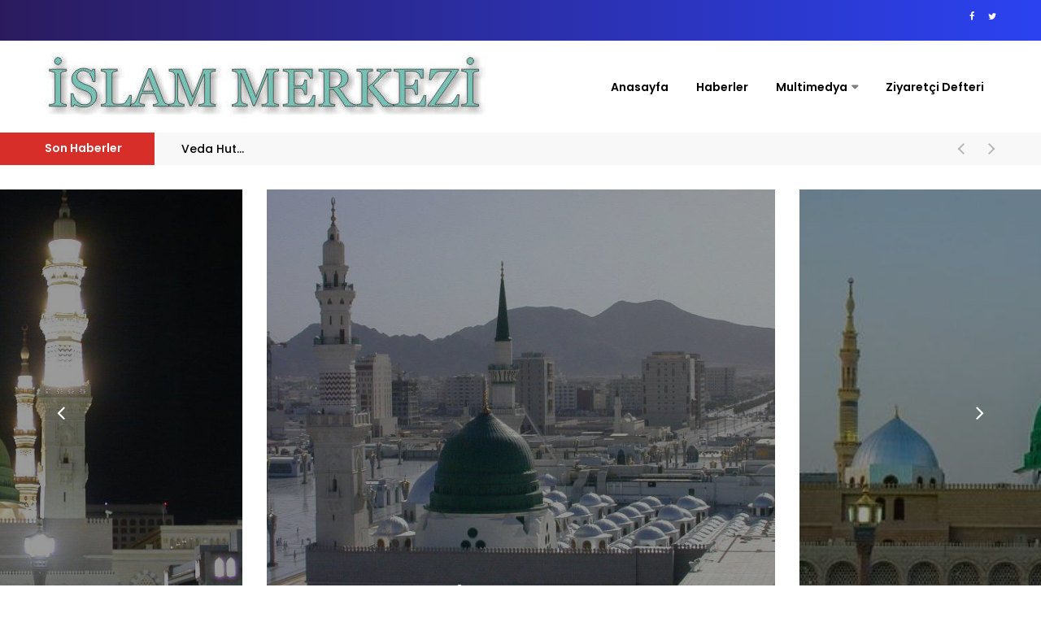

--- FILE ---
content_type: text/html; charset=UTF-8
request_url: https://www.islammerkezi.com/
body_size: 12769
content:

<!-- Google tag (gtag.js) -->
<script async src="https://www.googletagmanager.com/gtag/js?id=G-RYYW97SZB0"></script>
<script>
  window.dataLayer = window.dataLayer || [];
  function gtag(){dataLayer.push(arguments);}
  gtag('js', new Date());

  gtag('config', 'G-RYYW97SZB0');
</script>
		<!DOCTYPE html>
		<html lang="tr">

		<head>
		<title>Bismillahirrahmanirrahim - Islam Merkezi</title>
		<meta http-equiv="Content-Type" content="text/html; charset=utf-8" />
		<meta name="description" content="Islam Merkezi Islam Merkezinden ogrenilir.Web'deki huzurlu limaniniz." />
		<meta name="keywords" content="Islam, Quran, koran, Allah, Muhammad, Mohammad, Islam, Musalman, Muslim, Muslims, Hadith, ramzan, Ramadan, ramdhan, hadee, Ayat, Ayaah, Aya, Prayer, Prayers, Salat, Namaz, Salah, Request, Adam, Eid, Cards, e-cards, E cards, Eid Cards, Question, Answers, questi" />
		
		<!-- ykd -->
		
		<meta charset="utf-8">
        <meta http-equiv="X-UA-Compatible" content="IE=edge">	
		<meta name="viewport" content="width=device-width, initial-scale=1.0">
		
		<!--[if lt IE 7.]>
		<!--script defer type="text/javascript" src="/Tema/v1/js/pngfix.js"></script-->
		<![endif]-->
		
		
		<script src="/Tema/v1/js/jquery.js" type="text/javascript"></script>
		<script src="/Tema/v1/js/jquery-migrate.js" type="text/javascript"></script>
		<script src="/Tema/v1/js/jq_maskedinput.js" type="text/javascript"></script>

		<script type="text/javascript">
			$(document).ready(function($) {
				//$("#telefon").mask("(999) 999-9999");
				//$(".saat").mask("99:99");
				$("#GuvenlikKodu").mask("****");
			})
		</script>
		
		
		<link rel="stylesheet" href="/Tema/v1/js/validator/validationEngine.jquery.css" type="text/css" media="screen" charset="utf-8" />
		<script src="/Tema/v1/js/validator/jquery.validationEngine-tr.js" type="text/javascript"></script>
		<script src="/Tema/v1/js/validator/jquery.validationEngine.js" type="text/javascript"></script>
		<script type="text/javascript"> 
			$(document).ready(function() {
				$("#Form").validationEngine()
			})
		</script>
		
		<!--link href="/Tema/v1/js/facebox/facebox.css" media="screen" rel="stylesheet" type="text/css" />
		<script src="/Tema/v1/js/facebox/facebox.js" type="text/javascript"></script>
		<script type="text/javascript">
			jQuery(document).ready(function($) {
			  $('a[rel*=facebox]').facebox();
			});
		</script-->
		
		<!--script src="/Tema/v1/js/jqcycle_all.js" type="text/javascript"></script>
		<script type="text/javascript"> 
			$(document).ready(function() {
				/*$('.solalanreresim').cycle({
					fx: 'fade', // choose your transition type, ex: fade, scrollUp, shuffle, etc...
					timeout:'3000'
				});*/
				
				var slideshow = $(".slideshow").cycle({
					fx: "wipe",
					speed: 500,
					timeout: 5000,
					prev: ".slider-prev",
					next: ".slider-next",
					//pager:  ".slider-pager",
					
					/*pagerAnchorBuilder: function(idx, slide) {
						return '<li><a href="#">&nbsp;</a></li>';
					}*/
				});
			});
		</script-->
		
		<!--script src="/Tema/v1/js/lightbox/jq_colorbox_lightbox.js" type="text/javascript"></script>
		<link media="screen" rel="stylesheet" href="/Tema/v1/js/lightbox/colorbox.css" /> 
		<script type="text/javascript">
			jQuery(document).ready(function($) {
			  $('a[rel*=colorbox]').colorbox();
			});
		</script-->
		
		
		<script>
			function ykd_paylas(tip)
			{
				url = window.location.href;
				baslik = $(document).attr("title");
				
				if (tip == "facebook")
				{
					window.open("http://www.facebook.com/sharer.php?u="+encodeURIComponent(url)+"&t="+encodeURIComponent(baslik)+"&src=sp", "","toolbar=0,scrollbars=1,location=0,statusbar=0,menubar=0,resizable=1,width=700,height=500");
				}
				
				if (tip == "twitter")
				{
					window.open("http://twitter.com/share?text="+encodeURIComponent(baslik)+"&url="+encodeURIComponent(url)+"", "","toolbar=0,scrollbars=1,location=0,statusbar=0,menubar=0,resizable=1,width=700,height=500");
				}
				
				if (tip == "googleplus")
				{
					window.open("https://plus.google.com/share?url="+encodeURIComponent(url)+"", "","toolbar=0,scrollbars=1,location=0,statusbar=0,menubar=0,resizable=1,width=700,height=500");
				}
				
				if (tip == "whatsapp")
				{
					window.open("https://api.whatsapp.com/send?text="+encodeURIComponent(baslik)+" "+encodeURIComponent(url)+"", "","toolbar=0,scrollbars=1,location=0,statusbar=0,menubar=0,resizable=1,width=700,height=500");
				}
			}
		</script>
		
		
		<script src="/Tema/v1/js/tasarim/slider/jquery.flexslider-min.js"></script>
		<link rel="stylesheet" href="/Tema/v1/js/tasarim/slider/slider.css">
		<script type="text/javascript">
			jQuery(document).ready(function() {
				$(".flexslider").flexslider({
					animation: "slide",
					controlsContainer: ".flexslider",
					slideshowSpeed: 4000,
					pauseOnHover: true
				});
			});
		</script>
		
		<script src="/Tema/v1/js/tasarim/fancybox/source/jquery.fancybox.js?v=2.1.5" type="text/javascript"></script>
		<link media="screen" rel="stylesheet" href="/Tema/v1/js/tasarim/fancybox/source/jquery.fancybox.css?v=2.1.5" />
		<script type="text/javascript"> 
			$(document).ready(function() {
				$('a[rel*=fancybox]').fancybox({
					//arrows: false,
					scrolling: "no"
				});
			});
		</script>
		
		<script src="/Tema/v1/js/tasarim/etkinlik_takvimi/js/jquery.eventCalendar.js"></script>
		<link rel="stylesheet" href="/Tema/v1/js/tasarim/etkinlik_takvimi/css/eventCalendar.css">
		<link rel="stylesheet" href="/Tema/v1/js/tasarim/etkinlik_takvimi/css/eventCalendar_theme_responsive.css">
		<script type="text/javascript">
			$(document).ready(function() {
				if ($("#eventCalendarLocale").length)
				{
					$("#eventCalendarLocale").eventCalendar({
						eventsjson: '/kutuphaneler/ajax/etkinlik_json.php',
						cacheJson: false,
						showDescription: true,
						
						monthNames: [ "Ocak", "Şubat", "Mart", "Nisan", "Mayıs", "Haziran",
							"Temmuz", "Ağustos", "Eylül", "Ekim", "Kasım", "Aralık" ],
						dayNames: [ 'Pazar','Pazartesi','Salı','Çarşamba',
							'Perşembe','Cuma','Cumartesi' ],
						dayNamesShort: [ 'Paz','Pzt','Sal','Çar', 'Per','Cum','Cmt' ],
						txt_noEvents: "Periyotta etkinlik bulunamadı",
						txt_SpecificEvents_prev: "",
						txt_SpecificEvents_after: " Etkinlikleri:",
						txt_next: "Sonraki",
						txt_prev: "Önceki",
						txt_NextEvents: "Yaklaşan Etkinlikler:",
						txt_GoToEventUrl: "Detaylı Görüntüle"
					});
				}
			});
		</script>
		
		<script src="/Tema/v1/js/tasarim/jquery.countTo.js" type="text/javascript"></script>
		<script type="text/javascript">
			function isScrolledIntoView(elem) {
				if (!$("#counters").length)
				{
					return false;
				}
				
				var $elem = $(elem);
				var $window = $(window);

				var docViewTop = $window.scrollTop();
				var docViewBottom = docViewTop + $window.height();

				var elemTop = $elem.offset().top;
				var elemBottom = elemTop + $elem.height();

				return ((elemBottom <= docViewBottom) && (elemTop >= docViewTop));
			}
			
			$(window).on("scroll", function() {
				if (isScrolledIntoView("#counters")) {
					$(".counter>strong").countTo();
					$(window).off("scroll");
				}
			});
		</script>
		
		
		
		
		<!-- temasal -->
			<link rel="stylesheet" href="/Tema/v1/template/css/fontawesome.all.min.css">
			<link rel="stylesheet" href="/Tema/v1/template/css/fontawesome.min.css">
			
			<link rel="stylesheet" href="/Tema/v1/template/css/plugins.css">
			<link rel="stylesheet" href="/Tema/v1/template/css/style.css">
		<!-- temasal bitis -->
		
		
		
		<link href="/Tema/v1/css/tasarim.css" rel="stylesheet" type="text/css" />
		<link href="/Tema/v1/css/style.css" rel="stylesheet" type="text/css" media="screen" />
		<link href="/Tema/v1/css/mesaj_kutulari/css.css" rel="stylesheet" type="text/css" />
		
		
		
		</head>
		
		<body>
			<!--********************* SITE HEADER **********************-->
			<header class="site-header header-style-two">
				<!--~~~~~~~~~~~~~~~~~~~~~~~~~~~~~~~~~~~~~~~
					Start Header Top Navbar
					~~~~~~~~~~~~~~~~~~~~~~~~~~~~~~~~~~~~~~~-->
				<div class="header-top-navbar">
					<div class="container">
						<div class="row">
							<div class="col-lg-6 col-md-6 col-sm-6">
								<div class="top-navbar-left">
									<ul class="info">
										
										<!--li class="info-date">Saturday, 20 April 2019</li>
										<li class="temperature"><img src="assets/images/icon/cloud.png" alt="icon">Dubai  37 °C</li-->
									</ul>
								</div>
								<!--~./ top-navbar-left ~-->
							</div>
							<div class="col-lg-6 col-md-6 col-sm-6">
								<div class="top-navbar-right">
									<div class="membar-signin">
										<ul>
											
										</ul>
									</div>
									<!--~./ membar-signin ~-->
									<div class="social-profile">
										<ul class="social-share-two">
											<li><a href="#facebook" target="_blank"><i class="fa fa-facebook"></i></a></li>
											<li><a href="#twitter" target="_blank"><i class="fa fa-twitter"></i></a></li>
										</ul>
									</div>
									<!--~./ social-profile ~-->
								</div>
								<!--~./ top-navbar-right ~-->
							</div>
						</div>
					</div>
				</div>
				<!--~./ end header top navbar ~-->
				<!--~~~~~~~~~~~~~~~~~~~~~~~~~~~~~~~~~~~~~~~
					Start Site Navigation
					~~~~~~~~~~~~~~~~~~~~~~~~~~~~~~~~~~~~~~~-->
				<div class="site-navigation">
					<div class="container">
						<div class="row">
							<div class="col-12">
								<div class="navbar navbar-expand-lg navigation-area">
									<div class="site-logo-block">
										
			<a href="/" class="navbar-brand site-logo" title="Bismillahirrahmanirrahim - Islam Merkezi">
				<img src="/uploads/6506575-islammerkezi.jpeg" alt="Bismillahirrahmanirrahim - Islam Merkezi" />
			</a>
			 
									</div>
									<!--~./ site-logo-block ~-->
									<div class="mainmenu-area">
										<nav class="menu">
											<ul id="nav">
												
				<li><a href="/" target="_self">Anasayfa</a></li>
			
				<li><a href="/haberler/liste/" target="_self">Haberler</a></li>
			
				<li class="dropdown-trigger"><a href="#" target="_self">Multimedya</a><ul class="dropdown-content"><li><a href="/galeri/" target="_self">Foto Galeri</a></li><li><a href="/videogaleri/8-galeri.html" target="_self">Video Galeri</a></li></ul></li>
			
				<li><a href="/ziyaretciyorumlari/" target="_self">Ziyaretçi Defteri</a></li>
			
											</ul>
										</nav>
										<!--/.menu-->
									</div>
									<!--~./ mainmenu-wrap ~-->
									
									<div class="header-navigation-right">
										<!--div class="search-wrap">
											<div class="search-btn">
												<img src="assets/images/icon/search.png" alt="icon">
												<span>Search</span>
											</div>
											<div class="search-form">
												<form action="#">
													<input type="search" placeholder="Search">
													<button type="submit"><i class="fa fa-search"></i></button>
												</form>
											</div>
										</div-->
										
										<ul class="nav-btns d-block d-md-none">
											<!--li>
												<a id="random-post" href="#" data-toggle="tooltip" data-placement="top" title="" data-original-title="Random Post"><img src="assets/images/icon/random.png" alt="icon"></a>
											</li-->
											<li>
												<a href="#" id="bt-show-sidebar"><i class="fa fa-bars"></i></a>
											</li>
										</ul>
									</div>
								</div>
								<!--~./ navigation-area ~-->
							</div>
						</div>
					</div>
				</div>
				<!--~./ site-navigation ~-->
				<!--~~~~~~~~~~~~~~~~~~~~~~~~~~~~~~~~~~~~~~~
					Start Mobile Menu
					~~~~~~~~~~~~~~~~~~~~~~~~~~~~~~~~~~~~~~~-->
				<div class="mobile-menu">
					
			<a href="/" class="mobile-logo" title="Bismillahirrahmanirrahim - Islam Merkezi">
				<img src="/uploads/6506575-islammerkezi.jpeg" alt="Bismillahirrahmanirrahim - Islam Merkezi" />
			</a>
			
				</div>
				<!--~~./ end mobile menu ~~-->
				<!--~~~~~~~~~~~~~~~~~~~~~~~~~~~~~~~~~~~~~~~
					Start Breaking News Area
					~~~~~~~~~~~~~~~~~~~~~~~~~~~~~~~~~~~~~~~~-->
				<div class="breaking-news-area" >
					<div class="container">
						<div class="row">
							<div class="col -12">
								<div id="newsTicker" class="breaking-news-ticker">
									<div class="bn-label">Son Haberler</div>
									<div class="bn-news">
										<ul>
											
				<li><a href="/haberler/35-peygamber-efendimiz-hzmuhammed-sav-hayati.html">Peygamber Efendimiz Hz.Muhammed S.A.V Hayatı</a></li>
			
				<li><a href="/haberler/36-veda-hutbesi.html">Veda Hutbesi</a></li>
			
				<li><a href="/haberler/34-mescid-i-nebevi-medine-canli-yayini.html">Mescid-i Nebevi (Medine) Canlı Yayını</a></li>
			
				<li><a href="/haberler/33-mekke-i-mukerreme-kabe-i-muazzama-canli-yayin.html">Mekke-i Mükerreme, Kabe-i Muazzama Canlı Yayın</a></li>
			
				<li><a href="/haberler/32-kurn-i-kerm-mp3-indir.html">Kurân-ı Kerîm Mp3 İndir</a></li>
			
										</ul>
									</div>
									<!--./ bn-news -->
									<div class="bn-controls">
										<button><span class="bn-arrow bn-prev"></span></button>
										<button><span class="bn-arrow bn-next"></span></button>
									</div>
									<!--./ bn-controls -->
								</div>
							</div>
						</div>
					</div>
				</div>
				<!--~./ end breaking news area ~-->
			</header>
			<!--~./ end site header ~-->
		


<!--********************* SITE CONTENT *********************-->
<div class="site-content">
	
		
	<!--~~~~~~~~~~~~~~~~~~~~~~~~~~~~~~~~~~~~~~~
		Start Frontpage Slider Posts
		~~~~~~~~~~~~~~~~~~~~~~~~~~~~~~~~~~~~~~~-->
	<div class="frontpage-slider-posts slider-style-two mt-30">
		<div id="frontpage-slider" class="owl-carousel frontpage-slider-two carousel-nav-align-center">
			
			
				<article class="slider-item">
					<figure class="slider-thumb">  
						<img src="/uploads/haberler/1083478-4070247-eskigece2.jpeg" alt="Peygamber Efendimiz Hz.Muhammed S.A.V Hayatı"> 
					</figure>
					<!--./ slider-thumb -->
					<div class="content-entry-wrap">
						<div class="entry-content">
							<h3 class="entry-title">
								
				<a href="/icerikler/kategori/12-peygamber-efendimiz-hzmuhammed-sav-hayati.html">Peygamber Efendimiz Hz.Muhammed S.A.V Hayatı</a>
			
							</h3>
							<!--./ entry-title -->
						</div>
						<!--./ entry-content -->
						<!--div class="entry-meta-content">
							<div class="entry-date">
								<span>Peygamber Efendimiz Hz.Muhammed S.A.V Hayatı</span>
							</div>
						</div-->
						<!--./ entry-meta-content -->
					</div>
					<!--./ content-entry-wrap -->
				</article>
				<!--./ slider-item -->
			
				<article class="slider-item">
					<figure class="slider-thumb">  
						<img src="/uploads/haberler/1051532-medine.jpeg" alt="Veda Hutbesi"> 
					</figure>
					<!--./ slider-thumb -->
					<div class="content-entry-wrap">
						<div class="entry-content">
							<h3 class="entry-title">
								
				<a href="/icerikler/181-veda-hutbesi.html">Veda Hutbesi</a>
			
							</h3>
							<!--./ entry-title -->
						</div>
						<!--./ entry-content -->
						<!--div class="entry-meta-content">
							<div class="entry-date">
								<span>Veda Hutbesi</span>
							</div>
						</div-->
						<!--./ entry-meta-content -->
					</div>
					<!--./ content-entry-wrap -->
				</article>
				<!--./ slider-item -->
			
				<article class="slider-item">
					<figure class="slider-thumb">  
						<img src="/uploads/haberler/9683287-7455850-medine.jpeg" alt="Mescid-i Nebevi (Medine) Canlı Yayını"> 
					</figure>
					<!--./ slider-thumb -->
					<div class="content-entry-wrap">
						<div class="entry-content">
							<h3 class="entry-title">
								
				<a href="/videogaleri/izle/15-mescid-i-nebevi-medine-canli-yayini.html">Mescid-i Nebevi (Medine) Canlı Yayını</a>
			
							</h3>
							<!--./ entry-title -->
						</div>
						<!--./ entry-content -->
						<!--div class="entry-meta-content">
							<div class="entry-date">
								<span>Mescid-i Nebevi (Medine) Canlı Yayını</span>
							</div>
						</div-->
						<!--./ entry-meta-content -->
					</div>
					<!--./ content-entry-wrap -->
				</article>
				<!--./ slider-item -->
			
				<article class="slider-item">
					<figure class="slider-thumb">  
						<img src="/uploads/haberler/5563263-mekke-canli-yayin.jpeg" alt="Mekke-i Mükerreme, Kabe-i Muazzama Canlı Yayın"> 
					</figure>
					<!--./ slider-thumb -->
					<div class="content-entry-wrap">
						<div class="entry-content">
							<h3 class="entry-title">
								
				<a href="/videogaleri/izle/14-mekke-canli-yayin.html">Mekke-i Mükerreme, Kabe-i Muazzama Canlı Yayın</a>
			
							</h3>
							<!--./ entry-title -->
						</div>
						<!--./ entry-content -->
						<!--div class="entry-meta-content">
							<div class="entry-date">
								<span>Mekke-i M&uuml;kerreme, Kabe-i Muazzama Canlı Yayın</span>
							</div>
						</div-->
						<!--./ entry-meta-content -->
					</div>
					<!--./ content-entry-wrap -->
				</article>
				<!--./ slider-item -->
			
				<article class="slider-item">
					<figure class="slider-thumb">  
						<img src="/uploads/haberler/7444544-kuran.jpeg" alt="Kurân-ı Kerîm Mp3 İndir"> 
					</figure>
					<!--./ slider-thumb -->
					<div class="content-entry-wrap">
						<div class="entry-content">
							<h3 class="entry-title">
								
				<a href="/6-kuran-mp3-indir.html">Kurân-ı Kerîm Mp3 İndir</a>
			
							</h3>
							<!--./ entry-title -->
						</div>
						<!--./ entry-content -->
						<!--div class="entry-meta-content">
							<div class="entry-date">
								<span>Kur&acirc;n-ı Ker&icirc;m Mp3 İndir</span>
							</div>
						</div-->
						<!--./ entry-meta-content -->
					</div>
					<!--./ content-entry-wrap -->
				</article>
				<!--./ slider-item -->
			
				<article class="slider-item">
					<figure class="slider-thumb">  
						<img src="/uploads/haberler/4241402-170520231404544497339.png" alt="﻿İnsanın Dua Etme İhtiyacı ve Duanın Psikolojik Etkileri"> 
					</figure>
					<!--./ slider-thumb -->
					<div class="content-entry-wrap">
						<div class="entry-content">
							<h3 class="entry-title">
								
				<a href="/haberler/25-insanin-dua-etme-ihtiyaci-ve-duanin-psikolojik-etkileri.html">﻿İnsanın Dua Etme İhtiyacı ve Duanın Psikolojik Etkileri</a>
			
							</h3>
							<!--./ entry-title -->
						</div>
						<!--./ entry-content -->
						<!--div class="entry-meta-content">
							<div class="entry-date">
								<span>&nbsp;
&nbsp;
Kelime olarak &ldquo;&ccedil;ağırmak, davet etmek, istemek, seslenmek, yalvarıp yakarmak&rdquo; gibi anlamlara gelen dua, terim anlamıyla bir sevgi ve ş&uuml;kran ifadesi olarak inanan bir kimsenin Allah&rsquo;a y&ouml;nelişi,</span>
							</div>
						</div-->
						<!--./ entry-meta-content -->
					</div>
					<!--./ content-entry-wrap -->
				</article>
				<!--./ slider-item -->
			
				<article class="slider-item">
					<figure class="slider-thumb">  
						<img src="/uploads/haberler/6902105-171504.jpg" alt="Saraybosna kuşatmasına bir nefes: Umut Tüneli"> 
					</figure>
					<!--./ slider-thumb -->
					<div class="content-entry-wrap">
						<div class="entry-content">
							<h3 class="entry-title">
								
				<a href="/haberler/24-saraybosna-kusatmasina-bir-nefes-umut-tuneli.html">Saraybosna kuşatmasına bir nefes: Umut Tüneli</a>
			
							</h3>
							<!--./ entry-title -->
						</div>
						<!--./ entry-content -->
						<!--div class="entry-meta-content">
							<div class="entry-date">
								<span>&nbsp;
Umut T&uuml;neli, 4 ay 4 g&uuml;n s&uuml;ren yoğun uğraşlarla 30 Temmuz 1993&rsquo;te tamamlandı. Saraybosna Kuşatması'nda halkın nefes borusu oldu. Kaynak: Saraybosna kuşatmasına bir nefes: Umut T&uuml;neli
&Ouml;mr&uuml;n&uuml;</span>
							</div>
						</div-->
						<!--./ entry-meta-content -->
					</div>
					<!--./ content-entry-wrap -->
				</article>
				<!--./ slider-item -->
			
				</div>
		<!--/#frontpage-slide --> 
	</div>
	<!--~./End frontpage slider posts ~-->
	
		
	<!--~~~~~~~~~~~~~~~~~~~~~~~~~~~~~~~~~~~~~~~
		Start Top Stories Block
		~~~~~~~~~~~~~~~~~~~~~~~~~~~~~~~~~~~~~~~~-->
	<div class="top-stories-block style-two ptb-80">
		<div class="container">
			<div class="row">
				<div class="col-lg-6">
					<div class="section-header">
						<a href="/haberler/liste/"><h2 class="section-title">Haberler</h2></a>
					</div>
				</div>
				<div class="col-lg-6">
					<div class="filter-tab-area">
						<ul class="nav nav-tabs" role="tablist">
							<!--li><a class="active" data-toggle="tab" href="#haberkat_0" role="tab"><i class="fa fa-clock"></i>Son Haberler</a></li-->
							<li><a class="active" data-toggle="tab" href="#haberkat_8" role="tab"><i class="far fa-newspaper"></i>Gundem</a></li><li><a class="" data-toggle="tab" href="#haberkat_9" role="tab"><i class="far fa-newspaper"></i>Sağlık</a></li>						</ul>
					</div>
					<!--~./ end filter tab area ~-->
				</div>
			</div>
			<div class="row">
				<div class="col-12">
					<div class="tab-content filter-tab-content">
						<!--~~~~~ Start Tab Pane ~~~~~--> 
												
												<!--~~~~~ Start Tab Pane ~~~~~--> 
						<div class="tab-pane fade show active" id="haberkat_8" role="tabpanel">
							<div class="row">
								
										 <!--~~~~~ Start Post ~~~~~-->
										<div class="col-lg-4 col-md-6">
											<article class="post hentry post-grid">
												<div class="entry-thumb">
													<figure class="thumb-wrap">
														<a href="/haberler/25-insanin-dua-etme-ihtiyaci-ve-duanin-psikolojik-etkileri.html">
															<img src="/uploads/haberler/4241402-170520231404544497339.png" alt="﻿İnsanın Dua Etme İhtiyacı ve Duanın Psikolojik Etkileri">
														</a>
													</figure><!--./ thumb-wrap -->
												</div><!--./ entry-thumb -->
												<div class="content-entry-wrap">
													<div class="entry-content">
														<h3 class="entry-title">
															<a href="/haberler/25-insanin-dua-etme-ihtiyaci-ve-duanin-psikolojik-etkileri.html">﻿İnsanın Dua Etme İhtiyacı ve Duanın Psikolojik Etkileri</a>
														</h3><!--./ entry-title -->
													</div><!--./ entry-content -->
													<div class="entry-meta-content">
														<div class="entry-date">
															<span>22.08.2023</span>
														</div><!--./ entry-date -->
													</div><!--./ thumb-wrap -->
												</div><!--./ content-entry-wrap -->
											</article>
										</div><!--~./ end post ~-->
									
										 <!--~~~~~ Start Post ~~~~~-->
										<div class="col-lg-4 col-md-6">
											<article class="post hentry post-grid">
												<div class="entry-thumb">
													<figure class="thumb-wrap">
														<a href="/haberler/24-saraybosna-kusatmasina-bir-nefes-umut-tuneli.html">
															<img src="/uploads/haberler/6902105-171504.jpg" alt="Saraybosna kuşatmasına bir nefes: Umut Tüneli">
														</a>
													</figure><!--./ thumb-wrap -->
												</div><!--./ entry-thumb -->
												<div class="content-entry-wrap">
													<div class="entry-content">
														<h3 class="entry-title">
															<a href="/haberler/24-saraybosna-kusatmasina-bir-nefes-umut-tuneli.html">Saraybosna kuşatmasına bir nefes: Umut Tüneli</a>
														</h3><!--./ entry-title -->
													</div><!--./ entry-content -->
													<div class="entry-meta-content">
														<div class="entry-date">
															<span>22.08.2023</span>
														</div><!--./ entry-date -->
													</div><!--./ thumb-wrap -->
												</div><!--./ content-entry-wrap -->
											</article>
										</div><!--~./ end post ~-->
									
										 <!--~~~~~ Start Post ~~~~~-->
										<div class="col-lg-4 col-md-6">
											<article class="post hentry post-grid">
												<div class="entry-thumb">
													<figure class="thumb-wrap">
														<a href="/haberler/28-kuslarin-yolculugu-halkayla-takip-ediliyor.html">
															<img src="/uploads/haberler/6911423-2.jpeg" alt="Kuşların yolculuğu halkayla takip ediliyor">
														</a>
													</figure><!--./ thumb-wrap -->
												</div><!--./ entry-thumb -->
												<div class="content-entry-wrap">
													<div class="entry-content">
														<h3 class="entry-title">
															<a href="/haberler/28-kuslarin-yolculugu-halkayla-takip-ediliyor.html">Kuşların yolculuğu halkayla takip ediliyor</a>
														</h3><!--./ entry-title -->
													</div><!--./ entry-content -->
													<div class="entry-meta-content">
														<div class="entry-date">
															<span>22.08.2023</span>
														</div><!--./ entry-date -->
													</div><!--./ thumb-wrap -->
												</div><!--./ content-entry-wrap -->
											</article>
										</div><!--~./ end post ~-->
																</div>
						</div>
						<!--~./ end tab pane ~-->
												<!--~~~~~ Start Tab Pane ~~~~~--> 
						<div class="tab-pane fade " id="haberkat_9" role="tabpanel">
							<div class="row">
								
										 <!--~~~~~ Start Post ~~~~~-->
										<div class="col-lg-4 col-md-6">
											<article class="post hentry post-grid">
												<div class="entry-thumb">
													<figure class="thumb-wrap">
														<a href="/haberler/30-kahvaltida-tukettiginizde-hafizayi-yeniliyor.html">
															<img src="/uploads/haberler/9775936-2.jpg" alt="Kahvaltıda tükettiğinizde hafızayı yeniliyor!">
														</a>
													</figure><!--./ thumb-wrap -->
												</div><!--./ entry-thumb -->
												<div class="content-entry-wrap">
													<div class="entry-content">
														<h3 class="entry-title">
															<a href="/haberler/30-kahvaltida-tukettiginizde-hafizayi-yeniliyor.html">Kahvaltıda tükettiğinizde hafızayı yeniliyor!</a>
														</h3><!--./ entry-title -->
													</div><!--./ entry-content -->
													<div class="entry-meta-content">
														<div class="entry-date">
															<span>22.08.2023</span>
														</div><!--./ entry-date -->
													</div><!--./ thumb-wrap -->
												</div><!--./ content-entry-wrap -->
											</article>
										</div><!--~./ end post ~-->
																</div>
						</div>
						<!--~./ end tab pane ~-->
											</div>
					
					<!--div class="text-right mb-3"><a href="/haberler/liste/" class="btn btn-default btn-lg">Tüm Haberler</a></div-->
				</div>
			</div>
		</div>
	</div>
	<!--~./ end top stories block ~-->
	
		
		<!--~~~~~~~~~~~~~~~~~~~~~~~~~~~~~~~~~~~~~~~
		Start Frontpage Popular Posts
		~~~~~~~~~~~~~~~~~~~~~~~~~~~~~~~~~~~~~~~~-->
	<div class="frontpage-popular-posts pb-80">
		<div class="container">
			<div class="row">
				<div class="col-12">
					<div class="section-header">
						<h2 class="section-title">Fotoğraf Galerisi</h2>
					</div>
					<!--~./ end section header ~-->
				</div>
			</div>
			<div class="row">
				<div class="col-12">
					<div id="popular-posts-carousel" class="owl-carousel carousel-nav-circle">
						
									<article class="post hentry post-grid">
										<div class="entry-thumb">
											<figure class="thumb-wrap">
												<a href="/galeri/16-mekke-resimleri-1.html">
												<img src="/uploads/galeri/3801075-k11.jpg" alt="Mekke Resimleri 1">
												</a>
											</figure>
											<!--./ thumb-wrap -->
										</div>
										<!--./ entry-thumb -->
										<div class="content-entry-wrap">
											<div class="entry-content">
												<h3 class="entry-title">
													<a href="/galeri/16-mekke-resimleri-1.html">Mekke Resimleri 1</a>
												</h3>
												<!--./ entry-title -->
											</div>
											<!--./ entry-content -->
										</div>
										<!--./ content-entry-wrap -->
									</article>
								
									<article class="post hentry post-grid">
										<div class="entry-thumb">
											<figure class="thumb-wrap">
												<a href="/galeri/17-medine-resimleri-1.html">
												<img src="/uploads/galeri/3663226-medine8.jpg" alt="Medine Resimleri 1">
												</a>
											</figure>
											<!--./ thumb-wrap -->
										</div>
										<!--./ entry-thumb -->
										<div class="content-entry-wrap">
											<div class="entry-content">
												<h3 class="entry-title">
													<a href="/galeri/17-medine-resimleri-1.html">Medine Resimleri 1</a>
												</h3>
												<!--./ entry-title -->
											</div>
											<!--./ entry-content -->
										</div>
										<!--./ content-entry-wrap -->
									</article>
								
									<article class="post hentry post-grid">
										<div class="entry-thumb">
											<figure class="thumb-wrap">
												<a href="/galeri/18-kutsal-emanetler.html">
												<img src="/uploads/galeri/1884207-haceriesved.jpg" alt="Kutsal Emanetler">
												</a>
											</figure>
											<!--./ thumb-wrap -->
										</div>
										<!--./ entry-thumb -->
										<div class="content-entry-wrap">
											<div class="entry-content">
												<h3 class="entry-title">
													<a href="/galeri/18-kutsal-emanetler.html">Kutsal Emanetler</a>
												</h3>
												<!--./ entry-title -->
											</div>
											<!--./ entry-content -->
										</div>
										<!--./ content-entry-wrap -->
									</article>
								
									<article class="post hentry post-grid">
										<div class="entry-thumb">
											<figure class="thumb-wrap">
												<a href="/galeri/19-diger-mescitler.html">
												<img src="/uploads/galeri/2280239-cuma2.jpg" alt="Diğer Mescitler">
												</a>
											</figure>
											<!--./ thumb-wrap -->
										</div>
										<!--./ entry-thumb -->
										<div class="content-entry-wrap">
											<div class="entry-content">
												<h3 class="entry-title">
													<a href="/galeri/19-diger-mescitler.html">Diğer Mescitler</a>
												</h3>
												<!--./ entry-title -->
											</div>
											<!--./ entry-content -->
										</div>
										<!--./ content-entry-wrap -->
									</article>
								
									<article class="post hentry post-grid">
										<div class="entry-thumb">
											<figure class="thumb-wrap">
												<a href="/galeri/20-cennetul-bakii.html">
												<img src="/uploads/galeri/8598640-baqi3.jpg" alt="Cennetül Bakii">
												</a>
											</figure>
											<!--./ thumb-wrap -->
										</div>
										<!--./ entry-thumb -->
										<div class="content-entry-wrap">
											<div class="entry-content">
												<h3 class="entry-title">
													<a href="/galeri/20-cennetul-bakii.html">Cennetül Bakii</a>
												</h3>
												<!--./ entry-title -->
											</div>
											<!--./ entry-content -->
										</div>
										<!--./ content-entry-wrap -->
									</article>
								
									<article class="post hentry post-grid">
										<div class="entry-thumb">
											<figure class="thumb-wrap">
												<a href="/galeri/21-ravza-resimleri.html">
												<img src="/uploads/galeri/3021067-hucreiserif1.jpg" alt="Ravza Resimleri">
												</a>
											</figure>
											<!--./ thumb-wrap -->
										</div>
										<!--./ entry-thumb -->
										<div class="content-entry-wrap">
											<div class="entry-content">
												<h3 class="entry-title">
													<a href="/galeri/21-ravza-resimleri.html">Ravza Resimleri</a>
												</h3>
												<!--./ entry-title -->
											</div>
											<!--./ entry-content -->
										</div>
										<!--./ content-entry-wrap -->
									</article>
								
									<article class="post hentry post-grid">
										<div class="entry-thumb">
											<figure class="thumb-wrap">
												<a href="/galeri/22-tarihi-medine-resimleri.html">
												<img src="/uploads/galeri/5290442-eskimedine3.jpg" alt="Tarihi Medine Resimleri">
												</a>
											</figure>
											<!--./ thumb-wrap -->
										</div>
										<!--./ entry-thumb -->
										<div class="content-entry-wrap">
											<div class="entry-content">
												<h3 class="entry-title">
													<a href="/galeri/22-tarihi-medine-resimleri.html">Tarihi Medine Resimleri</a>
												</h3>
												<!--./ entry-title -->
											</div>
											<!--./ entry-content -->
										</div>
										<!--./ content-entry-wrap -->
									</article>
								
									<article class="post hentry post-grid">
										<div class="entry-thumb">
											<figure class="thumb-wrap">
												<a href="/galeri/23-uhud-resimleri.html">
												<img src="/uploads/galeri/8572561-uhud1.jpg" alt="Uhud Resimleri">
												</a>
											</figure>
											<!--./ thumb-wrap -->
										</div>
										<!--./ entry-thumb -->
										<div class="content-entry-wrap">
											<div class="entry-content">
												<h3 class="entry-title">
													<a href="/galeri/23-uhud-resimleri.html">Uhud Resimleri</a>
												</h3>
												<!--./ entry-title -->
											</div>
											<!--./ entry-content -->
										</div>
										<!--./ content-entry-wrap -->
									</article>
													</div>
				</div>
			</div>
		</div>
	</div>
	<!--~./End frontpage popular posts ~-->
		
		<!--~~~~~~~~~~~~~~~~~~~~~~~~~~~~~~~~~~~~~~~
		Start Frontpage Popular Posts
		~~~~~~~~~~~~~~~~~~~~~~~~~~~~~~~~~~~~~~~~-->
	<div class="frontpage-popular-posts pb-80">
		<div class="container">
			<div class="row">
				<div class="col-12">
					<div class="section-header">
						<h2 class="section-title">Video Galerisi</h2>
					</div>
					<!--~./ end section header ~-->
				</div>
			</div>
			<div class="row">
				<div class="col-12">
					<div id="popular-posts-carousel2" class="owl-carousel carousel-nav-circle">
						
									<article class="post hentry post-grid">
										<div class="entry-thumb">
											<figure class="thumb-wrap">
												<a href="/videogaleri/izle/15-mescid-i-nebevi-medine-canli-yayini.html">
												<img src="/uploads/videolar/6101426-7455850-medine.jpeg" alt="Mescid-i Nebevi (Medine) Canlı Yayını">
												</a>
											</figure>
											<!--./ thumb-wrap -->
										</div>
										<!--./ entry-thumb -->
										<div class="content-entry-wrap">
											<div class="entry-content">
												<h3 class="entry-title">
													<a href="/videogaleri/izle/15-mescid-i-nebevi-medine-canli-yayini.html">Mescid-i Nebevi (Medine) Canlı Yayını</a>
												</h3>
												<!--./ entry-title -->
											</div>
											<!--./ entry-content -->
										</div>
										<!--./ content-entry-wrap -->
									</article>
								
									<article class="post hentry post-grid">
										<div class="entry-thumb">
											<figure class="thumb-wrap">
												<a href="/videogaleri/izle/14-mekke-i-mukerreme-kabe-i-muazzama-canli-yayin.html">
												<img src="/uploads/videolar/4009238-mekke-canli-yayin.jpeg" alt="Mekke-i Mükerreme, Kabe-i Muazzama Canlı Yayın">
												</a>
											</figure>
											<!--./ thumb-wrap -->
										</div>
										<!--./ entry-thumb -->
										<div class="content-entry-wrap">
											<div class="entry-content">
												<h3 class="entry-title">
													<a href="/videogaleri/izle/14-mekke-i-mukerreme-kabe-i-muazzama-canli-yayin.html">Mekke-i Mükerreme, Kabe-i Muazzama Canlı Yayın</a>
												</h3>
												<!--./ entry-title -->
											</div>
											<!--./ entry-content -->
										</div>
										<!--./ content-entry-wrap -->
									</article>
													</div>
				</div>
			</div>
		</div>
	</div>
	<!--~./End frontpage popular posts ~-->
		
	<!--~~~~~~~~~~~~~~~~~~~~~~~~~~~~~~~~~~~~~~~
		Start Main Wrapper
		~~~~~~~~~~~~~~~~~~~~~~~~~~~~~~~~~~~~~~~~-->
	<div class="main-wrapper ptb-80X style-two">
		<div class="container">
			<div class="row">
				<div class="col-lg-9">
									</div>
				
				
			<!--~~~~~ Start sidebar ~~~~~-->
			<div class="col-lg-3">
				<div class="sidebar">
					
					
					<!--~~~~~ Start Widget Categories ~~~~~--> 
					<aside class="widget widget-categories">
						<h4 class="widget-title"><span>İçerik Kategorileri</span></h4>
						<div class="widget-content">
							<ul>  
								<li class="cat-item"><a href="/icerikler/kategori/12-peygamber-efendimiz-hzmuhammed-sav-hayati.html">Peygamber Efendimiz Hz.Muhammed S.A.V Hayatı <span class="count">13</span></a><li class="cat-item"><a href="/icerikler/kategori/5-umre-rehberi.html">Umre Rehberi <span class="count">12</span></a><li class="cat-item"><a href="/icerikler/kategori/6-osmanli-padisahlari.html">Osmanlı Padişahları <span class="count">35</span></a><li class="cat-item"><a href="/icerikler/kategori/7-peygamberler-tarihi.html">Peygamberler Tarihi <span class="count">27</span></a><li class="cat-item"><a href="/icerikler/kategori/8-eshb-i-kirm.html">Eshâb-ı Kirâm <span class="count">45</span></a><li class="cat-item"><a href="/icerikler/kategori/9-kissadan-hisse.html">Kıssadan Hisse <span class="count">6</span></a><li class="cat-item"><a href="/icerikler/kategori/10-kisa-kisa.html">Kısa Kısa  <span class="count">9</span></a><li class="cat-item"><a href="/icerikler/kategori/13-kim-kimdir.html">KİM KİMDİR ? <span class="count">1</span></a>
							</ul>
						</div>
					</aside><!--~./ end widget categories ~-->
				
					
					
					
					<!--~~~~~ Start Bt Widget Categories~~~~~-->
					<aside class="widget bt-widget-categories">
						<h4 class="widget-title"><span>Menü</span></h4>
						<div class="widget-content">
							
				<a href="/1-hakkimizda.html" target="_self" class="cat-item">
					<div class="cat-item-inner">
						<div class="cat-thumb">
							<img src="/uploads/yanmenuler/9715943-4043425-4.png" alt="Hakkımızda">
						</div>
						<div class="cat-name">
							<span>Hakkımızda</span>
						</div>
					</div>
				</a>
			
				<a href="/haberler/liste/" target="_self" class="cat-item">
					<div class="cat-item-inner">
						<div class="cat-thumb">
							<img src="/uploads/yanmenuler/7354234-4043425-4.png" alt="Haberler">
						</div>
						<div class="cat-name">
							<span>Haberler</span>
						</div>
					</div>
				</a>
			
				<a href="/mealler/" target="_self" class="cat-item">
					<div class="cat-item-inner">
						<div class="cat-thumb">
							<img src="/uploads/yanmenuler/5383184-7989866-1.png" alt="Mealler">
						</div>
						<div class="cat-name">
							<span>Mealler</span>
						</div>
					</div>
				</a>
			
				<a href="/galeri/" target="_self" class="cat-item">
					<div class="cat-item-inner">
						<div class="cat-thumb">
							<img src="/uploads/yanmenuler/3175930-4043425-4.png" alt="Fotoğraf Galerisi">
						</div>
						<div class="cat-name">
							<span>Fotoğraf Galerisi</span>
						</div>
					</div>
				</a>
			
				<a href="/videogaleri/8-galeri.html" target="_self" class="cat-item">
					<div class="cat-item-inner">
						<div class="cat-thumb">
							<img src="/uploads/yanmenuler/4895232-4554896-2.png" alt="Video Galerisi">
						</div>
						<div class="cat-name">
							<span>Video Galerisi</span>
						</div>
					</div>
				</a>
			
				<a href="/ziyaretciyorumlari/" target="_self" class="cat-item">
					<div class="cat-item-inner">
						<div class="cat-thumb">
							<img src="/uploads/yanmenuler/4065798-6753033-3.png" alt="Ziyaretçi Defteri">
						</div>
						<div class="cat-name">
							<span>Ziyaretçi Defteri</span>
						</div>
					</div>
				</a>
			
						</div>
					</aside>
					<!--~./ end bt widget categories ~-->
					
					
						
					
					
					
					
					<aside class="widget">
						<h4 class="widget-title"><span>Hava Durumu</span></h4>
						<div class="widget-content">
							<div class="hava_durumu">
								<select class="form-control">
									<option value="ADANA" >ADANA</option><option value="ADIYAMAN" >ADIYAMAN</option><option value="AFYON" >AFYON</option><option value="AGRI" >AĞRI</option><option value="AMASYA" >AMASYA</option><option value="ANKARA" >ANKARA</option><option value="ANTALYA" >ANTALYA</option><option value="ARTVIN" >ARTVİN</option><option value="AYDIN" >AYDIN</option><option value="BALIKESIR" >BALIKESİR</option><option value="BILECIK" >BİLECİK</option><option value="BINGOL" >BİNGÖL</option><option value="BITLIS" >BİTLİS</option><option value="BOLU" >BOLU</option><option value="BURDUR" >BURDUR</option><option value="BURSA" >BURSA</option><option value="CANAKKALE" >ÇANAKKALE</option><option value="CANKIRI" >ÇANKIRI</option><option value="CORUM" >ÇORUM</option><option value="DENIZLI" >DENİZLİ</option><option value="DIYARBAKIR" >DİYARBAKIR</option><option value="EDIRNE" >EDİRNE</option><option value="ELAZIG" >ELAZIĞ</option><option value="ERZINCAN" >ERZİNCAN</option><option value="ERZURUM" >ERZURUM</option><option value="ESKISEHIR" >ESKİŞEHİR</option><option value="GAZIANTEP" >GAZİANTEP</option><option value="GIRESUN" >GİRESUN</option><option value="GUMUSHANE" >GÜMÜŞHANE</option><option value="HAKKARI" >HAKKARİ</option><option value="HATAY" >HATAY</option><option value="ISPARTA" >ISPARTA</option><option value="ICEL" >İÇEL</option><option value="ISTANBUL"  selected="selected">İSTANBUL</option><option value="IZMIR" >İZMİR</option><option value="KARS" >KARS</option><option value="KASTAMONU" >KASTAMONU</option><option value="KAYSERI" >KAYSERİ</option><option value="KIRKLARELI" >KIRKLARELİ</option><option value="KIRSEHIR" >KIRŞEHİR</option><option value="KOCAELI" >KOCAELİ</option><option value="KONYA" >KONYA</option><option value="KUTAHYA" >KÜTAHYA</option><option value="MALATYA" >MALATYA</option><option value="MANISA" >MANİSA</option><option value="KAHRAMANMARAS" >KAHRAMANMARAŞ</option><option value="MARDIN" >MARDİN</option><option value="MUGLA" >MUĞLA</option><option value="MUS" >MUŞ</option><option value="NEVSEHIR" >NEVŞEHİR</option><option value="NIGDE" >NİĞDE</option><option value="ORDU" >ORDU</option><option value="RIZE" >RİZE</option><option value="SAKARYA" >SAKARYA</option><option value="SAMSUN" >SAMSUN</option><option value="SIIRT" >SİİRT</option><option value="SINOP" >SİNOP</option><option value="SIVAS" >SİVAS</option><option value="TEKIRDAG" >TEKİRDAĞ</option><option value="TOKAT" >TOKAT</option><option value="TRABZON" >TRABZON</option><option value="TUNCELI" >TUNCELİ</option><option value="SANLIURFA" >ŞANLIURFA</option><option value="USAK" >UŞAK</option><option value="VAN" >VAN</option><option value="YOZGAT" >YOZGAT</option><option value="ZONGULDAK" >ZONGULDAK</option><option value="AKSARAY" >AKSARAY</option><option value="BAYBURT" >BAYBURT</option><option value="KARAMAN" >KARAMAN</option><option value="KIRIKKALE" >KIRIKKALE</option><option value="BATMAN" >BATMAN</option><option value="SIRNAK" >ŞIRNAK</option><option value="BARTIN" >BARTIN</option><option value="ARDAHAN" >ARDAHAN</option><option value="IGDIR" >IĞDIR</option><option value="YALOVA" >YALOVA</option><option value="KARABUK" >KARABÜK</option><option value="KILIS" >KİLİS</option><option value="OSMANIYE" >OSMANİYE</option><option value="DUZCE" >DÜZCE</option>
								</select>
								
								<br />
								
								<div>
									<img src="https://www.mgm.gov.tr/sunum/tahmin-show-2.aspx?m=ISTANBUL&basla=1&bitir=5" class="img-responsive" />
								</div>
								
								<script type="text/javascript" language="javascript"> 
									$(document).ready(function(){
										$(".hava_durumu select").on("change", function () {
											il = $(this).val();
											
											$(".hava_durumu img").slideUp(400);
											$(".hava_durumu img").slideDown(750);
											
											$(".hava_durumu img").attr("src", "https://www.mgm.gov.tr/sunum/tahmin-show-2.aspx?m="+il+"&basla=1&bitir=5");
										});
									});
								</script>
							</div>
						</div>
					</aside>
					
					
					
					
					
					
				<!--~~~~~ Start Popular Posts Widget~~~~~-->
				<aside class="widget popular-posts-widget">
					<h4 class="widget-title"><span>Meal'ler</span></h4>
					<div class="widget-content overflow-auto" style="height:300px;">
						
					<article class="post side-post mb-1 meal-sidebar">
						<!--div class="thumb-wrap">
							<a href="/mealler/14-1-el-ftiha.html">
							<img src="" alt="1-el-FÂTİHA">
							</a>
							<span class="count">1</span>
						</div-->
						
						<div class="content-entry-wrap">
							<h3 class="entry-title">
								<a href="/mealler/14-1-el-ftiha.html">1-el-FÂTİHA</a>
							</h3>
							
							<!--div class="entry-meta-content">
								<div class="entry-date">
									<span>July 24, 2019 </span>
								</div>
							</div-->
						</div>
					</article>
				
					<article class="post side-post mb-1 meal-sidebar">
						<!--div class="thumb-wrap">
							<a href="/mealler/15-2-el-bakara.html">
							<img src="" alt="2-el-BAKARA">
							</a>
							<span class="count">1</span>
						</div-->
						
						<div class="content-entry-wrap">
							<h3 class="entry-title">
								<a href="/mealler/15-2-el-bakara.html">2-el-BAKARA</a>
							</h3>
							
							<!--div class="entry-meta-content">
								<div class="entry-date">
									<span>July 24, 2019 </span>
								</div>
							</div-->
						</div>
					</article>
				
					<article class="post side-post mb-1 meal-sidebar">
						<!--div class="thumb-wrap">
							<a href="/mealler/16-3-l-i-imran.html">
							<img src="" alt="3-ÂL-İ İMRAN">
							</a>
							<span class="count">1</span>
						</div-->
						
						<div class="content-entry-wrap">
							<h3 class="entry-title">
								<a href="/mealler/16-3-l-i-imran.html">3-ÂL-İ İMRAN</a>
							</h3>
							
							<!--div class="entry-meta-content">
								<div class="entry-date">
									<span>July 24, 2019 </span>
								</div>
							</div-->
						</div>
					</article>
				
					<article class="post side-post mb-1 meal-sidebar">
						<!--div class="thumb-wrap">
							<a href="/mealler/17-4-en-nis.html">
							<img src="" alt="4-en-NİSÂ">
							</a>
							<span class="count">1</span>
						</div-->
						
						<div class="content-entry-wrap">
							<h3 class="entry-title">
								<a href="/mealler/17-4-en-nis.html">4-en-NİSÂ</a>
							</h3>
							
							<!--div class="entry-meta-content">
								<div class="entry-date">
									<span>July 24, 2019 </span>
								</div>
							</div-->
						</div>
					</article>
				
					<article class="post side-post mb-1 meal-sidebar">
						<!--div class="thumb-wrap">
							<a href="/mealler/18-5-el-mide.html">
							<img src="" alt="5-el-MÂİDE">
							</a>
							<span class="count">1</span>
						</div-->
						
						<div class="content-entry-wrap">
							<h3 class="entry-title">
								<a href="/mealler/18-5-el-mide.html">5-el-MÂİDE</a>
							</h3>
							
							<!--div class="entry-meta-content">
								<div class="entry-date">
									<span>July 24, 2019 </span>
								</div>
							</div-->
						</div>
					</article>
				
					<article class="post side-post mb-1 meal-sidebar">
						<!--div class="thumb-wrap">
							<a href="/mealler/20-6-el-enm.html">
							<img src="" alt="6-el-EN'ÂM">
							</a>
							<span class="count">1</span>
						</div-->
						
						<div class="content-entry-wrap">
							<h3 class="entry-title">
								<a href="/mealler/20-6-el-enm.html">6-el-EN'ÂM</a>
							</h3>
							
							<!--div class="entry-meta-content">
								<div class="entry-date">
									<span>July 24, 2019 </span>
								</div>
							</div-->
						</div>
					</article>
				
					<article class="post side-post mb-1 meal-sidebar">
						<!--div class="thumb-wrap">
							<a href="/mealler/21-7-el-arf.html">
							<img src="" alt="7-el-A'RÂF">
							</a>
							<span class="count">1</span>
						</div-->
						
						<div class="content-entry-wrap">
							<h3 class="entry-title">
								<a href="/mealler/21-7-el-arf.html">7-el-A'RÂF</a>
							</h3>
							
							<!--div class="entry-meta-content">
								<div class="entry-date">
									<span>July 24, 2019 </span>
								</div>
							</div-->
						</div>
					</article>
				
					<article class="post side-post mb-1 meal-sidebar">
						<!--div class="thumb-wrap">
							<a href="/mealler/22-8-el-enfl.html">
							<img src="" alt="8-el-ENFÂL">
							</a>
							<span class="count">1</span>
						</div-->
						
						<div class="content-entry-wrap">
							<h3 class="entry-title">
								<a href="/mealler/22-8-el-enfl.html">8-el-ENFÂL</a>
							</h3>
							
							<!--div class="entry-meta-content">
								<div class="entry-date">
									<span>July 24, 2019 </span>
								</div>
							</div-->
						</div>
					</article>
				
					<article class="post side-post mb-1 meal-sidebar">
						<!--div class="thumb-wrap">
							<a href="/mealler/23-9-et-tevbe.html">
							<img src="" alt="9 et-TEVBE">
							</a>
							<span class="count">1</span>
						</div-->
						
						<div class="content-entry-wrap">
							<h3 class="entry-title">
								<a href="/mealler/23-9-et-tevbe.html">9 et-TEVBE</a>
							</h3>
							
							<!--div class="entry-meta-content">
								<div class="entry-date">
									<span>July 24, 2019 </span>
								</div>
							</div-->
						</div>
					</article>
				
					<article class="post side-post mb-1 meal-sidebar">
						<!--div class="thumb-wrap">
							<a href="/mealler/24-10-ynus.html">
							<img src="" alt="10-YÛNUS">
							</a>
							<span class="count">1</span>
						</div-->
						
						<div class="content-entry-wrap">
							<h3 class="entry-title">
								<a href="/mealler/24-10-ynus.html">10-YÛNUS</a>
							</h3>
							
							<!--div class="entry-meta-content">
								<div class="entry-date">
									<span>July 24, 2019 </span>
								</div>
							</div-->
						</div>
					</article>
				
					<article class="post side-post mb-1 meal-sidebar">
						<!--div class="thumb-wrap">
							<a href="/mealler/25-11-hd.html">
							<img src="" alt="11-HÛD">
							</a>
							<span class="count">1</span>
						</div-->
						
						<div class="content-entry-wrap">
							<h3 class="entry-title">
								<a href="/mealler/25-11-hd.html">11-HÛD</a>
							</h3>
							
							<!--div class="entry-meta-content">
								<div class="entry-date">
									<span>July 24, 2019 </span>
								</div>
							</div-->
						</div>
					</article>
				
					<article class="post side-post mb-1 meal-sidebar">
						<!--div class="thumb-wrap">
							<a href="/mealler/26-12-ysuf.html">
							<img src="" alt="12-YÛSUF">
							</a>
							<span class="count">1</span>
						</div-->
						
						<div class="content-entry-wrap">
							<h3 class="entry-title">
								<a href="/mealler/26-12-ysuf.html">12-YÛSUF</a>
							</h3>
							
							<!--div class="entry-meta-content">
								<div class="entry-date">
									<span>July 24, 2019 </span>
								</div>
							</div-->
						</div>
					</article>
				
					<article class="post side-post mb-1 meal-sidebar">
						<!--div class="thumb-wrap">
							<a href="/mealler/27-13-er-rad.html">
							<img src="" alt="13-er-RA'D">
							</a>
							<span class="count">1</span>
						</div-->
						
						<div class="content-entry-wrap">
							<h3 class="entry-title">
								<a href="/mealler/27-13-er-rad.html">13-er-RA'D</a>
							</h3>
							
							<!--div class="entry-meta-content">
								<div class="entry-date">
									<span>July 24, 2019 </span>
								</div>
							</div-->
						</div>
					</article>
				
					<article class="post side-post mb-1 meal-sidebar">
						<!--div class="thumb-wrap">
							<a href="/mealler/28-14-ibrhim.html">
							<img src="" alt="14-İBRÂHİM">
							</a>
							<span class="count">1</span>
						</div-->
						
						<div class="content-entry-wrap">
							<h3 class="entry-title">
								<a href="/mealler/28-14-ibrhim.html">14-İBRÂHİM</a>
							</h3>
							
							<!--div class="entry-meta-content">
								<div class="entry-date">
									<span>July 24, 2019 </span>
								</div>
							</div-->
						</div>
					</article>
				
					<article class="post side-post mb-1 meal-sidebar">
						<!--div class="thumb-wrap">
							<a href="/mealler/29-15-el-hicr.html">
							<img src="" alt="15-el-HİCR">
							</a>
							<span class="count">1</span>
						</div-->
						
						<div class="content-entry-wrap">
							<h3 class="entry-title">
								<a href="/mealler/29-15-el-hicr.html">15-el-HİCR</a>
							</h3>
							
							<!--div class="entry-meta-content">
								<div class="entry-date">
									<span>July 24, 2019 </span>
								</div>
							</div-->
						</div>
					</article>
				
					<article class="post side-post mb-1 meal-sidebar">
						<!--div class="thumb-wrap">
							<a href="/mealler/30-16-en-nahl.html">
							<img src="" alt="16-en-NAHL">
							</a>
							<span class="count">1</span>
						</div-->
						
						<div class="content-entry-wrap">
							<h3 class="entry-title">
								<a href="/mealler/30-16-en-nahl.html">16-en-NAHL</a>
							</h3>
							
							<!--div class="entry-meta-content">
								<div class="entry-date">
									<span>July 24, 2019 </span>
								</div>
							</div-->
						</div>
					</article>
				
					<article class="post side-post mb-1 meal-sidebar">
						<!--div class="thumb-wrap">
							<a href="/mealler/31-17-el-isr.html">
							<img src="" alt="17-el-İSRÂ">
							</a>
							<span class="count">1</span>
						</div-->
						
						<div class="content-entry-wrap">
							<h3 class="entry-title">
								<a href="/mealler/31-17-el-isr.html">17-el-İSRÂ</a>
							</h3>
							
							<!--div class="entry-meta-content">
								<div class="entry-date">
									<span>July 24, 2019 </span>
								</div>
							</div-->
						</div>
					</article>
				
					<article class="post side-post mb-1 meal-sidebar">
						<!--div class="thumb-wrap">
							<a href="/mealler/32-18-el-kehf.html">
							<img src="" alt="18-el-KEHF">
							</a>
							<span class="count">1</span>
						</div-->
						
						<div class="content-entry-wrap">
							<h3 class="entry-title">
								<a href="/mealler/32-18-el-kehf.html">18-el-KEHF</a>
							</h3>
							
							<!--div class="entry-meta-content">
								<div class="entry-date">
									<span>July 24, 2019 </span>
								</div>
							</div-->
						</div>
					</article>
				
					<article class="post side-post mb-1 meal-sidebar">
						<!--div class="thumb-wrap">
							<a href="/mealler/33-19-meryem.html">
							<img src="" alt="19-MERYEM">
							</a>
							<span class="count">1</span>
						</div-->
						
						<div class="content-entry-wrap">
							<h3 class="entry-title">
								<a href="/mealler/33-19-meryem.html">19-MERYEM</a>
							</h3>
							
							<!--div class="entry-meta-content">
								<div class="entry-date">
									<span>July 24, 2019 </span>
								</div>
							</div-->
						</div>
					</article>
				
					<article class="post side-post mb-1 meal-sidebar">
						<!--div class="thumb-wrap">
							<a href="/mealler/34-20-t-h.html">
							<img src="" alt="20-TÂ HÂ">
							</a>
							<span class="count">1</span>
						</div-->
						
						<div class="content-entry-wrap">
							<h3 class="entry-title">
								<a href="/mealler/34-20-t-h.html">20-TÂ HÂ</a>
							</h3>
							
							<!--div class="entry-meta-content">
								<div class="entry-date">
									<span>July 24, 2019 </span>
								</div>
							</div-->
						</div>
					</article>
				
					<article class="post side-post mb-1 meal-sidebar">
						<!--div class="thumb-wrap">
							<a href="/mealler/35-21-el-enbiy.html">
							<img src="" alt="21-el-ENBİYÂ">
							</a>
							<span class="count">1</span>
						</div-->
						
						<div class="content-entry-wrap">
							<h3 class="entry-title">
								<a href="/mealler/35-21-el-enbiy.html">21-el-ENBİYÂ</a>
							</h3>
							
							<!--div class="entry-meta-content">
								<div class="entry-date">
									<span>July 24, 2019 </span>
								</div>
							</div-->
						</div>
					</article>
				
					<article class="post side-post mb-1 meal-sidebar">
						<!--div class="thumb-wrap">
							<a href="/mealler/36-22-el-hacc.html">
							<img src="" alt="22-el-HACC">
							</a>
							<span class="count">1</span>
						</div-->
						
						<div class="content-entry-wrap">
							<h3 class="entry-title">
								<a href="/mealler/36-22-el-hacc.html">22-el-HACC</a>
							</h3>
							
							<!--div class="entry-meta-content">
								<div class="entry-date">
									<span>July 24, 2019 </span>
								</div>
							</div-->
						</div>
					</article>
				
					<article class="post side-post mb-1 meal-sidebar">
						<!--div class="thumb-wrap">
							<a href="/mealler/37-23-el-muminn.html">
							<img src="" alt="23-el-MÜ'MİNÛN">
							</a>
							<span class="count">1</span>
						</div-->
						
						<div class="content-entry-wrap">
							<h3 class="entry-title">
								<a href="/mealler/37-23-el-muminn.html">23-el-MÜ'MİNÛN</a>
							</h3>
							
							<!--div class="entry-meta-content">
								<div class="entry-date">
									<span>July 24, 2019 </span>
								</div>
							</div-->
						</div>
					</article>
				
					<article class="post side-post mb-1 meal-sidebar">
						<!--div class="thumb-wrap">
							<a href="/mealler/38-24-en-nr.html">
							<img src="" alt="24-en-NÛR">
							</a>
							<span class="count">1</span>
						</div-->
						
						<div class="content-entry-wrap">
							<h3 class="entry-title">
								<a href="/mealler/38-24-en-nr.html">24-en-NÛR</a>
							</h3>
							
							<!--div class="entry-meta-content">
								<div class="entry-date">
									<span>July 24, 2019 </span>
								</div>
							</div-->
						</div>
					</article>
				
					<article class="post side-post mb-1 meal-sidebar">
						<!--div class="thumb-wrap">
							<a href="/mealler/39-25-el-furkn.html">
							<img src="" alt="25-el-FURKÂN">
							</a>
							<span class="count">1</span>
						</div-->
						
						<div class="content-entry-wrap">
							<h3 class="entry-title">
								<a href="/mealler/39-25-el-furkn.html">25-el-FURKÂN</a>
							</h3>
							
							<!--div class="entry-meta-content">
								<div class="entry-date">
									<span>July 24, 2019 </span>
								</div>
							</div-->
						</div>
					</article>
				
					<article class="post side-post mb-1 meal-sidebar">
						<!--div class="thumb-wrap">
							<a href="/mealler/40-26-es-suar.html">
							<img src="" alt="26-eş-ŞUARÂ">
							</a>
							<span class="count">1</span>
						</div-->
						
						<div class="content-entry-wrap">
							<h3 class="entry-title">
								<a href="/mealler/40-26-es-suar.html">26-eş-ŞUARÂ</a>
							</h3>
							
							<!--div class="entry-meta-content">
								<div class="entry-date">
									<span>July 24, 2019 </span>
								</div>
							</div-->
						</div>
					</article>
				
					<article class="post side-post mb-1 meal-sidebar">
						<!--div class="thumb-wrap">
							<a href="/mealler/41-27-en-neml.html">
							<img src="" alt="27-en-NEML">
							</a>
							<span class="count">1</span>
						</div-->
						
						<div class="content-entry-wrap">
							<h3 class="entry-title">
								<a href="/mealler/41-27-en-neml.html">27-en-NEML</a>
							</h3>
							
							<!--div class="entry-meta-content">
								<div class="entry-date">
									<span>July 24, 2019 </span>
								</div>
							</div-->
						</div>
					</article>
				
					<article class="post side-post mb-1 meal-sidebar">
						<!--div class="thumb-wrap">
							<a href="/mealler/42-28-el-kasas.html">
							<img src="" alt="28-el-KASAS">
							</a>
							<span class="count">1</span>
						</div-->
						
						<div class="content-entry-wrap">
							<h3 class="entry-title">
								<a href="/mealler/42-28-el-kasas.html">28-el-KASAS</a>
							</h3>
							
							<!--div class="entry-meta-content">
								<div class="entry-date">
									<span>July 24, 2019 </span>
								</div>
							</div-->
						</div>
					</article>
				
					<article class="post side-post mb-1 meal-sidebar">
						<!--div class="thumb-wrap">
							<a href="/mealler/43-29-el-ankebt.html">
							<img src="" alt="29-el-ANKEBÛT">
							</a>
							<span class="count">1</span>
						</div-->
						
						<div class="content-entry-wrap">
							<h3 class="entry-title">
								<a href="/mealler/43-29-el-ankebt.html">29-el-ANKEBÛT</a>
							</h3>
							
							<!--div class="entry-meta-content">
								<div class="entry-date">
									<span>July 24, 2019 </span>
								</div>
							</div-->
						</div>
					</article>
				
					<article class="post side-post mb-1 meal-sidebar">
						<!--div class="thumb-wrap">
							<a href="/mealler/44-30-er-rm.html">
							<img src="" alt="30-er-RÛM">
							</a>
							<span class="count">1</span>
						</div-->
						
						<div class="content-entry-wrap">
							<h3 class="entry-title">
								<a href="/mealler/44-30-er-rm.html">30-er-RÛM</a>
							</h3>
							
							<!--div class="entry-meta-content">
								<div class="entry-date">
									<span>July 24, 2019 </span>
								</div>
							</div-->
						</div>
					</article>
				
					<article class="post side-post mb-1 meal-sidebar">
						<!--div class="thumb-wrap">
							<a href="/mealler/45-31-lokman.html">
							<img src="" alt="31-LOKMAN">
							</a>
							<span class="count">1</span>
						</div-->
						
						<div class="content-entry-wrap">
							<h3 class="entry-title">
								<a href="/mealler/45-31-lokman.html">31-LOKMAN</a>
							</h3>
							
							<!--div class="entry-meta-content">
								<div class="entry-date">
									<span>July 24, 2019 </span>
								</div>
							</div-->
						</div>
					</article>
				
					<article class="post side-post mb-1 meal-sidebar">
						<!--div class="thumb-wrap">
							<a href="/mealler/46-32-es-secde.html">
							<img src="" alt="32-es-SECDE">
							</a>
							<span class="count">1</span>
						</div-->
						
						<div class="content-entry-wrap">
							<h3 class="entry-title">
								<a href="/mealler/46-32-es-secde.html">32-es-SECDE</a>
							</h3>
							
							<!--div class="entry-meta-content">
								<div class="entry-date">
									<span>July 24, 2019 </span>
								</div>
							</div-->
						</div>
					</article>
				
					<article class="post side-post mb-1 meal-sidebar">
						<!--div class="thumb-wrap">
							<a href="/mealler/47-33-el-ahzb.html">
							<img src="" alt="33-el-AHZÂB">
							</a>
							<span class="count">1</span>
						</div-->
						
						<div class="content-entry-wrap">
							<h3 class="entry-title">
								<a href="/mealler/47-33-el-ahzb.html">33-el-AHZÂB</a>
							</h3>
							
							<!--div class="entry-meta-content">
								<div class="entry-date">
									<span>July 24, 2019 </span>
								</div>
							</div-->
						</div>
					</article>
				
					<article class="post side-post mb-1 meal-sidebar">
						<!--div class="thumb-wrap">
							<a href="/mealler/48-34-sebe.html">
							<img src="" alt="34-SEBE'">
							</a>
							<span class="count">1</span>
						</div-->
						
						<div class="content-entry-wrap">
							<h3 class="entry-title">
								<a href="/mealler/48-34-sebe.html">34-SEBE'</a>
							</h3>
							
							<!--div class="entry-meta-content">
								<div class="entry-date">
									<span>July 24, 2019 </span>
								</div>
							</div-->
						</div>
					</article>
				
					<article class="post side-post mb-1 meal-sidebar">
						<!--div class="thumb-wrap">
							<a href="/mealler/49-35-ftir.html">
							<img src="" alt="35-FÂTIR">
							</a>
							<span class="count">1</span>
						</div-->
						
						<div class="content-entry-wrap">
							<h3 class="entry-title">
								<a href="/mealler/49-35-ftir.html">35-FÂTIR</a>
							</h3>
							
							<!--div class="entry-meta-content">
								<div class="entry-date">
									<span>July 24, 2019 </span>
								</div>
							</div-->
						</div>
					</article>
				
					<article class="post side-post mb-1 meal-sidebar">
						<!--div class="thumb-wrap">
							<a href="/mealler/50-36-ysn.html">
							<img src="" alt="36-YÂSÎN">
							</a>
							<span class="count">1</span>
						</div-->
						
						<div class="content-entry-wrap">
							<h3 class="entry-title">
								<a href="/mealler/50-36-ysn.html">36-YÂSÎN</a>
							</h3>
							
							<!--div class="entry-meta-content">
								<div class="entry-date">
									<span>July 24, 2019 </span>
								</div>
							</div-->
						</div>
					</article>
				
					<article class="post side-post mb-1 meal-sidebar">
						<!--div class="thumb-wrap">
							<a href="/mealler/51-37-es-sfft.html">
							<img src="" alt="37-es-SÂFFÂT">
							</a>
							<span class="count">1</span>
						</div-->
						
						<div class="content-entry-wrap">
							<h3 class="entry-title">
								<a href="/mealler/51-37-es-sfft.html">37-es-SÂFFÂT</a>
							</h3>
							
							<!--div class="entry-meta-content">
								<div class="entry-date">
									<span>July 24, 2019 </span>
								</div>
							</div-->
						</div>
					</article>
				
					<article class="post side-post mb-1 meal-sidebar">
						<!--div class="thumb-wrap">
							<a href="/mealler/52-38-sd.html">
							<img src="" alt="38-SÂD">
							</a>
							<span class="count">1</span>
						</div-->
						
						<div class="content-entry-wrap">
							<h3 class="entry-title">
								<a href="/mealler/52-38-sd.html">38-SÂD</a>
							</h3>
							
							<!--div class="entry-meta-content">
								<div class="entry-date">
									<span>July 24, 2019 </span>
								</div>
							</div-->
						</div>
					</article>
				
					<article class="post side-post mb-1 meal-sidebar">
						<!--div class="thumb-wrap">
							<a href="/mealler/53-39-ez-zumer.html">
							<img src="" alt="39-ez-ZÜMER">
							</a>
							<span class="count">1</span>
						</div-->
						
						<div class="content-entry-wrap">
							<h3 class="entry-title">
								<a href="/mealler/53-39-ez-zumer.html">39-ez-ZÜMER</a>
							</h3>
							
							<!--div class="entry-meta-content">
								<div class="entry-date">
									<span>July 24, 2019 </span>
								</div>
							</div-->
						</div>
					</article>
				
					<article class="post side-post mb-1 meal-sidebar">
						<!--div class="thumb-wrap">
							<a href="/mealler/54-40-mumin.html">
							<img src="" alt="40-MÜ'MİN:">
							</a>
							<span class="count">1</span>
						</div-->
						
						<div class="content-entry-wrap">
							<h3 class="entry-title">
								<a href="/mealler/54-40-mumin.html">40-MÜ'MİN:</a>
							</h3>
							
							<!--div class="entry-meta-content">
								<div class="entry-date">
									<span>July 24, 2019 </span>
								</div>
							</div-->
						</div>
					</article>
				
					<article class="post side-post mb-1 meal-sidebar">
						<!--div class="thumb-wrap">
							<a href="/mealler/64-41-fussilet.html">
							<img src="" alt="41-Fussilet">
							</a>
							<span class="count">1</span>
						</div-->
						
						<div class="content-entry-wrap">
							<h3 class="entry-title">
								<a href="/mealler/64-41-fussilet.html">41-Fussilet</a>
							</h3>
							
							<!--div class="entry-meta-content">
								<div class="entry-date">
									<span>July 24, 2019 </span>
								</div>
							</div-->
						</div>
					</article>
				
					<article class="post side-post mb-1 meal-sidebar">
						<!--div class="thumb-wrap">
							<a href="/mealler/55-42-es-sr.html">
							<img src="" alt="42-eş-ŞÛRÂ">
							</a>
							<span class="count">1</span>
						</div-->
						
						<div class="content-entry-wrap">
							<h3 class="entry-title">
								<a href="/mealler/55-42-es-sr.html">42-eş-ŞÛRÂ</a>
							</h3>
							
							<!--div class="entry-meta-content">
								<div class="entry-date">
									<span>July 24, 2019 </span>
								</div>
							</div-->
						</div>
					</article>
				
					<article class="post side-post mb-1 meal-sidebar">
						<!--div class="thumb-wrap">
							<a href="/mealler/56-43-ez-zuhruf.html">
							<img src="" alt="43-ez-ZUHRUF">
							</a>
							<span class="count">1</span>
						</div-->
						
						<div class="content-entry-wrap">
							<h3 class="entry-title">
								<a href="/mealler/56-43-ez-zuhruf.html">43-ez-ZUHRUF</a>
							</h3>
							
							<!--div class="entry-meta-content">
								<div class="entry-date">
									<span>July 24, 2019 </span>
								</div>
							</div-->
						</div>
					</article>
				
					<article class="post side-post mb-1 meal-sidebar">
						<!--div class="thumb-wrap">
							<a href="/mealler/57-44-ed-duhn.html">
							<img src="" alt="44-ed-DUHÂN">
							</a>
							<span class="count">1</span>
						</div-->
						
						<div class="content-entry-wrap">
							<h3 class="entry-title">
								<a href="/mealler/57-44-ed-duhn.html">44-ed-DUHÂN</a>
							</h3>
							
							<!--div class="entry-meta-content">
								<div class="entry-date">
									<span>July 24, 2019 </span>
								</div>
							</div-->
						</div>
					</article>
				
					<article class="post side-post mb-1 meal-sidebar">
						<!--div class="thumb-wrap">
							<a href="/mealler/58-45-el-csiye.html">
							<img src="" alt="45-el-CÂSİYE">
							</a>
							<span class="count">1</span>
						</div-->
						
						<div class="content-entry-wrap">
							<h3 class="entry-title">
								<a href="/mealler/58-45-el-csiye.html">45-el-CÂSİYE</a>
							</h3>
							
							<!--div class="entry-meta-content">
								<div class="entry-date">
									<span>July 24, 2019 </span>
								</div>
							</div-->
						</div>
					</article>
				
					<article class="post side-post mb-1 meal-sidebar">
						<!--div class="thumb-wrap">
							<a href="/mealler/59-46-el-ahkaf.html">
							<img src="" alt="46-el-AHKAF">
							</a>
							<span class="count">1</span>
						</div-->
						
						<div class="content-entry-wrap">
							<h3 class="entry-title">
								<a href="/mealler/59-46-el-ahkaf.html">46-el-AHKAF</a>
							</h3>
							
							<!--div class="entry-meta-content">
								<div class="entry-date">
									<span>July 24, 2019 </span>
								</div>
							</div-->
						</div>
					</article>
				
					<article class="post side-post mb-1 meal-sidebar">
						<!--div class="thumb-wrap">
							<a href="/mealler/60-47-muhammed.html">
							<img src="" alt="47-MUHAMMED">
							</a>
							<span class="count">1</span>
						</div-->
						
						<div class="content-entry-wrap">
							<h3 class="entry-title">
								<a href="/mealler/60-47-muhammed.html">47-MUHAMMED</a>
							</h3>
							
							<!--div class="entry-meta-content">
								<div class="entry-date">
									<span>July 24, 2019 </span>
								</div>
							</div-->
						</div>
					</article>
				
					<article class="post side-post mb-1 meal-sidebar">
						<!--div class="thumb-wrap">
							<a href="/mealler/61-48-el-fetih.html">
							<img src="" alt="48-el-FETİH">
							</a>
							<span class="count">1</span>
						</div-->
						
						<div class="content-entry-wrap">
							<h3 class="entry-title">
								<a href="/mealler/61-48-el-fetih.html">48-el-FETİH</a>
							</h3>
							
							<!--div class="entry-meta-content">
								<div class="entry-date">
									<span>July 24, 2019 </span>
								</div>
							</div-->
						</div>
					</article>
				
					<article class="post side-post mb-1 meal-sidebar">
						<!--div class="thumb-wrap">
							<a href="/mealler/62-49-el-hucurt.html">
							<img src="" alt="49-el-HUCURÂT">
							</a>
							<span class="count">1</span>
						</div-->
						
						<div class="content-entry-wrap">
							<h3 class="entry-title">
								<a href="/mealler/62-49-el-hucurt.html">49-el-HUCURÂT</a>
							</h3>
							
							<!--div class="entry-meta-content">
								<div class="entry-date">
									<span>July 24, 2019 </span>
								</div>
							</div-->
						</div>
					</article>
				
					<article class="post side-post mb-1 meal-sidebar">
						<!--div class="thumb-wrap">
							<a href="/mealler/63-50-kaf.html">
							<img src="" alt="50-KAF">
							</a>
							<span class="count">1</span>
						</div-->
						
						<div class="content-entry-wrap">
							<h3 class="entry-title">
								<a href="/mealler/63-50-kaf.html">50-KAF</a>
							</h3>
							
							<!--div class="entry-meta-content">
								<div class="entry-date">
									<span>July 24, 2019 </span>
								</div>
							</div-->
						</div>
					</article>
				
					<article class="post side-post mb-1 meal-sidebar">
						<!--div class="thumb-wrap">
							<a href="/mealler/65-51-ez-zriyt.html">
							<img src="" alt="51-ez-ZÂRİYÂT">
							</a>
							<span class="count">1</span>
						</div-->
						
						<div class="content-entry-wrap">
							<h3 class="entry-title">
								<a href="/mealler/65-51-ez-zriyt.html">51-ez-ZÂRİYÂT</a>
							</h3>
							
							<!--div class="entry-meta-content">
								<div class="entry-date">
									<span>July 24, 2019 </span>
								</div>
							</div-->
						</div>
					</article>
				
					<article class="post side-post mb-1 meal-sidebar">
						<!--div class="thumb-wrap">
							<a href="/mealler/66-52-et-tr.html">
							<img src="" alt="52-et-TÛR">
							</a>
							<span class="count">1</span>
						</div-->
						
						<div class="content-entry-wrap">
							<h3 class="entry-title">
								<a href="/mealler/66-52-et-tr.html">52-et-TÛR</a>
							</h3>
							
							<!--div class="entry-meta-content">
								<div class="entry-date">
									<span>July 24, 2019 </span>
								</div>
							</div-->
						</div>
					</article>
				
					<article class="post side-post mb-1 meal-sidebar">
						<!--div class="thumb-wrap">
							<a href="/mealler/67-53-en-necm.html">
							<img src="" alt="53-en-NECM">
							</a>
							<span class="count">1</span>
						</div-->
						
						<div class="content-entry-wrap">
							<h3 class="entry-title">
								<a href="/mealler/67-53-en-necm.html">53-en-NECM</a>
							</h3>
							
							<!--div class="entry-meta-content">
								<div class="entry-date">
									<span>July 24, 2019 </span>
								</div>
							</div-->
						</div>
					</article>
				
					<article class="post side-post mb-1 meal-sidebar">
						<!--div class="thumb-wrap">
							<a href="/mealler/68-54-el-kamer.html">
							<img src="" alt="54-el-KAMER">
							</a>
							<span class="count">1</span>
						</div-->
						
						<div class="content-entry-wrap">
							<h3 class="entry-title">
								<a href="/mealler/68-54-el-kamer.html">54-el-KAMER</a>
							</h3>
							
							<!--div class="entry-meta-content">
								<div class="entry-date">
									<span>July 24, 2019 </span>
								</div>
							</div-->
						</div>
					</article>
				
					<article class="post side-post mb-1 meal-sidebar">
						<!--div class="thumb-wrap">
							<a href="/mealler/69-55-er-rahmn.html">
							<img src="" alt="55-er-RAHMÂN">
							</a>
							<span class="count">1</span>
						</div-->
						
						<div class="content-entry-wrap">
							<h3 class="entry-title">
								<a href="/mealler/69-55-er-rahmn.html">55-er-RAHMÂN</a>
							</h3>
							
							<!--div class="entry-meta-content">
								<div class="entry-date">
									<span>July 24, 2019 </span>
								</div>
							</div-->
						</div>
					</article>
				
					<article class="post side-post mb-1 meal-sidebar">
						<!--div class="thumb-wrap">
							<a href="/mealler/70-56-el-vkia.html">
							<img src="" alt="56-el-VÂKIA">
							</a>
							<span class="count">1</span>
						</div-->
						
						<div class="content-entry-wrap">
							<h3 class="entry-title">
								<a href="/mealler/70-56-el-vkia.html">56-el-VÂKIA</a>
							</h3>
							
							<!--div class="entry-meta-content">
								<div class="entry-date">
									<span>July 24, 2019 </span>
								</div>
							</div-->
						</div>
					</article>
				
					<article class="post side-post mb-1 meal-sidebar">
						<!--div class="thumb-wrap">
							<a href="/mealler/71-57-el-hadd.html">
							<img src="" alt="57-el-HADÎD">
							</a>
							<span class="count">1</span>
						</div-->
						
						<div class="content-entry-wrap">
							<h3 class="entry-title">
								<a href="/mealler/71-57-el-hadd.html">57-el-HADÎD</a>
							</h3>
							
							<!--div class="entry-meta-content">
								<div class="entry-date">
									<span>July 24, 2019 </span>
								</div>
							</div-->
						</div>
					</article>
				
					<article class="post side-post mb-1 meal-sidebar">
						<!--div class="thumb-wrap">
							<a href="/mealler/72-58-mucadele.html">
							<img src="" alt="58-Mücadele">
							</a>
							<span class="count">1</span>
						</div-->
						
						<div class="content-entry-wrap">
							<h3 class="entry-title">
								<a href="/mealler/72-58-mucadele.html">58-Mücadele</a>
							</h3>
							
							<!--div class="entry-meta-content">
								<div class="entry-date">
									<span>July 24, 2019 </span>
								</div>
							</div-->
						</div>
					</article>
				
					<article class="post side-post mb-1 meal-sidebar">
						<!--div class="thumb-wrap">
							<a href="/mealler/73-59-el-hasr.html">
							<img src="" alt="59-el-HAŞR">
							</a>
							<span class="count">1</span>
						</div-->
						
						<div class="content-entry-wrap">
							<h3 class="entry-title">
								<a href="/mealler/73-59-el-hasr.html">59-el-HAŞR</a>
							</h3>
							
							<!--div class="entry-meta-content">
								<div class="entry-date">
									<span>July 24, 2019 </span>
								</div>
							</div-->
						</div>
					</article>
				
					<article class="post side-post mb-1 meal-sidebar">
						<!--div class="thumb-wrap">
							<a href="/mealler/74-60-el-mumtehine.html">
							<img src="" alt="60-el-MÜMTEHINE">
							</a>
							<span class="count">1</span>
						</div-->
						
						<div class="content-entry-wrap">
							<h3 class="entry-title">
								<a href="/mealler/74-60-el-mumtehine.html">60-el-MÜMTEHINE</a>
							</h3>
							
							<!--div class="entry-meta-content">
								<div class="entry-date">
									<span>July 24, 2019 </span>
								</div>
							</div-->
						</div>
					</article>
				
					<article class="post side-post mb-1 meal-sidebar">
						<!--div class="thumb-wrap">
							<a href="/mealler/75-61-es-saff.html">
							<img src="" alt="61-es-SAFF">
							</a>
							<span class="count">1</span>
						</div-->
						
						<div class="content-entry-wrap">
							<h3 class="entry-title">
								<a href="/mealler/75-61-es-saff.html">61-es-SAFF</a>
							</h3>
							
							<!--div class="entry-meta-content">
								<div class="entry-date">
									<span>July 24, 2019 </span>
								</div>
							</div-->
						</div>
					</article>
				
					<article class="post side-post mb-1 meal-sidebar">
						<!--div class="thumb-wrap">
							<a href="/mealler/76-62-el-cuma.html">
							<img src="" alt="62-el-CUM'A">
							</a>
							<span class="count">1</span>
						</div-->
						
						<div class="content-entry-wrap">
							<h3 class="entry-title">
								<a href="/mealler/76-62-el-cuma.html">62-el-CUM'A</a>
							</h3>
							
							<!--div class="entry-meta-content">
								<div class="entry-date">
									<span>July 24, 2019 </span>
								</div>
							</div-->
						</div>
					</article>
				
					<article class="post side-post mb-1 meal-sidebar">
						<!--div class="thumb-wrap">
							<a href="/mealler/77-63-el-munfikn.html">
							<img src="" alt="63-el-MÜNÂFİKÛN">
							</a>
							<span class="count">1</span>
						</div-->
						
						<div class="content-entry-wrap">
							<h3 class="entry-title">
								<a href="/mealler/77-63-el-munfikn.html">63-el-MÜNÂFİKÛN</a>
							</h3>
							
							<!--div class="entry-meta-content">
								<div class="entry-date">
									<span>July 24, 2019 </span>
								</div>
							</div-->
						</div>
					</article>
				
					<article class="post side-post mb-1 meal-sidebar">
						<!--div class="thumb-wrap">
							<a href="/mealler/78-64-et-tegbun.html">
							<img src="" alt="64-et-TEĞÂBÜN">
							</a>
							<span class="count">1</span>
						</div-->
						
						<div class="content-entry-wrap">
							<h3 class="entry-title">
								<a href="/mealler/78-64-et-tegbun.html">64-et-TEĞÂBÜN</a>
							</h3>
							
							<!--div class="entry-meta-content">
								<div class="entry-date">
									<span>July 24, 2019 </span>
								</div>
							</div-->
						</div>
					</article>
				
					<article class="post side-post mb-1 meal-sidebar">
						<!--div class="thumb-wrap">
							<a href="/mealler/79-65-et-talk.html">
							<img src="" alt="65-et-TALÂK">
							</a>
							<span class="count">1</span>
						</div-->
						
						<div class="content-entry-wrap">
							<h3 class="entry-title">
								<a href="/mealler/79-65-et-talk.html">65-et-TALÂK</a>
							</h3>
							
							<!--div class="entry-meta-content">
								<div class="entry-date">
									<span>July 24, 2019 </span>
								</div>
							</div-->
						</div>
					</article>
				
					<article class="post side-post mb-1 meal-sidebar">
						<!--div class="thumb-wrap">
							<a href="/mealler/80-66-et-tahrm.html">
							<img src="" alt="66-et-TAHRÎM">
							</a>
							<span class="count">1</span>
						</div-->
						
						<div class="content-entry-wrap">
							<h3 class="entry-title">
								<a href="/mealler/80-66-et-tahrm.html">66-et-TAHRÎM</a>
							</h3>
							
							<!--div class="entry-meta-content">
								<div class="entry-date">
									<span>July 24, 2019 </span>
								</div>
							</div-->
						</div>
					</article>
				
					<article class="post side-post mb-1 meal-sidebar">
						<!--div class="thumb-wrap">
							<a href="/mealler/81-67-el-mulk.html">
							<img src="" alt="67-el-MÜLK">
							</a>
							<span class="count">1</span>
						</div-->
						
						<div class="content-entry-wrap">
							<h3 class="entry-title">
								<a href="/mealler/81-67-el-mulk.html">67-el-MÜLK</a>
							</h3>
							
							<!--div class="entry-meta-content">
								<div class="entry-date">
									<span>July 24, 2019 </span>
								</div>
							</div-->
						</div>
					</article>
				
					<article class="post side-post mb-1 meal-sidebar">
						<!--div class="thumb-wrap">
							<a href="/mealler/82-68-el-kalem.html">
							<img src="" alt="68-el-KALEM">
							</a>
							<span class="count">1</span>
						</div-->
						
						<div class="content-entry-wrap">
							<h3 class="entry-title">
								<a href="/mealler/82-68-el-kalem.html">68-el-KALEM</a>
							</h3>
							
							<!--div class="entry-meta-content">
								<div class="entry-date">
									<span>July 24, 2019 </span>
								</div>
							</div-->
						</div>
					</article>
				
					<article class="post side-post mb-1 meal-sidebar">
						<!--div class="thumb-wrap">
							<a href="/mealler/83-69-el-hkka.html">
							<img src="" alt="69-el-HÂKKA">
							</a>
							<span class="count">1</span>
						</div-->
						
						<div class="content-entry-wrap">
							<h3 class="entry-title">
								<a href="/mealler/83-69-el-hkka.html">69-el-HÂKKA</a>
							</h3>
							
							<!--div class="entry-meta-content">
								<div class="entry-date">
									<span>July 24, 2019 </span>
								</div>
							</div-->
						</div>
					</article>
				
					<article class="post side-post mb-1 meal-sidebar">
						<!--div class="thumb-wrap">
							<a href="/mealler/84-70-el-meric.html">
							<img src="" alt="70-el-MEÂRİC">
							</a>
							<span class="count">1</span>
						</div-->
						
						<div class="content-entry-wrap">
							<h3 class="entry-title">
								<a href="/mealler/84-70-el-meric.html">70-el-MEÂRİC</a>
							</h3>
							
							<!--div class="entry-meta-content">
								<div class="entry-date">
									<span>July 24, 2019 </span>
								</div>
							</div-->
						</div>
					</article>
				
					<article class="post side-post mb-1 meal-sidebar">
						<!--div class="thumb-wrap">
							<a href="/mealler/85-71-nh.html">
							<img src="" alt="71-NÛH">
							</a>
							<span class="count">1</span>
						</div-->
						
						<div class="content-entry-wrap">
							<h3 class="entry-title">
								<a href="/mealler/85-71-nh.html">71-NÛH</a>
							</h3>
							
							<!--div class="entry-meta-content">
								<div class="entry-date">
									<span>July 24, 2019 </span>
								</div>
							</div-->
						</div>
					</article>
				
					<article class="post side-post mb-1 meal-sidebar">
						<!--div class="thumb-wrap">
							<a href="/mealler/86-72-el-cinn.html">
							<img src="" alt="72-el-CİNN">
							</a>
							<span class="count">1</span>
						</div-->
						
						<div class="content-entry-wrap">
							<h3 class="entry-title">
								<a href="/mealler/86-72-el-cinn.html">72-el-CİNN</a>
							</h3>
							
							<!--div class="entry-meta-content">
								<div class="entry-date">
									<span>July 24, 2019 </span>
								</div>
							</div-->
						</div>
					</article>
				
					<article class="post side-post mb-1 meal-sidebar">
						<!--div class="thumb-wrap">
							<a href="/mealler/87-73-el-muzzemmil.html">
							<img src="" alt="73-el-MÜZZEMMİL">
							</a>
							<span class="count">1</span>
						</div-->
						
						<div class="content-entry-wrap">
							<h3 class="entry-title">
								<a href="/mealler/87-73-el-muzzemmil.html">73-el-MÜZZEMMİL</a>
							</h3>
							
							<!--div class="entry-meta-content">
								<div class="entry-date">
									<span>July 24, 2019 </span>
								</div>
							</div-->
						</div>
					</article>
				
					<article class="post side-post mb-1 meal-sidebar">
						<!--div class="thumb-wrap">
							<a href="/mealler/88-74-el-muddessir.html">
							<img src="" alt="74-el-MÜDDESSİR">
							</a>
							<span class="count">1</span>
						</div-->
						
						<div class="content-entry-wrap">
							<h3 class="entry-title">
								<a href="/mealler/88-74-el-muddessir.html">74-el-MÜDDESSİR</a>
							</h3>
							
							<!--div class="entry-meta-content">
								<div class="entry-date">
									<span>July 24, 2019 </span>
								</div>
							</div-->
						</div>
					</article>
				
					<article class="post side-post mb-1 meal-sidebar">
						<!--div class="thumb-wrap">
							<a href="/mealler/89-75-el-kiymet.html">
							<img src="" alt="75-el-KIYÂMET">
							</a>
							<span class="count">1</span>
						</div-->
						
						<div class="content-entry-wrap">
							<h3 class="entry-title">
								<a href="/mealler/89-75-el-kiymet.html">75-el-KIYÂMET</a>
							</h3>
							
							<!--div class="entry-meta-content">
								<div class="entry-date">
									<span>July 24, 2019 </span>
								</div>
							</div-->
						</div>
					</article>
				
					<article class="post side-post mb-1 meal-sidebar">
						<!--div class="thumb-wrap">
							<a href="/mealler/90-76-el-insn.html">
							<img src="" alt="76-el-İNSÂN">
							</a>
							<span class="count">1</span>
						</div-->
						
						<div class="content-entry-wrap">
							<h3 class="entry-title">
								<a href="/mealler/90-76-el-insn.html">76-el-İNSÂN</a>
							</h3>
							
							<!--div class="entry-meta-content">
								<div class="entry-date">
									<span>July 24, 2019 </span>
								</div>
							</div-->
						</div>
					</article>
				
					<article class="post side-post mb-1 meal-sidebar">
						<!--div class="thumb-wrap">
							<a href="/mealler/91-77-el-murselt.html">
							<img src="" alt="77-el-MÜRSELÂT">
							</a>
							<span class="count">1</span>
						</div-->
						
						<div class="content-entry-wrap">
							<h3 class="entry-title">
								<a href="/mealler/91-77-el-murselt.html">77-el-MÜRSELÂT</a>
							</h3>
							
							<!--div class="entry-meta-content">
								<div class="entry-date">
									<span>July 24, 2019 </span>
								</div>
							</div-->
						</div>
					</article>
				
					<article class="post side-post mb-1 meal-sidebar">
						<!--div class="thumb-wrap">
							<a href="/mealler/92-78-en-nebe.html">
							<img src="" alt="78-en-NEBE'">
							</a>
							<span class="count">1</span>
						</div-->
						
						<div class="content-entry-wrap">
							<h3 class="entry-title">
								<a href="/mealler/92-78-en-nebe.html">78-en-NEBE'</a>
							</h3>
							
							<!--div class="entry-meta-content">
								<div class="entry-date">
									<span>July 24, 2019 </span>
								</div>
							</div-->
						</div>
					</article>
				
					<article class="post side-post mb-1 meal-sidebar">
						<!--div class="thumb-wrap">
							<a href="/mealler/93-79-en-nzit.html">
							<img src="" alt="79-en-NÂZİ'ÂT">
							</a>
							<span class="count">1</span>
						</div-->
						
						<div class="content-entry-wrap">
							<h3 class="entry-title">
								<a href="/mealler/93-79-en-nzit.html">79-en-NÂZİ'ÂT</a>
							</h3>
							
							<!--div class="entry-meta-content">
								<div class="entry-date">
									<span>July 24, 2019 </span>
								</div>
							</div-->
						</div>
					</article>
				
					<article class="post side-post mb-1 meal-sidebar">
						<!--div class="thumb-wrap">
							<a href="/mealler/94-80-abese.html">
							<img src="" alt="80-ABESE">
							</a>
							<span class="count">1</span>
						</div-->
						
						<div class="content-entry-wrap">
							<h3 class="entry-title">
								<a href="/mealler/94-80-abese.html">80-ABESE</a>
							</h3>
							
							<!--div class="entry-meta-content">
								<div class="entry-date">
									<span>July 24, 2019 </span>
								</div>
							</div-->
						</div>
					</article>
				
					<article class="post side-post mb-1 meal-sidebar">
						<!--div class="thumb-wrap">
							<a href="/mealler/95-81-et-tekvr.html">
							<img src="" alt="81-et-TEKVÎR">
							</a>
							<span class="count">1</span>
						</div-->
						
						<div class="content-entry-wrap">
							<h3 class="entry-title">
								<a href="/mealler/95-81-et-tekvr.html">81-et-TEKVÎR</a>
							</h3>
							
							<!--div class="entry-meta-content">
								<div class="entry-date">
									<span>July 24, 2019 </span>
								</div>
							</div-->
						</div>
					</article>
				
					<article class="post side-post mb-1 meal-sidebar">
						<!--div class="thumb-wrap">
							<a href="/mealler/96-82-el-infitr.html">
							<img src="" alt="82-el-İNFİTÂR">
							</a>
							<span class="count">1</span>
						</div-->
						
						<div class="content-entry-wrap">
							<h3 class="entry-title">
								<a href="/mealler/96-82-el-infitr.html">82-el-İNFİTÂR</a>
							</h3>
							
							<!--div class="entry-meta-content">
								<div class="entry-date">
									<span>July 24, 2019 </span>
								</div>
							</div-->
						</div>
					</article>
				
					<article class="post side-post mb-1 meal-sidebar">
						<!--div class="thumb-wrap">
							<a href="/mealler/97-83-el-mutaffifn.html">
							<img src="" alt="83-el-MUTAFFİFÎN">
							</a>
							<span class="count">1</span>
						</div-->
						
						<div class="content-entry-wrap">
							<h3 class="entry-title">
								<a href="/mealler/97-83-el-mutaffifn.html">83-el-MUTAFFİFÎN</a>
							</h3>
							
							<!--div class="entry-meta-content">
								<div class="entry-date">
									<span>July 24, 2019 </span>
								</div>
							</div-->
						</div>
					</article>
				
					<article class="post side-post mb-1 meal-sidebar">
						<!--div class="thumb-wrap">
							<a href="/mealler/98-84-el-insikak.html">
							<img src="" alt="84-el-İNŞİKAK">
							</a>
							<span class="count">1</span>
						</div-->
						
						<div class="content-entry-wrap">
							<h3 class="entry-title">
								<a href="/mealler/98-84-el-insikak.html">84-el-İNŞİKAK</a>
							</h3>
							
							<!--div class="entry-meta-content">
								<div class="entry-date">
									<span>July 24, 2019 </span>
								</div>
							</div-->
						</div>
					</article>
				
					<article class="post side-post mb-1 meal-sidebar">
						<!--div class="thumb-wrap">
							<a href="/mealler/99-85-buruc.html">
							<img src="" alt="85-Buruc">
							</a>
							<span class="count">1</span>
						</div-->
						
						<div class="content-entry-wrap">
							<h3 class="entry-title">
								<a href="/mealler/99-85-buruc.html">85-Buruc</a>
							</h3>
							
							<!--div class="entry-meta-content">
								<div class="entry-date">
									<span>July 24, 2019 </span>
								</div>
							</div-->
						</div>
					</article>
				
					<article class="post side-post mb-1 meal-sidebar">
						<!--div class="thumb-wrap">
							<a href="/mealler/100-86-et-trik.html">
							<img src="" alt="86-et-TÂRIK">
							</a>
							<span class="count">1</span>
						</div-->
						
						<div class="content-entry-wrap">
							<h3 class="entry-title">
								<a href="/mealler/100-86-et-trik.html">86-et-TÂRIK</a>
							</h3>
							
							<!--div class="entry-meta-content">
								<div class="entry-date">
									<span>July 24, 2019 </span>
								</div>
							</div-->
						</div>
					</article>
				
					<article class="post side-post mb-1 meal-sidebar">
						<!--div class="thumb-wrap">
							<a href="/mealler/101-87-el-al.html">
							<img src="" alt="87-el-A'LÂ">
							</a>
							<span class="count">1</span>
						</div-->
						
						<div class="content-entry-wrap">
							<h3 class="entry-title">
								<a href="/mealler/101-87-el-al.html">87-el-A'LÂ</a>
							</h3>
							
							<!--div class="entry-meta-content">
								<div class="entry-date">
									<span>July 24, 2019 </span>
								</div>
							</div-->
						</div>
					</article>
				
					<article class="post side-post mb-1 meal-sidebar">
						<!--div class="thumb-wrap">
							<a href="/mealler/102-88-el-gsiye.html">
							<img src="" alt="88-el-ĞÂŞİYE">
							</a>
							<span class="count">1</span>
						</div-->
						
						<div class="content-entry-wrap">
							<h3 class="entry-title">
								<a href="/mealler/102-88-el-gsiye.html">88-el-ĞÂŞİYE</a>
							</h3>
							
							<!--div class="entry-meta-content">
								<div class="entry-date">
									<span>July 24, 2019 </span>
								</div>
							</div-->
						</div>
					</article>
				
					<article class="post side-post mb-1 meal-sidebar">
						<!--div class="thumb-wrap">
							<a href="/mealler/103-89-el-fecr.html">
							<img src="" alt="89-el-FECR">
							</a>
							<span class="count">1</span>
						</div-->
						
						<div class="content-entry-wrap">
							<h3 class="entry-title">
								<a href="/mealler/103-89-el-fecr.html">89-el-FECR</a>
							</h3>
							
							<!--div class="entry-meta-content">
								<div class="entry-date">
									<span>July 24, 2019 </span>
								</div>
							</div-->
						</div>
					</article>
				
					<article class="post side-post mb-1 meal-sidebar">
						<!--div class="thumb-wrap">
							<a href="/mealler/104-90-el-beled.html">
							<img src="" alt="90-el-BELED">
							</a>
							<span class="count">1</span>
						</div-->
						
						<div class="content-entry-wrap">
							<h3 class="entry-title">
								<a href="/mealler/104-90-el-beled.html">90-el-BELED</a>
							</h3>
							
							<!--div class="entry-meta-content">
								<div class="entry-date">
									<span>July 24, 2019 </span>
								</div>
							</div-->
						</div>
					</article>
				
					<article class="post side-post mb-1 meal-sidebar">
						<!--div class="thumb-wrap">
							<a href="/mealler/105-91-es-sems.html">
							<img src="" alt="91-eş-ŞEMS">
							</a>
							<span class="count">1</span>
						</div-->
						
						<div class="content-entry-wrap">
							<h3 class="entry-title">
								<a href="/mealler/105-91-es-sems.html">91-eş-ŞEMS</a>
							</h3>
							
							<!--div class="entry-meta-content">
								<div class="entry-date">
									<span>July 24, 2019 </span>
								</div>
							</div-->
						</div>
					</article>
				
					<article class="post side-post mb-1 meal-sidebar">
						<!--div class="thumb-wrap">
							<a href="/mealler/106-92-el-leyl.html">
							<img src="" alt="92-el-LEYL">
							</a>
							<span class="count">1</span>
						</div-->
						
						<div class="content-entry-wrap">
							<h3 class="entry-title">
								<a href="/mealler/106-92-el-leyl.html">92-el-LEYL</a>
							</h3>
							
							<!--div class="entry-meta-content">
								<div class="entry-date">
									<span>July 24, 2019 </span>
								</div>
							</div-->
						</div>
					</article>
				
					<article class="post side-post mb-1 meal-sidebar">
						<!--div class="thumb-wrap">
							<a href="/mealler/107-93-ed-duh.html">
							<img src="" alt="93-ed-DUHÂ">
							</a>
							<span class="count">1</span>
						</div-->
						
						<div class="content-entry-wrap">
							<h3 class="entry-title">
								<a href="/mealler/107-93-ed-duh.html">93-ed-DUHÂ</a>
							</h3>
							
							<!--div class="entry-meta-content">
								<div class="entry-date">
									<span>July 24, 2019 </span>
								</div>
							</div-->
						</div>
					</article>
				
					<article class="post side-post mb-1 meal-sidebar">
						<!--div class="thumb-wrap">
							<a href="/mealler/108-94-el-insirh.html">
							<img src="" alt="94-el-İNŞİRÂH">
							</a>
							<span class="count">1</span>
						</div-->
						
						<div class="content-entry-wrap">
							<h3 class="entry-title">
								<a href="/mealler/108-94-el-insirh.html">94-el-İNŞİRÂH</a>
							</h3>
							
							<!--div class="entry-meta-content">
								<div class="entry-date">
									<span>July 24, 2019 </span>
								</div>
							</div-->
						</div>
					</article>
				
					<article class="post side-post mb-1 meal-sidebar">
						<!--div class="thumb-wrap">
							<a href="/mealler/109-95-et-tn.html">
							<img src="" alt="95-et-TÎN">
							</a>
							<span class="count">1</span>
						</div-->
						
						<div class="content-entry-wrap">
							<h3 class="entry-title">
								<a href="/mealler/109-95-et-tn.html">95-et-TÎN</a>
							</h3>
							
							<!--div class="entry-meta-content">
								<div class="entry-date">
									<span>July 24, 2019 </span>
								</div>
							</div-->
						</div>
					</article>
				
					<article class="post side-post mb-1 meal-sidebar">
						<!--div class="thumb-wrap">
							<a href="/mealler/110-96-el-alak.html">
							<img src="" alt="96-el-ALAK">
							</a>
							<span class="count">1</span>
						</div-->
						
						<div class="content-entry-wrap">
							<h3 class="entry-title">
								<a href="/mealler/110-96-el-alak.html">96-el-ALAK</a>
							</h3>
							
							<!--div class="entry-meta-content">
								<div class="entry-date">
									<span>July 24, 2019 </span>
								</div>
							</div-->
						</div>
					</article>
				
					<article class="post side-post mb-1 meal-sidebar">
						<!--div class="thumb-wrap">
							<a href="/mealler/111-97-el-kadr.html">
							<img src="" alt="97-el-KADR">
							</a>
							<span class="count">1</span>
						</div-->
						
						<div class="content-entry-wrap">
							<h3 class="entry-title">
								<a href="/mealler/111-97-el-kadr.html">97-el-KADR</a>
							</h3>
							
							<!--div class="entry-meta-content">
								<div class="entry-date">
									<span>July 24, 2019 </span>
								</div>
							</div-->
						</div>
					</article>
				
					<article class="post side-post mb-1 meal-sidebar">
						<!--div class="thumb-wrap">
							<a href="/mealler/112-98-el-beyyine.html">
							<img src="" alt="98-el-BEYYİNE">
							</a>
							<span class="count">1</span>
						</div-->
						
						<div class="content-entry-wrap">
							<h3 class="entry-title">
								<a href="/mealler/112-98-el-beyyine.html">98-el-BEYYİNE</a>
							</h3>
							
							<!--div class="entry-meta-content">
								<div class="entry-date">
									<span>July 24, 2019 </span>
								</div>
							</div-->
						</div>
					</article>
				
					<article class="post side-post mb-1 meal-sidebar">
						<!--div class="thumb-wrap">
							<a href="/mealler/113-99-ez-zilzl.html">
							<img src="" alt="99-ez-ZİLZÂL">
							</a>
							<span class="count">1</span>
						</div-->
						
						<div class="content-entry-wrap">
							<h3 class="entry-title">
								<a href="/mealler/113-99-ez-zilzl.html">99-ez-ZİLZÂL</a>
							</h3>
							
							<!--div class="entry-meta-content">
								<div class="entry-date">
									<span>July 24, 2019 </span>
								</div>
							</div-->
						</div>
					</article>
				
					<article class="post side-post mb-1 meal-sidebar">
						<!--div class="thumb-wrap">
							<a href="/mealler/114-100-el-diyt.html">
							<img src="" alt="100-el-ÂDİYÂT">
							</a>
							<span class="count">1</span>
						</div-->
						
						<div class="content-entry-wrap">
							<h3 class="entry-title">
								<a href="/mealler/114-100-el-diyt.html">100-el-ÂDİYÂT</a>
							</h3>
							
							<!--div class="entry-meta-content">
								<div class="entry-date">
									<span>July 24, 2019 </span>
								</div>
							</div-->
						</div>
					</article>
				
					<article class="post side-post mb-1 meal-sidebar">
						<!--div class="thumb-wrap">
							<a href="/mealler/115-101-el-kria.html">
							<img src="" alt="101-el-KÂRİA">
							</a>
							<span class="count">1</span>
						</div-->
						
						<div class="content-entry-wrap">
							<h3 class="entry-title">
								<a href="/mealler/115-101-el-kria.html">101-el-KÂRİA</a>
							</h3>
							
							<!--div class="entry-meta-content">
								<div class="entry-date">
									<span>July 24, 2019 </span>
								</div>
							</div-->
						</div>
					</article>
				
					<article class="post side-post mb-1 meal-sidebar">
						<!--div class="thumb-wrap">
							<a href="/mealler/116-102-et-teksur.html">
							<img src="" alt="102-et-TEKÂSÜR">
							</a>
							<span class="count">1</span>
						</div-->
						
						<div class="content-entry-wrap">
							<h3 class="entry-title">
								<a href="/mealler/116-102-et-teksur.html">102-et-TEKÂSÜR</a>
							</h3>
							
							<!--div class="entry-meta-content">
								<div class="entry-date">
									<span>July 24, 2019 </span>
								</div>
							</div-->
						</div>
					</article>
				
					<article class="post side-post mb-1 meal-sidebar">
						<!--div class="thumb-wrap">
							<a href="/mealler/117-103-el-asr.html">
							<img src="" alt="103-el-ASR">
							</a>
							<span class="count">1</span>
						</div-->
						
						<div class="content-entry-wrap">
							<h3 class="entry-title">
								<a href="/mealler/117-103-el-asr.html">103-el-ASR</a>
							</h3>
							
							<!--div class="entry-meta-content">
								<div class="entry-date">
									<span>July 24, 2019 </span>
								</div>
							</div-->
						</div>
					</article>
				
					<article class="post side-post mb-1 meal-sidebar">
						<!--div class="thumb-wrap">
							<a href="/mealler/118-104-el-humeze.html">
							<img src="" alt="104-el-HÜMEZE">
							</a>
							<span class="count">1</span>
						</div-->
						
						<div class="content-entry-wrap">
							<h3 class="entry-title">
								<a href="/mealler/118-104-el-humeze.html">104-el-HÜMEZE</a>
							</h3>
							
							<!--div class="entry-meta-content">
								<div class="entry-date">
									<span>July 24, 2019 </span>
								</div>
							</div-->
						</div>
					</article>
				
					<article class="post side-post mb-1 meal-sidebar">
						<!--div class="thumb-wrap">
							<a href="/mealler/119-105-el-fl.html">
							<img src="" alt="105-el-FÎL">
							</a>
							<span class="count">1</span>
						</div-->
						
						<div class="content-entry-wrap">
							<h3 class="entry-title">
								<a href="/mealler/119-105-el-fl.html">105-el-FÎL</a>
							</h3>
							
							<!--div class="entry-meta-content">
								<div class="entry-date">
									<span>July 24, 2019 </span>
								</div>
							</div-->
						</div>
					</article>
				
					<article class="post side-post mb-1 meal-sidebar">
						<!--div class="thumb-wrap">
							<a href="/mealler/120-106-kureys.html">
							<img src="" alt="106-KUREYŞ">
							</a>
							<span class="count">1</span>
						</div-->
						
						<div class="content-entry-wrap">
							<h3 class="entry-title">
								<a href="/mealler/120-106-kureys.html">106-KUREYŞ</a>
							</h3>
							
							<!--div class="entry-meta-content">
								<div class="entry-date">
									<span>July 24, 2019 </span>
								</div>
							</div-->
						</div>
					</article>
				
					<article class="post side-post mb-1 meal-sidebar">
						<!--div class="thumb-wrap">
							<a href="/mealler/121-107-el-mn.html">
							<img src="" alt="107-el-MÂÛN">
							</a>
							<span class="count">1</span>
						</div-->
						
						<div class="content-entry-wrap">
							<h3 class="entry-title">
								<a href="/mealler/121-107-el-mn.html">107-el-MÂÛN</a>
							</h3>
							
							<!--div class="entry-meta-content">
								<div class="entry-date">
									<span>July 24, 2019 </span>
								</div>
							</div-->
						</div>
					</article>
				
					<article class="post side-post mb-1 meal-sidebar">
						<!--div class="thumb-wrap">
							<a href="/mealler/122-108-el-kevser.html">
							<img src="" alt="108-el-KEVSER">
							</a>
							<span class="count">1</span>
						</div-->
						
						<div class="content-entry-wrap">
							<h3 class="entry-title">
								<a href="/mealler/122-108-el-kevser.html">108-el-KEVSER</a>
							</h3>
							
							<!--div class="entry-meta-content">
								<div class="entry-date">
									<span>July 24, 2019 </span>
								</div>
							</div-->
						</div>
					</article>
				
					<article class="post side-post mb-1 meal-sidebar">
						<!--div class="thumb-wrap">
							<a href="/mealler/123-109-el-kfirn.html">
							<img src="" alt="109-el-KÂFİRÛN">
							</a>
							<span class="count">1</span>
						</div-->
						
						<div class="content-entry-wrap">
							<h3 class="entry-title">
								<a href="/mealler/123-109-el-kfirn.html">109-el-KÂFİRÛN</a>
							</h3>
							
							<!--div class="entry-meta-content">
								<div class="entry-date">
									<span>July 24, 2019 </span>
								</div>
							</div-->
						</div>
					</article>
				
					<article class="post side-post mb-1 meal-sidebar">
						<!--div class="thumb-wrap">
							<a href="/mealler/124-110-en-nasr.html">
							<img src="" alt="110-en-NASR">
							</a>
							<span class="count">1</span>
						</div-->
						
						<div class="content-entry-wrap">
							<h3 class="entry-title">
								<a href="/mealler/124-110-en-nasr.html">110-en-NASR</a>
							</h3>
							
							<!--div class="entry-meta-content">
								<div class="entry-date">
									<span>July 24, 2019 </span>
								</div>
							</div-->
						</div>
					</article>
				
					<article class="post side-post mb-1 meal-sidebar">
						<!--div class="thumb-wrap">
							<a href="/mealler/125-111-tebbet.html">
							<img src="" alt="111-TEBBET">
							</a>
							<span class="count">1</span>
						</div-->
						
						<div class="content-entry-wrap">
							<h3 class="entry-title">
								<a href="/mealler/125-111-tebbet.html">111-TEBBET</a>
							</h3>
							
							<!--div class="entry-meta-content">
								<div class="entry-date">
									<span>July 24, 2019 </span>
								</div>
							</div-->
						</div>
					</article>
				
					<article class="post side-post mb-1 meal-sidebar">
						<!--div class="thumb-wrap">
							<a href="/mealler/126-112-el-ihls.html">
							<img src="" alt="112-el-İHLÂS">
							</a>
							<span class="count">1</span>
						</div-->
						
						<div class="content-entry-wrap">
							<h3 class="entry-title">
								<a href="/mealler/126-112-el-ihls.html">112-el-İHLÂS</a>
							</h3>
							
							<!--div class="entry-meta-content">
								<div class="entry-date">
									<span>July 24, 2019 </span>
								</div>
							</div-->
						</div>
					</article>
				
					<article class="post side-post mb-1 meal-sidebar">
						<!--div class="thumb-wrap">
							<a href="/mealler/127-113-el-felak.html">
							<img src="" alt="113-el-FELAK">
							</a>
							<span class="count">1</span>
						</div-->
						
						<div class="content-entry-wrap">
							<h3 class="entry-title">
								<a href="/mealler/127-113-el-felak.html">113-el-FELAK</a>
							</h3>
							
							<!--div class="entry-meta-content">
								<div class="entry-date">
									<span>July 24, 2019 </span>
								</div>
							</div-->
						</div>
					</article>
				
					<article class="post side-post mb-1 meal-sidebar">
						<!--div class="thumb-wrap">
							<a href="/mealler/128-114-nas.html">
							<img src="" alt="114-NAS">
							</a>
							<span class="count">1</span>
						</div-->
						
						<div class="content-entry-wrap">
							<h3 class="entry-title">
								<a href="/mealler/128-114-nas.html">114-NAS</a>
							</h3>
							
							<!--div class="entry-meta-content">
								<div class="entry-date">
									<span>July 24, 2019 </span>
								</div>
							</div-->
						</div>
					</article>
				
					</div>
				</aside>
				<!--~./ end popular posts widget ~-->
			
					
					
				<aside class="widget">
					<h4 class="widget-title"><span>Namaz Vakitleri</span></h4>
					<div class="widget-content">
						<div class="yazarlar">
							<iframe src="https://gadget.turktakvim.com/" width="155" height="260" scrolling="Auto" frameborder="0"></iframe>
						</div>
					</div>
				</aside>
			
				</div>
			</div>
			<!--~./ end sidebar ~-->
					</div>
		</div>
	</div>
	<!--~./ end main wrapper ~-->
	
		
	</div>
<!--~./ end site content ~-->


			<!--********************** SITE FOOTER *********************-->
			<footer class="site-footer footer-default-style bg-black pt-80">
				<!--~~~~~~~~~~~~~~~~~~~~~~~~~~~~~~~~~~~~~~~
					Start Footer Widget Area
					~~~~~~~~~~~~~~~~~~~~~~~~~~~~~~~~~~~~~~~-->
				<div class="footer-widget-area pb-20">
					<div class="container">
						<div class="row">
							<div class="col-lg-4">
								<aside class="widget bt-about-us-widget">
									<div class="widget-content">
										<h3></h3>
										
										<p></p>
										
										<ul class="social-share">
											<li><a class="facebook" href="#facebook" target="_blank"><i class="fa fa-facebook"></i></a></li>
											<li><a class="twitter" href="#twitter" target="_blank"><i class="fa fa-twitter"></i></a></li>
										</ul>
									</div>
								</aside>
							</div>
							
							<div class="col-lg-4">
								<aside class="widget bt-about-us-widget">
									<div class="widget-content">
										<h3></h3>
										
										<p></p>
									</div>
								</aside>
							</div>
							
							<!--div class="col-lg-4">
								<aside class="widget bt-about-us-widget">
									<div class="widget-content">
										<h3>İletişim Bilgileri</h3>
										
										<div class="mb-2"><i class="fa fa-envelope-o" aria-hidden="true"></i> <a href="mailto:.">.</a></div>
									</div>
								</aside>
							</div-->
							
							<div class="col-lg-4">
								<div class="widget widget-categories">
									<div class="widget-content">
										<ul>
											
				<li class="cat-item">
					<a href="/haberler/kategori/8-gundem.html">Gundem <span class="count">3</span></a>
				</li>
			
				<li class="cat-item">
					<a href="/haberler/kategori/9-saglik.html">Sağlık <span class="count">1</span></a>
				</li>
			
										</ul>
									</div>
								</div>
							</div>
						</div>
					</div>
				</div>
				<!--~./ end footer widgets area ~-->
				<!--~~~~~~~~~~~~~~~~~~~~~~~~~~~~~~~~~~~~~~~
					Start Footer Bottom Area
					~~~~~~~~~~~~~~~~~~~~~~~~~~~~~~~~~~~~~~~-->
				<div class="footer-bottom-area">
					<div class="container">
						<div class="row">
							<div class="col-lg-6 col-md-6">
								<div class="copyright-text">
									<p>© Tüm Hakları Saklıdır.</p>
								</div>
							</div>
							<!--~./ end copyright ~-->
							
							<!--div class="col-lg-6 col-md-6">
								<div class="footer-menu">
									<ul class="list">
										<li><a href="#">xxx</a></li>
									</ul>
								</div>
							</div-->
						</div>
					</div>
				</div>
				<!--~./ end footer bottom area ~-->
			</footer>
			<!--~./ end site footer ~-->
			
			<!-- jQuery js -->
			<!--script src="/Tema/v1/template/js/jquery.min.js"></script-->
			<!-- Bootstrap js -->
			<!--script src="/Tema/v1/template/js/bootstrap.min.js"></script-->
			<script src="/Tema/v1/template/js/bootstrap.bundle.min.js"></script>
			<!-- Popper js -->
			<script src="/Tema/v1/template/js/popper.min.js"></script>
			<!-- Owl carousel js -->
			<script src="/Tema/v1/template/js/owl.carousel.min.js"></script>
			<!-- Masonary js -->
			<script src="/Tema/v1/template/js/masonary.min.js"></script>
			<!-- News Ticker js -->
			<script src="/Tema/v1/template/js/breaking-news-ticker.min.js"></script>
			<!-- Trackpad Scroll js -->
			<script src="/Tema/v1/template/js/jquery.trackpad-scroll-emulator.min.js"></script>
			<!-- Sticky ResizeSensor js -->
			<script src="/Tema/v1/template/js/ResizeSensor.min.js"></script>
			<!-- Sticky Sidebar js -->
			<script src="/Tema/v1/template/js/theia-sticky-sidebar.min.js"></script>
			<!-- Plugin js -->
			<script src="/Tema/v1/template/js/plugins.js"></script>
			<!-- main js -->
			<script src="/Tema/v1/template/js/main.js"></script>
		<script defer src="https://static.cloudflareinsights.com/beacon.min.js/vcd15cbe7772f49c399c6a5babf22c1241717689176015" integrity="sha512-ZpsOmlRQV6y907TI0dKBHq9Md29nnaEIPlkf84rnaERnq6zvWvPUqr2ft8M1aS28oN72PdrCzSjY4U6VaAw1EQ==" data-cf-beacon='{"version":"2024.11.0","token":"f618dab7571e4dfa8dae9463c7913dce","r":1,"server_timing":{"name":{"cfCacheStatus":true,"cfEdge":true,"cfExtPri":true,"cfL4":true,"cfOrigin":true,"cfSpeedBrain":true},"location_startswith":null}}' crossorigin="anonymous"></script>
</body>
		</html>
		



--- FILE ---
content_type: text/html; charset=UTF-8
request_url: https://gadget.turktakvim.com/
body_size: 12693
content:
<!DOCTYPE html PUBLIC "-//W3C//DTD XHTML 1.0 Transitional//EN" "http://www.w3.org/TR/xhtml1/DTD/xhtml1-transitional.dtd">
<html xmlns="http://www.w3.org/1999/xhtml">
<head>
<title>Namaz Vakitleri</title>
<meta http-equiv="Content-Type" content="text/html; charset=utf-8" />
<meta name="description" content="Dünya şehirleri için bütün namaz vakitleri." />
<meta name="keywords" content="namaz,prayer,vakit,vakitler,times,İmsâk,Sabâh,Güneş,İşrak,Dahve-i kübrâ,Kerâhet,Öğle,İkindi,Asr-ı sânî,İsfirâr-ı şems,Akşam,İştibâk-i nücûm,Yatsı,İşâ-i sânî,Gece Yarısı (1/2 Gece),Teheccüd,Seher,islam,dünya,world,şehir,city,cities,worldover,namaz vakit,prayer times,aylık vakitler,yıllık vakitler,imsakiye,ramazan,islamiyet" />

<meta name="robots" content="All" />
<meta name="robots" content="index,follow" />
<link type="text/css" href="tema.css" rel="stylesheet" />
<script type="text/javascript" src="jquery.js"></script>
<script type="text/javascript" src="gmain.js"></script>
<!--<script src="http://maps.google.com/maps?file=api&amp;v=2&amp;key=ABQIAAAAFed4mU6XtNQziuR2BGBCvRTQ86YEKZ0UVMBaglG7JaiAMUR_khSotJsgmxpTZJOmixlI8W1f3bNZUA" type="text/javascript">-->
</script>


</head>
<body onload="init();" onunload="vkayit();">
<!-- Ana Tablo -->
<div id="ana_blok">
<div id="menu">
		<ul id="liste_menu">
			<li>
				<a class="aktif" title="Vakitler">
				<img src="1a.png" alt="Vakitler" onclick="tabdeg(1); baslik_yaz(1)" id="mr1" class="cursor" onmouseover="this.src='1a.png';" onmouseout="javascript: if(aktif!=1){this.src='1p.png';}" style="cursor:pointer;" />
				</a>
			</li>
			<!-- <li>
			    <a title="Harita">
			        <img src="2p.png" alt="Harita" onclick="tabdeg(2); baslik_yaz('Harita'); document.getElementById('gizli').style.width = '144px'; document.getElementById('gizli').style.height= '182px';  document.getElementById('gizli').style.visibility = 'visible';" id="mr2" class="cursor" onmouseover="this.src='2a.png';" onmouseout="javascript: if(aktif!=2){this.src='2p.png';}" style="cursor:pointer;" />
			    </a>
			</li> -->
			<li>
			    <a title="&#350;ehir Arama">
			        <img src="3p.png" alt="&#350;ehir Arama" onclick="tabdeg(2); baslik_yaz('&#350;ehir Arama')" id="mr2" class="cursor" onmouseover="this.src='3a.png';" onmouseout="javascript: if(aktif!=2){this.src='3p.png';}" style="cursor:pointer;" />
			    </a>
            </li>
			<li>
			    <a title="Vakitlerin Se&#231;imi">
                    <img src="4p.png" alt="Vakitlerin Se&#231;imi" onclick="tabdeg(3); baslik_yaz('Vakitlerin A&#231;&#305;klamas&#305;')" id="mr3" class="cursor" onmouseover="this.src='4a.png';" onmouseout="javascript: if(aktif!=3){this.src='4p.png';}" style="cursor:pointer;" />
			    </a>
			</li>
		<li>
			<a title="&#304;rtib&#226;t">
				<img src="5p.png" alt="&#304;rtib&#226;t" onclick="tabdeg(4); baslik_yaz('&#304;rtib&#226;t')" id="mr4" class="cursor" onmouseover="this.src='5a.png';" onmouseout="javascript: if(aktif!=4){this.src='5p.png';}" style="cursor:pointer; padding-top:2px;" />
			</a>
		</li>
		</ul>
	</div>
<div id="menu_basligi"></div>
<div id="hicritarih"></div>
<div id="menu1">
	<div id="tarih_saat">
		<div id="saat"></div>
		<div id="tarih"></div>
	</div>
<div id="prayer_vakit">
    <div id="v1" class="vgenel">
    	<div id="y1" class="vakit_y">&#304;ms&#226;k</div>
        <div id="r1" class="vakit_d"></div>
    </div>
    <div id="v2" class="vgenel">
    	<div id="y2" class="vakit_y">Sab&#226;h</div>    	    
        <div id="r2" class="vakit_d"></div>
    </div>
    <div id="v3" class="vgenel">
    	<div id="y3" class="vakit_y">G&#252;ne&#351;</div>    	    
        <div id="r3" class="vakit_d"></div>
    </div>
    <div id="v4" class="vgenel">
    	<div id="y4" class="vakit_y">&#304;&#351;rak</div>    	    
        <div id="r4" class="vakit_d"></div>
    </div>
    <div id="v5" class="vgenel">
    	<div id="y5" class="vakit_y">Dahve</div>
        <div id="r5" class="vakit_d"></div>
    </div>
    <div id="v6" class="vgenel">
    	<div id="y6" class="vakit_y">Ker&#226;het</div>    	    
        <div id="r6" class="vakit_d"></div>
    </div>
    <div id="v7" class="vgenel">
    	<div id="y7" class="vakit_y">&#214;&#287;le</div>    	    
        <div id="r7" class="vakit_d"></div>
    </div>
    <div id="v8" class="vgenel">
    	<div id="y8" class="vakit_y">&#304;kindi</div>    	    
        <div id="r8" class="vakit_d"></div>
    </div>
    <div id="v9" class="vgenel">
    	<div id="y9" class="vakit_y">Asr-&#305; S&#226;n&#238;</div>    	    
        <div id="r9" class="vakit_d"></div>
    </div>
    <div id="v10" class="vgenel">
    	<div id="y10" class="vakit_y">&#304;sfir&#226;r</div>
        <div id="r10" class="vakit_d"></div>
    </div>
    <div id="v11" class="vgenel">
    	<div id="y11" class="vakit_y">Ak&#351;am</div>
        <div id="r11" class="vakit_d"></div>
    </div>
    <div id="v12" class="vgenel">
    	<div id="y12" class="vakit_y">&#304;&#351;tib&#226;k</div>
        <div id="r12" class="vakit_d"></div>
    </div>
    <div id="v13" class="vgenel">
    	<div id="y13" class="vakit_y">Yats&#305;</div>
        <div id="r13" class="vakit_d"></div>
    </div>
	<div id="v14" class="vgenel">
    	<div id="y14" class="vakit_y">&#304;&#351;&#226;-i S&#226;n&#238;</div>
        <div id="r14" class="vakit_d"></div>
    </div>
    <div id="v15" class="vgenel">
    	<div id="y15" class="vakit_y">1/2 Gece</div>
        <div id="r15" class="vakit_d"></div>
    </div>
    <div id="v16" class="vgenel">
    	<div id="y16" class="vakit_y">Tehecc&#252;d</div>    	    
        <div id="r16" class="vakit_d"></div>
    </div>
    <div id="v17" class="vgenel">
    	<div id="y17" class="vakit_y">Seher</div>    	    
        <div id="r17" class="vakit_d"></div>
    </div>
    <div id="v18" class="vgenel">
    	<div id="y18" class="vakit_y">K&#305;ble S&acirc;ati</div>    	    
        <div id="r18" class="vakit_d"></div>
    </div>

</div>
	<div id="yukleniyor" style="display:none;">Veriler Yükleniyor<br />
		<img src="loading_circle_gray.gif" alt="Yukleniyor" />
	</div>
</div>
<div id="hata">
	<div id="uyari"></div>
</div>
<!-- <div id="menu2" class="harita">
	<div id="gizli" style="visibility:hidden; width:0px; height:0px;">
		<div id="map" style="width:145px;  border-bottom:solid 1px #CCC; border-left:solid 1px #CCC;  border-right:solid 1px #CCC; height:182px; color:#333333; overflow:hidden;"></div>
	</div>
</div> -->
<div id="menu2" class="menugovde" style="text-align:left; font-size:11px;">
<div style="width:99%; height:27px;">
	<div style="float:left; width:72%;">
		<input name="sehir" type="text" maxlength="15" class="sehir_arama" id="sehir" />
	</div>
	<div style="float:left; height:27px; line-height:27px;">
		<input type="button" value="Ara" onclick="kontrolcu();" style="width:40px;" />
	</div>
</div>
<div id="uyari2" style="display:none; font-family:Segoe UI; font-size:12px; color:#F00; letter-spacing:1px; padding-left:2px;">* &#350;ehrin &#304;smini Giriniz!</div>
<div id="arama_sonuclari" style="height:153px; width:97%; overflow:auto; display:none; padding-left:5px;"></div>
<div id="yukleniyor2" style="display: none; width: 145px; font-size:12px;" align="center">Aran&#305;yor <img src="loading-sm.gif" /></div>
</div>

<div id="menu3" class="menugovde" style="overflow:auto;">
<div style="background-color:#e6e6e6; border-bottom:solid 1px #CCC; height:20px; line-height:20px; font-weight:bold;">Vakitlerin Se&#231;imi</div>
<table border="0" cellspacing="0" cellpadding="0" style="text-align:left;">
	<tr>
		<td><input type="checkbox" id="0" onclick="yap(0);" /></td>
		<td id="c0">&#304;ms&acirc;k</td>
	</tr>
	<tr>
		<td><input type="checkbox" id="1" onclick="yap(1);" /></td>
		<td id="c1">Sab&#226;h</td>
	</tr>
	<tr>
		<td><input type="checkbox" id="2" onclick="yap(2);" /></td>
		<td id="c2">G&uuml;ne&#351;</td>
	</tr>
	<tr>
		<td><input type="checkbox" id="3" onclick="yap(3);" /></td>
		<td id="c3">&#304;&#351;rak</td>
	</tr>
	<tr>
		<td><input type="checkbox" id="4" onclick="yap(4);" /></td>
		<td id="c4">Dahve-i k&uuml;br&acirc; </td>
	</tr>
	<tr>
		<td><input type="checkbox" id="5" onclick="yap(5);" /></td>
		<td id="c5">Ker&#226;het</td>
	</tr>
	<tr>
		<td><input type="checkbox" id="6" onclick="yap(6);" /></td>
		<td id="c6">&Ouml;&#287;le</td>
	</tr>
	<tr>
		<td><input type="checkbox" id="7" onclick="yap(7);" /></td>
		<td id="c7">&#304;kindi</td>
	</tr>
	<tr>
		<td><input type="checkbox" id="8" onclick="yap(8);" /></td>
		<td id="c8">Asr-&#305; s&acirc;n&#238;</td>
	</tr>
	<tr>
		<td><input type="checkbox" id="9" onclick="yap(9);" /></td>
		<td id="c9">&#304;sfir&#226;r-&#305; &#351;ems</td>
	</tr>
	<tr>
		<td><input type="checkbox" id="10" onclick="yap(10);" /></td>
		<td id="c10">Ak&#351;am</td>
	</tr>
	<tr>
		<td><input type="checkbox" id="11" onclick="yap(11);" /></td>
		<td id="c11">&#304;&#351;tib&acirc;k-i n&#252;c&#251;m</td>
	</tr>
	<tr>
		<td><input type="checkbox" id="12" onclick="yap(12);" /></td>
		<td id="c12">Yats&#305;</td>
	</tr>
	<tr>
		<td><input type="checkbox" id="13" onclick="yap(13);" /></td>
		<td id="c13">&#304;&#351;&acirc;-i s&acirc;n&#238;</td>
	</tr>
	<tr>
		<td><input type="checkbox" id="14" onclick="yap(14);" /></td>
		<td id="c14">Gece Yar&#305;s&#305; vakti</td>
	</tr>
	<tr>
		<td><input type="checkbox" id="15" onclick="yap(15);" /></td>
		<td id="c15">Tehecc&uuml;d</td>
	</tr>
	<tr>
		<td><input type="checkbox" id="16" onclick="yap(16);" /></td>
		<td id="c16">Seher</td>
	</tr>
	<tr>
		<td><input type="checkbox" id="17" onclick="yap(17);" /></td>
		<td id="c17">K&#305;ble S&acirc;ati Vakti</td>
	</tr>
</table>
</div>
<div id="menu4" class="menugovde" style="text-align:left; padding-left:2px; width:143px; overflow:auto;">

<table border="0" cellpadding="0" cellspacing="0" style="font-size:11px;"><tr>
<td colspan="2"><table border="0" cellpadding="0" cellspacing="0" style="font-size:11px;"><tr><td><strong>Fax:</strong> +90 (212) 454 23 87</td></tr><tr><td><strong>E-Posta:</strong> <a href="mailto:bilgi@turktakvim.com" style="text-decoration: none;">bilgi@turktakvim.com</a></td></tr></table></td></tr>
<tr><td><strong>Web Sitelerimiz</strong></td></tr>
<tr><td><div style="float:left; width:1%; margin-top:2px;"><img src="arrow2.gif" /></div><div style="float:right; width:92%; margin:0px;"><a href="http://www.turktakvim.com" target="_blank" style="text-decoration: none">T&#252;rkiye Takvimi</a></div></td></tr>
<tr><td><div style="float:left; width:1%; margin-top:2px;"><img src="arrow2.gif" /></div><div style="float:right; width:92%; margin:0px;"><a href="http://www.namazvakti.com" target="_blank" style="text-decoration: none">Namaz Vakitleri</a></div></td></tr>
<tr><td><div style="float:left; width:1%; margin-top:2px;"><img src="arrow2.gif" /></div><div style="float:right; width:92%; margin:0px;"><a href="http://www.salattimes.net" target="_blank" style="text-decoration: none">Salat Times</a></div></td></tr>
<tr><td><div style="float:left; width:1%; margin-top:2px;"><img src="arrow2.gif" /></div><div style="float:right; width:92%; margin:0px;"><a href="http://www.hakikatkitabevi.com" target="_blank" style="text-decoration: none">Hakikat Kitabevi</a></div></td></tr>
<tr><td><div style="float:left; width:1%; margin-top:2px;"><img src="arrow2.gif" /></div><div style="float:right; width:92%; margin:0px;"><a href="http://www.hizmetbooks.org" target="_blank" style="text-decoration: none">Hizmet Books</a></div></td></tr>
<tr><td><div style="float:left; width:1%; margin-top:2px;"><img src="arrow2.gif" /></div><div style="float:right; width:92%; margin:0px;"><a href="http://www.islamicalendar.co.uk" target="_blank" style="text-decoration: none">Islami Calendar</a></div></td></tr>
<tr><td><div style="float:left; width:1%; margin-top:2px;"><img src="arrow2.gif" /></div><div style="float:right; width:92%; margin:0px;"><a href="http://www.theqibla.com" target="_blank" style="text-decoration: none">The Qibla</a></div></td></tr>
<tr><td><div style="float:left; width:1%; margin-top:2px;"><img src="arrow2.gif" /></div><div style="float:right; width:92%; margin:0px;"><a href="http://www.praytimes.net/" target="_blank" style="text-decoration: none">Pray Times</a></div></td></tr>
</table>

</div>

<div id="baglanti">
	<a href="http://www.turktakvim.com" target="_blank" id="reklam">T&#252;rkiye Takvimi</a>
</div>

</div>
<!-- Ana Tablo Sonu -->
</body>
</html>
</body>
</html>


--- FILE ---
content_type: text/html; charset=UTF-8
request_url: https://gadget.turktakvim.com/gadget.php?pg=1&sid=16741&cityID=16741&_=1765139590744
body_size: 254
content:
İstanbul;41;0;N;29;0;E;06:20;06:37;08:08;09:03;12:02;12:44;13:07;15:29;16:06;16:58;17:44;18:40;19:20;19:31;00:02;02:08;04:14;11:01;07/12/2025 23:33:10 ;17  CEMÂZİL-ÂHIR  1447 ;İstanbul

--- FILE ---
content_type: text/css
request_url: https://www.islammerkezi.com/Tema/v1/js/tasarim/slider/slider.css
body_size: 1249
content:
/* #########################################################

HOW TO CREATE A RESPONSIVE IMAGE SLIDER [TUTORIAL]

"How to create a Responsive Image Slider [Tutorial]" was specially made for DesignModo by our friend Valeriu Timbuc.

Links:
http://vtimbuc.net
http://designmodo.com
http://vladimirkudinov.com

######################################################### */



/* Browser Resets */
.flex-container a:active,
.flexslider a:active,
.flex-container a:focus,
.flexslider a:focus  { outline: none; }

.slides,
.flex-control-nav,
.flex-direction-nav {
	margin: 0;
	padding: 0;
	list-style: none;
}

.flexslider a img { outline: none; border: none; }

.flexslider {
	margin: 0;
	padding: 0;
}

/* Hide the slides before the JS is loaded. Avoids image jumping */
.flexslider .slides > li {
	display: none;
	-webkit-backface-visibility: hidden;
}

.flexslider .slides img {
	width: 100%;
	display: block;
	/*max-height:450px;
	height:100%;*/

	-webkit-border-radius: 2px;
	-moz-border-radius: 2px;
	border-radius: 2px;
}

/* Clearfix for the .slides element */
.slides:after {
	content: ".";
	display: block;
	clear: both;
	visibility: hidden;
	line-height: 0;
	height: 0;
}

html[xmlns] .slides { display: block; }
* html .slides { height: 1%; }



/* Theme Styles */
.flexslider {
	position: relative;
	/*zoom: 1;
	padding: 10px;
	background: #ffffff;

	-webkit-border-radius: 3px;
	-moz-border-radius: 3px;
	border-radius: 3px;

	-webkit-box-shadow: 0px 1px 1px rgba(0,0,0, .2);
	-moz-box-shadow: 0px 1px 1px rgba(0,0,0, .2);
	box-shadow: 0px 1px 1px rgba(0,0,0, .2);*/
}

/* Edit it if you want */
.flex-container {
	min-width: 150px;
	max-width: 100%;
}

.flexslider .slides { zoom: 1; }



/* Direction Nav */
.flex-direction-nav a {
	display: block;
	position: absolute;
	margin: -17px 0 0 0;
	width: 35px;
	height: 35px;
	top: 50%;
	cursor: pointer;
	text-indent: -9999px;
	z-index: 9999;
	
	background-color: rgba(214, 214, 214, 0.48);
	/*background-color: #A89474;
	background-image: -webkit-gradient(linear, left top, left bottom, from(#A89474), to(#A39073));
	background-image: -webkit-linear-gradient(top, #A89474, #A39073);
	background-image: -moz-linear-gradient(top, #A89474, #A39073);
	background-image: -o-linear-gradient(top, #A89474, #A39073);
	background-image: linear-gradient(to bottom, #A89474, #A39073);*/
}

.flex-direction-nav a:before {
	display: block;
	position: absolute;
	content: '';
	width: 9px;
	height: 13px;
	top: 11px;
	left: 11px;
	background: url(arrows.png) no-repeat;
}

.flex-direction-nav a:after {
	display: block;
	position: absolute;
	content: '';
	width: 0;
	height: 0;
	top: 35px;
}

.flex-direction-nav .flex-next {
	right: 0px;

	-webkit-border-radius: 3px 0 0 3px;
	-moz-border-radius: 3px 0 0 3px;
	border-radius: 3px 0 0 3px;
}

.flex-direction-nav .flex-prev {
	left: 0px;

	-webkit-border-radius: 0 3px 3px 0;
	-moz-border-radius: 0 3px 3px 0;
	border-radius: 0 3px 3px 0;
}

.flex-direction-nav .flex-next:before { background-position: -9px 0; left: 15px; }
.flex-direction-nav .flex-prev:before { background-position: 0 0; }

.flex-direction-nav .flex-next:after {
	right: 0;
	border-bottom: 5px solid transparent;
	border-left: 5px solid #31611e;
}

.flex-direction-nav .flex-prev:after {
	left: 0;
	border-bottom: 5px solid transparent;
	border-right: 5px solid #31611e;
}



/* Control Nav */
.flexslider .flex-control-nav {
	position: absolute;
	width: 100%;
	/*bottom: -40px;*/
	bottom: 0;
	text-align: center;
	margin: 0 0 0 -10px;
}

.flex-control-nav li {
	display: inline-block;
	zoom: 1;
}

.flex-control-paging li a {
	display: block;
	cursor: pointer;
	text-indent: -9999px;
	width: 12px;
	height: 12px;
	margin: 0 3px;
	background-color: #b6b6b6 \9;

	-webkit-border-radius: 12px;
	-moz-border-radius: 12px;
	border-radius: 12px;

	-webkit-box-shadow: inset 0 0 0 2px #b6b6b6;
	-moz-box-shadow: inset 0 0 0 2px #b6b6b6;
	box-shadow: inset 0 0 0 2px #b6b6b6;
}

.flex-control-paging li a.flex-active {
	background-color: #D6D6D6;
	/*background-color: #A89474;
	background-image: -webkit-gradient(linear, left top, left bottom, from(#A89474), to(#A39073));
	background-image: -webkit-linear-gradient(top, #A89474, #A39073);
	background-image: -moz-linear-gradient(top, #A89474, #A39073);
	background-image: -o-linear-gradient(top, #A89474, #A39073);
	background-image: linear-gradient(to bottom, #A89474, #A39073);*/

	-webkit-box-shadow: none;
	-moz-box-shadow: none;
	box-shadow: none;
}



/* Captions */
.flexslider .slides p {
	display: block;
	position: absolute;
	/*left: 0;*/
	bottom: 0;
	padding: 0 5px;
	margin: 0;

	font-family: Helvetica, Arial, sans-serif;
	font-size: 14px;
	font-weight: bold;
	/*text-transform: uppercase;*/
	line-height: 40px;
	color: white;

	background-color: #222222;
	background: rgba(0,0,0, 0.40);

	-webkit-border-radius: 2px;
	-moz-border-radius: 2px;
	border-radius: 2px;
	
	z-index:100;
	width:100%;
}

--- FILE ---
content_type: text/css
request_url: https://www.islammerkezi.com/Tema/v1/template/css/plugins.css
body_size: -245
content:
/*~~~~~~~~~~~~~~~~~~~~~~~~~~~~~~~~~~~~~~~
    Note: All plugins Css File Here
~~~~~~~~~~~~~~~~~~~~~~~~~~~~~~~~~~~~~~~*/

	@import url("./plugins/bootstrap.min.css");
	@import url("./plugins/animate.min.css");
	@import url("./plugins/owl.carousel.min.css");
	@import url("./plugins/breaking-news-ticker.css");
	@import url("./plugins/trackpad-scroll-emulator.css");
	@import url("./plugins/meanmenu.min.css");

--- FILE ---
content_type: text/css
request_url: https://www.islammerkezi.com/Tema/v1/template/css/style.css
body_size: 32316
content:
@charset "UTF-8";
/*--------------------------------------------------------------
>>> TABLE OF CONTENTS:
----------------------------------------------------------------
# Google Fonts
# Typography
    [ ## Elements ]
    [ ## White Space ]
# Button Style
    [ ## Button ]
    [ ## Fields ]
# Section Header (With All Section Heading)
    [ ## Headline ]
    [ ## Breadcrumb ]
    [ ## Page Title ]
# Button Style
    [ ## Button ]
    [ ## Fields ]
# Components
    [ ## Alignment ]
    [ ## Social Share ]
    [ ## Blockquote ]
    [ ## Magala Side Sidebar ]
    [ ## All Filter Tabs ]
    [ ## Progress Circle ]
    [ ## Carousel Nav Dots, Circle  Align Center ]
    [ ## Scroll Top ]
# Navigation
    [ ## Links ]
    [ ## Menus ]
        [ ### Main Menu ]
        [ ### Mobile Menu ]
        [ ### Sidebar Menu ]
    [ ## Pagination ]
        [ ### Navigation ]
        [ ### Post Navigation ]
# Site Header ( All Site Header Style )
    [ ## Search ]
# Post
    [ ## Post Element ]
    [ ## Default Post ]
    [ ## Gid Post ]
    [ ## List Post ]
# Single Posts
    [ ## Related Post ]
    [ ## Post Author ]
    [ ## Comment Respond ]
# Magazine And Blog Element
    [ ## Top Stories ]
    [ ## Posts Video Channels ]
    [ ## Posts Special ]
    [ ## Frontpage Cat Posts ]
    [ ## Popular Posts ]
    [ ## Trending Posts ]
# Slider
# Featured ( All Featured Style )
# Services
# Testimonail Section
# Foods Menu Section
# Page Layouts
    [ ## Baeaking News ]
    [ ## Instagram Area ]
    [ ## Newsletter ]
    [ ## About Us ]
    [ ## Main Wrapper ]
    [ ## Frontpage Cat ]
    [ ## Promo Section ]
# Sidebar
# Widget
# Site Footer
--------------------------------------------------------------*/
/*===================================
  # Google Fonts
====================================== */
@import url("https://fonts.googleapis.com/css?family=Poppins:400,500,600,600i&display=swap");
@import url("https://fonts.googleapis.com/css?family=Nanum+Gothic:400,700,800&display=swap");
@import url("https://fonts.googleapis.com/css?family=Playfair+Display:400,700&display=swap");
@import url("https://fonts.googleapis.com/css?family=Prata&display=swap");
/*===================================
  # Typography
====================================== */
html {
  font-size: 100%;
}

body {
  font-family: "Poppins", sans-serif;
  font-size: 16px;
  line-height: 1.5em;
  -webkit-font-smoothing: antialiased;
  font-smoothing: antialiased;
  font-weight: 400;
  background-color: #fff;
  color: #727272;
  position: relative;
}

::-moz-selection {
  color: #fff;
  background-color: #D82E2A;
}

::selection {
  color: #fff;
  background-color: #D82E2A;
}

p {
  margin-bottom: 25px;
  line-height: 1.75em;
}

p:last-child {
  margin-bottom: 0;
}

@media only screen and (max-width: 991px) {
  body {
    font-size: 15px;
  }
  p {
    line-height: 1.65em;
  }
}

small {
  font-size: 0.8em;
}

h1, h2, h3, h4, h5, h6 {
  /*font-family: "Nanum Gothic", sans-serif;*/
  /*clear: both;*/
  line-height: 1.2em;
  color: #000;
}

h1, h2, h3, h4 {
  font-weight: 700;
}

h1 {
  font-size: 2.827em;
  margin: 0 0 15px;
}

h2 {
  font-size: 1.999em;
}

h3 {
  font-size: 1.414em;
}

h4 {
  font-size: 1.25em;
}

h5 {
  font-size: 1em;
}

h6 {
  font-size: 0.85em;
}

/* [ ## Elements ] */
img {
  max-width: 100%;
}

a {
  color: inherit;
  -webkit-transition: color 0.2s ease;
  transition: color 0.2s ease;
}

a:hover,
a:focus,
a:active {
  text-decoration: none;
  color: #000;
}

a:focus {
  outline: none;
  color: inherit;
}

a:hover,
a:active {
  outline: 0;
  text-decoration: none;
}

button:focus {
  outline: 0px dotted;
}

i {
  color: inherit;
}

figure {
  margin: 0;
}

cite {
  color: #c39d6d;
  font-size: 12px;
}

.bg-white {
  background-color: #fff;
}

.bg-black {
  background-color: #000;
}

.bg-gray {
  background-color: #F6F6F6;
}

.bg-golden {
  background-color: #DEDADA;
}

.bg-image {
  background-position: center center;
  background-repeat: no-repeat;
  background-size: cover;
}

.bg-patent {
  background-repeat: repeat;
  background-position: center center;
}

.pos-abs {
  position: absolute;
}

.bg-color-black {
  background-color: rgba(0, 0, 0, 0.7);
}

.default-text-gradient {
  background: -webkit-linear-gradient(left, #02C1FF, #0E8FFF);
  background: linear-gradient(to right, #02C1FF, #0E8FFF);
  -webkit-background-clip: text;
  -webkit-text-fill-color: transparent;
}

.page-cover {
  height: 710px;
}

.bg-overlay {
  position: relative;
}

.bg-overlay:before {
  background-color: rgba(0, 0, 0, 0.6);
  content: "";
  height: 100%;
  left: 0;
  position: absolute;
  top: 0;
  width: 100%;
  z-index: 0;
}

.bg-overlay > div {
  position: relative;
}

.bg-image-overlay {
  background-position: center center;
  background-repeat: no-repeat;
  background-size: cover;
  bottom: 0;
  height: 220px;
  position: absolute;
  width: 100%;
  z-index: 0;
}

.img-responsive {
  width: 100%;
}

.owl-carousel .owl-item img {
  width: auto;
}

.list {
  list-style: outside none none;
  margin-bottom: 0;
  padding-left: 0;
}

.yellow {
  color: #e19f40;
}

.green {
  color: #00B993;
}

.pink {
  color: #fc45a4;
}

.blue {
  color: #538ff1;
}

.bg-pink {
  background-color: #FF77A8;
}

.add-banner {
  padding-left: 20px;
  padding-right: 20px;
}

@media only screen and (min-width: 1200px) and (max-width: 1920px) {
  .container {
    max-width: 1200px;
  }
}

@media only screen and (max-width: 1200px) {
  body {
    font-size: 15px;
  }
}

@media only screen and (max-width: 576px) {
  .container {
    width: 100%;
  }
}

/* [ ## White Space ] */
.mtb-110 {
  margin: 110px 0;
}

.mtb-100 {
  margin: 100px 0;
}

.mtb-90 {
  margin: 90px 0;
}

.mtb-80 {
  margin: 80px 0;
}

.mtb-70 {
  margin: 70px 0;
}

.mtb-60 {
  margin: 60px 0;
}

.mtb-50 {
  margin: 50px 0;
}

.mt-150 {
  margin: 150px 0 0;
}

.mt-110 {
  margin: 110px 0 0;
}

.mt-100 {
  margin: 100px 0 0;
}

.mt-90 {
  margin: 90px 0 0;
}

.mt-80 {
  margin: 80px 0 0;
}

.mt-70 {
  margin: 70px 0 0;
}

.mt-60 {
  margin: 60px 0 0;
}

.mt-50 {
  margin: 50px 0 0;
}

.mt-40 {
  margin: 40px 0 0;
}

.mt-30 {
  margin: 30px 0 0;
}

.mb-110 {
  margin-bottom: 110px;
}

.mb-100 {
  margin-bottom: 100px;
}

.mb-90 {
  margin-bottom: 90px;
}

.mb-80 {
  margin-bottom: 80px;
}

.mb-70 {
  margin-bottom: 70px;
}

.mb-75 {
  margin-bottom: 75px;
}

.mb-60 {
  margin-bottom: 60px;
}

.mb-50 {
  margin-bottom: 50px;
}

.mb-40 {
  margin-bottom: 40px;
}

.mb-30 {
  margin-bottom: 30px;
}

.ptb-180 {
  padding: 180px 0;
}

.ptb-150 {
  padding: 150px 0;
}

.ptb-110 {
  padding: 110px 0;
}

.ptb-100 {
  padding: 100px 0;
}

.ptb-90 {
  padding: 90px 0;
}

.ptb-85 {
  padding: 85px 0;
}

.ptb-80 {
  padding: 80px 0;
}

.ptb-70 {
  padding: 70px 0;
}

.ptb-60 {
  padding: 60px 0;
}

.ptb-50 {
  padding: 50px 0;
}

.ptb-40 {
  padding: 40px 0;
}

.ptb-20 {
  padding: 20px 0;
}

.pt-180 {
  padding: 180px 0 0;
}

.pt-150 {
  padding: 150px 0 0;
}

.pt-120 {
  padding: 120px 0 0;
}

.pt-125 {
  padding: 125px 0 0;
}

.pt-115 {
  padding: 115px 0 0;
}

.pt-110 {
  padding: 110px 0 0;
}

.pt-100 {
  padding: 100px 0 0;
}

.pt-95 {
  padding: 95px 0 0;
}

.pt-90 {
  padding: 90px 0 0;
}

.pt-80 {
  padding: 80px 0 0;
}

.pt-70 {
  padding: 70px 0 0;
}

.pt-60 {
  padding: 60px 0 0;
}

.pt-50 {
  padding: 50px 0 0;
}

.pt-40 {
  padding: 40px 0 0;
}

.pt-30 {
  padding: 30px 0 0;
}

.pb-250 {
  padding-bottom: 250px;
}

.pb-150 {
  padding-bottom: 150px;
}

.pb-145 {
  padding-bottom: 145px;
}

.pb-110 {
  padding-bottom: 110px;
}

.pb-120 {
  padding-bottom: 120px;
}

.pb-100 {
  padding-bottom: 100px;
}

.pb-90 {
  padding-bottom: 90px;
}

.pb-80 {
  padding-bottom: 80px;
}

.pb-70 {
  padding-bottom: 70px;
}

.pb-60 {
  padding-bottom: 60px;
}

.pb-50 {
  padding-bottom: 50px;
}

.pb-40 {
  padding-bottom: 40px;
}

.pb-30 {
  padding-bottom: 30px;
}

.pb-20 {
  padding-bottom: 20px;
}

.pr-15 {
  padding-right: 15px !important;
}

.pt-right {
  padding-right: 5px;
}

.border-top {
  border-top: 1px solid rgba(10, 68, 150, 0.1);
}

@media only screen and (max-width: 1280px) {
  .pt-180 {
    padding-top: 120px;
  }
  .ptb-180 {
    padding: 120px 0;
  }
  .pb-145 {
    padding-bottom: 120px;
  }
}

@media only screen and (max-width: 991px) {
  .ptb-150,
  .ptb-180,
  .ptb-100 {
    padding: 80px 0;
  }
  .pt-150,
  .pt-125,
  .pt-115,
  .pt-110,
  .pt-100,
  .pt-180 {
    padding-top: 80px;
  }
  .pb-150,
  .pb-145,
  .pb-120,
  .pb-100,
  .pb-110,
  .pb-250 {
    padding-bottom: 100px;
  }
  .mt-150 {
    margin-top: 100px;
  }
}

@media only screen and (max-width: 767px) {
  .ptb-150,
  .ptb-100,
  .ptb-180 {
    padding: 80px 0;
  }
  .pt-150,
  .pt-100,
  .pt-125,
  .pt-115,
  .pt-110,
  .pt-180 {
    padding-top: 80px;
  }
  .pb-150,
  .pb-145,
  .pb-120,
  .pb-110,
  .pb-100,
  .pb-250 {
    padding-bottom: 80px;
  }
  .mt-150 {
    margin-top: 80px;
  }
}

/*------------------------------------------------------------------
    # Button Style
*/
/***** [ ## Button ] ******/
.btn {
  -webkit-transition: all 0.3s ease 0.02s;
  transition: all 0.3s ease 0.02s;
}

.btn:active,
.btn:focus {
  box-shadow: 0 0px 0px rgba(0, 0, 0, 0.125) inset;
}

.btn {
  /*border: 1px solid #000;
  border-radius: 3px;
  color: #000;
  font-size: 16px;
  font-weight: 700;*/
  -webkit-transition: all 0.3s;
  transition: all 0.3s;
}

.video-btn {
  font-size: 12px;
  font-weight: 700;
  text-transform: uppercase;
}

.video-btn > i {
  background-color: #f8fbfd;
  border-radius: 50%;
  display: inline-block;
  font-size: 10px;
  height: 35px;
  line-height: 36px;
  margin-right: 10px;
  width: 35px;
  text-align: center;
}

.btn-default {
  background-color: #000;
  border-color: #000;
  border-radius: 0;
  color: #fff;
  font-size: 14px;
  height: 35px;
  line-height: 35px;
  padding: 0 35px;
  text-transform: uppercase;
}

.btn-default:focus, .btn-default:hover {
  background-color: #D82E2A;
  color: #fff;
  border-color: #D82E2A;
  box-shadow: 0 0px 0px 0 rgba(0, 0, 0, 0.18), 0 0px 0px 0 rgba(0, 0, 0, 0.15);
}

.btn-bownload {
  font-size: 14px;
  height: 45px;
  line-height: 45px;
  padding: 0 32px;
}

/*.btn-primary {
  background-color: #D82E2A;
  border: 0 solid;
  border-radius: 0;
  color: #fff;
  font-size: 16px;
  height: 40px;
  line-height: 40px;
  padding: 0 25px;
}

.btn-primary.active:focus:not(:disabled):not(.disabled), .btn-primary:focus {
  box-shadow: 0 0 0 0rem rgba(38, 143, 255, 0.5);
}

.btn-primary:hover, .btn-primary:focus {
  background-color: #000 !important;
  color: #fff !important;
}

.btn-primary:active {
  box-shadow: 0 0 0 0rem transparent !important;
}

.btn-primary:focus {
  box-shadow: 0 0 0 0rem rgba(0, 123, 255, 0);
}*/

.btn-load-more {
  background-color: #F6F6F6;
  font-size: 14px;
  font-weight: 600;
  color: #8f8f8f;
  padding: 0 30px;
  height: 45px;
  line-height: 45px;
  border: 0px solid;
  border-radius: 40px;
}

.btn-load-more .fa {
  display: inline-block;
  margin-right: 5px;
}

.btn-load-more:hover {
  background-color: #D82E2A;
  color: #fff;
}

.btn-submit {
  background-color: #9846df;
  color: white;
  font-weight: bold;
  padding: 13px 35px;
  text-transform: capitalize;
  border-radius: 25px;
  -webkit-transition: all 0.2s ease-in 0s;
  transition: all 0.2s ease-in 0s;
  border: 1px solid #010101;
  letter-spacing: 1px;
}

.btn-submit:hover {
  color: #000;
  background-color: white;
}

.btn-submit:focus {
  color: #fff;
}

.btn-group .btn {
  border-radius: 25px !important;
  margin: 5px !important;
  min-width: 170px;
}

.btn-primary:active:not([disabled]):not(.disabled) {
  background-color: #8445ee;
  box-shadow: 0 0 0 0.2rem rgba(0, 123, 255, 0);
}

.btn-group .btn:hover {
  color: #ffffff;
  background-color: #8445ee;
}

.btn-group .btn-primary:hover {
  color: #8445ee;
  background-color: #ffffff;
}

@media only screen and (max-width: 768px) {
  .btn-default {
    font-size: 14px;
    height: 40px;
    line-height: 40px;
    padding: 0 25px;
  }
}

@media only screen and (max-width: 575px) {
  .btn-default {
    font-size: 12px;
    padding: 0 15px;
  }
}

/***** [ ## Fields ] ******/
input[type="text"],
input[type="email"],
input[type="url"],
input[type="password"],
input[type="search"],
textarea {
  padding: 10px 20px !important;
}

input[type="text"]:focus,
input[type="email"]:focus,
input[type="url"]:focus,
input[type="password"]:focus,
input[type="search"]:focus,
textarea:focus {
  outline: none;
}

input[type="search"] {
  -webkit-appearance: textfield;
}

input[type="search"]::-webkit-search-decoration {
  -webkit-appearance: none;
}

select {
  /*appearance: none;
  -webkit-appearance: none;
  -moz-appearance: none;*/
}

select option[selected] {
  color: white;
}

input:-webkit-autofill,
textarea:-webkit-autofill,
select:-webkit-autofill {
  -webkit-box-shadow: 0 0 0px 1000px transparent inset;
  -webkit-text-fill-color: #7a7a7a !important;
}

input:-webkit-autofill:focus {
  -webkit-box-shadow: 0 0 0px 1000px transparent inset;
  -webkit-text-fill-color: #7a7a7a !important;
}

input:-webkit-autofill,
input:-webkit-autofill:hover,
input:-webkit-autofill:focus,
input:-webkit-autofill:active {
  -webkit-transition: background-color 5000s ease-in-out 0s;
  transition: background-color 5000s ease-in-out 0s;
}

input,
select,
textarea {
  margin: 0;
  border: none;
  vertical-align: baseline;
  font-size: 100%;
  font-weight: 400;
  -webkit-transition: all 0.25s ease;
  transition: all 0.25s ease;
  /*height: 45px;*/
}

textarea {
  min-height: 150px;
  border-radius: 5px;
}

/* Form controllar */
.form-controllar {
  border: 0 none;
  border-radius: 5px;
  box-shadow: 0 0 0 transparent inset;
  width: 100%;
  font-size: 16px;
  border: 1px solid #E2E2E2;
  background-color: #f9f9f9;
  height: 52px;
  border-radius: 20px;
}

.form-controllar:focus {
  border-color: none;
  box-shadow: none;
}

.default_form .form-group {
  margin-bottom: 20px;
}

.select_field {
  position: relative;
  width: 100%;
}

.select_field:before {
  content: "";
  font-family: fontawesome;
  font-size: 14px;
  position: absolute;
  right: 15px;
  top: 14px;
  z-index: 1;
}

.select_field > .form-controllar {
  color: #797979;
  cursor: pointer;
  font-size: 14px;
  height: 50px;
  padding: 5px 25px;
}

.select_field option {
  color: #000;
  padding: 7px 15px;
}

.error {
  color: red;
}

.success {
  text-align: center;
  margin-top: 100px;
  font-size: 18px;
  color: green;
}

@media only screen and (max-width: 575px) {
  .form-controllar {
    height: 40px;
  }
}

/*------------------------------------------------------------------
    # Section Header
*/
/* [ ## Headline ] */
.section-header {
  margin: -8px 0 35px;
}

.section-header .section-title {
  font-size: 36px;
  font-weight: 800;
  margin-bottom: 15px;
  line-height: 1.2em;
}

.section-header.style-two .section-title {
  font-family: "Playfair Display", serif;
}

.section-header.style-three .section-title, .section-header.style-four .section-title {
  font-family: "Prata", serif;
  font-weight: normal;
  text-transform: capitalize;
}

.section-header.style-four .section-title {
  margin-bottom: 60px;
}

.section-header.style-four .section-title > span {
  display: inline-block;
  border-bottom: 2px solid #000;
  padding-bottom: 9px;
}

.headline {
  font-size: 22px;
  font-weight: 800;
  margin-bottom: 25px;
}

/* [ ## Breadcrumb ] */
.breadcrumb {
  background-color: transparent;
  border-radius: 0;
  margin-bottom: 0;
  padding: 0;
}

.breadcrumb .breadcrumb-item {
  font-size: 14px;
  font-weight: 500;
  text-transform: capitalize;
}

.breadcrumb .breadcrumb-item > a {
  color: #000;
}

.breadcrumb .breadcrumb-item > a:hover, .breadcrumb .breadcrumb-item > a:focus {
  color: #D82E2A;
}

.breadcrumb .breadcrumb-item:before {
  content: "";
  font-family: "FontAwesome";
  padding: 0 20px 0 15px;
}

.breadcrumb .breadcrumb-item:first-child:before {
  content: "\f015";
  color: #D82E2A !important;
  padding: 0 10px 0 0px;
}

/* [ ## Page Title ] */
.page-title-area {
  background-color: #F2F2F2;
}

.page-title-area:before {
  background-color: rgba(0, 0, 0, 0.7);
}

.page-title-area .page-header-content {
  -webkit-box-align: center;
  -ms-flex-align: center;
  align-items: center;
  display: -webkit-box;
  display: -ms-flexbox;
  display: flex;
  -webkit-box-pack: justify;
  -ms-flex-pack: justify;
  justify-content: space-between;
}

.page-title-area .page-header-caption > h1 {
  margin-bottom: 5px;
  font-size: 38px;
  font-weight: 800;
  /*font-family: "Nanum Gothic", sans-serif;*/
  text-transform: capitalize;
  line-height: 1.35em;
}

.page-title-area.text-white .page-header-caption > h1 {
  color: #fff;
}

.page-title-area.text-white .breadcrumb .breadcrumb-item {
  color: #cfcfcf;
}

.page-title-area.text-white .breadcrumb .breadcrumb-item > a {
  color: #fff;
}

.page-title-area.text-white .breadcrumb .breadcrumb-item > a:hover, .page-title-area.text-white .breadcrumb .breadcrumb-item > a:focus {
  color: #D82E2A;
}

.page-title-area.text-white .breadcrumb .breadcrumb-item:before {
  color: #CFCFCF;
}

@media only screen and (max-width: 1199px) {
  .section-header {
    margin: -8px 0 30px;
  }
  .section-header .section-title {
    font-size: 32px;
  }
  .page-title-area .page-header-caption > h1 {
    font-size: 32px;
  }
}

@media only screen and (max-width: 991px) {
  .section-header.style-four .section-title {
    margin-bottom: 45px;
  }
  .page-title-area .page-header-content {
    display: block;
    text-align: center;
  }
  .page-title-area .page-header-content .page-header-caption > h1 {
    font-size: 28px;
    margin-bottom: 20px;
  }
  .breadcrumb-area .breadcrumb {
    display: inline-block;
  }
  .breadcrumb-area .breadcrumb .breadcrumb-item {
    display: inline-block;
  }
}

@media only screen and (max-width: 767px) {
  .section-header .section-title {
    font-size: 28px;
  }
  .page-title-area .page-header-content .page-header-caption > h1 {
    font-size: 26px;
    margin-bottom: 15px;
  }
  .breadcrumb-area .breadcrumb {
    display: inline-block;
  }
  .breadcrumb-area .breadcrumb .breadcrumb-item {
    font-size: 12px;
  }
  .breadcrumb-area .breadcrumb .breadcrumb-item:before {
    padding: 0 6px 0 5px;
  }
  .breadcrumb-area .breadcrumb .breadcrumb-item:first-child:before {
    padding: 0 5px 0 0;
  }
}

@media only screen and (max-width: 575px) {
  .section-header {
    margin: -8px 0 30px;
  }
  .section-header .section-title {
    font-size: 24px;
  }
}

/*------------------------------------------------------------------
    # Components
*/
/* [ ## Alignment ] */
.alignleft {
  display: inline-block;
  float: left;
  margin-right: 30px;
}

.alignright {
  display: inline-block;
  float: right;
  margin-left: 30px;
}

/* [ ## Social Share ] */
.social-share {
  padding-left: 0;
  margin-bottom: 0;
  margin-left: -5px;
  margin-right: -5px;
}

.social-share > li {
  display: inline-block;
  margin: 0 3px 5px;
}

.social-share > li > a {
  background-color: #D82E2A;
  border-radius: 50%;
  color: #fff;
  display: inline-block;
  height: 45px;
  line-height: 45px;
  text-align: center;
  width: 45px;
  font-size: 18px;
  transition: all 0.25s;
}

.social-share > li > a.facebook {
  background-color: #4460A1;
}

.social-share > li > a.google-plus {
  background-color: #E1533D;
}

.social-share > li > a.twitter {
  background-color: #5AB1F1;
}

.social-share > li > a.youtube {
  background-color: #C8191A;
}

.social-share > li > a.instagram {
  background-color: #095C91;
}

.social-share > li > a:hover {
  opacity: 0.8;
}

.social-share-two {
  padding-left: 0;
  margin-bottom: -5px;
  margin-left: -5px;
  margin-right: -5px;
}

.social-share-two > li {
  display: inline-block;
  margin: 0 3px 5px;
}

.social-share-two > li > a {
  display: block;
  transition: all 0.25s;
  font-size: 14px;
  color: #000;
  width: 35px;
  height: 35px;
  line-height: 35px;
  text-align: center;
}

.social-share-two > li > a:hover, .social-share-two > li > a:focus {
  color: #D82E2A;
}

@media only screen and (max-width: 767px) {
  .social-share-two > li > a {
    height: 25px;
    line-height: 25px;
    width: 25px;
  }
}

@media only screen and (max-width: 575px) {
  .social-share > li > a {
    font-size: 15px;
    height: 40px;
    line-height: 40px;
    width: 40px;
  }
}

/* [ ## Blockquote ] */
blockquote {
  color: #000;
  text-align: center;
}

blockquote p {
  text-align: center !important;
  margin-bottom: 10px;
  position: relative;
  font-size: 28px;
  /*font-family: "Nanum Gothic", sans-serif;*/
  font-weight: 800;
  line-height: 1.2em;
}

blockquote p:last-child {
  margin-bottom: 0;
}

blockquote p cite {
  margin-left: 0;
  padding-left: 0;
}

blockquote cite, blockquote a, blockquote span {
  padding: 0 1.2em;
  font-size: 0.8em;
  font-weight: 500;
  font-style: normal;
  position: relative;
}

blockquote cite {
  display: block;
}

blockquote cite::before {
  content: "--";
  padding-right: 5px;
}

@media only screen and (max-width: 1199px) {
  blockquote p {
    font-size: 24px;
  }
}

@media only screen and (max-width: 767px) {
  blockquote p {
    font-size: 20px;
  }
}

/* [ ## Magala Side Sidebar ] */
.magala-side-sidebar {
  width: 350px;
  position: fixed;
  right: 0;
  top: 0;
  height: 100vh;
  z-index: 999999;
  transition: 0.5s cubic-bezier(0.55, 0, 0.1, 1) 0s;
  -webkit-transform: translate3d(360px, 0, 0) !important;
  transform: translate3d(360px, 0, 0) !important;
  background-color: #fff;
  overflow-y: auto;
  box-shadow: 0 2px 5px 3px rgba(0, 0, 0, 0.21);
  padding-top: 50px;
  overflow: hidden;
}

.magala-side-sidebar .tse-scrollbar {
  top: 50px;
  left: 10px;
  right: auto;
  width: 1px;
  height: calc(100% - 60px);
  background-color: #999;
}

.magala-side-sidebar .tse-scrollbar .drag-handle {
  width: 5px;
  right: -2px;
  background-color: #D82E2A;
  opacity: 1;
  margin-top: -2px;
}

.magala-side-sidebar .tse-content .sidebar {
  padding: 0 30px;
}

.magala-side-sidebar .widget .post.side-post .entry-title {
  font-size: 17px;
  line-height: 1.25em;
}

.magala-side-sidebar .widget .post.side-post > .thumb-wrap .count {
  display: none;
}

.magala-close-all-window {
  position: fixed;
  background: rgba(0, 0, 0, 0.2);
  top: 0;
  right: 0;
  left: 0;
}

.off-canves-opend .magala-side-sidebar {
  visibility: visible;
  -webkit-transform: translate3d(0, 0, 0) !important;
  transform: translate3d(0, 0, 0) !important;
}

.off-canves-opend .magala-close-all-window {
  bottom: 0;
  z-index: 99999;
  cursor: zoom-out;
}

.sidebar-close-button {
  position: fixed;
  top: 10px;
  left: 0;
  font-size: 22px;
  width: 40px;
  text-align: center;
}

/* [ ## All Filter Tabs ] */
.filter-tab-area {
  overflow: hidden;
  margin-bottom: 40px;
}

.filter-tab-area .nav-tabs {
  border-bottom: 0 solid;
  overflow: hidden;
  display: inline-block;
  float: right;
}

.filter-tab-area .nav-tabs > li {
  display: inline-block;
}

.filter-tab-area .nav-tabs > li > a {
  height: 45px;
  line-height: 45px;
  border-radius: 30px;
  display: inline-block;
  font-size: 16px;
  font-weight: 500;
  padding: 0px 30px;
  text-transform: capitalize;
  font-weight: 500;
  -webkit-transition: all 0.25s ease 0s;
  transition: all 0.25s ease 0s;
}

.filter-tab-area .nav-tabs > li > a i {
  display: inline-block;
  margin-right: 5px;
}

.filter-tab-area .nav-tabs > li > a.active {
  background-color: #D82E2A;
  color: #fff;
}

@media only screen and (max-width: 1199px) {
  .filter-tab-area {
    margin-bottom: 35px;
  }
  .filter-tab-area .nav-tabs > li > a {
    font-size: 15px;
    height: 40px;
    line-height: 40px;
    padding: 0 20px;
  }
}

@media only screen and (max-width: 991px) {
  .filter-tab-area .nav-tabs {
    float: none;
  }
}

@media only screen and (max-width: 575px) {
  .filter-tab-area {
    margin-bottom: 25px;
  }
  .filter-tab-area .nav-tabs > li > a {
    font-size: 13px;
    height: 35px;
    line-height: 35px;
    padding: 0 14px;
  }
}

/* [ ## Progress Circle ] */
.progress {
  width: 70px;
  height: 70px;
  line-height: 70px;
  background: none;
  margin: 0 auto;
  box-shadow: none;
  position: relative;
}

.progress:after {
  content: "";
  width: 100%;
  height: 100%;
  border-radius: 50%;
  border: 2px solid #eee;
  position: absolute;
  top: 0;
  left: 0;
}

.progress > div {
  width: 50%;
  height: 100%;
  overflow: hidden;
  position: absolute;
  top: 0;
  z-index: 1;
}

.progress .progress-left {
  left: 0;
}

.progress .progress-bar {
  width: 100%;
  height: 100%;
  background: none;
  border-width: 2px;
  border-style: solid;
  position: absolute;
  top: 0;
  border-color: #D82E2A;
}

.progress .progress-left .progress-bar {
  left: 100%;
  border-top-right-radius: 35px;
  border-bottom-right-radius: 35px;
  border-left: 0;
  -webkit-transform-origin: center left;
  transform-origin: center left;
}

.progress .progress-right {
  right: 0;
}

.progress .progress-right .progress-bar {
  left: -100%;
  border-top-left-radius: 35px;
  border-bottom-left-radius: 35px;
  border-right: 0;
  -webkit-transform-origin: center right;
  transform-origin: center right;
}

.progress .progress-value {
  display: flex;
  border-radius: 50%;
  font-size: 24px;
  text-align: center;
  line-height: 20px;
  align-items: center;
  justify-content: center;
  height: 100%;
  font-weight: 500;
  color: #000;
  width: 100%;
}

/* This for loop creates the 	necessary css animation names 
Due to the split circle of progress-left and progress right, we must use the animations on each side. 
*/
.progress[data-percentage="10"] .progress-right .progress-bar {
  animation: loading-1 1.5s linear forwards;
}

.progress[data-percentage="10"] .progress-left .progress-bar {
  animation: 0;
}

.progress[data-percentage="20"] .progress-right .progress-bar {
  animation: loading-2 1.5s linear forwards;
}

.progress[data-percentage="20"] .progress-left .progress-bar {
  animation: 0;
}

.progress[data-percentage="30"] .progress-right .progress-bar {
  animation: loading-3 1.5s linear forwards;
}

.progress[data-percentage="30"] .progress-left .progress-bar {
  animation: 0;
}

.progress[data-percentage="40"] .progress-right .progress-bar {
  animation: loading-4 1.5s linear forwards;
}

.progress[data-percentage="40"] .progress-left .progress-bar {
  animation: 0;
}

.progress[data-percentage="50"] .progress-right .progress-bar {
  animation: loading-5 1.5s linear forwards;
}

.progress[data-percentage="50"] .progress-left .progress-bar {
  animation: 0;
}

.progress[data-percentage="60"] .progress-right .progress-bar {
  animation: loading-5 1.5s linear forwards;
}

.progress[data-percentage="60"] .progress-left .progress-bar {
  animation: loading-1 1.5s linear forwards 1.5s;
}

.progress[data-percentage="70"] .progress-right .progress-bar {
  animation: loading-5 1.5s linear forwards;
}

.progress[data-percentage="70"] .progress-left .progress-bar {
  animation: loading-2 1.5s linear forwards 1.5s;
}

.progress[data-percentage="80"] .progress-right .progress-bar {
  animation: loading-5 1.5s linear forwards;
}

.progress[data-percentage="80"] .progress-left .progress-bar {
  animation: loading-3 1.5s linear forwards 1.5s;
}

.progress[data-percentage="90"] .progress-right .progress-bar {
  animation: loading-5 1.5s linear forwards;
}

.progress[data-percentage="90"] .progress-left .progress-bar {
  animation: loading-4 1.5s linear forwards 1.5s;
}

.progress[data-percentage="100"] .progress-right .progress-bar {
  animation: loading-5 1.5s linear forwards;
}

.progress[data-percentage="100"] .progress-left .progress-bar {
  animation: loading-5 1.5s linear forwards 1.5s;
}

@keyframes loading-1 {
  0% {
    -webkit-transform: rotate(0deg);
    transform: rotate(0deg);
  }
  100% {
    -webkit-transform: rotate(36);
    transform: rotate(36deg);
  }
}

@keyframes loading-2 {
  0% {
    -webkit-transform: rotate(0deg);
    transform: rotate(0deg);
  }
  100% {
    -webkit-transform: rotate(72);
    transform: rotate(72deg);
  }
}

@keyframes loading-3 {
  0% {
    -webkit-transform: rotate(0deg);
    transform: rotate(0deg);
  }
  100% {
    -webkit-transform: rotate(108);
    transform: rotate(108deg);
  }
}

@keyframes loading-4 {
  0% {
    -webkit-transform: rotate(0deg);
    transform: rotate(0deg);
  }
  100% {
    -webkit-transform: rotate(144);
    transform: rotate(144deg);
  }
}

@keyframes loading-5 {
  0% {
    -webkit-transform: rotate(0deg);
    transform: rotate(0deg);
  }
  100% {
    -webkit-transform: rotate(180);
    transform: rotate(180deg);
  }
}

/*-------------------------------------------------
    [ ## Carousel Nav Dots, Circle  Align Center ]
*/
.carousel-nav-dots .owl-dots {
  margin-bottom: -5px;
  text-align: center;
  padding-top: 25px;
}

.carousel-nav-dots .owl-dots.disabled {
  display: block;
}

.carousel-nav-dots .owl-dots > div {
  display: inline-block;
  margin: 0 6px;
  border-radius: 50%;
}

.carousel-nav-dots .owl-dots > div > span {
  background-color: #DDDDDD;
  border-radius: 50%;
  display: block;
  height: 12px;
  -webkit-transition: all 0.2s ease 0s;
  transition: all 0.2s ease 0s;
  width: 12px;
}

.carousel-nav-dots .owl-dots > div.active > span {
  background-color: #D82E2A;
}

.carousel-nav-circle .owl-nav {
  margin: 0 -3px;
}

.carousel-nav-circle .owl-nav.disabled {
  display: block;
}

.carousel-nav-circle .owl-nav > div {
  display: inline-block;
  margin: 0 3px;
  border-radius: 50%;
  width: 40px;
  height: 40px;
  background-color: rgba(255, 255, 255, 0.2);
  line-height: 40px;
  color: #000;
  text-align: center;
  font-size: 22px;
  transition: all 0.25s ease-in 0s;
}

.carousel-nav-circle .owl-nav > div:hover {
  background-color: #D82E2A;
  color: #fff;
}

.carousel-nav-align-center .owl-nav.disabled {
  display: block;
}

.carousel-nav-align-center .owl-nav > div {
  display: inline-block;
  width: 50px;
  height: 50px;
  line-height: 50px;
  color: #fff;
  border-radius: 50%;
  text-align: center;
  font-size: 28px;
  transition: all 0.25s ease-in 0s;
  position: absolute;
  top: calc(50% - 25px);
}

.carousel-nav-align-center .owl-nav > div:hover {
  color: #D82E2A;
  background-color: #fff;
}

.carousel-nav-align-center .owl-nav > div.owl-prev {
  left: calc(50% - 695px);
}

.carousel-nav-align-center .owl-nav > div.owl-next {
  right: calc(50% - 695px);
}

@media only screen and (max-width: 1620px) {
  .carousel-nav-align-center .owl-nav > div.owl-prev {
    left: calc(50% - 590px);
  }
  .carousel-nav-align-center .owl-nav > div.owl-next {
    right: calc(50% - 590px);
  }
}

@media only screen and (max-width: 1199px) {
  .carousel-nav-align-center .owl-nav > div.owl-prev {
    left: calc(50% - 465px);
  }
  .carousel-nav-align-center .owl-nav > div.owl-next {
    right: calc(50% - 465px);
  }
}

@media only screen and (max-width: 991px) {
  .carousel-nav-align-center .owl-nav > div.owl-prev {
    left: 15px;
  }
  .carousel-nav-align-center .owl-nav > div.owl-next {
    right: 15px;
  }
}

@media only screen and (max-width: 575px) {
  .carousel-nav-dots .owl-dots > div {
    margin: 0 4px;
  }
  .carousel-nav-dots .owl-dots > div > span {
    height: 10px;
    width: 10px;
  }
  .carousel-nav-align-center .owl-nav > div {
    font-size: 24px;
    height: 40px;
    line-height: 40px;
    top: calc(50% - 20px);
    width: 40px;
  }
}

/*-------------------------------------------------
    [ ## Scroll Top ]
*/
.topbutton {
  color: #fff;
  bottom: 50px;
  display: block;
  height: 50px;
  line-height: 50px;
  position: fixed;
  right: 20px;
  text-align: center;
  width: 50px;
  border-radius: 50%;
  -webkit-transition: all 0.3s;
  transition: all 0.3s;
  z-index: 999;
  font-size: 20px;
  background-color: #D82E2A;
}

.topbutton.btn-show {
  opacity: 1;
  -ms-filter: "progid:DXImageTransform.Microsoft.Alpha(Opacity=100)";
  -webkit-transform: translateY(0);
  transform: translateY(0);
}

.topbutton.btn-hide {
  opacity: 0;
  -ms-filter: "progid:DXImageTransform.Microsoft.Alpha(Opacity=0)";
  -webkit-transform: translateY(40px);
  transform: translateY(40px);
}

.topbutton:hover {
  color: #fff !important;
  opacity: 0.9;
  -ms-filter: "progid:DXImageTransform.Microsoft.Alpha(Opacity=90)";
}

.topbutton:focus {
  color: #fff !important;
}

/* [ ## Links ] */
a {
  color: inherit;
  transition: color 0.25s ease;
}

a:hover, a:focus, a:active {
  text-decoration: none;
}

a:focus {
  outline: none;
}

a:hover, a:active {
  outline: 0;
  text-decoration: none;
}

/* [ ## Menus ] */
/* [ ### Main Menu ] */
.menu ul {
  padding-left: 0px;
  margin-bottom: 0px;
  list-style: none;
}

.menu ul li {
  display: inline-block;
  position: relative;
  -webkit-transition: all 0.4s ease-in-out 0s;
  transition: all 0.4s ease-in-out 0s;
}

.menu ul li .menu-label {
  padding: 0 10px;
  background-color: #FECC66;
  color: #000;
  font-size: 9px;
  margin: 0;
  font-weight: 500;
  position: absolute;
  display: -webkit-inline-box;
  display: -ms-inline-flexbox;
  display: inline-flex;
  height: 16px;
  line-height: 16px;
  text-transform: uppercase;
  top: -3px;
  right: 15px;
  border-radius: 5px;
}

.menu ul li .menu-label.new {
  background-color: #D82E2A;
  color: #fff;
}

.menu ul li a {
  font-size: 14px;
  font-weight: 600;
  text-transform: capitalize;
  -webkit-transition: all 0.25s;
  transition: all 0.25s;
  display: block;
  color: #000;
}

.menu ul li ul.dropdown-content li {
  padding: 0;
  display: block;
}

.menu ul li ul.dropdown-content li a {
  background-color: #fff;
  display: block;
  padding: 10px 15px;
  border-bottom: 1px solid #E2E2E2;
  font-weight: normal;
  color: #222;
  text-transform: capitalize;
}

.menu ul li ul.dropdown-content li:last-child > a {
  border-bottom: none;
}

.menu > ul > li:hover > a,
.menu ul li.current > a {
  color: #D82E2A !important;
}

.menu > ul > li > a {
  padding: 10px 15px;
}

.menu > ul > li > ul.dropdown-content {
  position: absolute;
  width: 200px;
  left: 0;
  top: 121%;
  z-index: 999;
  border-top: 5px solid #D82E2A;
  visibility: hidden;
  box-shadow: 0px 2px 3px rgba(0, 0, 0, 0.2);
  -webkit-transform: scaleY(0);
  transform: scaleY(0);
  -webkit-transition: all 0.5s ease-in-out 0s;
  transition: all 0.5s ease-in-out 0s;
  -webkit-transform-origin: 0 0 0;
  transform-origin: 0 0 0;
}

.menu > ul > li > ul.dropdown-content > li:hover > a {
  color: #D82E2A !important;
  padding-left: 20px;
}

.menu > ul > li.dropdown-trigger > a:after {
  content: "\f0d7";
  font-family: fontAwesome;
  padding-left: 5px;
  opacity: 0.5;
}

.menu > ul > li.dropdown-trigger:hover > ul.dropdown-content {
  visibility: visible;
  opacity: 1;
  -ms-filter: "progid:DXImageTransform.Microsoft.Alpha(Opacity=100)";
  -webkit-transform: scale(1);
  transform: scale(1);
}

ul.dropdown-content > .dropdown-trigger {
  position: relative;
}

ul.dropdown-content > .dropdown-trigger > a {
  position: relative;
}

ul.dropdown-content > .dropdown-trigger > a:after {
  content: "\f105";
  font-family: fontAwesome;
  position: absolute;
  right: 20px;
  top: 8px;
  font-size: 16px;
  -webkit-transition: all 0.2s;
  transition: all 0.2s;
  opacity: 0.5;
}

ul.dropdown-content > .dropdown-trigger ul.dropdown-content {
  border-top: 5px solid #D82E2A;
  left: 100% !important;
  top: -5px;
  visibility: hidden;
  opacity: 0;
  -ms-filter: "progid:DXImageTransform.Microsoft.Alpha(Opacity=0)";
  -webkit-transform: scaleY(0);
  transform: scaleY(0);
  position: absolute;
  width: 200px;
  z-index: 999;
  -webkit-transition: all 0.5s ease-in-out 0s;
  transition: all 0.5s ease-in-out 0s;
  -webkit-transform-origin: 0 0 0;
  transform-origin: 0 0 0;
  box-shadow: 0px 2px 3px rgba(0, 0, 0, 0.2);
}

ul.dropdown-content > .dropdown-trigger:hover > a:after {
  right: 15px;
  opacity: 1;
}

ul.dropdown-content > .dropdown-trigger:hover > ul.dropdown-content {
  visibility: visible;
  opacity: 1;
  -ms-filter: "progid:DXImageTransform.Microsoft.Alpha(Opacity=100)";
  -webkit-transform: scale(1);
  transform: scale(1);
}

ul.dropdown-content > .dropdown-trigger:hover > ul.dropdown-content > li:last-child {
  border-bottom: 0px solid #e5e5e5;
}

ul.dropdown-content > .dropdown-trigger:hover > ul.dropdown-content > li:hover > a {
  color: #D82E2A;
  padding-left: 20px;
}

/* [ ### Mobile Menu ] */
.mobile-menu {
  display: none;
}

.mean-container .mean-bar {
  min-height: 55px;
}

.mean-container a.meanmenu-reveal {
  padding: 25px 0 10px;
  right: 15px !important;
}

.mean-container a.meanmenu-reveal span {
  background-color: #000;
}

.mean-container a.meanmenu-reveal i.fa {
  color: #000;
  display: block;
  font-size: 20px;
  margin-top: -2px;
}

.mean-container .mean-nav {
  margin-top: 60px;
}

.mean-container .mean-nav ul.dropdown-content > .dropdown-trigger ul.dropdown-content {
  box-shadow: 0 0px 0px rgba(0, 0, 0, 0.2);
  top: 0px;
  border-top: 0px solid;
}

.mean-container .mean-nav > ul > li > a {
  font-weight: 600;
}

.mean-container .mean-nav ul li {
  float: none;
}

.mean-container .mean-nav ul li a.mean-expand {
  display: -webkit-box;
  display: -ms-flexbox;
  display: flex;
  -ms-flex-wrap: wrap;
  flex-wrap: wrap;
  font-weight: normal;
  height: 55px;
  -webkit-box-pack: center;
  -ms-flex-pack: center;
  justify-content: center;
  padding: 0 !important;
  width: 50px;
  -webkit-box-align: center;
  -ms-flex-align: center;
  align-items: center;
}

.mean-container .mean-nav ul li a {
  text-transform: capitalize;
}

.mean-container .mean-nav ul li a:hover {
  color: #D82E2A;
}

.mean-container .mean-nav ul li li a {
  border-top: 1px solid #DDDDDD;
  padding: 12px 50px;
  text-transform: capitalize;
  width: 100%;
}

.mean-container ul.dropdown-content > .dropdown-trigger > a:after {
  content: "";
}

.mean-container ul.dropdown-content > .dropdown-trigger ul.dropdown-content {
  left: 0 !important;
  visibility: visible;
  opacity: 1;
  -ms-filter: "progid:DXImageTransform.Microsoft.Alpha(Opacity=100)";
  -webkit-transform: scaleY(1);
  transform: scaleY(1);
  position: relative;
  width: 100%;
}

.mean-container ul.dropdown-content > .dropdown-trigger > ul.dropdown-content > li > a,
.mean-container ul.dropdown-content > .dropdown-trigger:hover > ul.dropdown-content > li:hover > a {
  padding: 12px 80px;
  width: 100%;
}

.mean-container ul.dropdown-content > .dropdown-trigger:hover > ul.dropdown-content > li {
  border-bottom: 0px solid #e5e5e5;
}

.mean-container .mean-nav > ul > li > ul > li a.mean-expand {
  height: 45px;
  padding: 0px !important;
}

@media only screen and (max-width: 1199px) {
  .menu > ul > li > a {
    padding: 10px 12px;
  }
}

@media only screen and (max-width: 991px) {
  .mobile-menu {
    display: block;
  }
  .mobile-menu .mobile-logo {
    -webkit-box-align: center;
    -ms-flex-align: center;
    align-items: center;
    display: -webkit-box;
    display: -ms-flexbox;
    display: flex;
    left: 15px;
    top: 0;
    -ms-flex-wrap: wrap;
    flex-wrap: wrap;
    height: 64px;
  }
  .mobile-menu .menu-label {
    display: none;
  }
  .mobile-menu .search-wrap {
    margin-left: 0 !important;
    min-width: auto;
    position: absolute;
    right: 50px;
    top: 24px;
    z-index: 9999999;
  }
  .mobile-menu .search-wrap .search-btn img {
    -webkit-filter: invert(0) !important;
    filter: invert(0) !important;
  }
  .mobile-menu .search-wrap .search-btn span {
    display: none;
  }
  .mobile-menu .search-wrap .search-form {
    top: calc(100% + 21px) !important;
  }
  .site-navigation {
    display: none;
  }
  .mean-container .mean-bar {
    float: none;
  }
  .mean-container .mean-bar .mean-nav {
    float: none;
  }
  .mean-container .mean-nav ul li a {
    color: #000;
    display: block;
    float: none;
    font-size: 14px;
    padding: 17px 20px;
    width: auto;
    font-family: "Poppins", sans-serif;
  }
  .site-header.header-style-one {
    overflow: hidden;
    position: relative;
  }
}

@media only screen and (max-width: 575px) {
  .mobile-menu .search-wrap .search-form {
    right: -35px;
    width: 280px;
  }
  .mean-container .mean-nav ul li li a {
    padding: 12px 35px;
  }
  .mean-container ul.dropdown-content > .dropdown-trigger > ul.dropdown-content > li > a,
  .mean-container ul.dropdown-content > .dropdown-trigger:hover > ul.dropdown-content > li:hover > a {
    padding: 12px 50px;
  }
}

/* [ ### Sidebar Menu ] */
.sidebar-menu {
  padding-top: 60px;
  padding-bottom: 40px;
  position: fixed;
  width: 300px;
  height: 100vh;
  top: 0;
  left: -100%;
  background-color: #fff;
  z-index: 999999;
  box-shadow: 0px 0 7px rgba(0, 0, 0, 0.2);
  -webkit-transition: ease-in-out 0.5;
  -webkit-transition: ease-in-out 0.5s;
  transition: ease-in-out 0.5s;
}

.sidebar-menu .sidebar-menu-inner .mainmenu-area {
  display: block;
}

.sidebar-menu.active {
  left: 0;
}

.sidebar-menu .sidebar-menu-close-button {
  color: #000;
  font-size: 20px;
  position: absolute;
  right: 13px;
  top: 18px;
}

.sidebar-menu .sidebar-menu-close-button:hover {
  color: #D82E2A;
}

.sidebar-menu.active .sidebar-menu-inner {
  -ms-filter: "progid:DXImageTransform.Microsoft.Alpha(Opacity=100)";
  -ms-filter: "progid:DXImageTransform.Microsoft.Alpha(Opacity=100)";
}

.sidebar-menu.active .sidebar-menu-inner .menu > ul {
  -ms-filter: "progid:DXImageTransform.Microsoft.Alpha(Opacity=100)";
}

.sidebar-menu.active .sidebar-menu-inner .menu > ul > li {
  border-top: 1px solid rgba(0, 0, 0, 0.15);
}

.sidebar-menu.active .sidebar-menu-inner .menu > ul > li > a {
  padding: 12px 15px;
}

.sidebar-menu.active .sidebar-menu-inner .menu > ul > li:last-child {
  border-bottom: 1px solid rgba(0, 0, 0, 0.15);
}

.sidebar-menu.active .sidebar-menu-inner .menu > ul > li.dropdown-trigger {
  -ms-filter: "progid:DXImageTransform.Microsoft.Alpha(Opacity=100)";
}

.sidebar-menu.active .sidebar-menu-inner .menu > ul > li.dropdown-trigger > a:after {
  content: "\f107";
  font-weight: normal;
  position: absolute;
  right: 15px;
  font-size: 18px;
  -webkit-transition: all 0.2s ease 0s;
  transition: all 0.2s ease 0s;
}

.sidebar-menu.active .sidebar-menu-inner .menu > ul > li.dropdown-trigger > ul.dropdown-content {
  opacity: 1;
  -ms-filter: "progid:DXImageTransform.Microsoft.Alpha(Opacity=100)";
  -webkit-transform: scale(1);
  transform: scale(1);
  visibility: visible;
}

.sidebar-menu.active .sidebar-menu-inner .menu > ul li > ul.dropdown-content {
  border-top: 1px solid rgba(0, 0, 0, 0.15);
}

.sidebar-menu.active .sidebar-menu-inner .menu > ul li > ul.dropdown-content > li > a {
  padding-left: 20px;
}

.sidebar-menu.active .sidebar-menu-inner ul.dropdown-content > .dropdown-trigger {
  -ms-filter: "progid:DXImageTransform.Microsoft.Alpha(Opacity=100)";
}

.sidebar-menu.active .sidebar-menu-inner ul.dropdown-content > .dropdown-trigger > a:after {
  right: 17px;
}

.sidebar-menu.active .sidebar-menu-inner ul.dropdown-content > .dropdown-trigger > ul.dropdown-content {
  left: 0 !important;
  opacity: 1;
  -ms-filter: "progid:DXImageTransform.Microsoft.Alpha(Opacity=100)";
  -webkit-transform: scale(1);
  transform: scale(1);
  visibility: visible;
  border-top: 1px solid rgba(0, 0, 0, 0.15);
}

.sidebar-menu.active .sidebar-menu-inner ul.dropdown-content > .dropdown-trigger > ul.dropdown-content > li > a {
  padding-left: 25px;
}

.sidebar-menu.active .sidebar-menu-inner ul.dropdown-content > .dropdown-trigger > ul.dropdown-content > li:last-child {
  border-bottom: 1px solid rgba(0, 0, 0, 0.15);
}

.sidebar-menu-inner .mainmenu-area #nav > li {
  display: block !important;
}

.sidebar-menu-inner .mainmenu-area #nav > ul > li {
  float: none;
  width: 100%;
}

.sidebar-menu-inner .mainmenu-area #nav > ul > li > a {
  height: auto !important;
  line-height: 45px;
  font-size: 18px;
  color: #2f2f2f;
  text-align: center;
}

.sidebar-menu-inner .mainmenu-area #nav > ul > li > a:first-child {
  padding-left: 15px;
}

.sidebar-menu-inner .mainmenu-area #nav > ul > li.mega-parent {
  display: none;
}

.sidebar-menu-inner .mainmenu-area #nav li.dropdown-trigger ul.dropdown-content {
  width: 100%;
  position: relative;
  opacity: 1;
  -ms-filter: "progid:DXImageTransform.Microsoft.Alpha(Opacity=100)";
  visibility: visible;
  display: none;
  -webkit-transition: all 0.0s;
  transition: all 0.0s;
  box-shadow: 0 0px 0px rgba(0, 0, 0, 0.1);
}

.sidebar-menu-inner > .mainmenu-area #nav li.dropdown-trigger ul.dropdown-content > li > a {
  color: #2f2f2f;
  font-size: 14px;
  text-transform: capitalize;
}

.sidebar-menu-inner .mainmenu-area #nav li.dropdown-trigger ul.dropdown-content li ul.dropdown-content {
  left: 0;
}

.sidebar-menu-inner .dropdown .dropdown > li {
  padding-left: 10px;
}

.sidebar-menu-inner .mainmenu-area #nav li.dropdown-trigger ul.dropdown-content > li > a:after {
  -webkit-transform: rotate(90deg);
  transform: rotate(90deg);
  font-size: 18px;
}

.sidebar-menu-inner ul.dropdown-content > .dropdown-trigger ul.dropdown-content {
  z-index: 0;
}

.sidebar-menu-inner .mainmenu-area #nav > li.dropdown-trigger > a.active::after {
  transform: rotate(180deg);
  right: 10px;
}

.sidebar-menu-inner .mainmenu-area #nav li.dropdown-trigger > li > a.active:after {
  -webkit-transform: rotate(270deg);
  transform: rotate(270deg);
}

.sidebar-menu-inner .mainmenu-area #nav li.dropdown-trigger ul.dropdown-content > li > a.active:after {
  -webkit-transform: rotate(270deg);
  transform: rotate(270deg);
}

.sidebar-menu.active + .sidebar-menu-close-all-window {
  bottom: 0;
  cursor: zoom-out;
  z-index: 9999;
  background-color: rgba(0, 0, 0, 0.2);
  left: 0;
  position: fixed;
  right: 0;
  top: 0;
  -webkit-transition: all 0.5s;
  transition: all 0.5s;
}

.sidebar-menu .tse-scrollbar {
  width: 8px;
  z-index: 999999;
  height: calc(100% - 100px);
  top: 60px;
}

.sidebar-menu .tse-scrollbar .drag-handle {
  width: 5px;
  background-color: #D82E2A;
}

/* [ ## Pagination ] */
/* [ ### Navigation ] */
.navigation {
  -ms-filter: "progid:DXImageTransform.Microsoft.Alpha(Opacity=60)";
  z-index: 1;
  font-size: 14px;
}

.navigation .nav-links {
  -ms-filter: "progid:DXImageTransform.Microsoft.Alpha(Opacity=60)";
  list-style: none;
  padding: 0;
  font-size: 1em;
  font-weight: bold;
  margin: 0;
}

.navigation .nav-links a {
  font-weight: 500;
  display: block;
  -webkit-transition: ease-in 0.25s;
  transition: ease-in 0.25s;
  text-align: center;
}

.navigation .nav-links > li {
  display: inline-block;
  margin: 0 3px;
}

.navigation .nav-links > li > a {
  height: 42px;
  width: 42px;
  line-height: 42px;
  border-radius: 50%;
}

.navigation .nav-links > li > a span {
  display: block;
}

.navigation .nav-links > li.active > a,
.navigation .nav-links > li > a:hover {
  background-color: #000 !important;
  color: #fff !important;
}

.navigation .nav-links li.nav-previous,
.navigation .nav-links li.nav-next {
  -ms-filter: "progid:DXImageTransform.Microsoft.Alpha(Opacity=60)";
}

.navigation .nav-links li.nav-previous > a,
.navigation .nav-links li.nav-next > a {
  border: 0;
  padding: 0 22px;
  display: block;
  position: relative;
  width: auto;
  border-radius: 40px;
}

.navigation .nav-links li.nav-previous a:hover,
.navigation .nav-links li.nav-next a:hover {
  background: transparent;
  color: inherit;
}

.navigation .nav-links li.nav-previous.disabled > a,
.navigation .nav-links li.nav-next.disabled > a {
  pointer-events: none;
  filter: alpha(opacity=60);
  opacity: 0.6;
  -ms-filter: "progid:DXImageTransform.Microsoft.Alpha(Opacity=60)";
}

.navigation.pagination-center .nav-links {
  text-align: center;
}

/* [ ### Post Navigation ] */
.post-navigation {
  background-color: #F6F6F6;
  display: -webkit-box;
  display: -ms-flexbox;
  display: flex;
  -ms-flex-wrap: wrap;
  flex-wrap: wrap;
}

.post-navigation .post-previous {
  text-align: right;
}

.post-navigation .post-next {
  text-align: left;
}

.post-navigation h3 {
  font-size: 20px;
  font-weight: 800;
  margin: 0;
  -webkit-transition: all 0.2s linear 0s;
  transition: all 0.2s linear 0s;
  /*font-family: "Nanum Gothic", sans-serif;*/
}

.post-navigation .post-previous,
.post-navigation .post-next {
  max-width: 50%;
  -webkit-box-flex: 0;
  -ms-flex: 0 0 50%;
  flex: 0 0 50%;
  padding: 20px 0 27px;
}

.post-navigation .post-previous.bg-overlay:before,
.post-navigation .post-next.bg-overlay:before {
  background-color: #F6F6F6;
}

.post-navigation .post-previous a,
.post-navigation .post-next a {
  position: relative;
  display: block;
  padding: 30px;
}

.post-navigation .post-previous span.label,
.post-navigation .post-next span.label {
  font-weight: 600;
  font-size: 12px;
  text-transform: uppercase;
  letter-spacing: 0.2em;
  margin-bottom: 30px;
  display: block;
  color: #727272;
}

.post-navigation .post-previous.active.bg-overlay:before,
.post-navigation .post-next.active.bg-overlay:before {
  background-color: transparent;
  background-image: -webkit-linear-gradient(left, rgba(43, 27, 94, 0.9), rgba(43, 66, 241, 0.9));
  background-image: linear-gradient(to right, rgba(43, 27, 94, 0.9), rgba(43, 66, 241, 0.9));
}

.post-navigation .post-previous.active h3,
.post-navigation .post-next.active h3 {
  color: #fff;
}

.post-navigation .post-previous.active span.label,
.post-navigation .post-next.active span.label {
  color: #b0a2be;
}

@media only screen and (max-width: 767px) {
  .navigation .nav-links > li > a {
    height: 25px;
    line-height: 25px;
    width: 25px;
    font-size: 13px;
  }
  .navigation .nav-links > li.nav-previous > a,
  .navigation .nav-links > li.nav-next > a {
    padding: 0 10px;
  }
  .post-navigation h3 {
    font-size: 18px;
  }
  .post-navigation .post-previous span.label,
  .post-navigation .post-next span.label {
    font-size: 10px;
    letter-spacing: 0.1em;
    margin-bottom: 12px;
  }
}

@media only screen and (max-width: 575px) {
  .post-navigation .post-previous,
  .post-navigation .post-next {
    -webkit-box-flex: 0;
    -ms-flex: 0 0 100%;
    flex: 0 0 100%;
    max-width: 100%;
    padding: 15px 0;
  }
  .post-navigation .post-previous a,
  .post-navigation .post-next a {
    padding: 15px;
  }
}

/*-------------------------------------------------------------------
    # Site Header ( All Site Header Style )
*/
.site-header .header-top-navbar {
  padding: 5px 0;
}

.site-header .header-top-navbar ul {
  color: #fff;
  font-size: 12px;
  font-weight: 500;
  line-height: 1.4em;
  list-style: outside none none;
  margin-bottom: 0;
  padding-left: 0;
  display: -webkit-box;
  display: -ms-flexbox;
  display: flex;
  min-height: 40px;
  -webkit-box-align: center;
  -ms-flex-align: center;
  align-items: center;
}

.site-header .header-top-navbar ul > li {
  display: inline-block;
  text-transform: capitalize;
}

.site-header .header-top-navbar ul > li img {
  margin-right: 8px;
}

.site-header .header-top-navbar .top-navbar-left .info > li {
  margin-right: 40px;
}

.site-header .header-top-navbar .top-navbar-left .info > li:last-child {
  margin-right: 0;
}

.site-header .header-top-navbar .top-navbar-right {
  display: -webkit-box;
  display: -ms-flexbox;
  display: flex;
  -ms-flex-wrap: nowrap;
  flex-wrap: nowrap;
  -webkit-box-pack: end;
  -ms-flex-pack: end;
  justify-content: flex-end;
}

.site-header .header-top-navbar .top-navbar-right .membar-signin {
  margin-right: 20px;
}

.site-header .header-top-navbar .top-navbar-right .membar-signin li > a {
  display: block;
  padding: 0 15px;
}

.site-header .header-top-navbar .top-navbar-right .membar-signin li > a:focus, .site-header .header-top-navbar .top-navbar-right .membar-signin li > a:hover {
  color: #D82E2A;
}

.site-header .header-top-navbar .top-navbar-right .social-share-two {
  margin-right: -7px;
}

.site-header .header-top-navbar .top-navbar-right .social-share-two > li {
  margin: 0;
}

.site-header .header-top-navbar .top-navbar-right .social-share-two > li > a {
  color: #fff;
  font-size: 11px;
  height: 20px;
  line-height: 20px;
  width: 25px;
}

.site-header .header-top-navbar .top-navbar-right .social-share-two > li > a:focus, .site-header .header-top-navbar .top-navbar-right .social-share-two > li > a:hover {
  color: #D82E2A;
}

.site-header .navbar.navigation-area {
  -webkit-box-align: center;
  -ms-flex-align: center;
  align-items: center;
  display: -webkit-box;
  display: -ms-flexbox;
  display: flex;
  -ms-flex-wrap: wrap;
  flex-wrap: wrap;
  -webkit-box-pack: justify;
  -ms-flex-pack: justify;
  justify-content: space-between;
  min-height: 80px;
  padding: 10px 0;
}

.site-header .navbar.navigation-area .mainmenu-area {
  -webkit-box-align: center;
  -ms-flex-align: center;
  align-items: center;
  display: -webkit-box;
  display: -ms-flexbox;
  display: flex;
  -webkit-box-pack: end;
  -ms-flex-pack: end;
  justify-content: flex-end;
  margin-top: 1px;
}

.site-header .header-navigation-right {
  -webkit-box-align: center;
  -ms-flex-align: center;
  align-items: center;
  display: -webkit-box;
  display: -ms-flexbox;
  display: flex;
  -webkit-box-pack: end;
  -ms-flex-pack: end;
  justify-content: flex-end;
}

.site-header .nav-btns {
  list-style: none;
  margin-bottom: 0;
  font-size: 22px;
  color: #000;
  padding-left: 20px;
}

.site-header .nav-btns li {
  display: inline-block;
}

.site-header .nav-btns #random-post {
  padding-right: 25px;
}

.site-header .nav-btns a:hover {
  color: #D82E2A;
}

.site-header .sidebar-menu-btn {
  margin-left: 25px;
  overflow: hidden;
  width: 25px;
  cursor: pointer;
}

.site-header .sidebar-menu-btn > span {
  background-color: #000;
  display: block;
  height: 2px;
  margin-bottom: 7px;
  -webkit-transition: all 0.25s;
  transition: all 0.25s;
  width: 100%;
}

.site-header .sidebar-menu-btn > span:last-child {
  margin-bottom: 0;
}

.site-header .sidebar-menu-btn > span:nth-child(2) {
  margin-left: 8px;
  width: calc(100% - 8px);
}

.site-header .sidebar-menu-btn:hover > span:nth-child(2) {
  margin-left: 0px;
  width: 100%;
}

.site-header.header-style-one {
  position: absolute;
  top: 0px;
  width: 100%;
  left: 0;
  z-index: 3;
}

.site-header.header-style-one .site-navigation {
  padding: 25px 0;
}

.site-header.header-style-one .menu ul li a,
.site-header.header-style-one .search-wrap .search-btn,
.site-header.header-style-one .nav-btns {
  color: #fff;
}

.site-header.header-style-one .menu ul li ul.dropdown-content li a {
  color: #222;
}

.site-header.header-style-one .search-wrap {
  margin-left: 15px;
}

.site-header.header-style-one .search-wrap .search-btn img {
  -webkit-filter: invert(1);
  filter: invert(1);
}

.site-header.header-style-two .header-top-navbar {
  background-image: -webkit-linear-gradient(left, #2b1b5e, #2b42f1);
  background-image: linear-gradient(to right, #2b1b5e, #2b42f1);
}

.site-header.header-style-two .site-navigation {
  padding: 3px 0;
}

.site-header.header-style-two .site-navigation .navigation-area .site-logo-block,
.site-header.header-style-two .site-navigation .navigation-area .header-navigation-right {
  min-width: 200px;
}

.site-header.header-style-two .menu > ul > li > ul.dropdown-content {
  top: calc(100% + 20px);
}

.site-header.header-style-two .search-wrap .search-form {
  top: calc(100% + 30px);
}

.site-header.header-style-two.header-style-four .navbar.navigation-area {
  padding: 0;
}

.site-header.header-style-two.header-style-four .menu > ul > li > ul.dropdown-content {
  top: calc(100% + 3px);
}

.site-header.header-style-two.header-style-four .menu > ul > li > a {
  text-transform: uppercase;
  padding: 34px 15px;
}

.site-header.header-style-three .header-top-navbar {
  background-color: #000;
}

.site-header.header-style-three .site-navigation {
  background-image: -webkit-linear-gradient(left, #3a2480, #cc1c28);
  background-image: linear-gradient(to right, #3a2480, #cc1c28);
}

.site-header.header-style-three .navbar.navigation-area {
  min-height: 60px;
  padding: 0px 0;
}

.site-header.header-style-three .menu > ul > li > a {
  color: #fff;
}

.site-header.header-style-three .menu > ul > li > ul.dropdown-content {
  top: calc(100% + 7px);
}

.site-header.header-style-three .menu > ul > li:first-child > a {
  padding-left: 0px;
}

.site-header.header-style-three .search-wrap .search-form {
  top: calc(100% + 18px);
}

.site-header.header-style-three .search-wrap .search-btn,
.site-header.header-style-three .nav-btns {
  color: #fff;
}

.site-header.header-style-three .search-wrap .search-btn img,
.site-header.header-style-three .nav-btns img {
  -webkit-filter: invert(1);
  filter: invert(1);
}

.site-header.header-style-three .nav-btns a:hover {
  color: #000;
}

.site-header.header-style-five .site-navigation {
  padding: 3px 15px;
}

.site-header.header-style-five .site-navigation .navigation-area .site-logo-block,
.site-header.header-style-five .site-navigation .navigation-area .header-navigation-right {
  min-width: 320px;
}

.site-header.header-style-five .navbar.navigation-area {
  padding: 0;
}

.site-header.header-style-five .menu > ul > li > ul.dropdown-content {
  top: calc(100% + 3px);
}

.site-header.header-style-five .menu > ul > li > a {
  text-transform: uppercase;
  padding: 38px 15px;
}

.site-header.header-style-five .social-share-two {
  padding-right: 13px;
}

.site-header.header-style-five .social-share-two > li > a {
  font-size: 12px;
  width: 30px;
}

.site-header.header-style-nine .site-navigation .navigation-area .site-logo-block,
.site-header.header-style-nine .site-navigation .navigation-area .header-navigation-right {
  min-width: auto;
}

.site-header.header-style-nine .navbar.navigation-area {
  min-height: 94px;
}

.site-header.header-style-nine .navbar.navigation-area .mainmenu-area {
  display: none;
}

.site-header.header-style-six {
  background-position: top center;
}

.site-header.header-style-six .site-logo-block {
  padding: 110px 0 90px;
  text-align: center;
}

.site-header.header-style-six .site-logo-block > .site-logo {
  margin-right: 0;
}

.site-header.header-style-six .site-navigation {
  box-shadow: 0 0 7px rgba(0, 0, 0, 0.1);
  background-color: #fff;
  border-top: 1px solid #DDDDDD;
  border-bottom: 1px solid #DDDDDD;
}

.site-header.header-style-six .navbar.navigation-area {
  min-height: 70px;
  padding: 0px;
}

.site-header.header-style-six .menu > ul > li > a {
  padding: 22px 15px;
}

.site-header.header-style-six .menu > ul > li:first-child > a {
  padding-left: 0px;
}

.site-header.header-style-six .menu > ul > li > ul.dropdown-content {
  top: calc(100% + 1px);
}

.site-header.header-style-six .social-share-two {
  padding-right: 13px;
}

.site-header.header-style-six .social-share-two > li > a {
  font-size: 12px;
  width: 30px;
}

.site-header.header-style-seven .site-navigation {
  padding: 0 15px;
}

.site-header.header-style-seven .site-logo-block {
  text-align: center;
}

.site-header.header-style-seven .site-logo-block > .site-logo {
  margin-right: 0;
}

.site-header.header-style-seven .navbar.navigation-area {
  min-height: 70px;
  padding: 0px;
}

.site-header.header-style-seven .menu > ul > li > a {
  padding: 22px 15px;
}

.site-header.header-style-seven .menu > ul > li > ul.dropdown-content {
  top: calc(100% + 1px);
}

.site-header.header-style-seven .social-share-two {
  margin-left: -15px;
}

.site-header.header-style-seven .social-share-two > li > a {
  font-size: 12px;
  width: 30px;
}

.site-header.header-style-seven .search-wrap {
  min-width: auto;
}

.site-header.header-style-seven .search-wrap .search-form {
  top: calc(100% + 23px);
}

.site-header.header-style-eight {
  margin: 20px 20px 0;
}

.site-header.header-style-eight .navbar.navigation-area {
  -webkit-box-pack: center;
  -ms-flex-pack: center;
  justify-content: center;
  padding-top: 15px;
}

.site-header.header-style-eight .menu > ul > li > a {
  color: #fff;
  padding: 20px 15px;
}

.site-header.header-style-eight .menu > ul > li > ul.dropdown-content {
  top: 100%;
}

.site-header.header-style-eight .site-logo-block .navbar-brand {
  margin-right: 0px;
  padding-top: 20px;
  padding-bottom: 10px;
}

.site-header.header-style-eight .social-share-two > li > a {
  color: #fff;
}

.site-header.header-style-eight .social-share-two > li > a:hover {
  color: #D82E2A;
}

/* [ ## Search ] */
.search-wrap {
  position: relative;
  min-width: 100px;
}

.search-wrap .search-btn {
  cursor: pointer;
  font-size: 14px;
  font-weight: 600;
  text-align: center;
  color: #000;
}

.search-wrap .search-btn img {
  margin-right: 8px;
  margin-top: -3px;
}

.search-wrap .search-form {
  background: #fff none repeat scroll 0 0;
  box-shadow: 0 7px 15px rgba(0, 0, 0, 0.15);
  display: none;
  height: 70px;
  padding: 10px;
  position: absolute;
  right: 0;
  text-align: right;
  top: calc(100% + 20px);
  width: 450px;
  z-index: 99;
}

.search-wrap .search-form input[type="search"] {
  border: 1px solid #e6e6e6;
  float: left;
  height: 50px;
  line-height: 50px;
  padding: 0 25px;
  width: 85%;
}

.search-wrap .search-form button {
  -ms-filter: "progid:DXImageTransform.Microsoft.Alpha(Opacity=80)";
  background-color: #D82E2A;
  border: 0 solid;
  float: left;
  height: 50px;
  width: 15%;
  color: #fff;
  font-size: 20px;
  -webkit-transition: all 0.2s;
  transition: all 0.2s;
}

.search-wrap .search-form button:hover {
  opacity: 0.8;
  -ms-filter: "progid:DXImageTransform.Microsoft.Alpha(Opacity=80)";
}

@media only screen and (max-width: 1280px) {
  .site-header.header-style-two.header-style-five .site-navigation {
    padding: 0;
  }
  .site-header.header-style-two.header-style-five .site-navigation .navigation-area .site-logo-block,
  .site-header.header-style-two.header-style-five .site-navigation .navigation-area .header-navigation-right {
    min-width: 200px;
  }
  .site-header.header-style-two.header-style-five .menu > ul > li > a {
    padding: 30px 15px;
  }
  .site-header.header-style-two.header-style-five .menu > ul > li > ul.dropdown-content {
    top: 100%;
  }
  .site-header.header-style-two.header-style-five .header-navigation-right > .social-profile {
    display: none;
  }
  .site-header.header-style-six {
    padding-bottom: 60px;
  }
  .site-header.header-style-six .site-logo-block {
    padding: 75px 0;
  }
}

@media only screen and (max-width: 1199px) {
  .site-header.header-style-one .site-navigation {
    padding: 10px 0;
  }
  .site-header.header-style-two .site-navigation .navigation-area .site-logo-block,
  .site-header.header-style-two .site-navigation .navigation-area .header-navigation-right {
    min-width: 170px;
  }
  .site-header.header-style-four .menu > ul > li > a {
    padding: 25px 15px;
  }
  .site-header.header-style-eight .site-logo-block.pb-120 {
    padding-bottom: 60px;
  }
  .site-header.header-style-eight .header-bottom-area.ptb-80 {
    padding: 60px 0;
  }
}

@media only screen and (max-width: 991px) {
  .site-header.header-style-one {
    overflow: initial;
    position: relative;
  }
  .site-header .header-middle-area {
    border-bottom: 1px solid #DDDDDD;
  }
  .site-header .header-middle-area .col-lg-4 {
    display: none;
  }
  .site-header .header-top-navbar .container {
    max-width: 100%;
  }
  .site-header .header-top-navbar .top-navbar-left .info > li {
    margin-right: 20px;
  }
  .site-header .header-top-navbar .top-navbar-right .membar-signin {
    margin-right: 5px;
  }
  .site-header .header-top-navbar .top-navbar-right .membar-signin li > a {
    padding: 0 7px;
  }
  .site-header.header-style-six {
    background-image: none !important;
  }
  .site-header.header-style-six > .site-logo-block {
    display: none;
  }
  .site-header.header-style-six .mobile-menu {
    background-color: #fff;
    border-bottom: 1px solid #DDDDDD;
    box-shadow: 0 0 7px rgba(0, 0, 0, 0.1);
  }
  .site-header.header-style-seven .site-logo-block {
    display: none;
  }
}

@media only screen and (max-width: 575px) {
  .site-header .header-middle-area {
    padding: 10px 0;
  }
  .site-header .header-top-navbar .top-navbar-left {
    display: none;
  }
  .site-header .header-top-navbar .top-navbar-right {
    -webkit-box-pack: justify;
    -ms-flex-pack: justify;
    justify-content: space-between;
  }
  .site-header .header-top-navbar .top-navbar-right .membar-signin li:first-child > a {
    padding-left: 0px;
  }
  .site-header.header-style-eight {
    margin: 15px 15px 0;
  }
}

/*-------------------------------------------------------------------
    # Post
*/
/* [ ## Post Element ] */
.entry-meta-content {
  -webkit-box-align: center;
  -ms-flex-align: center;
  align-items: center;
  display: -webkit-box;
  display: -ms-flexbox;
  display: flex;
  -ms-flex-wrap: wrap;
  flex-wrap: wrap;
  font-weight: 500;
  font-size: 12px;
}

.entry-meta-content > div {
  margin-right: 20px;
}

.entry-meta-content > div:last-child {
  margin-right: 0;
}

.entry-meta-content a {
  color: #000;
  -webkit-transition: all 0.2s;
  transition: all 0.2s;
}

.entry-meta-content a:hover, .entry-meta-content a:focus {
  color: #D82E2A;
}

.entry-meta-content .entry-meta-author {
  -webkit-box-align: center;
  -ms-flex-align: center;
  align-items: center;
  display: -webkit-box;
  display: -ms-flexbox;
  display: flex;
}

.entry-meta-content .entry-meta-author .entry-author-thumb {
  margin-right: 10px;
}

.entry-meta-content .entry-meta-author .entry-author-thumb .avatar {
  height: 40px;
  width: 40px;
  border-radius: 50%;
}

.entry-meta-content .entry-meta-author .entry-author-name {
  font-weight: 600;
}

.entry-meta-content .entry-category > a:before {
  color: #727272;
  content: "#";
  padding-right: 4px;
}

@media only screen and (max-width: 1199px) {
  .entry-meta-content > div {
    margin-right: 15px;
  }
}

@media only screen and (max-width: 575px) {
  .entry-meta-content .entry-meta-author {
    display: none;
  }
}

.read-more-wrap > .read-more {
  background-color: #F6F6F6;
  border-radius: 45px;
  color: #000;
  display: inline-block;
  font-size: 14px;
  font-weight: 500;
  line-height: 45px;
  margin-top: 10px;
  min-height: 45px;
  padding: 0 35px;
  -webkit-transition: ease-in-out 0.25s;
  transition: ease-in-out 0.25s;
}

.read-more-wrap > .read-more:focus, .read-more-wrap > .read-more:hover {
  color: #fff;
  background-color: #D82E2A;
}

.featured-badge-list {
  margin: 0 -3px;
}

.featured-badge-list > a {
  border-radius: 50%;
  color: #fff;
  display: inline-block;
  font-size: 20px;
  height: 40px;
  line-height: 42px;
  margin: 0 3px;
  padding: 0;
  width: 40px;
  text-align: center;
}

.featured-badge-list > a.featured {
  background-color: #0081E6;
}

.featured-badge-list > a.trending {
  background-color: #D82E2A;
}

.entry-title {
  font-size: 28px;
  line-height: 1.2em;
  font-weight: 800;
  -webkit-transition: all 0.25s;
  transition: all 0.25s;
  margin-bottom: 22px;
}

.entry-title:hover a:focus,
.entry-title:hover a {
  color: #D82E2A;
}

@media only screen and (max-width: 991px) {
  .entry-title {
    font-size: 24px;
  }
}

@media only screen and (max-width: 767px) {
  .entry-title {
    font-size: 22px;
  }
}

@media only screen and (max-width: 575px) {
  .featured-badge-list > a {
    font-size: 16px;
    height: 35px;
    line-height: 37px;
    width: 35px;
  }
}

/* [ ## Default Post ] */
.post {
  -ms-filter: "progid:DXImageTransform.Microsoft.Alpha(Opacity=90)";
}

.post.hentry {
  margin-bottom: 30px;
}

.post .entry-thumb {
  margin-bottom: 25px;
}

.post .thumb-wrap {
  -ms-filter: "progid:DXImageTransform.Microsoft.Alpha(Opacity=90)";
  position: relative;
}

.post .thumb-wrap > a {
  display: block;
}

.post .thumb-wrap img {
  border-radius: 10px;
  -webkit-transition: all 0.25s;
  transition: all 0.25s;
}

.post .thumb-wrap:hover {
  -ms-filter: "progid:DXImageTransform.Microsoft.Alpha(Opacity=90)";
}

.post .thumb-wrap:hover img {
  opacity: 0.9;
  -ms-filter: "progid:DXImageTransform.Microsoft.Alpha(Opacity=90)";
}

.post .thumb-wrap .featured-badge-list {
  height: auto;
  left: 20px;
  position: absolute;
  top: 20px;
  width: calc(100% - 20px);
}

.post .entry-summary {
  margin-top: 20px;
}

.post.style-two .entry-title {
  font-family: "Playfair Display", serif;
  font-weight: 700;
}

.post.style-three .entry-title, .post.style-four .entry-title, .post.style-seven .entry-title {
  font-family: "Prata", serif;
  font-weight: 700;
}

.post.style-four {
  margin-bottom: 60px;
}

.post.style-four .entry-thumb {
  margin-bottom: 22px;
}

.post.style-four .thumb-wrap img {
  border-radius: 0px;
}

.post.style-four .entry-title {
  font-size: 38px;
  line-height: 1.35em;
  margin-bottom: 25px;
}

.post.style-four .content-entry-wrap {
  padding: 0 70px;
}

.post.style-seven .entry-title {
  font-size: 38px;
  line-height: 1.32em;
}

.post.style-seven .entry-summary {
  margin-bottom: 38px;
  margin-top: 0px;
}

.post.style-seven .content-entry-wrap {
  padding: 0 70px;
}

.post.style-seven .entry-meta-content {
  -webkit-box-pack: center;
  -ms-flex-pack: center;
  justify-content: center;
  position: relative;
  padding-top: 35px;
}

.post.style-seven .entry-meta-content:before {
  position: absolute;
  content: "";
  height: 2px;
  width: 60px;
  background-color: #000;
  left: 50%;
  margin-left: -30px;
  top: 0;
}

.post.style-seven .thumb-wrap img {
  border-radius: 0;
}

@media only screen and (max-width: 1199px) {
  .post.style-four {
    margin-bottom: 40px;
  }
  .post.style-four .content-entry-wrap {
    padding: 0 30px;
  }
  .post.style-four .entry-title {
    font-size: 32px;
    line-height: 1.2em;
  }
  .post.style-seven .content-entry-wrap {
    padding: 0 25px;
  }
  .post.style-seven .entry-title {
    font-size: 32px;
    line-height: 1.2em;
  }
  .post.style-seven .entry-summary {
    margin-bottom: 30px;
  }
  .post.style-seven .entry-meta-content {
    padding-top: 25px;
  }
}

@media only screen and (max-width: 991px) {
  .post .entry-summary {
    margin-top: 25px;
  }
  .post.style-four .content-entry-wrap {
    padding: 0 20px;
  }
  .post.style-four .entry-title {
    font-size: 26px;
  }
  .post.style-seven .content-entry-wrap {
    padding: 0 15px;
  }
  .post.style-seven .entry-title {
    font-size: 28px;
  }
}

@media only screen and (max-width: 767px) {
  .post.style-seven .entry-title {
    font-size: 22px;
  }
  .post.style-four .entry-title {
    font-size: 22px;
    margin-bottom: 20px;
  }
}

@media only screen and (max-width: 575px) {
  .post .thumb-wrap .featured-badge-list {
    left: 15px;
    top: 15px;
  }
  .post.style-four .content-entry-wrap {
    padding: 0;
  }
}

/* [ ## Grid Post ] */
.post.post-grid {
  margin-bottom: 60px;
}

.post.post-grid .entry-thumb {
  margin-bottom: 27px;
}

.post.post-grid .entry-title {
  font-size: 22px;
  margin-bottom: 20px;
}

.post.post-grid.style-five, .post.post-grid.style-six {
  min-height: 280px;
  position: relative;
  overflow: hidden;
}

.post.post-grid.style-five .entry-thumb, .post.post-grid.style-six .entry-thumb {
  margin-bottom: 0px;
}

.post.post-grid.style-five .thumb-wrap, .post.post-grid.style-six .thumb-wrap {
  background-size: cover;
  background-position: center center;
  background-repeat: no-repeat;
}

.post.post-grid.style-five .thumb-wrap a, .post.post-grid.style-six .thumb-wrap a {
  display: block;
  position: relative;
  z-index: 1;
}

.post.post-grid.style-five .thumb-wrap:before, .post.post-grid.style-six .thumb-wrap:before {
  content: "";
  position: absolute;
  top: 0;
  left: 0;
  width: 100%;
  height: 100%;
  background-image: -webkit-linear-gradient(rgba(255, 255, 255, 0), rgba(0, 0, 0, 0.5));
  background-image: linear-gradient(rgba(255, 255, 255, 0), rgba(0, 0, 0, 0.5));
}

.post.post-grid.style-five .content-entry-wrap, .post.post-grid.style-six .content-entry-wrap {
  bottom: 0;
  left: 0;
  position: absolute;
  width: 100%;
  padding: 20px;
  z-index: 2;
}

.post.post-grid.style-five .featured-badge-list, .post.post-grid.style-six .featured-badge-list {
  margin-bottom: 30px;
}

.post.post-grid.style-five .entry-meta-content, .post.post-grid.style-six .entry-meta-content {
  color: #cfcfcf;
}

.post.post-grid.style-five .entry-meta-content .entry-category > a:before, .post.post-grid.style-six .entry-meta-content .entry-category > a:before {
  color: #cfcfcf;
}

.post.post-grid.style-five .entry-meta-content a, .post.post-grid.style-six .entry-meta-content a {
  color: #fff;
}

.post.post-grid.style-five .entry-meta-content a:hover, .post.post-grid.style-five .entry-meta-content a:focus, .post.post-grid.style-six .entry-meta-content a:hover, .post.post-grid.style-six .entry-meta-content a:focus {
  color: #D82E2A;
}

.post.post-grid.style-five .entry-title, .post.post-grid.style-six .entry-title {
  color: #fff;
}

.post.post-grid.style-five .entry-title > a:hover, .post.post-grid.style-five .entry-title > a:focus, .post.post-grid.style-six .entry-title > a:hover, .post.post-grid.style-six .entry-title > a:focus {
  color: #D82E2A;
}

.post.post-grid.style-five {
  margin-bottom: 20px;
}

.post.post-grid.style-five .thumb-wrap {
  -webkit-transition: all 0.3s;
  transition: all 0.3s;
  height: 300px;
}

.post.post-grid.style-five .thumb-wrap img {
  border-radius: 0px;
}

.post.post-grid.style-five .content-entry-wrap {
  text-align: center;
}

.post.post-grid.style-five .entry-meta-content {
  color: #cfcfcf;
}

.post.post-grid.style-five .entry-title {
  font-family: "Playfair Display", serif;
  font-weight: normal;
  margin-bottom: 18px;
}

.post.post-grid.style-five:hover .thumb-wrap {
  -webkit-transform: scale(1.075);
  transform: scale(1.075);
}

.post.post-grid.style-five.special-post {
  margin-bottom: 0px;
}

.post.post-grid.style-five.special-post .thumb-wrap .thumb-wrap:before {
  background-image: -webkit-linear-gradient(rgba(255, 255, 255, 0), transparent);
  background-image: linear-gradient(rgba(255, 255, 255, 0), transparent);
}

.post.post-grid.style-five.special-post .content-entry-wrap {
  text-align: left;
  width: 585px;
  padding-left: 0px;
  bottom: 0px;
  -webkit-transition: all 0.3s;
  transition: all 0.3s;
  padding-bottom: 50px;
}

.post.post-grid.style-five.special-post .entry-meta-content {
  -webkit-box-pack: start;
  -ms-flex-pack: start;
  justify-content: flex-start;
  margin-bottom: 0px;
}

.post.post-grid.style-five.special-post .entry-title {
  /*font-family: "Nanum Gothic", sans-serif;*/
  font-weight: 800;
  font-size: 28px;
  margin-bottom: 25px;
}

.post.post-grid.style-five.special-post:hover .thumb-wrap {
  -webkit-transform: scale(1);
  transform: scale(1);
}

.post.post-grid.style-five.special-post:hover .content-entry-wrap {
  bottom: 10px;
}

.post.post-grid.style-six {
  border-radius: 10px;
  overflow: hidden;
}

.post.post-grid.style-six .thumb-wrap:before {
  border-radius: 10px;
}

.post.post-grid.style-six .thumb-wrap {
  height: 570px;
}

.post.post-grid.style-six .entry-title {
  /*font-family: "Nanum Gothic", sans-serif;*/
  font-weight: 800;
  font-size: 28px;
  margin-bottom: 25px;
}

.post.post-grid.style-seven .entry-title {
  font-size: 26px;
  margin-bottom: 30px;
}

.post.post-grid.style-seven .content-entry-wrap {
  padding: 0 20px;
}

@media only screen and (max-width: 1199px) {
  .post.post-grid .entry-thumb {
    margin-bottom: 20px;
  }
  .post.post-grid .entry-title {
    font-size: 20px;
    margin-bottom: 20px;
  }
  .post.post-grid .entry-meta-content .entry-meta-author .entry-author-thumb {
    display: none;
    margin-right: 0;
  }
  .post.post-grid.style-five.special-post .content-entry-wrap {
    padding-left: 50px;
    width: 100%;
  }
  .post.post-grid.style-six .thumb-wrap {
    height: 495px;
  }
  .post.post-grid.style-six .entry-meta-content .entry-meta-author .entry-author-thumb {
    display: block;
    margin-right: 10px;
  }
  .post.post-grid.style-seven .content-entry-wrap {
    padding: 0 15px;
  }
  .post.post-grid.style-seven .entry-title {
    font-size: 22px;
    margin-bottom: 25px;
  }
}

@media only screen and (max-width: 991px) {
  .post.post-grid {
    margin-bottom: 30px;
  }
  .post.post-grid.style-six {
    margin-bottom: 45px;
  }
}

@media only screen and (max-width: 767px) {
  .post.post-grid .entry-meta-content .entry-meta-author .entry-author-thumb {
    display: block;
    margin-right: 7px;
  }
  .post.post-grid .thumb-wrap img {
    width: 100%;
  }
  .post.post-grid.style-five .featured-badge-list,
  .post.post-grid.style-six .featured-badge-list {
    margin-bottom: 20px;
  }
  .post.post-grid.style-six .entry-title {
    font-size: 24px;
    margin-bottom: 20px;
  }
  .post.post-grid.style-five.special-post .content-entry-wrap {
    padding-left: 20px;
    padding-bottom: 20px;
  }
  .post.post-grid.style-five.special-post .entry-title {
    font-size: 22px;
    margin-bottom: 20px;
  }
  .post.post-grid.style-five.special-post .entry-meta-content .entry-meta-author {
    display: none;
  }
}

@media only screen and (max-width: 575px) {
  .post.post-grid.style-five .content-entry-wrap,
  .post.post-grid.style-six .content-entry-wrap {
    padding: 15px;
  }
  .post.post-grid.style-six .entry-title {
    font-size: 22px;
    margin-bottom: 20px;
  }
  .post.post-grid.style-six .thumb-wrap {
    height: 400px;
  }
  .post.post-grid.style-five.special-post .content-entry-wrap {
    padding-left: 15px;
  }
}

/* [ ## List Post ] */
.post.post-list {
  display: -webkit-box;
  display: -ms-flexbox;
  display: flex;
  -ms-flex-wrap: nowrap;
  flex-wrap: nowrap;
  margin-bottom: 45px;
}

.post.post-list .entry-thumb {
  -webkit-box-flex: 0;
  -ms-flex: 0 0 270px;
  flex: 0 0 270px;
  margin-bottom: 0px;
}

.post.post-list .content-entry-wrap {
  -webkit-box-flex: 0;
  -ms-flex: 0 0 calc(100% - 270px);
  flex: 0 0 calc(100% - 270px);
  padding-left: 25px;
}

.post.post-list .entry-title {
  font-size: 22px;
  margin-bottom: 15px;
}

.post.post-list .entry-summary {
  margin-top: 15px;
}

.post.post-list .entry-meta-content {
  margin-bottom: 15px;
}

.post.post-list.post-list-small {
  margin-bottom: 30px;
  align-items: center;
}

.post.post-list.post-list-small .entry-thumb {
  -webkit-box-flex: 0;
  -ms-flex: 0 0 120px;
  flex: 0 0 120px;
  max-width: 120px;
}

.post.post-list.post-list-small .thumb-wrap .featured-badge-list {
  left: 10px;
  top: 10px;
  width: calc(100% - 10px);
}

.post.post-list.post-list-small .content-entry-wrap {
  -webkit-box-flex: 0;
  -ms-flex: 0 0 calc(100% - 120px);
  flex: 0 0 calc(100% - 120px);
  padding-left: 15px;
  max-width: calc(100% - 120px);
}

.post.post-list.post-list-small .entry-meta-content {
  margin-bottom: 0px;
}

.post.post-list.post-list-small .entry-title {
  font-size: 16px;
  line-height: 1.28em;
  margin-bottom: 13px;
}

.post.post-list.list-style-two {
  margin-bottom: 100px;
  display: block;
}

.post.post-list.list-style-two .entry-thumb {
  margin-bottom: 0px;
}

.post.post-list.list-style-two .thumb-wrap img {
  border-radius: 0;
}

.post.post-list.list-style-two .content-entry-wrap {
  text-align: center;
}

.post.post-list.list-style-two .entry-title {
  font-family: "Playfair Display", serif;
  font-weight: 700;
  font-size: 32px;
  margin-bottom: 25px;
}

.post.post-list.list-style-two .entry-meta-content {
  -webkit-box-pack: center;
  -ms-flex-pack: center;
  justify-content: center;
  margin-bottom: 27px;
}

.post.post-list.list-style-two .entry-summary {
  margin-top: 25px;
}

.post.post-list.list-style-two .read-more-wrap > .read-more:focus,
.post.post-list.list-style-two .read-more-wrap > .read-more:hover {
  padding-right: 0px;
}

@media only screen and (max-width: 1199px) {
  .post.post-list .content-entry-wrap {
    padding-left: 20px;
  }
  .post.post-list .entry-meta-content {
    margin-bottom: 22px;
  }
  .post.post-list .entry-summary {
    margin-top: 0;
  }
  .post.post-list.post-list-small .entry-title {
    font-size: 15px;
    line-height: 1.2em;
  }
  .post.post-list.post-list-small .entry-thumb {
    -webkit-box-flex: 0;
    -ms-flex: 0 0 100px;
    flex: 0 0 100px;
    max-width: 100px;
  }
  .post.post-list.post-list-small .content-entry-wrap {
    -webkit-box-flex: 0;
    -ms-flex: 0 0 calc(100% - 100px);
    flex: 0 0 calc(100% - 100px);
    max-width: calc(100% - 100px);
  }
  .post.post-list.list-style-two {
    margin-bottom: 80px;
  }
  .post.post-list.list-style-two .entry-title {
    font-size: 28px;
  }
}

@media only screen and (max-width: 1199px) {
  .post.post-list {
    display: block;
  }
  .post.post-list .entry-thumb {
    margin-bottom: 20px;
  }
  .post.post-list .content-entry-wrap {
    padding-left: 0px;
  }
  .post.post-list .thumb-wrap img {
    width: 100%;
  }
  .post.post-list.post-list-small {
    display: -webkit-box;
    display: -ms-flexbox;
    display: flex;
  }
  .post.post-list.post-list-small .entry-thumb {
    margin-bottom: 0px;
  }
  .post.post-list.post-list-small .entry-title {
    font-size: 16px;
  }
  .post.post-list.list-style-two {
    margin-bottom: 60px;
  }
  .post.post-list.list-style-two .entry-thumb {
    margin-bottom: 20px;
  }
}

@media only screen and (max-width: 767px) {
  .post.post-list.list-style-two .entry-title {
    font-size: 24px;
    margin-bottom: 20px;
  }
  .post.post-list.list-style-two .entry-meta-content {
    margin-bottom: 20px;
  }
  .post.post-list.list-style-two .entry-summary {
    margin-top: 20px;
  }
}

@media only screen and (max-width: 575px) {
  .post.post-list .entry-title {
    font-size: 20px;
  }
  .post.post-list.list-style-two .entry-title {
    font-size: 22px;
  }
}

/*-------------------------------------------------------------------
    # Single Posts
*/
.single-post-thumbnail-area {
  position: relative;
  min-height: 450px;
  background-color: #000;
}

.single-post-thumbnail-area .post-thumb {
  min-height: 680px;
}

.single-post-thumbnail-area .post-thumb.bg-overlay:before {
  background-color: rgba(0, 0, 0, 0.4);
}

.single-post-thumbnail-area.single-post-one .post-header {
  bottom: 0;
  left: 0;
  padding-bottom: 60px;
  padding-top: 120px;
  position: absolute;
  width: 100%;
  z-index: 1;
}

.single-post-thumbnail-area.single-post-one .entry-meta-content {
  color: #cfcfcf;
}

.single-post-thumbnail-area.single-post-one .entry-meta-content .entry-category > a:before {
  color: #cfcfcf;
}

.single-post-thumbnail-area.single-post-one .entry-meta-content a {
  color: #fff;
}

.single-post-thumbnail-area.single-post-one .entry-meta-content a:hover, .single-post-thumbnail-area.single-post-one .entry-meta-content a:focus {
  color: #D82E2A;
}

.single-post-thumbnail-area.single-post-one .entry-title {
  color: #fff;
}

.single-post-thumbnail-area.single-post-one .entry-title > a:hover, .single-post-thumbnail-area.single-post-one .entry-title > a:focus {
  color: #D82E2A;
}

.post-header.single-post-header .featured-badge-list {
  margin-bottom: 25px;
}

.post-header.single-post-header .entry-title {
  font-size: 38px;
}

.single-post-three .post-header.single-post-header {
  margin-bottom: 60px;
}

.post.single-post {
  margin-bottom: 80px;
}

.post.single-post p {
  text-align: justify;
  margin-bottom: 35px;
}

.post.single-post p:last-child {
  margin-bottom: 0;
}

.post.single-post iframe {
  border: 0px solid;
}

.post.single-post img {
  border-radius: 10px;
}

.post.single-post figure {
  padding: 20px 0;
}

.post.single-post figure span {
  color: #979797;
  font-size: 12px;
  display: block;
  padding: 13px 0 25px;
}

.post.single-post .responsive-video {
  margin-bottom: 50px;
  margin-top: 60px;
}

.post.single-post iframe {
  border-radius: 10px;
  overflow: hidden;
}

.post.single-post blockquote {
  padding: 40px 70px 45px;
}

.post.single-post blockquote img {
  margin-bottom: 27px;
  border-radius: 0px;
}

.post.single-post .entry-footer {
  border-top: 1px solid #DDDDDD;
  border-bottom: 1px solid #DDDDDD;
  padding: 20px 0;
}

.post.single-post.single-post-two .post-header.single-post-header {
  margin-bottom: 60px;
}

.single-post-slider .singlePost-item .slider-thumb {
  background-position: center center;
  background-repeat: no-repeat;
  background-size: cover;
  /*min-height: 570px;*/
  max-height: 570px;
}

.entry-tag > a {
  border: 2px solid #000;
  border-radius: 40px;
  color: #000;
  display: inline-block;
  font-size: 12px;
  font-weight: 500;
  height: 35px;
  line-height: 31px;
  margin: 5px 3px;
  padding: 0 20px;
  text-transform: uppercase;
  -webkit-transition: all 0.3s;
  transition: all 0.3s;
}

.entry-tag > a:hover, .entry-tag > a:focus {
  background-color: #000;
  color: #fff;
}

@media only screen and (max-width: 1199px) {
  .single-post-thumbnail-area .post-thumb {
    min-height: 610px;
  }
  .single-post-thumbnail-area.single-post-one .post-header {
    padding-bottom: 40px;
    padding-top: 80px;
  }
  .post-header.single-post-header .entry-title {
    font-size: 32px;
  }
  .single-post-slider .singlePost-item .slider-thumb {
    min-height: 450px;
  }
  .post.single-post p {
    margin-bottom: 20px;
  }
  .post.single-post figure {
    padding: 10px 0;
  }
  .post.single-post figure span {
    padding: 10px 0 15px;
  }
  .post.single-post .alignleft {
    margin-bottom: 10px;
  }
  .post.single-post .responsive-video {
    margin-bottom: 30px;
    margin-top: 30px;
  }
  .post.single-post blockquote {
    padding: 35px 30px 30px;
  }
  .post.single-post.single-post-two .post-header.single-post-header {
    margin-bottom: 40px;
  }
}

@media only screen and (max-width: 991px) {
  .single-post-thumbnail-area .post-thumb {
    min-height: 550px;
  }
  .single-post-thumbnail-area.single-post-one .post-header {
    padding-bottom: 30px;
    padding-top: 0;
  }
  .post-header.single-post-header .featured-badge-list {
    margin-bottom: 20px;
  }
  .post-header.single-post-header .entry-title {
    font-size: 28px;
  }
}

@media only screen and (max-width: 767px) {
  .single-post-thumbnail-area .post-thumb {
    min-height: 500px;
  }
  .single-post-slider .singlePost-item .slider-thumb {
    min-height: 400px;
  }
  .post.single-post blockquote {
    padding: 30px 0;
  }
  .post.single-post .alignleft {
    margin-bottom: 25px;
    width: 100%;
  }
  .post.single-post .entry-footer.mt-60 {
    margin-top: 40px;
  }
  .post-header.single-post-header .entry-title {
    font-size: 24px;
  }
  .entry-tag > a {
    border-width: 1px;
    font-size: 11px;
    height: 32px;
    line-height: 30px;
    padding: 0 15px;
  }
}

@media only screen and (max-width: 575px) {
  .single-post-thumbnail-area {
    min-height: 400px;
  }
  .single-post-thumbnail-area .post-thumb {
    min-height: 400px;
  }
  .single-post-slider .singlePost-item .slider-thumb {
    min-height: 350px;
  }
  .post-header.single-post-header .entry-title {
    font-size: 22px;
  }
}

.post-share-area {
  display: -webkit-box;
  display: -ms-flexbox;
  display: flex;
  -ms-flex-wrap: nowrap;
  flex-wrap: nowrap;
  -webkit-box-align: center;
  -ms-flex-align: center;
  align-items: center;
  margin-bottom: 52px;
}

.post-share-area h3 {
  font-size: 48px;
  line-height: 40px;
  margin-bottom: 0;
  text-align: center;
  font-family: "Poppins", sans-serif;
  font-weight: 700;
}

.post-share-area h3 span {
  display: block;
  font-size: 12px;
  line-height: 1em;
  color: #727272;
}

.post-share-area .share {
  margin-bottom: -4px;
  padding-left: 30px;
}

.post-share-area .share > a {
  -webkit-box-align: center;
  -ms-flex-align: center;
  align-items: center;
  background-color: #D82E2A;
  color: #fff;
  display: -webkit-inline-box;
  display: -ms-inline-flexbox;
  display: inline-flex;
  height: 40px;
  margin-bottom: 10px;
  margin-right: 7px;
}

.post-share-area .share > a span {
  display: inline-block;
  text-align: center;
}

.post-share-area .share > a span.fa {
  width: 50px;
  height: 100%;
  line-height: 40px;
}

.post-share-area .share > a .text {
  font-size: 11px;
  font-weight: 500;
  padding: 0 30px;
}

.post-share-area .share > a.facebook {
  background-color: #3B5998;
}

.post-share-area .share > a.facebook span.fa {
  background-color: #36508A;
}

.post-share-area .share > a.twitter {
  background-color: #01ACEE;
}

.post-share-area .share > a.twitter span.fa {
  background-color: #009BD6;
}

.post-share-area .share > a.google {
  background-color: #EA4335;
}

.post-share-area .share > a.google span.fa {
  background-color: #D33C30;
}

@media only screen and (max-width: 1199px) {
  .post-share-area {
    margin-bottom: 25px;
  }
  .post-share-area .share > a span.fa {
    width: 40px;
  }
  .post-share-area .share > a .text {
    padding: 0 25px;
  }
}

/* [ ## Related Post ] */
.related-category-post {
  margin-bottom: 50px;
}

.related-category-post .post.post-list.post-list-small .entry-thumb {
  -webkit-box-flex: 0;
  -ms-flex: 0 0 100px;
  flex: 0 0 100px;
  width: 100px;
}

.related-category-post .post.post-list.post-list-small .content-entry-wrap {
  -webkit-box-flex: 0;
  -ms-flex: 0 0 calc(100% - 100px);
  flex: 0 0 calc(100% - 100px);
  padding-left: 15px;
}

@media only screen and (min-width: 992px) and (max-width: 1199px) {
  .related-category-post .row > .col-lg-4 {
    -webkit-box-flex: 0;
    -ms-flex: 0 0 50%;
    flex: 0 0 50%;
    max-width: 50%;
  }
}

/* [ ## Post Author ] */
.author-info {
  -webkit-box-align: center;
  -ms-flex-align: center;
  align-items: center;
  display: -webkit-box;
  display: -ms-flexbox;
  display: flex;
  -ms-flex-wrap: nowrap;
  flex-wrap: nowrap;
}

.author-info #author-img {
  -webkit-box-flex: 0;
  -ms-flex: 0 0 120px;
  flex: 0 0 120px;
  width: 120px;
}

.author-info .at-img > img {
  border-radius: 50%;
  height: 120px;
  width: 120px;
}

.author-info #author-details {
  -webkit-box-flex: 0;
  -ms-flex: 0 0 calc(100% - 120px);
  flex: 0 0 calc(100% - 120px);
  padding-left: 30px;
  text-align: justify;
}

.author-info #author-details .author-name {
  font-size: 18px;
  font-weight: 600;
  margin-bottom: 25px;
  font-family: "Poppins", sans-serif;
}

@media only screen and (max-width: 575px) {
  .author-info {
    display: block;
  }
  .author-info #author-img {
    margin-bottom: 25px;
    width: auto;
  }
  .author-info #author-details {
    padding-left: 0;
  }
  .author-info #author-details .author-name {
    margin-bottom: 20px;
  }
}

/* [ ## Comment Respond ] */
.comment-respond #contact_form p {
  margin-bottom: 30px;
}

.comment-respond #contact_form .form-submit {
  margin-bottom: 0px;
}

.comment-respond #contact_form .form-submit #submit {
  height: 35px;
  background-color: #D82E2A;
  color: #fff;
  padding: 0 20px;
  font-size: 14px;
  font-weight: 500;
  text-transform: capitalize;
  border-radius: 40px;
}

.comment-respond #contact_form .form-submit #submit:hover {
  background-color: #000;
}

@media only screen and (max-width: 575px) {
  .comment-respond #contact_form p {
    margin-bottom: 20px;
  }
  .form-controllar {
    font-size: 14px;
  }
}

/*-------------------------------------------------------------------
    # Magazine And Blog Element
*/
/* [ ## Top Stories ] */
.top-stories-block.top-stories-one > div {
  margin-bottom: -30px;
}

.top-stories-block.top-stories-one .post.post-grid {
  margin-bottom: 60px;
}

.top-stories-block.top-stories-one .post.post-grid .entry-title {
  margin-bottom: 25px;
}

.top-stories-block.style-two > div {
  margin-bottom: -60px;
}

.top-stories-block.style-two .post.post-grid .entry-title {
  margin-bottom: 25px;
}

.top-stories-block.style-two .style-six .content-entry-wrap {
  padding-right: 150px;
}

@media only screen and (max-width: 991px) {
  .top-stories-block.top-stories-one .post.post-grid {
    margin-bottom: 30px;
  }
  .top-stories-block.style-two > div {
    margin-bottom: -30px;
  }
}

@media only screen and (max-width: 767px) {
  .top-stories-block.style-two .style-six .content-entry-wrap {
    padding-right: 20px;
  }
}

@media only screen and (max-width: 575px) {
  .top-stories-block.style-two .style-six .content-entry-wrap {
    padding-right: 15px;
  }
}

/* [ ## Posts Video Channels ] */
.video-channels-posts-block {
  -ms-filter: "progid:DXImageTransform.Microsoft.Alpha(Opacity=0)";
  -ms-filter: "progid:DXImageTransform.Microsoft.Alpha(Opacity=100)";
  -ms-filter: "progid:DXImageTransform.Microsoft.Alpha(Opacity=0)";
  -ms-filter: "progid:DXImageTransform.Microsoft.Alpha(Opacity=100)";
  color: #fff;
  position: relative;
  overflow: hidden;
}

.video-channels-posts-block .video-filter-tab-content {
  margin-top: 75px;
}

.video-channels-posts-block .video-filter-tab-content iframe {
  border: 0 solid;
  height: 480px;
  width: 100%;
}

.video-channels-posts-block .video-channels-inner {
  -ms-filter: "progid:DXImageTransform.Microsoft.Alpha(Opacity=100)";
  width: 100%;
  height: 485px;
}

.video-channels-posts-block .video-channels-inner .tse-scrollbar {
  -ms-filter: "progid:DXImageTransform.Microsoft.Alpha(Opacity=100)";
  background-color: #1B1B1B;
  right: 0px;
  width: 4px;
}

.video-channels-posts-block .video-channels-inner .tse-scrollbar .drag-handle {
  background-color: #D82E2A;
  margin-top: -2px;
  opacity: 1;
  -ms-filter: "progid:DXImageTransform.Microsoft.Alpha(Opacity=100)";
  right: 0;
  width: 4px;
  border-radius: 0px;
}

.video-channels-posts-block .section-header .section-title {
  color: #fff;
}

.video-channels-posts-block .post.post-list.post-list-small {
  -ms-filter: "progid:DXImageTransform.Microsoft.Alpha(Opacity=100)";
  -ms-filter: "progid:DXImageTransform.Microsoft.Alpha(Opacity=0)";
}

.video-channels-posts-block .post.post-list.post-list-small .entry-title {
  color: #fff;
  -webkit-transition: all 0.25s;
  transition: all 0.25s;
}

.video-channels-posts-block .post.post-list.post-list-small .current-play-now {
  color: #cfcfcf;
  font-size: 12px;
  font-weight: 500;
  -webkit-transition: all 0.25s;
  transition: all 0.25s;
  display: none;
}

.video-channels-posts-block .post.post-list.post-list-small .current-play-now > .fa {
  display: inline-block;
  margin-right: 5px;
}

.video-channels-posts-block .post.post-list.post-list-small .entry-thumb {
  position: relative;
}

.video-channels-posts-block .post.post-list.post-list-small .play-now-overlay {
  -webkit-box-align: center;
  -ms-flex-align: center;
  align-items: center;
  display: -webkit-box;
  display: -ms-flexbox;
  display: flex;
  height: 100%;
  -webkit-box-pack: center;
  -ms-flex-pack: center;
  justify-content: center;
  position: absolute;
  top: 0;
  width: 100%;
  background-color: rgba(0, 0, 0, 0.45);
  border-radius: 10px;
  -webkit-transition: all 0.25s;
  transition: all 0.25s;
  opacity: 0;
  -ms-filter: "progid:DXImageTransform.Microsoft.Alpha(Opacity=0)";
}

.video-channels-posts-block .post.post-list.post-list-small .play-now-overlay .play-now-overlay-inner {
  font-size: 30px;
  text-align: center;
}

.video-channels-posts-block .post.post-list.post-list-small .play-now-overlay .play-now-overlay-inner > span {
  display: block;
  font-size: 12px;
}

.video-channels-posts-block .post.post-list.post-list-small:hover {
  -ms-filter: "progid:DXImageTransform.Microsoft.Alpha(Opacity=100)";
}

.video-channels-posts-block .post.post-list.post-list-small:hover .entry-title {
  color: #D82E2A;
}

.video-channels-posts-block .post.post-list.post-list-small:hover .play-now-overlay {
  opacity: 1;
  -ms-filter: "progid:DXImageTransform.Microsoft.Alpha(Opacity=100)";
}

.video-channels-posts-block .filter-tab-area.video-list {
  -ms-filter: "progid:DXImageTransform.Microsoft.Alpha(Opacity=0)";
  padding-left: 70px;
  margin-bottom: 0px;
}

.video-channels-posts-block .filter-tab-area.video-list .nav-tabs {
  float: none;
  overflow: inherit;
  display: block;
  padding-right: 20px;
}

.video-channels-posts-block .filter-tab-area.video-list .nav-tabs > li {
  -ms-filter: "progid:DXImageTransform.Microsoft.Alpha(Opacity=0)";
  display: block;
}

.video-channels-posts-block .filter-tab-area.video-list .nav-tabs > li > a {
  -ms-filter: "progid:DXImageTransform.Microsoft.Alpha(Opacity=0)";
  border-radius: 0;
  display: block;
  height: auto;
  line-height: inherit;
  padding: 0;
}

.video-channels-posts-block .filter-tab-area.video-list .nav-tabs > li > a i {
  margin-right: 0px;
}

.video-channels-posts-block .filter-tab-area.video-list .nav-tabs > li > a.active, .video-channels-posts-block .filter-tab-area.video-list .nav-tabs > li > a:hover, .video-channels-posts-block .filter-tab-area.video-list .nav-tabs > li > a:focus {
  background-color: transparent;
  color: inherit;
}

.video-channels-posts-block .filter-tab-area.video-list .nav-tabs > li > a.active {
  -ms-filter: "progid:DXImageTransform.Microsoft.Alpha(Opacity=0)";
}

.video-channels-posts-block .filter-tab-area.video-list .nav-tabs > li > a.active .entry-meta-content {
  display: none;
}

.video-channels-posts-block .filter-tab-area.video-list .nav-tabs > li > a.active .current-play-now {
  display: block;
}

.video-channels-posts-block .filter-tab-area.video-list .nav-tabs > li > a.active .post.post-list.post-list-small:hover .play-now-overlay {
  opacity: 0;
  -ms-filter: "progid:DXImageTransform.Microsoft.Alpha(Opacity=0)";
}

@media only screen and (max-width: 1199px) {
  .video-channels-posts-block .video-filter-tab-content {
    margin-top: 65px;
  }
  .video-channels-posts-block .video-filter-tab-content iframe {
    height: 380px;
  }
  .video-channels-posts-block .filter-tab-area.video-list {
    padding-left: 50px;
  }
  .video-channels-posts-block .video-channels-inner {
    height: 390px;
  }
}

@media only screen and (max-width: 991px) {
  .video-channels-posts-block {
    min-height: auto;
  }
  .video-channels-posts-block .video-filter-tab-content {
    width: 100%;
    margin-top: 0px;
  }
  .video-channels-posts-block .filter-tab-area.video-list {
    padding-left: 0px;
    padding-top: 50px;
  }
}

@media only screen and (max-width: 767px) {
  .video-channels-posts-block .video-filter-tab-content {
    width: 510px;
  }
  .video-channels-posts-block .video-filter-tab-content iframe {
    height: 300px;
  }
}

@media only screen and (max-width: 575px) {
  .video-channels-posts-block .video-filter-tab-content {
    width: 100%;
    padding: 0 15px;
  }
  .video-channels-posts-block .video-filter-tab-content iframe {
    width: 100%;
    min-height: 200px;
    height: auto;
  }
}

/* [ ## Posts Special ] */
.posts-special-block {
  display: -webkit-box;
  display: -ms-flexbox;
  display: flex;
  -ms-flex-wrap: nowrap;
  flex-wrap: nowrap;
  height: 580px;
}

.posts-special-block .post.style-five.special-post {
  width: 50%;
}

.posts-special-block .post.style-five.special-post .thumb-wrap {
  height: 580px;
}

.posts-special-block .post.style-five.special-post:nth-child(1) {
  border-right: 1px solid #fff;
}

.posts-special-block .post.style-five.special-post:nth-child(1) .content-entry-wrap {
  left: auto;
  right: 0;
}

.posts-special-block .post.style-five.special-post:nth-child(2) .content-entry-wrap {
  padding-left: 50px;
}

@media only screen and (max-width: 1199px) {
  .posts-special-block {
    height: 500px;
  }
  .posts-special-block .post.style-five.special-post .thumb-wrap {
    height: 500px;
  }
}

@media only screen and (max-width: 767px) {
  .posts-special-block {
    height: 450px;
  }
  .posts-special-block .post.style-five.special-post .thumb-wrap {
    height: 450px;
  }
  .posts-special-block .post.style-five.special-post:nth-child(2) .content-entry-wrap {
    padding-left: 20px;
  }
}

@media only screen and (max-width: 575px) {
  .posts-special-block {
    height: auto;
    display: block;
  }
  .posts-special-block .post.style-five.special-post {
    width: 100%;
    margin-bottom: 30px;
  }
  .posts-special-block .post.style-five.special-post .thumb-wrap {
    height: 400px;
  }
  .posts-special-block .post.style-five.special-post:nth-child(1) {
    border-right: 0px solid #fff;
  }
  .posts-special-block .post.style-five.special-post:nth-child(2) {
    margin-bottom: 0px;
  }
  .posts-special-block .post.style-five.special-post:nth-child(2) .content-entry-wrap {
    padding-left: 15px;
  }
}

/* [ ## Frontpage Cat Posts ] */
.frontpage-cat-posts {
  margin-bottom: -30px;
}

.frontpage-cat-posts .row .col-lg-7 {
  -webkit-box-flex: 0;
  -ms-flex: 0 0 55.5%;
  flex: 0 0 55.5%;
  max-width: 55.5%;
}

.frontpage-cat-posts .row .col-lg-7 .post.post-grid .entry-thumb {
  margin-bottom: 17px;
}

.frontpage-cat-posts .row .col-lg-7 .post.post-grid .entry-title {
  font-size: 28px;
}

.frontpage-cat-posts .row .col-lg-5 {
  -webkit-box-flex: 0;
  -ms-flex: 0 0 44.5%;
  flex: 0 0 44.5%;
  max-width: 44.5%;
}

.frontpage-cat-posts .post.post-grid {
  margin-bottom: 30px;
}

.frontpage-cat-posts .post .thumb-wrap img {
  width: 100%;
}

@media only screen and (max-width: 1199px) {
  .frontpage-cat-posts .row .col-lg-7,
  .frontpage-cat-posts .row .col-lg-5 {
    -webkit-box-flex: 0;
    -ms-flex: 0 0 100%;
    flex: 0 0 100%;
    max-width: 100%;
  }
  .frontpage-cat-posts .row .col-lg-7 .post.post-grid .entry-title {
    font-size: 24px;
  }
}

@media only screen and (max-width: 767px) {
  .frontpage-cat-posts .row .col-lg-7 .post.post-grid .entry-title {
    font-size: 22px;
  }
}

/* [ ## Popular Posts ] */
.frontpage-popular-posts .carousel-nav-circle .owl-nav.disabled,
.frontpage-popular-posts .carousel-nav-circle .owl-nav {
  position: absolute;
  right: 0;
  top: -75px;
}

.frontpage-popular-posts .owl-nav > div {
  background-color: #F6F6F6;
}

.frontpage-popular-posts .owl-nav > div:hover {
  background-color: #000;
}

.frontpage-popular-posts .post.post-grid {
  margin-bottom: 0px;
}

@media only screen and (max-width: 767px) {
  .frontpage-popular-posts > div {
    margin-bottom: -30px;
  }
}

@media only screen and (max-width: 575px) {
  .frontpage-popular-posts .carousel-nav-circle .owl-nav.disabled,
  .frontpage-popular-posts .carousel-nav-circle .owl-nav {
    right: 10px;
    top: 10px;
  }
}

/* [ ## Trending Posts ] */
.frontpage-trending-posts .post.post-grid.style-seven .entry-title {
  font-size: 22px;
  margin-bottom: 13px;
}

.frontpage-trending-posts .post.post-grid.style-seven .entry-meta-content {
  padding-top: 0px;
}

.frontpage-trending-posts .post.post-grid.style-seven .entry-meta-content:before {
  height: 0px;
}

.frontpage-trending-posts .carousel-nav-dots .owl-dots {
  padding-top: 45px;
}

.frontpage-trending-posts .carousel-nav-dots .owl-dots > div {
  margin: 0 5px;
}

.frontpage-trending-posts .carousel-nav-dots .owl-dots > div > span {
  height: 10px;
  width: 10px;
}

.frontpage-trending-posts .carousel-nav-dots .owl-dots > div.active > span {
  background-color: #000;
}

.frontpage-trending-posts .post.post-grid {
  margin-bottom: 0px;
}

@media only screen and (max-width: 1199px) {
  .frontpage-trending-posts .post.post-grid.style-seven .entry-title {
    font-size: 20px;
  }
  .frontpage-trending-posts .carousel-nav-dots .owl-dots {
    padding-top: 35px;
  }
}

/*-------------------------------------------------------------------
    # Slider
*/
.slider-item {
  position: relative;
  overflow: hidden;
}

.slider-item .slider-thumb {
  position: relative;
  background-position: center center;
  background-repeat: no-repeat;
  background-size: cover;
  -webkit-transition: all 0.2s;
  transition: all 0.2s;
  min-height: 400px;
}

.slider-item .slider-thumb:before {
  content: "";
  height: 100%;
  width: 100%;
  left: 0;
  top: 0;
  background-color: rgba(0, 0, 0, 0.4);
  position: absolute;
}

.slider-item .slider-thumb .featured-link {
  display: block;
  position: relative;
  z-index: 1;
}

.slider-item:hover .featured-media {
  -webkit-transform: scale(1.02);
  transform: scale(1.02);
}

.slider-item .content-entry-wrap {
  left: 0;
  position: absolute;
  width: 100%;
}

.slider-item .featured-badge-list {
  margin-bottom: 25px;
}

.slider-item .entry-title {
  font-size: 38px;
  line-height: 1.15em;
  font-weight: 800;
  margin-bottom: 22px;
  color: #fff;
}

.slider-item .entry-title > a {
  -webkit-transition: all 0.25s;
  transition: all 0.25s;
}

.slider-item .entry-title > a:hover, .slider-item .entry-title > a:focus {
  color: #D82E2A;
}

.slider-item .entry-meta-content {
  color: #b4b4b4;
}

.slider-item .entry-meta-content .entry-category > a:before {
  color: #b4b4b4;
}

.slider-item .entry-meta-content a {
  color: #cfcfcf;
}

.slider-item .entry-meta-content a:hover, .slider-item .entry-meta-content a:focus {
  color: #D82E2A !important;
}

.frontpage-slider-posts {
  position: relative;
}

.frontpage-slider-posts.slider-style-one {
  -ms-filter: "progid:DXImageTransform.Microsoft.Alpha(Opacity=100)";
  -ms-filter: "progid:DXImageTransform.Microsoft.Alpha(Opacity=0)";
}

.frontpage-slider-posts.slider-style-one .owl-carousel .animated {
  -webkit-animation-duration: 1200ms;
  animation-duration: 1200ms;
  -webkit-animation-fill-mode: both;
  animation-fill-mode: both;
}

.frontpage-slider-posts.slider-style-one #frontpage-slider {
  -ms-filter: "progid:DXImageTransform.Microsoft.Alpha(Opacity=100)";
  -ms-filter: "progid:DXImageTransform.Microsoft.Alpha(Opacity=0)";
}

.frontpage-slider-posts.slider-style-one #frontpage-slider .slider-item {
  -ms-filter: "progid:DXImageTransform.Microsoft.Alpha(Opacity=0)";
  min-height: 680px;
}

.frontpage-slider-posts.slider-style-one #frontpage-slider .slider-item .slider-thumb {
  min-height: 680px;
}

.frontpage-slider-posts.slider-style-one #frontpage-slider .slider-item .content-entry-wrap {
  bottom: 100px;
  opacity: 0;
  -ms-filter: "progid:DXImageTransform.Microsoft.Alpha(Opacity=0)";
  -webkit-transition: ease-in 0.6s;
  transition: ease-in 0.6s;
  padding-top: 120px;
}

.frontpage-slider-posts.slider-style-one #frontpage-slider .owl-item.active {
  -ms-filter: "progid:DXImageTransform.Microsoft.Alpha(Opacity=100)";
}

.frontpage-slider-posts.slider-style-one #frontpage-slider .owl-item.active .slider-item .content-entry-wrap {
  bottom: 210px;
  opacity: 1;
  -ms-filter: "progid:DXImageTransform.Microsoft.Alpha(Opacity=100)";
}

.frontpage-slider-posts.slider-style-one .frontpage-slider-thumb {
  bottom: 70px;
  left: 0;
  position: absolute;
  width: 100%;
  z-index: 2;
}

.frontpage-slider-posts.slider-style-one .owl-thumbs {
  display: -webkit-box;
  display: -ms-flexbox;
  display: flex;
  -ms-flex-wrap: nowrap;
  flex-wrap: nowrap;
  margin: 0 -10px;
}

.frontpage-slider-posts.slider-style-one .owl-thumbs .owl-thumb-item {
  text-align: left;
  background-color: transparent;
  border: 0 solid;
  margin: 0 10px;
  padding: 0;
  -webkit-transition: all 0.25s;
  transition: all 0.25s;
}

.frontpage-slider-posts.slider-style-one .owl-thumbs .owl-thumb-item > span {
  display: block;
}

.frontpage-slider-posts.slider-style-one .owl-thumbs .owl-thumb-item .thumb {
  float: left;
}

.frontpage-slider-posts.slider-style-one .owl-thumbs .owl-thumb-item .thumb > img {
  width: 60px;
  height: 60px;
  border-radius: 50%;
  opacity: 0.7;
  -webkit-transition: all 0.25s;
  transition: all 0.25s;
}

.frontpage-slider-posts.slider-style-one .owl-thumbs .owl-thumb-item .text {
  color: rgba(255, 255, 255, 0.5);
  overflow: hidden;
  padding-left: 20px;
  /*font-family: "Nanum Gothic", sans-serif;*/
  font-size: 14px;
  font-weight: 700;
  line-height: 1.45em;
  margin-top: 7px;
}

.frontpage-slider-posts.slider-style-one .owl-thumbs .owl-thumb-item.active .thumb > img {
  opacity: 1;
}

.frontpage-slider-posts.slider-style-one .owl-thumbs .owl-thumb-item.active .text {
  color: white;
}

.frontpage-slider-posts.slider-style-two {
  overflow: hidden;
}

.frontpage-slider-posts.slider-style-two #frontpage-slider .slider-item {
  -ms-filter: "progid:DXImageTransform.Microsoft.Alpha(Opacity=0)";
  background-color: #000;
  min-height: 350px;
}

.frontpage-slider-posts.slider-style-two #frontpage-slider .slider-item .slider-thumb {
  min-height: 570px;
}

.frontpage-slider-posts.slider-style-two #frontpage-slider .slider-item .content-entry-wrap {
  bottom: 100px;
  padding: 0 40px;
  opacity: 0;
  -ms-filter: "progid:DXImageTransform.Microsoft.Alpha(Opacity=0)";
  -webkit-transition: ease-in 0.5s;
  transition: ease-in 0.5s;
}

.frontpage-slider-posts.slider-style-two #frontpage-slider .owl-item.center .slider-item .content-entry-wrap {
  opacity: 1;
  -ms-filter: "progid:DXImageTransform.Microsoft.Alpha(Opacity=100)";
  bottom: 40px;
}

.frontpage-slider-posts.slider-style-three #frontpage-slider .slider-item {
  cursor: -webkit-grab;
  cursor: grab;
  min-height: 400px;
  background-color: #000;
}

.frontpage-slider-posts.slider-style-three #frontpage-slider .slider-item .slider-thumb {
  min-height: 680px;
}

.frontpage-slider-posts.slider-style-three #frontpage-slider .slider-item .entry-title {
  font-family: "Playfair Display", serif;
  margin-bottom: 30px;
}

.frontpage-slider-posts.slider-style-three #frontpage-slider .slider-item .content-entry-wrap {
  top: 0;
  height: 100%;
  display: -webkit-box;
  display: -ms-flexbox;
  display: flex;
  -ms-flex-wrap: wrap;
  flex-wrap: wrap;
  -webkit-box-align: center;
  -ms-flex-align: center;
  align-items: center;
  text-align: center;
}

.frontpage-slider-posts.slider-style-three #frontpage-slider .slider-item .content-entry-wrap .entry-meta-content {
  -webkit-box-pack: center;
  -ms-flex-pack: center;
  justify-content: center;
}

.frontpage-slider-posts.slider-style-three .owl-nav {
  display: none;
}

.frontpage-slider-posts.slider-style-four #frontpage-slider .owl-stage-outer > .owl-stage {
  margin-left: 55px;
}

.frontpage-slider-posts.slider-style-four #frontpage-slider .owl-item {
  margin-right: 2px !important;
}

.frontpage-slider-posts.slider-style-four #frontpage-slider .slider-item {
  text-align: center;
}

.frontpage-slider-posts.slider-style-four #frontpage-slider .slider-item .content-entry-wrap {
  bottom: 35px;
  padding: 0 15px;
}

.frontpage-slider-posts.slider-style-four #frontpage-slider .slider-item .entry-title {
  font-family: "Playfair Display", serif;
  margin-bottom: 30px;
}

.frontpage-slider-posts.slider-style-four #frontpage-slider .slider-item .entry-meta-content {
  -webkit-box-pack: center;
  -ms-flex-pack: center;
  justify-content: center;
}

.frontpage-slider-posts.slider-style-four #frontpage-slider.carousel-nav-align-center .owl-nav > div {
  background-color: #fff;
  color: #000;
}

.frontpage-slider-posts.slider-style-four #frontpage-slider.carousel-nav-align-center .owl-nav > div:hover {
  background-color: #000;
  color: #fff;
}

.frontpage-slider-posts.slider-style-four #frontpage-slider.carousel-nav-align-center .owl-nav > div .owl-prev {
  left: calc(50% - 610px);
}

.frontpage-slider-posts .slider-hero-post .slider-item .slider-thumb {
  min-height: 640px;
  width: calc(50% + 185px);
}

.frontpage-slider-posts .slider-hero-post .slider-item .slider-thumb:before {
  background-color: transparent;
}

.frontpage-slider-posts .slider-hero-post .slider-item .content-entry-wrap {
  top: 0;
  width: 100%;
  height: 100%;
  -webkit-box-align: center;
  -ms-flex-align: center;
  align-items: center;
  display: -webkit-box;
  display: -ms-flexbox;
  display: flex;
}

.frontpage-slider-posts .slider-hero-post .slider-item .content-entry-wrap .content-entry-wrap-inner {
  background-color: #000;
  padding: 45px 15px 55px 60px;
  margin-left: 40px;
}

.frontpage-slider-posts .slider-hero-post .slider-item .content-entry-wrap .entry-title {
  font-size: 48px;
  font-family: "Playfair Display", serif;
  font-weight: 700;
}

.frontpage-slider-posts.slider-style-five #frontpage-slider .slider-item .slider-thumb {
  min-height: 600px;
}

.frontpage-slider-posts.slider-style-five #frontpage-slider .slider-item .slider-thumb:before {
  background-color: transparent;
}

.frontpage-slider-posts.slider-style-five #frontpage-slider .slider-item .content-entry-wrap {
  -webkit-box-pack: center;
  -ms-flex-pack: center;
  justify-content: center;
}

.frontpage-slider-posts.slider-style-five #frontpage-slider .slider-item .content-entry-wrap .content-entry-wrap-inner {
  width: 790px;
  border: 20px solid #fff;
}

.frontpage-slider-posts.slider-style-five #frontpage-slider .slider-item .content-entry-wrap .content-entry-wrap-inner .content-entry-wrap-inner-inner {
  background-color: rgba(255, 255, 255, 0.9);
  margin: 40px;
  padding: 70px 50px 53px;
}

.frontpage-slider-posts.slider-style-five #frontpage-slider .slider-item .entry-title {
  margin-bottom: 23px;
  color: #000;
  font-family: "Prata", serif;
}

.frontpage-slider-posts.slider-style-five #frontpage-slider .slider-item .entry-meta-content {
  color: #727272;
}

.frontpage-slider-posts.slider-style-five #frontpage-slider .slider-item .entry-meta-content .entry-category > a:before {
  color: #727272;
}

.frontpage-slider-posts.slider-style-five #frontpage-slider .slider-item .entry-meta-content a {
  color: #000;
}

.frontpage-slider-posts.slider-style-five .carousel-nav-align-center .owl-nav {
  display: block;
}

.frontpage-slider-posts.slider-style-five .carousel-nav-align-center .owl-nav > div {
  width: 40px;
  border-radius: 0px;
  background-color: #fff;
  color: #000;
}

.frontpage-slider-posts.slider-style-five .carousel-nav-align-center .owl-nav > div:before {
  position: absolute;
  content: "";
  top: 0;
  border-style: solid;
  border-width: 25px 5px;
  -webkit-transition: all 0.25s ease-in 0s;
  transition: all 0.25s ease-in 0s;
}

.frontpage-slider-posts.slider-style-five .carousel-nav-align-center .owl-nav > div.owl-prev {
  left: 20px;
}

.frontpage-slider-posts.slider-style-five .carousel-nav-align-center .owl-nav > div.owl-prev:before {
  border-color: #fff transparent transparent #fff;
  right: -10px;
}

.frontpage-slider-posts.slider-style-five .carousel-nav-align-center .owl-nav > div.owl-next {
  right: 20px;
}

.frontpage-slider-posts.slider-style-five .carousel-nav-align-center .owl-nav > div.owl-next:before {
  border-color: transparent #fff #fff transparent;
  left: -10px;
}

.frontpage-slider-posts.slider-style-five .carousel-nav-align-center .owl-nav > div:hover {
  background-color: #000;
  color: #fff;
}

.frontpage-slider-posts.slider-style-five .carousel-nav-align-center .owl-nav > div:hover.owl-prev:before {
  border-color: #000 transparent transparent #000;
}

.frontpage-slider-posts.slider-style-five .carousel-nav-align-center .owl-nav > div:hover.owl-next:before {
  border-color: transparent #000 #000 transparent;
}

.frontpage-slider-posts.slider-style-six #frontpage-slider .owl-stage-outer > .owl-stage {
  margin-left: 58px;
}

.frontpage-slider-posts.slider-style-six #frontpage-slider .owl-item {
  margin-right: 1px !important;
}

.frontpage-slider-posts.slider-style-six #frontpage-slider .slider-item {
  text-align: center;
}

.frontpage-slider-posts.slider-style-six #frontpage-slider .slider-item .slider-thumb:before {
  background-color: transparent;
}

.frontpage-slider-posts.slider-style-six #frontpage-slider .slider-item .content-entry-wrap {
  padding: 0px;
  width: 100%;
  top: 0;
  bottom: auto !important;
  -webkit-box-pack: center;
  -ms-flex-pack: center;
  justify-content: center;
  height: 100%;
  display: -webkit-box;
  display: -ms-flexbox;
  display: flex;
  -ms-flex-wrap: wrap;
  flex-wrap: wrap;
  -webkit-box-align: center;
  -ms-flex-align: center;
  align-items: center;
}

.frontpage-slider-posts.slider-style-six #frontpage-slider .slider-item .content-entry-wrap .content-entry-wrap-inner {
  width: 650px;
  padding: 50px 30px 53px;
  background-color: #fff;
}

.frontpage-slider-posts.slider-style-six #frontpage-slider .slider-item .entry-meta-content {
  -webkit-box-pack: center;
  -ms-flex-pack: center;
  justify-content: center;
}

.frontpage-slider-posts.slider-style-six #frontpage-slider .slider-item .entry-title {
  margin-bottom: 20px;
  color: #000;
  font-family: "Playfair Display", serif;
  font-weight: 700;
  font-size: 48px;
}

.frontpage-slider-posts.slider-style-six #frontpage-slider .slider-item .entry-meta-content {
  color: #727272;
}

.frontpage-slider-posts.slider-style-six #frontpage-slider .slider-item .entry-meta-content .entry-category > a:before {
  color: #727272;
}

.frontpage-slider-posts.slider-style-six #frontpage-slider .slider-item .entry-meta-content a {
  color: #000;
}

.frontpage-slider-posts.slider-style-six #frontpage-slider.carousel-nav-align-center .owl-nav > div:hover {
  background-color: transparent;
  color: #000;
}

@media only screen and (max-width: 1280px) {
  .slider-item .entry-title {
    font-size: 32px;
  }
  .frontpage-slider-posts.slider-style-two #frontpage-slider .owl-item.center .slider-item .content-entry-wrap {
    bottom: 30px;
  }
  .frontpage-slider-posts.slider-style-two #frontpage-slider .slider-item .content-entry-wrap {
    padding: 0 20px;
  }
  .frontpage-slider-posts.slider-style-six #frontpage-slider .slider-item .entry-title {
    font-size: 38px;
  }
  .frontpage-slider-posts.slider-style-six #frontpage-slider .slider-item .content-entry-wrap .content-entry-wrap-inner {
    padding: 40px 15px 45px;
    width: 530px;
  }
}

@media only screen and (max-width: 1199px) {
  .slider-item .entry-title {
    font-size: 32px;
  }
  .frontpage-slider-posts.slider-style-one #frontpage-slider .slider-item {
    min-height: 600px;
  }
  .frontpage-slider-posts.slider-style-one #frontpage-slider .slider-item .slider-thumb {
    min-height: 600px;
  }
  .frontpage-slider-posts.slider-style-one #frontpage-slider .owl-item.active .slider-item .content-entry-wrap {
    bottom: 170px;
  }
  .frontpage-slider-posts.slider-style-one .frontpage-slider-thumb {
    bottom: 30px;
  }
  .frontpage-slider-posts.slider-style-two #frontpage-slider .slider-item .slider-thumb {
    min-height: 520px;
  }
  .frontpage-slider-posts.slider-style-three #frontpage-slider .slider-item .slider-thumb {
    min-height: 600px;
  }
  .frontpage-slider-posts.slider-style-five #frontpage-slider .slider-item .content-entry-wrap .content-entry-wrap-inner {
    border-width: 10px;
    width: 690px;
  }
  .frontpage-slider-posts.slider-style-five #frontpage-slider .slider-item .content-entry-wrap .content-entry-wrap-inner .content-entry-wrap-inner-inner {
    margin: 20px;
    padding: 55px 50px 50px;
  }
  .frontpage-slider-posts.slider-style-six #frontpage-slider .slider-item .entry-title {
    font-size: 32px;
  }
  .frontpage-slider-posts.slider-style-six #frontpage-slider .slider-item .content-entry-wrap .content-entry-wrap-inner {
    width: 450px;
  }
  .frontpage-slider-posts .slider-hero-post .slider-item .slider-thumb {
    min-height: 600px;
    width: calc(50% + 150px);
  }
  .frontpage-slider-posts .slider-hero-post .slider-item .content-entry-wrap .content-entry-wrap-inner {
    margin-left: 0;
    padding: 45px 15px 50px 30px;
  }
  .frontpage-slider-posts .slider-hero-post .slider-item .content-entry-wrap .entry-title {
    font-size: 38px;
  }
}

@media only screen and (max-width: 991px) {
  .slider-item .featured-badge-list {
    margin-bottom: 20px;
  }
  .slider-item .entry-title {
    font-size: 28px;
  }
  .frontpage-slider-posts.slider-style-one #frontpage-slider .slider-item .content-entry-wrap {
    padding-top: 30px;
  }
  .frontpage-slider-posts.slider-style-one .owl-thumbs .owl-thumb-item .text {
    display: none;
  }
  .frontpage-slider-posts.slider-style-five #frontpage-slider .slider-item .slider-thumb {
    min-height: 500px;
  }
  .frontpage-slider-posts.slider-style-five #frontpage-slider .slider-item .content-entry-wrap .content-entry-wrap-inner {
    width: calc(100% - 180px);
  }
  .frontpage-slider-posts.slider-style-six #frontpage-slider .slider-item .entry-title {
    font-size: 28px;
  }
  .frontpage-slider-posts.slider-style-six #frontpage-slider .slider-item .content-entry-wrap .content-entry-wrap-inner {
    width: 100%;
  }
  .frontpage-slider-posts .slider-hero-post .slider-item .slider-thumb {
    min-height: 560px;
    width: calc(50% + 50px);
  }
  .frontpage-slider-posts .slider-hero-post .slider-item .content-entry-wrap .entry-title {
    font-size: 32px;
  }
}

@media only screen and (max-width: 767px) {
  .slider-item .entry-title {
    font-size: 24px;
  }
  .frontpage-slider-posts.slider-style-one #frontpage-slider .slider-item {
    min-height: 500px;
  }
  .frontpage-slider-posts.slider-style-one #frontpage-slider .slider-item .slider-thumb {
    min-height: 500px;
  }
  .frontpage-slider-posts.slider-style-one #frontpage-slider .owl-item.active .slider-item .content-entry-wrap {
    bottom: 150px;
  }
  .frontpage-slider-posts.slider-style-two #frontpage-slider .slider-item .slider-thumb {
    min-height: 450px;
  }
  .frontpage-slider-posts.slider-style-two #frontpage-slider .slider-item .entry-meta-content .entry-meta-author {
    display: none;
  }
  .frontpage-slider-posts.slider-style-three #frontpage-slider .slider-item .slider-thumb {
    min-height: 500px;
  }
  .frontpage-slider-posts.slider-style-five #frontpage-slider .slider-item .slider-thumb {
    min-height: 480px;
  }
  .frontpage-slider-posts.slider-style-five #frontpage-slider .slider-item .content-entry-wrap .content-entry-wrap-inner {
    width: calc(100% - 100px);
  }
  .frontpage-slider-posts.slider-style-five #frontpage-slider .slider-item .content-entry-wrap .content-entry-wrap-inner .content-entry-wrap-inner-inner {
    padding: 45px 15px 40px;
  }
  .frontpage-slider-posts.slider-style-six #frontpage-slider .slider-item .entry-title {
    font-size: 24px;
  }
  .frontpage-slider-posts .slider-hero-post .slider-item .slider-thumb {
    min-height: 500px;
    width: 50%;
  }
  .frontpage-slider-posts .slider-hero-post .slider-item .content-entry-wrap .entry-title {
    font-size: 28px;
  }
}

@media only screen and (max-width: 575px) {
  .frontpage-slider-posts.slider-style-one #frontpage-slider .owl-item.active .slider-item .content-entry-wrap {
    bottom: 120px;
  }
  .frontpage-slider-posts.slider-style-one .owl-thumbs .owl-thumb-item .thumb > img {
    height: 45px;
    width: 45px;
  }
  .frontpage-slider-posts.slider-style-two #frontpage-slider .slider-item .content-entry-wrap {
    padding: 0 15px;
  }
  .frontpage-slider-posts.slider-style-two #frontpage-slider.carousel-nav-align-center .owl-nav > div {
    opacity: 0;
    -ms-filter: "progid:DXImageTransform.Microsoft.Alpha(Opacity=0)";
  }
  .frontpage-slider-posts.slider-style-two #frontpage-slider.carousel-nav-align-center:hover .owl-nav > div {
    opacity: 1;
    -ms-filter: "progid:DXImageTransform.Microsoft.Alpha(Opacity=100)";
  }
  .frontpage-slider-posts.slider-style-three #frontpage-slider .slider-item .slider-thumb {
    min-height: 420px;
  }
  .frontpage-slider-posts.slider-style-six #frontpage-slider .owl-stage-outer > .owl-stage,
  .frontpage-slider-posts.slider-style-four #frontpage-slider .owl-stage-outer > .owl-stage {
    margin-left: 0px;
  }
  .frontpage-slider-posts.slider-style-six #frontpage-slider .owl-item,
  .frontpage-slider-posts.slider-style-four #frontpage-slider .owl-item {
    margin-right: 30px !important;
  }
  .frontpage-slider-posts.slider-style-five #frontpage-slider .slider-item .slider-thumb {
    min-height: 420px;
  }
  .frontpage-slider-posts.slider-style-five #frontpage-slider .slider-item .content-entry-wrap .content-entry-wrap-inner {
    width: calc(100% - 30px);
    border-width: 5px;
  }
  .frontpage-slider-posts.slider-style-five #frontpage-slider .slider-item .content-entry-wrap .content-entry-wrap-inner .content-entry-wrap-inner-inner {
    margin: 10px;
    padding: 30px 15px 25px;
  }
  .frontpage-slider-posts.slider-style-five #frontpage-slider .slider-item .entry-title {
    font-size: 20px;
    margin-bottom: 15px !important;
  }
  .frontpage-slider-posts.slider-style-five .carousel-nav-align-center .owl-nav > div {
    width: 30px;
  }
  .frontpage-slider-posts.slider-style-five .carousel-nav-align-center .owl-nav > div:before {
    border-width: 20px 5px;
  }
  .frontpage-slider-posts .slider-hero-post .slider-item .slider-thumb {
    min-height: 420px;
    width: 100%;
  }
  .frontpage-slider-posts .slider-hero-post .slider-item .content-entry-wrap .content-entry-wrap-inner {
    padding: 35px 15px;
  }
  .frontpage-slider-posts .slider-hero-post .slider-item .content-entry-wrap .entry-title {
    font-size: 22px;
  }
}

/*-------------------------------------------------------------------
    # Featured ( All Featured Style )
*/
.featured-item {
  position: relative;
  overflow: hidden;
}

.featured-item .featured-media {
  position: relative;
  background-position: center center;
  background-repeat: no-repeat;
  background-size: cover;
  -webkit-transition: all 0.2s;
  transition: all 0.2s;
}

.featured-item .featured-media:before {
  content: "";
  height: 100%;
  width: 100%;
  bottom: 0;
  top: 0;
  position: absolute;
}

.featured-item .featured-media .featured-link {
  display: block;
  position: relative;
  z-index: 1;
}

.featured-item .featured-badge-list {
  margin-bottom: 25px;
}

.featured-item .entry-title {
  font-size: 28px;
  line-height: 1.25em;
  font-weight: 800;
  margin-bottom: 22px;
  color: #000;
}

.featured-item .entry-title > a {
  -webkit-transition: all 0.25s;
  transition: all 0.25s;
}

.featured-item .entry-title > a:hover, .featured-item .entry-title > a:focus {
  color: #D82E2A;
}

.featured-style-one .featured-item {
  border-radius: 10px;
}

.featured-style-one .featured-item .featured-media {
  border-radius: 10px;
}

.featured-style-one .featured-item .featured-media:before {
  border-radius: 10px;
  background-image: -webkit-linear-gradient(rgba(255, 255, 255, 0), rgba(0, 0, 0, 0.5));
  background-image: linear-gradient(rgba(255, 255, 255, 0), rgba(0, 0, 0, 0.5));
}

.featured-style-one .featured-item:hover .featured-media {
  -webkit-transform: scale(1.05);
  transform: scale(1.05);
}

.featured-style-one .entry-title {
  color: #fff;
}

.featured-style-one .entry-title > a:hover, .featured-style-one .entry-title > a:focus {
  color: #D82E2A;
}

.featured-style-one .content-entry-wrap {
  bottom: 0;
  left: 0;
  position: absolute;
  width: 100%;
  padding: 20px;
}

.featured-style-one .entry-meta-content {
  color: #cfcfcf;
}

.featured-style-one .entry-meta-content .entry-category > a:before {
  color: #cfcfcf;
}

.featured-style-one .entry-meta-content a {
  color: #fff;
}

.featured-style-one .entry-meta-content a:hover, .featured-style-one .entry-meta-content a:focus {
  color: #D82E2A;
}

.featured-style-one .frontpage-featured-posts-content {
  display: -webkit-box;
  display: -ms-flexbox;
  display: flex;
  -ms-flex-wrap: wrap;
  flex-wrap: wrap;
}

.featured-style-one .frontpage-featured-posts-content .ffp-inner-wrap-50 {
  max-width: 50%;
  margin-bottom: -30px;
  display: -webkit-box;
  display: -ms-flexbox;
  display: flex;
  -ms-flex-wrap: wrap;
  flex-wrap: wrap;
  -webkit-box-flex: 0;
  -ms-flex: 0 0 50%;
  flex: 0 0 50%;
}

.featured-style-one .frontpage-featured-posts-content .frontpage-featured-post {
  padding: 0 15px;
  margin-bottom: 30px;
  min-height: 200px;
}

.featured-style-one .frontpage-featured-posts-content .frontpage-featured-post[data-el="1"], .featured-style-one .frontpage-featured-posts-content .frontpage-featured-post[data-el="2"] {
  max-width: 100%;
  -webkit-box-flex: 0;
  -ms-flex: 0 0 100%;
  flex: 0 0 100%;
}

.featured-style-one .frontpage-featured-posts-content .frontpage-featured-post[data-el="1"] .featured-media {
  height: 570px;
}

.featured-style-one .frontpage-featured-posts-content .frontpage-featured-post[data-el="2"] .featured-item .entry-title {
  font-size: 22px;
  line-height: 1.35em;
  margin-bottom: 12px;
}

.featured-style-one .frontpage-featured-posts-content .frontpage-featured-post[data-el="2"] .featured-media, .featured-style-one .frontpage-featured-posts-content .frontpage-featured-post[data-el="3"] .featured-media, .featured-style-one .frontpage-featured-posts-content .frontpage-featured-post[data-el="4"] .featured-media {
  height: 270px;
}

.featured-style-one .frontpage-featured-posts-content .frontpage-featured-post[data-el="3"], .featured-style-one .frontpage-featured-posts-content .frontpage-featured-post[data-el="4"] {
  max-width: 50%;
  -webkit-box-flex: 0;
  -ms-flex: 0 0 50%;
  flex: 0 0 50%;
}

.featured-style-one .frontpage-featured-posts-content .frontpage-featured-post[data-el="3"] .featured-item .featured-badge-list, .featured-style-one .frontpage-featured-posts-content .frontpage-featured-post[data-el="4"] .featured-item .featured-badge-list {
  margin-bottom: 15px;
}

.featured-style-one .frontpage-featured-posts-content .frontpage-featured-post[data-el="3"] .featured-item .entry-title, .featured-style-one .frontpage-featured-posts-content .frontpage-featured-post[data-el="4"] .featured-item .entry-title {
  font-size: 18px;
  margin-bottom: 9px;
}

.featured-style-two .featured-item .featured-media:before {
  background-image: -webkit-linear-gradient(rgba(255, 255, 255, 0), rgba(0, 0, 0, 0.6));
  background-image: linear-gradient(rgba(255, 255, 255, 0), rgba(0, 0, 0, 0.6));
}

.featured-style-two .entry-title {
  color: #fff;
}

.featured-style-two .entry-title > a:hover, .featured-style-two .entry-title > a:focus {
  color: #D82E2A;
}

.featured-style-two .content-entry-wrap {
  bottom: 0;
  left: 0;
  position: absolute;
  width: 100%;
  padding: 20px;
  z-index: 2;
}

.featured-style-two .entry-meta-content {
  color: #cfcfcf;
}

.featured-style-two .entry-meta-content .entry-category > a:before {
  color: #cfcfcf;
}

.featured-style-two .entry-meta-content a {
  color: #fff;
}

.featured-style-two .entry-meta-content a:hover, .featured-style-two .entry-meta-content a:focus {
  color: #D82E2A;
}

.featured-style-three {
  -ms-filter: "progid:DXImageTransform.Microsoft.Alpha(Opacity=90)";
}

.featured-style-three #featured-carousel-two > .owl-stage-outer {
  border-bottom: 1px solid #DDDDDD;
}

.featured-style-three .featured-item {
  -ms-filter: "progid:DXImageTransform.Microsoft.Alpha(Opacity=90)";
}

.featured-style-three .featured-item .featured-media {
  -ms-filter: "progid:DXImageTransform.Microsoft.Alpha(Opacity=90)";
}

.featured-style-three .featured-item .featured-media .featured-badge-list {
  position: absolute;
  bottom: 0;
  width: 100%;
  left: 0;
  z-index: 1;
  text-align: center;
  margin-bottom: 30px;
}

.featured-style-three .featured-item .featured-media img {
  -webkit-transition: all 0.25s ease 0s;
  transition: all 0.25s ease 0s;
  width: 100%;
}

.featured-style-three .featured-item .featured-media:hover img {
  opacity: 0.9;
  -ms-filter: "progid:DXImageTransform.Microsoft.Alpha(Opacity=90)";
}

.featured-style-three .featured-item .content-entry-wrap {
  position: relative;
  text-align: center;
  padding: 25px 15px 23px;
  border-right: 1px solid #DDDDDD;
}

.featured-style-three .featured-item .entry-title {
  font-size: 22px;
  line-height: 1.2em;
  margin-bottom: 22px;
  color: #000;
}

.featured-style-three .featured-item .entry-meta-content {
  -webkit-box-pack: center;
  -ms-flex-pack: center;
  justify-content: center;
}

.featured-style-five {
  -ms-filter: "progid:DXImageTransform.Microsoft.Alpha(Opacity=90)";
  margin-bottom: -55px;
}

.featured-style-five .featured-item {
  -ms-filter: "progid:DXImageTransform.Microsoft.Alpha(Opacity=90)";
  margin-bottom: 55px;
}

.featured-style-five .featured-item .featured-media {
  -ms-filter: "progid:DXImageTransform.Microsoft.Alpha(Opacity=90)";
  margin-bottom: 20px;
}

.featured-style-five .featured-item .featured-media img {
  -webkit-transition: all 0.25s ease 0s;
  transition: all 0.25s ease 0s;
  border-radius: 10px;
}

.featured-style-five .featured-item .featured-media:hover img {
  opacity: 0.9;
  -ms-filter: "progid:DXImageTransform.Microsoft.Alpha(Opacity=90)";
}

.featured-style-five .featured-item .featured-badge-list {
  margin-bottom: 0px;
  position: absolute;
  top: 20px;
  left: 20px;
  width: 100%;
  z-index: 1;
}

.featured-style-five .featured-item .entry-title {
  font-family: "Playfair Display", serif;
  font-weight: 700;
  line-height: 1.3em;
  margin-bottom: 15px;
}

.featured-style-five .featured-item.small .featured-media {
  margin-bottom: 25px;
}

.featured-style-five .featured-item.small .entry-title {
  font-size: 18px;
  line-height: 1.4em;
}

@media only screen and (max-width: 1280px) {
  .featured-style-two .featured-item .entry-title {
    font-size: 24px;
    line-height: 1.2em;
    margin-bottom: 20px;
  }
  .featured-style-three .featured-item .featured-media .featured-badge-list {
    margin-bottom: 20px;
  }
  .featured-style-three .featured-item .content-entry-wrap {
    padding: 20px 15px;
  }
}

@media only screen and (max-width: 1199px) {
  .featured-item .entry-title {
    font-size: 22px;
    line-height: 1.2em;
    margin-bottom: 20px;
  }
  .featured-item .featured-badge-list {
    margin-bottom: 15px;
  }
  .featured-style-one .content-entry-wrap {
    padding: 15px;
  }
  .featured-style-one .frontpage-featured-posts-content .frontpage-featured-post[data-el="1"] .featured-media {
    height: 510px;
  }
  .featured-style-one .frontpage-featured-posts-content .frontpage-featured-post[data-el="2"] .featured-media, .featured-style-one .frontpage-featured-posts-content .frontpage-featured-post[data-el="3"] .featured-media, .featured-style-one .frontpage-featured-posts-content .frontpage-featured-post[data-el="4"] .featured-media {
    height: 240px;
  }
  .featured-style-three .featured-item .entry-title {
    font-size: 20px;
    margin-bottom: 20px;
  }
  .featured-style-five {
    margin-bottom: -30px;
  }
  .featured-style-five .featured-item {
    margin-bottom: 30px;
  }
  .featured-style-five .featured-item.small .featured-media {
    margin-bottom: 15px;
  }
}

@media only screen and (max-width: 991px) {
  .featured-style-one {
    margin-bottom: -30px;
  }
  .featured-style-one .content-entry-wrap {
    padding: 20px;
  }
  .featured-style-one .frontpage-featured-posts-content .ffp-inner-wrap-50 {
    -webkit-box-flex: 0;
    -ms-flex: 0 0 100%;
    flex: 0 0 100%;
    margin-bottom: 0;
    max-width: 100%;
  }
  .featured-style-one .frontpage-featured-posts-content .frontpage-featured-post[data-el="1"] .featured-media, .featured-style-one .frontpage-featured-posts-content .frontpage-featured-post[data-el="2"] .featured-media {
    height: 450px;
  }
  .featured-style-one .frontpage-featured-posts-content .frontpage-featured-post[data-el="3"] .featured-media, .featured-style-one .frontpage-featured-posts-content .frontpage-featured-post[data-el="4"] .featured-media {
    height: 270px;
  }
  .featured-style-five .featured-item .entry-title {
    font-size: 24px;
  }
  .featured-style-five .featured-item .featured-media img {
    width: 100%;
  }
  .featured-style-five .featured-item.small .featured-media {
    margin-bottom: 15px;
  }
  .featured-style-five .featured-item.small .entry-title {
    font-size: 20px;
  }
}

@media only screen and (max-width: 767px) {
  .featured-style-five .featured-item .entry-title {
    font-size: 22px;
  }
  .featured-style-five .featured-item.small .entry-title {
    font-size: 22px;
  }
  .featured-style-two .featured-item .entry-title {
    font-size: 22px;
  }
}

@media only screen and (max-width: 575px) {
  .featured-item .entry-title {
    font-size: 20px;
  }
  .featured-style-one .frontpage-featured-posts-content .frontpage-featured-post[data-el="1"] .featured-media, .featured-style-one .frontpage-featured-posts-content .frontpage-featured-post[data-el="2"] .featured-media, .featured-style-one .frontpage-featured-posts-content .frontpage-featured-post[data-el="3"] .featured-media, .featured-style-one .frontpage-featured-posts-content .frontpage-featured-post[data-el="4"] .featured-media {
    height: 320px;
  }
  .featured-style-one .frontpage-featured-posts-content .frontpage-featured-post[data-el="1"] .featured-item .entry-title, .featured-style-one .frontpage-featured-posts-content .frontpage-featured-post[data-el="2"] .featured-item .entry-title, .featured-style-one .frontpage-featured-posts-content .frontpage-featured-post[data-el="3"] .featured-item .entry-title, .featured-style-one .frontpage-featured-posts-content .frontpage-featured-post[data-el="4"] .featured-item .entry-title {
    font-size: 20px;
    line-height: 1.2em;
    margin-bottom: 20px;
  }
  .featured-style-one .frontpage-featured-posts-content .frontpage-featured-post[data-el="3"], .featured-style-one .frontpage-featured-posts-content .frontpage-featured-post[data-el="4"] {
    max-width: 100%;
    -webkit-box-flex: 0;
    -ms-flex: 0 0 100%;
    flex: 0 0 100%;
  }
  .featured-style-one .content-entry-wrap {
    padding: 15px;
  }
  .featured-style-two .featured-item .entry-title {
    font-size: 20px;
  }
}

/*-------------------------------------------------
    # Page Layouts
*/
/* [ ## Baeaking News ] */
.breaking-news-area {
  background-color: #f8f8f8;
  position: relative;
}

.breaking-news-area:before {
  position: absolute;
  height: 100%;
  width: 50%;
  background-color: #D82E2A;
  left: 0;
  top: 0;
  content: "";
}

.breaking-news-area .bn-news {
  background-color: #f8f8f8;
}

@media only screen and (max-width: 991px) {
  .breaking-news-area .container {
    max-width: 100%;
  }
  .breaking-news-area .bn-label {
    padding-right: 25px;
  }
  .breaking-news-area .bn-news ul li a {
    padding-left: 20px;
  }
}

@media only screen and (max-width: 575px) {
  .breaking-news-area .bn-label {
    display: none;
  }
  .breaking-news-area .bn-news {
    left: 0 !important;
  }
  .breaking-news-area .bn-news ul li a {
    padding-left: 15px;
    font-size: 13px;
  }
}

/* [ ## Instagram Area ] */
.instagram-widget-area .bt-instafeed-widget {
  margin-bottom: 0px;
}

.instagram-widget-area.style-two .bt-instafeed-widget #instafeed > .feed-item {
  padding-right: 1px;
}

.instagram-widget-area.style-three {
  padding: 0 20px;
}

.instagram-widget-area.style-three .bt-instafeed-widget #instafeed > .feed-item {
  padding-right: 1px;
}

@media only screen and (max-width: 767px) {
  .instagram-widget-area .widget.bt-instafeed-widget #instafeed > .feed-item {
    -webkit-box-flex: 0;
    -ms-flex: 0 0 25%;
    flex: 0 0 25%;
    max-width: 25%;
  }
}

@media only screen and (max-width: 575px) {
  .instagram-widget-area.style-three {
    padding: 0 15px;
  }
}

.add-banner-style-two {
  text-align: center;
}

.add-banner-style-two .add-content {
  display: inline-block;
  padding: 20px;
}

/* [ ## Newsletter ] */
.newsltter-area {
  position: relative;
  padding: 30px 0;
}

.newsltter-area:before {
  background-color: #000;
  content: "";
  height: 100%;
  left: 0;
  position: absolute;
  top: 0;
  width: calc(50% + 185px);
}

.newsltter-area .row.align-items-center {
  min-height: 100px;
}

.newsltter-area .social-share-two {
  margin-left: -17px;
}

.newsltter-area .social-share-two > li > a {
  color: #fff;
  font-size: 12px;
}

.newsltter-area .social-share-two > li > a:hover, .newsltter-area .social-share-two > li > a:focus {
  color: #D82E2A;
}

.newsltter-area .newsltter-content {
  position: relative;
}

.newsltter-area .newsltter-content > h3 {
  font-family: "Playfair Display", serif;
  font-size: 32px;
  font-weight: 700;
  left: -240px;
  line-height: 1.15em;
  margin-bottom: 0;
  position: absolute;
  text-align: center;
  top: 50%;
  width: 185px;
  -webkit-transform: translateY(-50%);
  transform: translateY(-50%);
  color: #fff;
}

.newsltter-area .newsltter-content .form-group {
  position: relative;
  margin-bottom: 0px;
}

.newsltter-area .newsltter-content input[type="email"] {
  background-color: transparent;
  padding: 5px 0 !important;
  border-bottom: 1px solid #000;
  width: 100%;
  font-size: 14px;
}

.newsltter-area .newsltter-content input[type="email"]:focus {
  border-color: #D82E2A;
}

.newsltter-area .newsltter-content #subscribe-btn {
  position: absolute;
  top: 50%;
  -webkit-transform: translateY(-50%);
  transform: translateY(-50%);
  right: 0;
  border-radius: 0px;
  border: 0px solid;
  padding: 0;
}

.newsltter-area .newsltter-content #subscribe-btn:hover {
  color: #D82E2A;
}

@media only screen and (max-width: 1199px) {
  .newsltter-area:before {
    width: calc(50% + 150px);
  }
}

@media only screen and (max-width: 991px) {
  .newsltter-area {
    padding: 20px 0;
  }
  .newsltter-area:before {
    width: calc(50% + 50px);
  }
  .newsltter-area .newsltter-content > h3 {
    font-size: 20px;
    left: -155px;
    width: 130px;
  }
}

@media only screen and (max-width: 767px) {
  .newsltter-area:before {
    width: 50%;
  }
  .newsltter-area .newsltter-content > h3 {
    display: none;
  }
  .newsltter-area .social-share-two {
    margin-left: -10px;
  }
  .add-banner-style-two {
    padding: 0px;
  }
}

@media only screen and (max-width: 575px) {
  .newsltter-area {
    padding: 50px 0;
  }
  .newsltter-area:before {
    width: 0%;
  }
  .newsltter-area .newsltter-content > h3 {
    display: block;
    color: #000;
    left: 0;
    margin-top: 35px;
    position: relative;
    text-align: left;
    width: 100%;
  }
  .newsltter-area .social-share-two > li > a {
    color: #000;
  }
  .newsltter-area .social-share-two {
    margin-left: 0px;
    text-align: center;
  }
}

/* [ ## About Us ] */
.about-us-area {
  overflow: hidden;
  padding-top: 30px;
}

.about-us-area .container {
  position: relative;
}

.about-us-area .quote {
  bottom: -50px;
  left: 15px;
  position: absolute;
  z-index: 0;
}

.about-us-area .about-us-content {
  padding-top: 60px;
  padding-bottom: 60px;
}

.about-us-area .about-us-content > .name {
  font-size: 48px;
  font-weight: normal;
  margin-bottom: 52px;
  font-family: "Playfair Display", serif;
}

.about-us-area .about-us-content > p {
  line-height: 1.8em;
  text-align: justify;
}

.about-us-area .about-us-content .author-sign {
  margin-top: 50px;
}

@media only screen and (max-width: 1199px) {
  .about-us-area .about-us-content > .name {
    font-size: 38px;
    margin-bottom: 35px;
  }
}

@media only screen and (max-width: 991px) {
  .about-us-area {
    padding-top: 0;
  }
  .about-us-area .quote {
    display: none;
  }
}

@media only screen and (max-width: 767px) {
  .about-us-area .about-us-content > .name {
    font-size: 32px;
    margin-bottom: 30px;
  }
  .about-us-area .about-us-content .author-sign {
    margin-top: 40px;
  }
}

@media only screen and (max-width: 575px) {
  .about-us-area .about-us-content > .name {
    font-size: 26px;
    margin-bottom: 25px;
  }
}

/* [ ## Main Wrapper ] */
.main-wrapper .site-main .load-post {
  display: none;
}

.main-wrapper .load-more-area .loadmore,
.main-wrapper .load-more-area .no-posts {
  display: none;
}

.main-wrapper .load-more-area .no-posts {
  font-size: 15px;
  font-weight: 600;
  text-transform: capitalize;
}

.main-wrapper .load-more-area .loadmore.active,
.main-wrapper .load-more-area .no-posts.active {
  display: inline-block;
}

.main-wrapper.style-two .post,
.main-wrapper.style-two .post.post-grid {
  margin-bottom: 55px;
}

.main-wrapper.style-two .post.post-list {
  margin-bottom: 45px;
}

.main-wrapper.blog-style-one .site-main .load-post {
  display: none;
}

.main-wrapper.blog-style-one .site-main .post.post-list.list-style-two:nth-child(2n-1) .content-entry-wrap {
  padding-left: 100px;
}

.main-wrapper.blog-style-one .site-main .post.post-list.list-style-two:nth-child(2n) .row > div:nth-child(1) {
  -webkit-box-ordinal-group: 3;
  -ms-flex-order: 2;
  order: 2;
}

.main-wrapper.blog-style-one .site-main .post.post-list.list-style-two:nth-child(2n) .row > div:nth-child(2) {
  -webkit-box-ordinal-group: 2;
  -ms-flex-order: 1;
  order: 1;
}

.main-wrapper.blog-style-one .site-main .post.post-list.list-style-two:nth-child(2n) .content-entry-wrap {
  padding-right: 100px;
  padding-left: 0px;
}

.main-wrapper.blog-style-two .site-main .section-header {
  margin-bottom: 60px;
}

.main-wrapper.blog-style-two .site-main #masonry-posts {
  margin: 0 -40px;
}

.main-wrapper.blog-style-two .site-main #masonry-posts [class*=col-] {
  padding: 0 40px;
}

.main-wrapper.blog-style-two .entry-meta-content {
  -webkit-box-pack: center;
  -ms-flex-pack: center;
  justify-content: center;
  margin-bottom: 20px;
}

.main-wrapper.blog-style-two .post.post-grid {
  text-align: center;
}

.main-wrapper.blog-style-two .post.post-grid .thumb-wrap img {
  border-radius: 0px;
}

.main-wrapper.blog-style-two .post.post-grid .entry-thumb {
  margin-bottom: 25px;
}

.main-wrapper.blog-style-two .post.post-grid .entry-title {
  line-height: 1.3em;
  margin-bottom: 0px;
}

.main-wrapper.blog-style-two .navigation.paging-navigation {
  margin-top: 45px;
}

.main-wrapper.blog-style-three {
  padding: 25px 5px 0;
}

.main-wrapper.blog-style-three .post.post-grid.style-five .entry-meta-content {
  -webkit-box-pack: center;
  -ms-flex-pack: center;
  justify-content: center;
}

.main-wrapper.blog-style-three .container-fluid .row {
  margin: 0 -10px;
}

.main-wrapper.blog-style-three .container-fluid [class*=col-] {
  padding: 0 10px;
}

.main-wrapper.blog-style-three .container-fluid .blog-posts-row .col-lg-5 {
  -webkit-box-flex: 0;
  -ms-flex: 0 0 40%;
  flex: 0 0 40%;
  max-width: 40%;
}

.main-wrapper.blog-style-three .container-fluid .blog-posts-row .col-lg-5 .post.style-five .thumb-wrap {
  height: 740px;
}

.main-wrapper.blog-style-three .container-fluid .blog-posts-row .col-lg-5 .post.style-five .entry-meta-content {
  margin-bottom: 0;
}

.main-wrapper.blog-style-three .container-fluid .blog-posts-row .col-lg-5 .post.style-five .content-entry-wrap {
  padding-left: 90px;
  padding-right: 90px;
}

.main-wrapper.blog-style-three .container-fluid .blog-posts-row .col-lg-5 .post.style-five .featured-badge-list {
  margin-bottom: 25px;
}

.main-wrapper.blog-style-three .container-fluid .blog-posts-row .col-lg-5 .post.style-five .entry-title {
  font-size: 32px;
  line-height: 1.1em;
  margin-bottom: 25px;
}

.main-wrapper.blog-style-three .container-fluid .blog-posts-row .col-lg-7 {
  max-width: 60%;
  -webkit-box-flex: 0;
  -ms-flex: 0 0 60%;
  flex: 0 0 60%;
}

.main-wrapper.blog-style-three .container-fluid .blog-posts-row .col-lg-7 .post.style-five .thumb-wrap {
  height: 360px;
}

.main-wrapper.blog-style-three .container-fluid .blog-posts-row .col-lg-7 .post.style-five .content-entry-wrap {
  padding: 20px 30px;
}

.main-wrapper.blog-style-three .container-fluid .blog-posts-row .col-lg-7 .post.style-five.small .content-entry-wrap {
  padding: 20px 80px;
}

.main-wrapper.blog-style-three .container-fluid .blog-posts-row .col-lg-7 .post.style-five.small .thumb-wrap {
  height: 360px;
}

.main-wrapper.blog-style-three .container-fluid .blog-posts-row .col-lg-7 .post.style-five.small .featured-badge-list {
  margin-bottom: 15px;
}

.main-wrapper.blog-style-three .container-fluid .blog-posts-row .col-lg-7 .post.style-five.small .entry-title {
  font-size: 24px;
  line-height: 1.28em;
  margin-bottom: 15px;
}

@media only screen and (max-width: 1320px) {
  .main-wrapper.blog-style-three .container-fluid .blog-posts-row .col-lg-5 .post.style-five .content-entry-wrap {
    padding-left: 15px;
    padding-right: 15px;
  }
  .main-wrapper.blog-style-three .container-fluid .blog-posts-row .col-lg-7 .post.style-five .content-entry-wrap {
    padding: 20px 15px;
  }
  .main-wrapper.blog-style-three .container-fluid .blog-posts-row .col-lg-7 .post.style-five.small .content-entry-wrap {
    padding: 20px 15px;
  }
}

@media only screen and (max-width: 1199px) {
  .main-wrapper .container > .row > .col-lg-9 {
    -webkit-box-flex: 66.67%;
    -ms-flex: 66.67%;
    flex: 66.67%;
    max-width: 66.67%;
  }
  .main-wrapper .container > .row > .col-lg-3 {
    -webkit-box-flex: 33.33%;
    -ms-flex: 33.33%;
    flex: 33.33%;
    max-width: 33.33%;
  }
  .main-wrapper.style-two .post,
  .main-wrapper.style-two .post.post-grid {
    margin-bottom: 35px;
  }
  .main-wrapper.blog-style-one .site-main .post.post-list.list-style-two:nth-child(2n-1) .content-entry-wrap {
    padding-left: 0;
  }
  .main-wrapper.blog-style-one .site-main .post.post-list.list-style-two:nth-child(2n) .content-entry-wrap {
    padding-right: 0;
  }
  .main-wrapper.blog-style-two .site-main #masonry-posts {
    margin: 0 -15px;
  }
  .main-wrapper.blog-style-two .site-main #masonry-posts [class*="col-"] {
    padding: 0 15px;
  }
}

@media only screen and (max-width: 991px) {
  .main-wrapper .container > .row > .col-lg-9,
  .main-wrapper .container > .row > .col-lg-3 {
    -webkit-box-flex: 100%;
    -ms-flex: 100%;
    flex: 100%;
    max-width: 100%;
  }
  .main-wrapper .col-lg-6 .post.post-grid .thumb-wrap img {
    width: 100%;
  }
  .main-wrapper .col-lg-6 .post.post-grid .entry-summary {
    margin-top: 20px;
  }
  .main-wrapper .col-lg-6 .post.post-grid .entry-title {
    font-size: 24px;
  }
  .main-wrapper.blog-style-one .site-main .post.post-list.list-style-two:nth-child(2n) .row > div:nth-child(1) {
    -webkit-box-ordinal-group: 2;
    -ms-flex-order: 1;
    order: 1;
  }
  .main-wrapper.blog-style-one .site-main .post.post-list.list-style-two:nth-child(2n) .row > div:nth-child(2) {
    -webkit-box-ordinal-group: 3;
    -ms-flex-order: 2;
    order: 2;
  }
  .main-wrapper.blog-style-two .site-main .section-header {
    margin-bottom: 35px;
  }
  .main-wrapper.blog-style-two .post.post-grid {
    margin-bottom: 40px;
  }
  .main-wrapper.blog-style-two .post.post-grid .thumb-wrap img {
    width: 100%;
  }
  .main-wrapper.blog-style-two .entry-meta-content {
    margin-bottom: 15px;
  }
  .main-wrapper.blog-style-two .navigation.paging-navigation {
    margin-top: 25px;
  }
  .main-wrapper.blog-style-three {
    padding-top: 0px;
  }
  .main-wrapper.blog-style-three .container-fluid .blog-posts-row .col-lg-5,
  .main-wrapper.blog-style-three .container-fluid .blog-posts-row .col-lg-7 {
    -webkit-box-flex: 0;
    -ms-flex: 0 0 100%;
    flex: 0 0 100%;
    max-width: 100%;
  }
  .main-wrapper.blog-style-three .container-fluid .blog-posts-row .col-lg-7 [class*="col-"] {
    -webkit-box-flex: 0;
    -ms-flex: 0 0 50%;
    flex: 0 0 50%;
    max-width: 50%;
  }
  .main-wrapper.blog-style-three .container-fluid .blog-posts-row .post.post-grid.style-five .entry-title {
    font-size: 24px !important;
  }
  .main-wrapper.blog-style-three .container-fluid .blog-posts-row .col-lg-5 .post.style-five .thumb-wrap {
    height: 600px;
  }
}

@media only screen and (max-width: 767px) {
  .main-wrapper.style-two .post,
  .main-wrapper.style-two .post.post-grid {
    margin-bottom: 40px;
  }
  .main-wrapper .col-lg-6 .post.post-grid .entry-title {
    font-size: 22px;
  }
  .main-wrapper.blog-style-three .container-fluid .blog-posts-row .post.post-grid.style-five .entry-title {
    font-size: 22px !important;
  }
  .main-wrapper.blog-style-three .container-fluid .blog-posts-row .col-lg-5 .post.style-five .thumb-wrap {
    height: 500px;
  }
}

@media only screen and (max-width: 575px) {
  .main-wrapper.blog-style-three {
    padding: 0;
  }
  .main-wrapper.blog-style-three .container-fluid .blog-posts-row .col-lg-5,
  .main-wrapper.blog-style-three .container-fluid .blog-posts-row .col-lg-7 {
    -webkit-box-flex: 0;
    -ms-flex: 0 0 100%;
    flex: 0 0 100%;
    max-width: 100%;
  }
  .main-wrapper.blog-style-three .container-fluid .blog-posts-row .col-lg-7 [class*="col-"] {
    -webkit-box-flex: 0;
    -ms-flex: 0 0 100%;
    flex: 0 0 100%;
    max-width: 100%;
  }
  .main-wrapper.blog-style-three .container-fluid .blog-posts-row .col-lg-7 .post.style-five .thumb-wrap,
  .main-wrapper.blog-style-three .container-fluid .blog-posts-row .col-lg-5 .post.style-five .thumb-wrap {
    height: 330px;
  }
}

/* [ ## Frontpage Cat ] */
.frontpage-cat-block {
  -ms-filter: "progid:DXImageTransform.Microsoft.Alpha(Opacity=90)";
}

.frontpage-cat-block .section-header.style-two .section-title {
  color: #fff;
}

.frontpage-cat-block .cat-item {
  -ms-filter: "progid:DXImageTransform.Microsoft.Alpha(Opacity=90)";
  border-radius: 10px;
  display: block;
  overflow: hidden;
  text-align: center;
}

.frontpage-cat-block .cat-item img {
  -webkit-transition: all 0.3s;
  transition: all 0.3s;
  width: 100%;
}

.frontpage-cat-block .cat-item > h3 {
  background-color: #262626;
  color: #fff;
  font-size: 18px;
  font-weight: normal;
  margin-bottom: 0;
  text-transform: capitalize;
  font-family: "Playfair Display", serif;
  padding: 10px;
  -webkit-transition: all 0.3s;
  transition: all 0.3s;
}

.frontpage-cat-block .cat-item:hover {
  -ms-filter: "progid:DXImageTransform.Microsoft.Alpha(Opacity=90)";
}

.frontpage-cat-block .cat-item:hover img {
  opacity: 0.9;
  -ms-filter: "progid:DXImageTransform.Microsoft.Alpha(Opacity=90)";
}

.frontpage-cat-block .cat-item:hover > h3 {
  color: #D82E2A;
}

/* [ ## Promo Section ] */
.section-promo-boxes {
  -ms-filter: "progid:DXImageTransform.Microsoft.Alpha(Opacity=90)";
}

.section-promo-boxes .row {
  margin: 0px;
}

.section-promo-boxes [class*=col-] {
  padding: 0 1px 0 0;
}

.section-promo-boxes .promo-boxes-item {
  -ms-filter: "progid:DXImageTransform.Microsoft.Alpha(Opacity=90)";
  min-height: 150px;
  position: relative;
}

.section-promo-boxes .promo-boxes-item img {
  width: 100%;
  -webkit-transition: all 0.25s;
  transition: all 0.25s;
}

.section-promo-boxes .promo-boxes-item .promo-boxes-item-inner {
  display: block;
}

.section-promo-boxes .promo-boxes-item .promo-text {
  background-color: #fff;
  bottom: 30px;
  color: #000;
  display: inline-block;
  font-family: "Playfair Display", serif;
  font-size: 16px;
  font-weight: normal;
  left: 50%;
  padding: 10px 45px;
  -webkit-transform: translateX(-50%);
  transform: translateX(-50%);
  position: absolute;
  text-transform: uppercase;
  font-weight: 700;
  -webkit-transition: all 0.25s;
  transition: all 0.25s;
}

.section-promo-boxes .promo-boxes-item:hover {
  -ms-filter: "progid:DXImageTransform.Microsoft.Alpha(Opacity=90)";
}

.section-promo-boxes .promo-boxes-item:hover img {
  opacity: 0.9;
  -ms-filter: "progid:DXImageTransform.Microsoft.Alpha(Opacity=90)";
}

.section-promo-boxes .promo-boxes-item:hover .promo-text {
  color: #D82E2A;
}

@media only screen and (max-width: 1199px) {
  .section-promo-boxes .promo-boxes-item .promo-text {
    font-size: 14px;
    padding: 10px 20px;
  }
}

@media only screen and (max-width: 767px) {
  .section-promo-boxes > div {
    margin-bottom: -30px;
  }
  .section-promo-boxes .promo-boxes-item {
    margin-bottom: 30px;
  }
}

/*------------------------------------------------------------------
    # Sidebar 
*/
.sidebar {
  margin-bottom: -60px;
}

.sidebar .widget.widget-categories ul {
  padding-top: 3px;
}

.sidebar .widget.widget-categories ul > li:nth-child(6n-5) > a .count {
  background-color: #D82E2A;
}

.sidebar .widget.widget-categories ul > li:nth-child(6n-4) > a .count {
  background-color: #E37050;
}

.sidebar .widget.widget-categories ul > li:nth-child(6n-3) > a .count {
  background-color: #00CECA;
}

.sidebar .widget.widget-categories ul > li:nth-child(6n-2) > a .count {
  background-color: #FF77A8;
}

.sidebar .widget.widget-categories ul > li:nth-child(6n-1) > a .count {
  background-color: #00B993;
}

.sidebar .widget.widget-categories ul > li:nth-child(6n) > a .count {
  background-color: #5AB1F1;
}

.sidebar .widget.widget-categories ul > li > a {
  color: #000;
}

.sidebar .widget.bt-instafeed-widget #instafeed {
  -ms-flex-wrap: wrap;
  flex-wrap: wrap;
  margin: 0 -5px -5px;
  padding-top: 10px;
}

.sidebar .widget.bt-instafeed-widget #instafeed > .feed-item {
  -webkit-box-flex: 0;
  -ms-flex: 0 0 33.33%;
  flex: 0 0 33.33%;
  max-width: 33.33%;
  padding: 5px;
}

.sidebar .widget.bt-instafeed-widget #instafeed > .feed-item img {
  border-radius: 10px;
}

.sidebar.sidebar-style-two .widget-title {
  font-family: "Prata", serif;
  font-weight: normal;
}

.sidebar.sidebar-style-two .widget-title:before {
  background-color: transparent;
}

.sidebar.sidebar-style-two .progress .progress-bar {
  border-color: #000 !important;
}

.sidebar.sidebar-style-two .post.side-post .thumb-wrap {
  border-radius: 0px;
}

.sidebar.sidebar-style-two .post.side-post .thumb-wrap img {
  border-radius: 0px;
}

.sidebar.sidebar-style-two .post.side-post .thumb-wrap .count {
  background-color: #000;
}

.sidebar.sidebar-style-two .post.side-post .entry-title {
  font-size: 18px;
  font-family: "Prata", serif;
  font-weight: normal;
  line-height: 1.2em;
  margin-top: -2px;
}

.sidebar.sidebar-style-two .widget.tb-subscribe-widget .subscribe-box {
  border-radius: 0px;
}

.sidebar.sidebar-style-two .widget.tb-subscribe-widget .subscribe-box input[type="email"] {
  border-radius: 0px;
}

.sidebar.sidebar-style-two .widget.tb-subscribe-widget .subscribe-form #subscribe-btn {
  background-color: #000;
  border-radius: 0px;
}

.sidebar.sidebar-style-two .widget.tb-subscribe-widget .subscribe-form #subscribe-btn:hover {
  background-color: #D82E2A !important;
}

.sidebar.sidebar-style-two .widget.widget-text .widget-content a img {
  border-radius: 0;
}

@media only screen and (max-width: 1199px) {
  .sidebar {
    margin-bottom: -40px;
  }
}

@media only screen and (max-width: 991px) {
  .sidebar {
    margin-top: 80px;
  }
  .sidebar.pb-60 {
    margin-bottom: -30px;
    margin-top: 0px;
  }
}

/*-------------------------------------------------
    # Widgets
*/
.widget {
  -ms-filter: "progid:DXImageTransform.Microsoft.Alpha(Opacity=90)";
  -ms-filter: "progid:DXImageTransform.Microsoft.Alpha(Opacity=75)";
  margin-bottom: 58px;
  /* ----- List Widget ----- */
  /* ----- Widget Categories ----- */
  /* ----- Subscribe Widget ----- */
  /* ----- Posts Slide Widget ----- */
  /* ----- About Us Widget ----- */
  /* ----- Widget Text ----- */
  /* ----- About Me Widget ----- */
  /* ----- Instafeed Widget ----- */
}

.widget .widget-title {
  font-size: 22px;
  font-weight: 800;
  text-transform: capitalize;
  margin-bottom: 25px;
  /*font-family: "Nanum Gothic", sans-serif;*/
  position: relative;
}

.widget .widget-title:before {
  position: absolute;
  content: "";
  bottom: 5px;
  left: 0;
  height: 1px;
  width: 100%;
  background-color: #ddd;
}

.widget .widget-title span {
  background-color: #fff;
  display: inline-block;
  padding-right: 8px;
  position: relative;
}

.widget.widget-list ul li {
  margin-bottom: 10px;
}

.widget.widget-list ul li:last-child {
  margin-bottom: 0;
  padding-bottom: 0;
  border-bottom: none;
}

.widget.widget-list ul li a {
  color: #000;
  font-size: 14px;
  display: block;
}

.widget.widget-list ul li a:hover, .widget.widget-list ul li a:focus {
  color: #D82E2A;
}

.widget.widget-categories ul {
  padding-left: 0px;
  margin-bottom: 0px;
  list-style: none;
  margin-top: -5px;
}

.widget.widget-categories ul > li {
  margin: 5px 0;
}

.widget.widget-categories ul > li > a {
  display: -webkit-box;
  display: -ms-flexbox;
  display: flex;
  -ms-flex-wrap: nowrap;
  flex-wrap: nowrap;
  -webkit-box-align: center;
  -ms-flex-align: center;
  align-items: center;
  -webkit-box-pack: justify;
  -ms-flex-pack: justify;
  justify-content: space-between;
  font-weight: 800;
  font-size: 16px;
  /*font-family: "Nanum Gothic", sans-serif;*/
  -webkit-transition: all 0.25s;
  transition: all 0.25s;
}

.widget.widget-categories ul > li > a > .count {
  color: #fff;
  float: right;
  font-size: 12px;
  height: 33px;
  display: inline-block;
  width: 33px;
  line-height: 33px;
  background-color: #313131;
  text-align: center;
  border-radius: 50%;
}

.widget.widget-categories ul > li > a:hover {
  color: #D82E2A;
}

.widget .post.side-post {
  display: -webkit-box;
  display: -ms-flexbox;
  display: flex;
  -ms-flex-wrap: nowrap;
  flex-wrap: nowrap;
  margin-bottom: 30px;
}

.widget .post.side-post > .thumb-wrap {
  border-radius: 10px;
  -webkit-box-flex: 0;
  -ms-flex: 0 0 100px;
  flex: 0 0 100px;
  max-width: 100px;
  overflow: hidden;
  position: relative;
}

.widget .post.side-post > .thumb-wrap .count {
  background-color: #D82E2A;
  border-radius: 50%;
  color: #fff;
  font-size: 16px;
  font-weight: 500;
  height: 44px;
  line-height: 48px;
  position: absolute;
  right: -3px;
  text-align: center;
  top: -6px;
  width: 44px;
}

.widget .post.side-post .content-entry-wrap {
  -webkit-box-flex: 0;
  -ms-flex: 0 0 calc(100% - 100px);
  flex: 0 0 calc(100% - 100px);
  max-width: calc(100% - 100px);
  padding-left: 15px;
}

.widget .post.side-post .entry-title {
  font-size: 16px;
  line-height: 1.28em;
  margin-bottom: 13px;
}

.widget.tb-review-posts-widget .widget-content {
  padding-top: 10px;
}

.widget.tb-review-posts-widget .post.side-post:last-child {
  margin-bottom: 0px;
}

.widget.tb-review-posts-widget .post.side-post .post-review-rating {
  -webkit-box-flex: 0;
  -ms-flex: 0 0 70px;
  flex: 0 0 70px;
  max-width: 70px;
}

.widget.tb-review-posts-widget .post.side-post .content-entry-wrap {
  -webkit-box-flex: 0;
  -ms-flex: 0 0 calc(100% - 70px);
  flex: 0 0 calc(100% - 70px);
  max-width: calc(100% - 70px);
}

.widget.bt-socail-widget {
  -ms-filter: "progid:DXImageTransform.Microsoft.Alpha(Opacity=75)";
}

.widget.bt-socail-widget .widget-content {
  -ms-filter: "progid:DXImageTransform.Microsoft.Alpha(Opacity=75)";
  display: -webkit-box;
  display: -ms-flexbox;
  display: flex;
  -ms-flex-wrap: wrap;
  flex-wrap: wrap;
}

.widget.bt-socail-widget .widget-content > .bt-socail-profile {
  -ms-filter: "progid:DXImageTransform.Microsoft.Alpha(Opacity=75)";
  -webkit-box-flex: 0;
  -ms-flex: 0 0 25%;
  flex: 0 0 25%;
  max-width: 25%;
  text-align: center;
  padding: 0.5px;
  -webkit-transition: all 0.25s;
  transition: all 0.25s;
}

.widget.bt-socail-widget .widget-content > .bt-socail-profile > .icon {
  display: block;
  color: #fff;
  min-height: 80px;
  padding: 13px 5px;
}

.widget.bt-socail-widget .widget-content > .bt-socail-profile > .icon.bt-facebook-icon {
  background-color: #39579A;
}

.widget.bt-socail-widget .widget-content > .bt-socail-profile > .icon.bt-google-plus-icon {
  background-color: #D94830;
}

.widget.bt-socail-widget .widget-content > .bt-socail-profile > .icon.bt-twitter-icon {
  background-color: #0C9EF5;
}

.widget.bt-socail-widget .widget-content > .bt-socail-profile > .icon.bt-youtube-icon {
  background-color: #E21C00;
}

.widget.bt-socail-widget .widget-content > .bt-socail-profile > .icon.bt-instagram-icon {
  background-color: #4E54D3;
}

.widget.bt-socail-widget .widget-content > .bt-socail-profile > .icon.bt-vimeo-icon {
  background-color: #1AB1F0;
}

.widget.bt-socail-widget .widget-content > .bt-socail-profile > .icon.bt-pinterest-icon {
  background-color: #B00000;
}

.widget.bt-socail-widget .widget-content > .bt-socail-profile > .icon.bt-soundcloud-icon {
  background-color: #FF8800;
}

.widget.bt-socail-widget .widget-content > .bt-socail-profile > .icon > span {
  display: block;
  line-height: 15px;
}

.widget.bt-socail-widget .widget-content > .bt-socail-profile > .icon .social-icon {
  line-height: 15px;
  margin-bottom: 8px;
}

.widget.bt-socail-widget .widget-content > .bt-socail-profile > .icon .bt-count {
  font-weight: 600;
  font-size: 12px;
}

.widget.bt-socail-widget .widget-content > .bt-socail-profile > .icon .bt-media-type {
  font-size: 11px;
}

.widget.bt-socail-widget .widget-content > .bt-socail-profile:hover {
  opacity: 0.75;
  -ms-filter: "progid:DXImageTransform.Microsoft.Alpha(Opacity=75)";
}

.widget.bt-socail-widget.bt-socail-widget-two .widget-content {
  display: block;
}

.widget.bt-socail-widget.bt-socail-widget-two .widget-content > .bt-socail-profile {
  max-width: 100%;
}

.widget.bt-socail-widget.bt-socail-widget-two .widget-content > .bt-socail-profile > .icon {
  margin-bottom: 5px;
  color: #000;
  display: -webkit-box;
  display: -ms-flexbox;
  display: flex;
  -ms-flex-wrap: wrap;
  flex-wrap: wrap;
  min-height: 40px;
  -webkit-box-align: center;
  -ms-flex-align: center;
  align-items: center;
  background-color: #F8F8F8;
  padding: 0px;
  font-size: 12px;
  text-transform: uppercase;
}

.widget.bt-socail-widget.bt-socail-widget-two .widget-content > .bt-socail-profile > .icon .social-icon {
  max-width: 50px;
  -webkit-box-flex: 0;
  -ms-flex: 0 0 50px;
  flex: 0 0 50px;
  margin-bottom: 0px;
  background-color: #000;
  color: #fff;
  height: 40px;
  line-height: 40px;
}

.widget.bt-socail-widget.bt-socail-widget-two .widget-content > .bt-socail-profile > .icon .right {
  max-width: calc(100% - 50px);
  -webkit-box-flex: 0;
  -ms-flex: 0 0 calc(100% - 50px);
  flex: 0 0 calc(100% - 50px);
  display: -webkit-box;
  display: -ms-flexbox;
  display: flex;
  -ms-flex-wrap: wrap;
  flex-wrap: wrap;
  -webkit-box-pack: justify;
  -ms-flex-pack: justify;
  justify-content: space-between;
  padding: 0 20px;
  font-weight: 600;
}

.widget.bt-socail-widget.bt-socail-widget-two .widget-content > .bt-socail-profile > .icon .right .bt-count b {
  color: #727272;
  display: inline-block;
  font-size: 11px;
  font-weight: 500;
}

.widget.bt-socail-widget.bt-socail-widget-two .widget-content > .bt-socail-profile > .icon:last-child {
  margin-bottom: 0px;
}

.widget.bt-widget-categories .widget-content {
  display: -webkit-box;
  display: -ms-flexbox;
  display: flex;
  -ms-flex-wrap: wrap;
  flex-wrap: wrap;
  margin: -5px;
}

.widget.bt-widget-categories .widget-content .cat-item {
  display: block;
  position: relative;
  -webkit-box-flex: 0;
  -ms-flex: 0 0 50%;
  flex: 0 0 50%;
  max-width: 50%;
  padding: 5px;
  min-height: 80px;
}

.widget.bt-widget-categories .widget-content .cat-item > .cat-item-inner {
  border-radius: 10px;
  overflow: hidden;
}

.widget.bt-widget-categories .widget-content .cat-item .cat-thumb {
  position: relative;
}

.widget.bt-widget-categories .widget-content .cat-item .cat-thumb img {
  width: 100%;
}

.widget.bt-widget-categories .widget-content .cat-item .cat-thumb:before {
  background-color: rgba(0, 0, 0, 0.5);
  content: "";
  height: 100%;
  left: 0;
  position: absolute;
  top: 0;
  width: 100%;
  -webkit-transition: all 0.25s;
  transition: all 0.25s;
}

.widget.bt-widget-categories .widget-content .cat-item .cat-name {
  /*font-family: "Nanum Gothic", sans-serif;*/
  -webkit-box-align: center;
  -ms-flex-align: center;
  align-items: center;
  color: #fff;
  display: -webkit-box;
  display: -ms-flexbox;
  display: flex;
  font-size: 18px;
  font-weight: 800;
  height: 100%;
  -webkit-box-pack: center;
  -ms-flex-pack: center;
  justify-content: center;
  left: 0;
  position: absolute;
  top: 0;
  width: 100%;
  z-index: 1;
  -webkit-transition: all 0.25s;
  transition: all 0.25s;
}

.widget.bt-widget-categories .widget-content .cat-item:hover .cat-thumb:before {
  background-color: rgba(0, 0, 0, 0.7);
}

.widget.bt-widget-categories .widget-content .cat-item:hover .cat-name {
  color: #D82E2A;
}

.widget.bt-widget-categories.bt-widget-categories-two .widget-content .cat-item {
  -webkit-box-flex: 0;
  -ms-flex: 0 0 100%;
  flex: 0 0 100%;
  max-width: 100%;
}

.widget.bt-widget-categories.bt-widget-categories-two .widget-content .cat-item > .cat-item-inner {
  border-radius: 0px;
}

.widget.bt-widget-categories.bt-widget-categories-two .widget-content .cat-item .cat-thumb:before {
  background-color: transparent;
}

.widget.bt-widget-categories.bt-widget-categories-two .widget-content .cat-item .cat-name {
  display: inline-block;
  font-size: 16px;
  font-weight: normal;
  height: auto;
  top: auto;
  width: 100%;
  font-family: "Prata", serif;
  text-align: center;
  color: #000;
  bottom: 25px;
  left: 50%;
  -webkit-transform: translateX(-50%);
  transform: translateX(-50%);
}

.widget.bt-widget-categories.bt-widget-categories-two .widget-content .cat-item .cat-name > span {
  display: inline-block;
  padding: 8px 30px;
  background-color: #fff;
}

.widget.bt-widget-categories.bt-widget-categories-two .widget-content .cat-item:hover .cat-thumb:before {
  background-color: rgba(0, 0, 0, 0.2);
}

.widget.bt-widget-categories.bt-widget-categories-two .widget-content .cat-item:hover .cat-name {
  color: #D82E2A;
}

.widget.tb-subscribe-widget .subscribe-box {
  background-color: #FCFCFC;
  padding: 30px 15px;
  border-radius: 10px;
  border: 4px solid #F1F1F1;
  text-align: center;
}

.widget.tb-subscribe-widget .subscribe-box p {
  margin-bottom: 30px;
}

.widget.tb-subscribe-widget .subscribe-box .icon {
  margin-bottom: 17px;
}

.widget.tb-subscribe-widget .subscribe-box input[type=email] {
  width: auto;
  background-color: #F6F6F6;
  color: #000;
  font-size: 14px;
  font-style: normal;
  padding: 5px 15px;
  height: 40px;
  border-radius: 40px;
  width: 100%;
  margin-bottom: 10px;
  text-align: center;
}

.widget.tb-subscribe-widget .subscribe-box input:focus {
  outline: none;
  border: none;
}

.widget.tb-subscribe-widget .subscribe-box :-ms-input-placeholder,
.widget.tb-subscribe-widget .subscribe-box :-ms-input-placeholder,
.widget.tb-subscribe-widget .subscribe-box ::-webkit-input-placeholder {
  color: #b1b1b1;
}

.widget.tb-subscribe-widget .subscribe-box ::placeholder,
.widget.tb-subscribe-widget .subscribe-box :-ms-input-placeholder,
.widget.tb-subscribe-widget .subscribe-box ::-webkit-input-placeholder {
  color: #b1b1b1;
}

.widget.tb-subscribe-widget .subscribe-form {
  text-align: center;
  padding: 0 10px;
}

.widget.tb-subscribe-widget .subscribe-form .form-group {
  margin-bottom: 0;
}

.widget.tb-subscribe-widget .subscribe-form #subscribe-btn {
  width: 100%;
  border-radius: 40px;
  font-size: 14px;
  font-weight: 600;
}

.widget.tb-posts-slide-widget #post-widget-carousel {
  position: relative;
}

.widget.tb-posts-slide-widget #post-widget-carousel .post.post-grid.style-five {
  border-radius: 10px;
  margin-bottom: 0px;
}

.widget.tb-posts-slide-widget #post-widget-carousel .post.post-grid.style-five .thumb-wrap {
  border-radius: 10px;
  overflow: hidden;
}

.widget.tb-posts-slide-widget #post-widget-carousel .post.post-grid.style-five .thumb-wrap:before {
  background: rgba(0, 0, 0, 0.5);
}

.widget.tb-posts-slide-widget #post-widget-carousel .post.post-grid.style-five .content-entry-wrap {
  text-align: left;
}

.widget.tb-posts-slide-widget #post-widget-carousel .post.post-grid.style-five .entry-meta-content {
  -webkit-box-pack: start;
  -ms-flex-pack: start;
  justify-content: flex-start;
}

.widget.tb-posts-slide-widget #post-widget-carousel .post.post-grid.style-five .entry-title {
  /*font-family: "Nanum Gothic", sans-serif;*/
  font-weight: 800;
  line-height: 1.1em;
  margin-bottom: 10px;
}

.widget.tb-posts-slide-widget #post-widget-carousel .post.post-grid.style-five .featured-badge-list {
  margin-bottom: 16px;
}

.widget.tb-posts-slide-widget #post-widget-carousel.carousel-nav-circle .owl-nav {
  position: absolute;
  top: 20px;
  left: 20px;
  z-index: 1;
  width: 100%;
}

.widget.tb-posts-slide-widget #post-widget-carousel.carousel-nav-circle .owl-nav > div {
  color: #fff;
}

.widget.bt-about-us-widget .about-logo {
  margin-bottom: 23px;
}

.widget.bt-about-us-widget .about-logo a {
  display: block;
}

.widget.widget-text .widget-content a {
  display: inline-block;
}

.widget.widget-text .widget-content a img {
  border-radius: 10px;
}

.widget.bt-about-me-widget .author-thumb {
  margin-bottom: 35px;
}

.widget.bt-about-me-widget .author-info {
  display: block;
}

.widget.bt-about-me-widget .author-info .name {
  font-family: "Prata", serif;
  font-size: 21px;
  font-weight: normal;
  margin-bottom: 20px;
}

.widget.bt-instafeed-widget {
  -ms-filter: "progid:DXImageTransform.Microsoft.Alpha(Opacity=90)";
  position: relative;
}

.widget.bt-instafeed-widget .instafeed-heading {
  -webkit-box-align: center;
  -ms-flex-align: center;
  align-items: center;
  display: -webkit-box;
  display: -ms-flexbox;
  display: flex;
  -webkit-box-pack: center;
  -ms-flex-pack: center;
  justify-content: center;
  left: 50%;
  position: absolute;
  top: 50%;
  z-index: 1;
  -webkit-transform: translateX(-50%) translateY(-50%);
  transform: translateX(-50%) translateY(-50%);
}

.widget.bt-instafeed-widget .instafeed-heading .heading {
  background-color: #fff;
  text-align: center;
  padding: 13px 35px 17px;
}

.widget.bt-instafeed-widget .instafeed-heading .heading h4 {
  margin-bottom: 0px;
  font-weight: 600;
  font-size: 12px;
  text-transform: uppercase;
  line-height: 1.9em;
}

.widget.bt-instafeed-widget .instafeed-heading .heading h4 span {
  display: block;
  font-size: 24px;
  text-transform: none;
}

.widget.bt-instafeed-widget #instafeed {
  -ms-filter: "progid:DXImageTransform.Microsoft.Alpha(Opacity=90)";
  overflow: hidden;
  padding-left: 0px;
  margin-bottom: 0px;
  list-style: none;
  display: -webkit-box;
  display: -ms-flexbox;
  display: flex;
  -ms-flex-wrap: wrap;
  flex-wrap: wrap;
}

.widget.bt-instafeed-widget #instafeed > .feed-item {
  -ms-filter: "progid:DXImageTransform.Microsoft.Alpha(Opacity=90)";
  -webkit-box-flex: 0;
  -ms-flex: 0 0 12.5%;
  flex: 0 0 12.5%;
  max-width: 12.5%;
}

.widget.bt-instafeed-widget #instafeed > .feed-item a {
  display: block;
}

.widget.bt-instafeed-widget #instafeed > .feed-item img {
  width: 100%;
  -webkit-transition: all 0.25s;
  transition: all 0.25s;
}

.widget.bt-instafeed-widget #instafeed > .feed-item:hover img {
  opacity: 0.9;
  -ms-filter: "progid:DXImageTransform.Microsoft.Alpha(Opacity=90)";
}

@media only screen and (max-width: 1199px) {
  .widget {
    margin-bottom: 40px;
  }
  .widget .widget-title {
    font-size: 20px;
    margin-bottom: 20px;
  }
  .widget.bt-widget-categories .widget-content .cat-item .cat-name {
    font-size: 16px;
  }
  .widget.tb-subscribe-widget .subscribe-box p {
    margin-bottom: 25px;
  }
  .widget.tb-subscribe-widget .subscribe-form {
    padding: 0;
  }
  .widget.tb-posts-slide-widget .post.post-grid.style-five .content-entry-wrap {
    padding: 15px;
  }
  .widget.tb-posts-slide-widget #post-widget-carousel.carousel-nav-circle .owl-nav {
    left: 15px;
    top: 15px;
  }
}

@media only screen and (max-width: 991px) {
  .widget.bt-widget-categories .widget-content .cat-item .cat-name {
    font-size: 20px;
  }
  .widget.tb-posts-slide-widget .post.post-grid.style-five .thumb-wrap {
    height: 600px;
  }
}

@media only screen and (max-width: 575px) {
  .widget.bt-widget-categories .widget-content .cat-item .cat-name {
    font-size: 16px;
  }
  .widget.widget-categories ul > li > a {
    font-size: 15px;
  }
  .widget.tb-posts-slide-widget .post.post-grid.style-five .thumb-wrap {
    height: 400px;
  }
}

/*------------------------------------------------------------------
    # Site Footer
*/
.site-footer {
  -ms-filter: "progid:DXImageTransform.Microsoft.Alpha(Opacity=100)";
}

.site-footer.footer-default-style {
  -ms-filter: "progid:DXImageTransform.Microsoft.Alpha(Opacity=100)";
}

.site-footer.footer-default-style.bg-black {
  color: #cfcfcf;
}

.site-footer.footer-default-style .widget {
  -ms-filter: "progid:DXImageTransform.Microsoft.Alpha(Opacity=100)";
}

.site-footer.footer-default-style .widget .widget-title {
  color: #fff;
  margin-bottom: 37px;
}

.site-footer.footer-default-style .widget .widget-title:before {
  height: 0px;
}

.site-footer.footer-default-style .widget.tb-subscribe-widget .subscribe-box {
  background-color: transparent;
  border-width: 0px;
  border-radius: 0px;
  padding: 0;
  text-align: left;
}

.site-footer.footer-default-style .widget.tb-subscribe-widget .subscribe-box .subscribe-form {
  padding: 0;
}

.site-footer.footer-default-style .widget.tb-subscribe-widget .subscribe-box .subscribe-form #subscribe-btn:hover {
  background-color: #fff !important;
  color: #D82E2A !important;
}

.site-footer.footer-default-style .widget.tb-subscribe-widget .subscribe-box input[type="email"],
.site-footer.footer-default-style .widget.tb-subscribe-widget .subscribe-box .subscribe-form #subscribe-btn {
  border-radius: 10px;
}

.site-footer.footer-default-style .widget.widget-categories ul {
  margin-top: -9px;
}

.site-footer.footer-default-style .widget.widget-categories ul a {
  color: #fff;
}

.site-footer.footer-default-style .widget.widget-categories ul a:hover, .site-footer.footer-default-style .widget.widget-categories ul a:focus {
  color: #D82E2A;
}

.site-footer.footer-default-style .widget .post.side-post {
  -ms-filter: "progid:DXImageTransform.Microsoft.Alpha(Opacity=100)";
}

.site-footer.footer-default-style .widget .post.side-post .entry-title {
  color: #fff;
}

.site-footer.footer-default-style .widget .post.side-post .thumb-wrap:hover img {
  opacity: 1;
  -ms-filter: "progid:DXImageTransform.Microsoft.Alpha(Opacity=100)";
}

.site-footer.footer-default-style .widget .post.side-post .content-entry-wrap {
  padding-left: 25px;
}

.site-footer.footer-default-style .widget .post.side-post .entry-meta-content {
  color: #cfcfcf;
}

.site-footer.footer-default-style .widget .post.side-post .entry-meta-content a {
  color: #fff;
}

.site-footer.footer-default-style .widget .post.side-post .entry-meta-content a:hover, .site-footer.footer-default-style .widget .post.side-post .entry-meta-content a:focus {
  color: #D82E2A;
}

.site-footer.footer-default-style .widget.latest-posts-widget-two .post.side-post .content-entry-wrap {
  padding-left: 0px;
  padding-right: 25px;
}

.site-footer.footer-default-style .footer-bottom-area {
  border-top: 1px solid #1e1e1e;
  font-size: 12px;
  line-height: 20px;
  padding: 20px 0;
}

.site-footer.footer-default-style .footer-menu {
  text-align: right;
}

.site-footer.footer-default-style .footer-menu ul li {
  display: inline-block;
  margin-left: 20px;
}

.site-footer.footer-default-style .footer-menu ul li:first-child {
  margin-left: 0;
}

.site-footer.footer-default-style .footer-menu ul li a {
  -webkit-transition: all 0.25s;
  transition: all 0.25s;
}

.site-footer.footer-default-style .footer-menu ul li a:hover,
.site-footer.footer-default-style .footer-menu ul li a:focus {
  color: #D82E2A;
}

.site-footer.footer-default-style.footer-style-two .footer-subscribe-area .widget.tb-subscribe-widget {
  margin-bottom: 0px;
}

.site-footer.footer-default-style.footer-style-two .footer-subscribe-area .widget.tb-subscribe-widget > .row {
  min-height: 50px;
}

.site-footer.footer-default-style.footer-style-two .footer-subscribe-area .widget.tb-subscribe-widget .widget-title {
  font-size: 38px;
  margin-bottom: 0px;
  font-family: "Playfair Display", serif;
  font-weight: normal;
  margin-top: -5px;
}

.site-footer.footer-default-style.footer-style-two .footer-subscribe-area .widget.tb-subscribe-widget .subscribe-box .subscribe-form .form-group {
  display: -webkit-box;
  display: -ms-flexbox;
  display: flex;
  -ms-flex-wrap: wrap;
  flex-wrap: wrap;
}

.site-footer.footer-default-style.footer-style-two .footer-subscribe-area .widget.tb-subscribe-widget .subscribe-box .subscribe-form .form-group #subscribe-btn {
  -webkit-box-flex: 0;
  -ms-flex: 0 0 170px;
  flex: 0 0 170px;
  max-width: 170px;
  border-radius: 40px;
}

.site-footer.footer-default-style.footer-style-two .footer-subscribe-area .widget.tb-subscribe-widget .subscribe-box .subscribe-form .form-group #subscribe-btn:focus {
  background-color: #fff !important;
  color: #D82E2A !important;
}

.site-footer.footer-default-style.footer-style-two .footer-subscribe-area .widget.tb-subscribe-widget .subscribe-box .subscribe-form .form-group input[type="email"] {
  -webkit-box-flex: 0;
  -ms-flex: 0 0 calc(100% - 200px);
  flex: 0 0 calc(100% - 200px);
  max-width: calc(100% - 200px);
  border-radius: 40px;
  margin-right: 30px;
  margin-bottom: 0px;
}

.site-footer.footer-bolg-style-one .footer-widget-area {
  margin-bottom: -68px;
}

.site-footer.footer-bolg-style-one .widget.bt-about-us-widget .about-logo {
  margin-bottom: 27px;
}

.site-footer.footer-bolg-style-one .widget.bt-about-us-widget .social-share-two {
  padding-top: 20px;
}

.site-footer.footer-bolg-style-two .footer-widget-area {
  margin-bottom: -73px;
}

.site-footer.footer-bolg-style-two .widget.bt-about-us-widget .widget-content {
  display: -webkit-box;
  display: -ms-flexbox;
  display: flex;
  -ms-flex-wrap: nowrap;
  flex-wrap: nowrap;
  -webkit-box-align: center;
  -ms-flex-align: center;
  align-items: center;
  -webkit-box-pack: justify;
  -ms-flex-pack: justify;
  justify-content: space-between;
}

.site-footer.footer-bolg-style-two .widget.bt-about-us-widget .widget-content .about-logo {
  margin-bottom: 0px;
}

.site-footer.footer-bolg-style-two .widget.bt-about-us-widget .widget-content .social-profile {
  margin-right: -10px;
}

.site-footer.footer-bolg-style-two .widget.bt-about-us-widget .widget-content .social-share-two {
  padding-top: 0px;
}

@media only screen and (max-width: 1199px) {
  .site-footer.footer-default-style .widget .post.side-post .content-entry-wrap {
    padding-left: 15px;
  }
  .site-footer.footer-default-style .footer-widget-area .col-lg-3 {
    -webkit-box-flex: 0;
    -ms-flex: 0 0 33.33%;
    flex: 0 0 33.33%;
    max-width: 33.33%;
  }
  .site-footer.footer-default-style.footer-style-two .footer-subscribe-area .widget.tb-subscribe-widget .widget-title {
    font-size: 30px;
  }
  .site-footer.footer-default-style.footer-style-two .footer-widget-area .col-lg-3 {
    -webkit-box-flex: 0;
    -ms-flex: 0 0 25%;
    flex: 0 0 25%;
    max-width: 25%;
  }
  .site-footer.footer-bolg-style-one .footer-widget-area {
    margin-bottom: -50px;
  }
}

@media only screen and (max-width: 991px) {
  .site-footer.footer-default-style .widget {
    margin-bottom: 60px;
  }
  .site-footer.footer-default-style .footer-bottom-area .container {
    max-width: 100%;
  }
  .site-footer.footer-default-style .footer-widget-area .col-lg-3 {
    -webkit-box-flex: 0;
    -ms-flex: 0 0 100%;
    flex: 0 0 100%;
    max-width: 100%;
  }
  .site-footer.footer-default-style.footer-style-two .footer-subscribe-area .widget.tb-subscribe-widget .widget-title {
    font-size: 26px;
    margin-bottom: 20px;
  }
  .site-footer.footer-default-style.footer-style-two .footer-widget-area .col-lg-3 {
    -webkit-box-flex: 0;
    -ms-flex: 0 0 100%;
    flex: 0 0 100%;
    max-width: 100%;
  }
  .site-footer.footer-default-style.footer-style-two .bt-about-us-widget {
    margin-right: 0px;
  }
  .site-footer.footer-default-style.footer-style-two .bt-social-profile-widget .social-profile.text-right {
    text-align: left !important;
  }
  .site-footer.footer-default-style.footer-style-two.ptb-40 {
    padding: 0;
  }
}

@media only screen and (max-width: 767px) {
  .site-footer.footer-default-style .footer-bottom-area,
  .site-footer.footer-default-style .footer-menu {
    text-align: center;
  }
  .site-footer.footer-default-style .copyright-text {
    padding: 5px 0;
  }
  .site-footer.footer-default-style .footer-menu ul li {
    margin-left: 0;
  }
  .site-footer.footer-default-style .footer-menu ul li a {
    padding: 5px 10px;
    display: block;
  }
  .site-footer.footer-bolg-style-one .widget.bt-about-us-widget .social-share-two {
    padding-top: 5px;
  }
}

@media only screen and (max-width: 575px) {
  .site-footer.footer-default-style.footer-style-two .footer-subscribe-area .widget.tb-subscribe-widget .subscribe-box .subscribe-form .form-group input[type="email"],
  .site-footer.footer-default-style.footer-style-two .footer-subscribe-area .widget.tb-subscribe-widget .subscribe-box .subscribe-form .form-group #subscribe-btn {
    -webkit-box-flex: 0;
    -ms-flex: 0 0 100%;
    flex: 0 0 100%;
    max-width: 100%;
  }
  .site-footer.footer-default-style.footer-style-two .footer-subscribe-area .widget.tb-subscribe-widget .subscribe-box .subscribe-form .form-group input[type="email"] {
    margin-bottom: 20px;
    margin-right: 0;
  }
  .site-footer.footer-bolg-style-two .widget.bt-about-us-widget .widget-content {
    display: block;
    text-align: center;
  }
  .site-footer.footer-bolg-style-two .widget.bt-about-us-widget .widget-content .about-logo {
    margin-bottom: 25px;
  }
  .site-footer.footer-bolg-style-two .widget.bt-about-us-widget .widget-content .social-profile {
    margin-right: 0px;
  }
}

/*ykdsoft*/

.site-header .header-top-navbar ul > li { text-transform:inherit; }
.site-header .header-top-navbar ul > li a:hover { color:#b3b3b3; }

.widget.bt-about-us-widget h3 { margin:0 0 15px 0; color:#fff; }

.header-top-navbar .dropdown-menu.show { z-index:9999999; }
.header-top-navbar .dropdown-item { padding-top:8px; padding-bottom:8px; font-size:14px; }

/*ykd*/

--- FILE ---
content_type: text/css
request_url: https://www.islammerkezi.com/Tema/v1/css/tasarim.css
body_size: 408
content:
/* YKD */

#facebox
{	
	z-index:9999999;
}

#colobox
{
	z-index:102;
}

.haber_liste
{
    border-bottom: 1px dotted #bababa;
    padding: 5px 5px 5px 5px;
}

.haber_liste a
{
    color:#006699;
	text-decoration:none;
	font-weight:bold;
}

.haber_liste a:hover
{
    color:#0066FF;
	text-decoration:underline;
}

.listele
{
	text-align:center;
}

.listele table
{
	width:97%;
	border:1px double #E0E0E0;
	border-spacing:1px;
	padding:1px;
}

.listele table tr
{
	height: 35px;
	background:#fff;
}

.listele table tr:hover
{
	/*background:#dbe9ff;*/
}

.listele table tr td
{
	border:1px double #E0E0E0;
}

.listele input, password
{
	width:200px;
	border:1px solid #000;
}

.listele input[type=submit], input[type=reset], input[type=button]
{
	width:100px;
	height:20px;
	border:1px solid #000;
}

.listele textarea
{
	width:98%;
	height:120px;
	border:1px solid #000;
}

#fotogaleri
{
	display:block;
}

#fotogaleri img
{
	border:3px solid #bababa;
	margin:5px 0px 5px 0px;
}

#fotogaleri img:hover
{
	border:3px solid #e2dcdc;
}

#fotogaleri a
{
	color:#006699;
	text-decoration:none;
	font-weight:bold;
	text-align:center;
	
}

#fotogaleri a:hover
{
	color:#0066FF;
}

/* Sayfalama */
ul.sayfing
{
	list-style-type:none;
	margin:15px 0 0 0;
	padding:3px 3px 3px 3px;
}
	
ul.sayfing li
{
	display:inline;
	margin:2px 2px 2px 2px;
}

ul.sayfing li a {
	font-weight:bold;
	text-decoration: none;
	padding: 10px 10px 10px 10px;
	color: #000;
	background-color: #fff;
	border:1px solid #81a9d1;
}
ul.sayfing li a:hover
{
	color:#000;
	background-color:#d9ecff;
}

.ust_panel_menu
{
	background:#ddedfc;
	margin:10px 10px 10px 10px;
	padding:10px 10px 10px 10px;
	border:1px solid #bababa;
	height:50px;
	text-align:center;
}

.ust_panel_menu div
{
	float:right;
	padding:0px 10px 0px 10px;
	display:inline;
	border-left:1px dotted #bababa;
}

.ust_panel_menu div a
{
	font-weight:bold;
	text-decoration:none;
	color:#306cce;
}

.ust_panel_menu div a:hover
{
	color:#1c4079;
}

--- FILE ---
content_type: text/css
request_url: https://www.islammerkezi.com/Tema/v1/css/style.css
body_size: 1385
content:
.clear { clear:both; }



.akordiyon {
   margin: 50px 0 50px 0;
}

.akordiyon .baslik a {
	background:#ccc;
	font-weight:bold;
	padding:10px;
	display:block;
	border-radius:4px 4px 0 0;
	border:1px solid #bababa;
	text-decoration:none;
	color:#333;
}

.akordiyon .aciklama {
	border:1px solid #bababa;
	border-radius:0 0 4px 4px;
	margin-bottom:5px;
}

.akordiyon_menu { margin-bottom:5px; }


#sol-menu { list-style:none; margin:0; padding:0; }
#sol-menu li ul { margin-left:10px; }


.kurumsalresim { float:left; width:275px; margin:0 15px 15px 0; border-radius:5px; border:5px solid #BBBBBB; }

#cboxLoadedContent img { max-width:1024px !important; }


.duyuruliste div { padding:5px 0; border-bottom:1px solid #e8e8e8; }
.duyuruliste div a { color:#f55c23; }

.yazarlar { max-height:800px; overflow-x:auto; }
.yazarlar .post .thumb-wrap { width:100%; height:90px; object-fit:cover; }

.sosyalikonlar { /*margin-top:20px;*/ }
.sosyalikonlar a, .sosyalikonlar span { display:inline-block; margin-right:5px; }

.anasayfa-maddeler .item { text-align:center; }
.anasayfa-maddeler .item .baslik { font-size:18px; font-weight:bold; }
.anasayfa-maddeler .item i { font-size:50px; margin-bottom:20px; display:inline-block; }


.widget.bt-widget-categories .widget-content .cat-item .cat-name { font-size:14px; }
.meal-liste:hover, .meal-sidebar .entry-title a:hover { background:#f3f3f3; }
.meal-sidebar .entry-title { margin-bottom:0 !important; }
.meal-sidebar .entry-title a { display:block; padding:7px; }
.meal-sidebar .content-entry-wrap { padding-left:0 !important; flex:100% !important; width:100% !important; max-width:100% !important; }

.main-wrapper.mx-5 { margin-left:0 !important; margin-right:0 !important; }


/*@media (min-width: 992px) {*/
	.frontpage-slider-posts.slider-style-two #frontpage-slider .slider-item .slider-thumb { height:570px; object-fit:cover; }
	
	.ilan-liste .entry-thumb a { height:200px; overflow:hidden; display:flex; flex-direction:row; align-items:center; text-align:center; }
	
	.tab-pane .post .thumb-wrap img { width:100%; height:277px; object-fit:cover; }
	.owl-carousel .post .thumb-wrap img { width:100%; height:277px; object-fit:cover; }
	.post-list .thumb-wrap img { width:100%; height:202px; object-fit:cover; }
	.post-grid .thumb-wrap img { width:100%; height:202px; object-fit:cover; }
	.kose-yazisi .thumb-wrap img { width:100%; height:315px; object-fit:cover; }
	.col-md-3 .post.single-post img { width:100%; height:130px; object-fit:cover; }
	.col-md-3 .blog-item .img-holder img { width:100%; height:130px; object-fit:cover; }
/*}*/

@media (max-width: 768px) {
	.sidebar { margin-top:0; }
	.yazarlar { max-height:300px; overflow-x:auto; }
	
	.frontpage-slider-posts.slider-style-two #frontpage-slider .slider-item .slider-thumb { height:450px; object-fit:cover; }
	.col-md-3 .blog-item .img-holder img { width:100%; height:170px; object-fit:cover; }
}


/*ilan listeleme renkli kutular*/
	.ilan-liste .col-lg-4:nth-child(6n-5) > .post { background-color: #fffeca; }
	.ilan-liste .col-lg-4:nth-child(6n-4) > .post { background-color: #e1efff; }
	.ilan-liste .col-lg-4:nth-child(6n-3) > .post { background-color: #ffeae4; }
	.ilan-liste .col-lg-4:nth-child(6n-2) > .post { background-color: #c6e7ff; }
	.ilan-liste .col-lg-4:nth-child(6n-1) > .post { background-color: #ffebfe; }
	.ilan-liste .col-lg-4:nth-child(6n) > .post { background-color: #dbf9fb; }
/**/

/*custom scroll*/
	/* width */
	::-webkit-scrollbar {
	  width: 10px;
	}

	/* Track */
	::-webkit-scrollbar-track {
	  background: #f1f1f1; 
	}
	 
	/* Handle */
	::-webkit-scrollbar-thumb {
	  background: #888; 
	}

	/* Handle on hover */
	::-webkit-scrollbar-thumb:hover {
	  background: #555; 
	}
/**/

/* Counters */
.home-sayac {  }

.counters { display:block; }

.counters .counter {
	text-align: center;
}

.counters .fa, .counters .icons {
	display: block;
	font-size: 35px;
	line-height: 35px;
	margin-bottom: 5px;
}

.counters strong {
	display: block;
	font-weight: bold;
	font-size: 50px;
	line-height: 50px;
}

.counters label {
	display: block;
	font-weight: 100;
	font-size: 20px;
	line-height: 20px;
	margin-top:10px;
}

.counters .counter-side-icon .fa, .counters .counter-side-icon .icons, .counters .counter-side-icon strong {
	display: inline-block;
}

.counters .counter-with-unit strong {
	display: inline-block;
}

.counters.with-borders .counter {
	border-radius: 6px;
	border-top: 1px solid #DFDFDF;
	border-bottom: 1px solid #DFDFDF;
	border-left: 1px solid #ECECEC;
	border-right: 1px solid #ECECEC;
	box-shadow: 0 1px 1px 0 rgba(0, 0, 0, 0.04);
	padding: 25px;
}

.counters.counters-sm .fa, .counters.counters-sm .icons {
	font-size: 25px;
	line-height: 25px;
}

.counters.counters-sm strong {
	font-size: 35px;
	line-height: 35px;
}

.counters.counters-sm label {
	font-size: 15px;
	line-height: 15px;
}

.counters.counters-lg .fa {
	font-size: 45px;
	line-height: 45px;
}

.counters.counters-lg strong {
	font-size: 60px;
	line-height: 60px;
}

.counters.counters-lg label {
	font-size: 25px;
	line-height: 25px;
}

.counters.counters-text-light .counter {
	color: #FFF !important;
}

.counters.counters-text-light .counter .fa, .counters.counters-text-light .counter .icons, .counters.counters-text-light .counter strong, .counters.counters-text-light .counter label {
	color: #FFF !important;
}

.counters.counters-text-dark .counter {
	color: #2e353e !important;
}

.counters.counters-text-dark .counter .fa, .counters.counters-text-dark .counter .icons, .counters.counters-text-dark .counter strong, .counters.counters-text-dark .counter label {
	color: #2e353e !important;
}
/**/

/* ykd */

--- FILE ---
content_type: text/css
request_url: https://www.islammerkezi.com/Tema/v1/css/mesaj_kutulari/css.css
body_size: 195
content:
.hata_kutusu, .uyari_kutusu, .tamam_kutusu, .bilgi_kutusu {
    margin-top:7px;
	margin-bottom: 1.5em;
    padding: 1em 1.5em 1em 5.5em;
    border-bottom: 2px solid #fff;
    border-top: 2px solid #fff;
    color: #444;
	font-weight:bold;
}

.hata_kutusu    {background: #fbe3e4 url(hata.png) 2.2em center no-repeat; border-color: #e0011b}
.hata_kutusu a  {color: #d12f19}

.uyari_kutusu    {background: #fff6bf url(ikaz.png) 2.2em center no-repeat; border-color: #ffd324}
.uyari_kutusu a  {color: #817134}

.tamam_kutusu   {background: #e9ffdd url(tamam.png) 2.2em center no-repeat; border-color: #72c868}
.tamam_kutusu a {color: #529214}

.bilgi_kutusu   {background: #e2ecee url(bilgi.png) 2.2em center no-repeat; border-color: #9ddae6}
.bilgi_kutusu a {color: #2d7ba2}


/* listeler */
.hata_kutusu ul, .uyari_kutusu ul, .tamam_kutusu ul, .bilgi_kutusu ul {
    list-style: none;
    margin: 1.3em 1.5em
}
.hata_kutusu ul li, .uyari_kutusu ul li, .tamam_kutusu ul li, .bilgi_kutusu ul li {
    padding-left: 1.3em
}
.hata_kutusu ul li  { background: url(hata-bullet.png)  0 0.55em no-repeat }
.uyari_kutusu ul li  { background: url(ikaz-bullet.png)  0 0.55em no-repeat }
.tamam_kutusu ul li { background: url(tamam-bullet.png) 0 0.55em no-repeat }
.bilgi_kutusu ul li { background: url(bilgi-bullet.png) 0 0.55em no-repeat }


--- FILE ---
content_type: text/css
request_url: https://www.islammerkezi.com/Tema/v1/template/css/plugins/trackpad-scroll-emulator.css
body_size: 389
content:
/**
 * TrackpadScrollEmulator
 * Author: Jonathan Nicol @f6design
 * https://github.com/jnicol/trackpad-scroll-emulator
 */
 
 .tse-scrollable {
  position: relative;
  width: 200px; /* Default value. Overwite this if you want. */
  height: 300px; /* Default value. Overwite this if you want. */
  overflow: hidden;
  }
  .tse-scrollable .tse-scroll-content {
    overflow: hidden;
    overflow-y: scroll;
    }
    /* No longer using ::scrollbar too, since it breaks Chrome 25 */
    .tse-scrollable .tse-scroll-content::-webkit-scrollbar {
      width: 0;
      height: 0;
      }
.tse-scrollbar {
  z-index: 99;
  position: absolute;
  top: 0;
  right: 0;
  bottom: 0;
  width: 11px;
  }
  .tse-scrollbar .drag-handle {
    position: absolute;
    right: 2px;
    -webkit-border-radius: 7px;
    -moz-border-radius: 7px;
    border-radius: 7px;
    min-height: 10px;
    width: 7px;
    opacity: 0;
    -webkit-transition: opacity 0.2s linear;
    -moz-transition: opacity 0.2s linear;
    -o-transition: opacity 0.2s linear;
    -ms-transition: opacity 0.2s linear;
    transition: opacity 0.2s linear;
    background: #6c6e71;
    -webkit-background-clip: padding-box;
    -moz-background-clip: padding;
    }
  .tse-scrollbar:hover .drag-handle {
    /* When hovered, remove all transitions from drag handle */
    opacity: 0.7;
    -webkit-transition: opacity 0 linear;
    -moz-transition: opacity 0 linear;
    -o-transition: opacity 0 linear;
    -ms-transition: opacity 0 linear;
    transition: opacity 0 linear;
    }
    .tse-scrollbar .drag-handle.visible {
      opacity: 0.7;
      }
/* Used when testing the scrollbar width */
/* No longer using ::scrollbar too, since it breaks Chrome 25 */
.scrollbar-width-tester::-webkit-scrollbar {
  width: 0;
  height: 0;
}
/* Horizontal scroller */
.tse-scrollable.horizontal .tse-scroll-content {
  overflow-x: scroll;
  overflow-y: hidden;
  }
  .tse-scrollable.horizontal .tse-scroll-content::-webkit-scrollbar,
  .tse-scrollable.horizontal .tse-scroll-content::scrollbar {
    width: auto;
    height: 0;
    }
.tse-scrollable.horizontal .tse-scrollbar {
  top: auto;
  left: 0;
  width: auto;
  height: 11px;
  }
  .tse-scrollable.horizontal .tse-scrollbar .drag-handle {
    right: auto;
    top: 2px;
    height: 7px;
    min-height: 0;
    min-width: 10px;
    width: auto;
    }


--- FILE ---
content_type: text/css
request_url: https://gadget.turktakvim.com/tema.css
body_size: 3609
content:
@charset "utf-8";
/* ayarlar */
body{
	font-family:Segoe UI;
	width:155px;
	height:260px;
	font-size:12px;
	letter-spacing:1px;
	margin:0px;
	padding:0px;
}
a{text-decoration:none;}
a:link{
	color:Black;
	text-decoration: none;
}
a:visited
{
	text-decoration: none;
	color:Black;
	}
a:hover{color: #3B3B3B;}
a:active{color: #3b3b3b;}
/* ayarlar */

/* header */
#ana_blok{
	width:147px;
	height:240px;
	text-align:center;
	margin:auto;
	margin-top:5px;
}
#menu{
	border:1px solid #CCC;
	height:25px;
	background: #e6e6e6 url(arka.png) 50% 50% repeat-x;
	width:99%;
}
#menu ul
{
	margin:0px;
	padding:0px;
}
#menu ul li{
	float:left;
	list-style-type:none;
	width:25px;
	height:23px;
	line-height:20px;
	margin:1px 1px 0px 1px;
	border-top:1px solid #CCC;
	border-left:1px solid #CCC;
	border-right:1px solid #CCC;
	background-color:#EDEDED;
	text-align:center;
}
#menu ul li a{
	display:block;
	float:left;
	text-decoration:none;
	height:25px;
	width:25px;
}
#menu ul li a:hover{
	background-color: #FFF;
	height:24px;
}
#menu ul li a.pasif{
	background-color:#ededed;
	height:22px;
	width:25px;
}

#menu ul li a.aktif{
	background-color:#FFF;
	height:25px;
}
img{border:none;}
#menu_basligi{
	background-color:#FFF;
	height:20px;
	border-left:solid 1px #CCC;
	border-bottom:solid 1px #CCC;
	border-right:solid 1px #CCC;
	line-height:20px;
	font-weight:bold;
	width:99%;
}
#hicritarih{
	background-color:#FFF;
	border-left:solid 1px #CCC;
	border-bottom:solid 1px #CCC;
	border-right:solid 1px #CCC;
	line-height:20px;
	font-weight:bold;
	width:99%;
}
#tarih_saat{
	height:20px;
	background: #e6e6e6 url(arka.png) 50% 50% repeat-x;
	border-left:solid 1px #CCC;
	border-right:solid 1px #CCC;
	border-bottom:solid 1px #CCC;
	font-weight:bold;
	text-align:center;
	line-height:20px;
	width:99%;
}

#tarih{width:52%;float:right;}
#saat{width:45%; float:left;}
#prayer_vakit{
	height:160px;
	width:99%;
	background-color:#f9f9fa;
	border-left:solid 1px #CCC;
	border-right:solid 1px #CCC;
	border-bottom:solid 1px #CCC;
	overflow:auto;
}
#baglanti{
	border-bottom: 1px solid #CCC;
	border-right: 1px solid #CCC;
	border-left: 1px solid #CCC;
	background: #e6e6e6 url(arka.png) 50% 50% repeat-x;
	font-weight: bold;
	text-align:center;
	height:20px;
	line-height:20px;
	width:145px;
}
.vakit_y{
	font-weight:bold;
	float:left;
	text-align:right;
	width:55%;
}
.vakit_d{
	text-align:left;
	float:right;
	width:45%;
}
.vgenel{
	height:20px;
	line-height:20px;
	display:none;
}
.menugovde{
	height:181px;
	background-color:#FFF;
	display:none;
	border-left:solid 1px #CCC;
	border-right:solid 1px #CCC;
	border-bottom:solid 1px #CCC;
	width:99%;
}
#yukleniyor{
	height:142px;
	background-color:#FFF;
	width:99%;
	border-left:solid 1px #CCC;
	border-right:solid 1px #CCC;
	border-bottom:solid 1px #CCC;
	vertical-align:middle;
	padding-top:80px;
}

#hata{
	height:201px;
	background-color:#FFF;
	background-image:url(uyari.png);
	background-repeat:no-repeat;
	background-position:center;
	width:99%;
	border-left:solid 1px #CCC;
	border-right:solid 1px #CCC;
	border-bottom:solid 1px #CCC;
	display:none;
}
#uyari{
	color:Red; 
	font-weight:bold;
}

.vakitli{
	background: #e6e6e6 url(arka.png) 50% 50% repeat-x;
	border-bottom:solid 1px #CCC;
	border-top:solid 1px #CCC;
	text-align:left;
}
.sehir_arama{
	width:90%;
	margin:2px;
}

#harita{
height:190px;
display:none;
background-color:#FFF;
border-left:solid 1px #CCC;
border-right:solid 1px #CCC;
border-bottom:solid 1px #CCC;
width:99%;
}

--- FILE ---
content_type: application/javascript
request_url: https://www.islammerkezi.com/Tema/v1/js/tasarim/etkinlik_takvimi/js/jquery.eventCalendar.js
body_size: 4686
content:
/* =
	jquery.eventCalendar.js
	version: 0.42;
	date: 28-05-2012
	authors: 
		Jaime Fernandez (@vissit)
		Nerea Navarro (@nereaestonta)
	company:	
		Paradigma Tecnologico (@paradigmate)
		
	D�zenleme | Entegrasyon | T�rk�ele�tirme : Ya�ar Kemal DA� (ykd) - www.ykdsoft.com - www.yasarkemaldag.com
*/

;$.fn.eventCalendar = function(options){
 
	var eventsOpts = $.extend({}, $.fn.eventCalendar.defaults, options);
	
	// define global vars for the function
	var flags = {
		wrap: "",
		directionLeftMove: "300",
		eventsJson: {}
	}
	
	// each eventCalendar will execute this function
	this.each(function(){
		
		flags.wrap = $(this);
		flags.wrap.addClass('eventCalendar-wrap').append("<div class='eventsCalendar-list-wrap'><p class='eventsCalendar-subtitle'></p><span class='eventsCalendar-loading'>Yukleniyor...</span><div class='eventsCalendar-list-content'><ul class='eventsCalendar-list'></ul></div></div>");
		
		if (eventsOpts.eventsScrollable) {
			flags.wrap.find('.eventsCalendar-list-content').addClass('scrollable');
		}
		
		setCalendarWidth();
		$(window).resize(function(){
			setCalendarWidth();
		});
		//flags.directionLeftMove = flags.wrap.width();
		
		// show current month
		dateSlider("current");
		
		getEvents(eventsOpts.eventsLimit,false,false,false,false);
		
		changeMonth();
		
		flags.wrap.find('.eventsCalendar-day a').live('click',function(e){
			e.preventDefault();
			var year = flags.wrap.attr('data-current-year'),
				month = flags.wrap.attr('data-current-month'),
				day = $(this).parent().attr('rel');
				
			getEvents(false, year, month,day, "day");
		});
		
		flags.wrap.find('.monthTitle').live('click',function(e){
			e.preventDefault();
			var year = flags.wrap.attr('data-current-year'),
				month = flags.wrap.attr('data-current-month');
				
			getEvents(eventsOpts.eventsLimit, year, month,false, "month");
		})
		
		
		
	});
	
	// show event description
	flags.wrap.find('.eventsCalendar-list .eventTitle').live('click',function(e){
		if(!eventsOpts.showDescription) {
			e.preventDefault();
			var desc = $(this).parent().find('.eventDesc');
			
			if (!desc.find('a').size()) {
				var eventUrl = $(this).attr('href');
				var eventTarget = $(this).attr('target');
				
				// create a button to go to event url
				desc.append('<a href="' + eventUrl + '" target="'+eventTarget+'" class="bt">'+eventsOpts.txt_GoToEventUrl+'</a>')
			} 
			
			if (desc.is(':visible')) {
				desc.slideUp();
			} else {
				if(eventsOpts.onlyOneDescription) {
					flags.wrap.find('.eventDesc').slideUp();
				}
				desc.slideDown();
			}
			
		}
	});
	
	function sortJson(a, b){  
		return a.date.toLowerCase() > b.date.toLowerCase() ? 1 : -1;  
	};

	function dateSlider(show, year, month) {
		var $eventsCalendarSlider = $("<div class='eventsCalendar-slider'></div>"),
			$eventsCalendarMonthWrap = $("<div class='eventsCalendar-monthWrap'></div>"),
			$eventsCalendarTitle = $("<div class='eventsCalendar-currentTitle'><a href='#' class='monthTitle'></a></div>"),
			$eventsCalendarArrows = $("<a href='#' class='arrow prev'><span>" + eventsOpts.txt_prev + "</span></a><a href='#' class='arrow next'><span>" + eventsOpts.txt_next + "</span></a>");
			$eventsCalendarDaysList = $("<ul class='eventsCalendar-daysList'></ul>"),
			date = new Date();
		
		if (!flags.wrap.find('.eventsCalendar-slider').size()) {
			flags.wrap.prepend($eventsCalendarSlider);
			$eventsCalendarSlider.append($eventsCalendarMonthWrap);
		} else {
			flags.wrap.find('.eventsCalendar-slider').append($eventsCalendarMonthWrap);
		}
		
		flags.wrap.find('.eventsCalendar-monthWrap.currentMonth').removeClass('currentMonth').addClass('oldMonth');
		$eventsCalendarMonthWrap.addClass('currentMonth').append($eventsCalendarTitle, $eventsCalendarDaysList);
		
		
		
		// if current show current month & day 
		if (show === "current") {
			day = date.getDate();
			$eventsCalendarSlider.append($eventsCalendarArrows);	
			
		} else {
			date = new Date(flags.wrap.attr('data-current-year'),flags.wrap.attr('data-current-month'),1,0,0,0); // current visible month
			day = 0; // not show current day in days list				
				
			moveOfMonth = 1;
			if (show === "prev") {
				moveOfMonth = -1;
			}
			date.setMonth( date.getMonth() + moveOfMonth );			
			
			var tmpDate = new Date();
			if (date.getMonth() === tmpDate.getMonth()) {
				day = tmpDate.getDate();
			} 
			
		}
		
		// get date portions
		var year = date.getFullYear(), // year of the events
			currentYear = (new Date).getFullYear(), // current year
			month = date.getMonth(), // 0-11
			monthToShow = month + 1;

		if (show != "current") {
			// month change
			getEvents(eventsOpts.eventsLimit, year, month,false, show);
		}
				
		flags.wrap.attr('data-current-month',month)
			.attr('data-current-year',year);
			
		// add current date info
		$eventsCalendarTitle.find('.monthTitle').html(eventsOpts.monthNames[month] + " " + year);
		
		// print all month days
		var daysOnTheMonth = 32 - new Date(year, month, 32).getDate();
		var daysList = [];
		if (eventsOpts.showDayAsWeeks) {
			$eventsCalendarDaysList.addClass('showAsWeek');
			
			// show day name in top of calendar
			if (eventsOpts.showDayNameInCalendar) {
				$eventsCalendarDaysList.addClass('showDayNames');
				
				var i = 0;
				// if week start on monday
				if (eventsOpts.startWeekOnMonday) {
					i = 1;
				}
				
				for (; i < 7; i++) {
					daysList.push('<li class="eventsCalendar-day-header">'+eventsOpts.dayNamesShort[i]+'</li>');
					
					if (i === 6 && eventsOpts.startWeekOnMonday) {
						// print sunday header
						daysList.push('<li class="eventsCalendar-day-header">'+eventsOpts.dayNamesShort[0]+'</li>');
					}
					
				}
			}
			
			dt=new Date(year, month, 01);
			var weekDay = dt.getDay(); // day of the week where month starts
			
			if (eventsOpts.startWeekOnMonday) {
				weekDay = dt.getDay() - 1;
			}
			if (weekDay < 0) { weekDay = 6; } // if -1 is because day starts on sunday(0) and week starts on monday
			for (i = weekDay; i > 0; i--) {
				daysList.push('<li class="eventsCalendar-day empty"></li>');
			}
		}
		for (dayCount = 1; dayCount <= daysOnTheMonth; dayCount++) {
			var dayClass = "";
			
			if (day > 0 && dayCount === day && year === currentYear) {
				dayClass = "current";
			}
			daysList.push('<li id="dayList_' + dayCount + '" rel="'+dayCount+'" class="eventsCalendar-day '+dayClass+'"><a href="#">' + dayCount + '</a></li>');
		}
		$eventsCalendarDaysList.append(daysList.join(''));
		
		$eventsCalendarSlider.css('height',$eventsCalendarMonthWrap.height()+'px');
	}

	function num_abbrev_str(num) {
		var len = num.length, last_char = num.charAt(len - 1), abbrev
		if (len === 2 && num.charAt(0) === '1') {
			//abbrev = 'th'
			abbrev = ''
		} else {
			if (last_char === '1') {
				//abbrev = 'st'
				abbrev = ''
			} else if (last_char === '2') {
				//abbrev = 'nd'
				abbrev = ''
			} else if (last_char === '3') {
				//abbrev = 'rd'
				abbrev = ''
			} else {
				//abbrev = 'th'
				abbrev = ''
			}
		}
		return num + abbrev
	}
	
	function getEvents(limit, year, month, day, direction) {
		var limit = limit || 0;
		var year = year || '';
		var day = day || '';
		
		// to avoid problem with january (month = 0)
		
		if (typeof month != 'undefined') {
			var month = month;
		} else {
			var month = '';
		}
		
		//var month = month || '';
		flags.wrap.find('.eventsCalendar-loading').fadeIn();
		
		if (eventsOpts.jsonData) {
			// user send a json in the plugin params
			eventsOpts.cacheJson = true;
			
			flags.eventsJson = eventsOpts.jsonData;
			getEventsData(flags.eventsJson, limit, year, month, day, direction);
			
		} else if (!eventsOpts.cacheJson || !direction) {
			// first load: load json and save it to future filters
			$.getJSON(eventsOpts.eventsjson + "?limit="+limit+"&year="+year+"&month="+month+"&day="+day, function(data) {
				flags.eventsJson = data; // save data to future filters
				getEventsData(flags.eventsJson, limit, year, month, day, direction);
			}).error(function() { 
				showError("error getting json: ");
			});
		} else {
			// filter previus saved json
			getEventsData(flags.eventsJson, limit, year, month, day, direction);
		}
	}

	function getEventsData(data, limit, year, month, day, direction){
		directionLeftMove = "-=" + flags.directionLeftMove;
		eventContentHeight = "auto";
		
		subtitle = flags.wrap.find('.eventsCalendar-list-wrap .eventsCalendar-subtitle')
		if (!direction) {
			// first load
			subtitle.html(eventsOpts.txt_NextEvents);
			eventContentHeight = "auto";
			directionLeftMove = "-=0";
		} else {
			if (day != '') {
				//subtitle.html(eventsOpts.txt_SpecificEvents_prev + eventsOpts.monthNames[month] + " " + num_abbrev_str(day) + " " + eventsOpts.txt_SpecificEvents_after);
				subtitle.html(eventsOpts.txt_SpecificEvents_prev + " " + num_abbrev_str(day) + " " + eventsOpts.monthNames[month] + " " + year + " " + eventsOpts.txt_SpecificEvents_after);
			} else {
				subtitle.html(eventsOpts.txt_SpecificEvents_prev + eventsOpts.monthNames[month] + " " + eventsOpts.txt_SpecificEvents_after);
			}
			
			if (direction === 'prev') {
				directionLeftMove = "+=" + flags.directionLeftMove;
			} else if (direction === 'day' || direction === 'month') {
				directionLeftMove = "+=0";
				eventContentHeight = 0;
			}
		}
		
		flags.wrap.find('.eventsCalendar-list').animate({
			opacity: eventsOpts.moveOpacity,
			left: directionLeftMove,
			height: eventContentHeight
		}, eventsOpts.moveSpeed, function() {
			flags.wrap.find('.eventsCalendar-list').css({'left':0, 'height': 'auto'}).hide();
			//wrap.find('.eventsCalendar-list li').fadeIn();
			
			var events = [];

			data = $(data).sort(sortJson); // sort event by dates

			// each event
			if (data.length) {
			
				// show or hide event description
				var eventDescClass = '';
				if(!eventsOpts.showDescription) {
					eventDescClass = 'hidden';
				}
				var eventLinkTarget = "_self";
				if(eventsOpts.openEventInNewWindow) {
					eventLinkTarget = '_target';
				}
			
				var i = 0;
				$.each(data, function(key, event) {
					var eventDate = new Date(parseInt(event.date)),
							eventYear = eventDate.getFullYear(),
							eventMonth = eventDate.getMonth(),
							eventDay = eventDate.getDate();
					if (limit === 0 || limit > i) {
						var eventMonthToShow = eventMonth + 1,
							eventHour = eventDate.getHours(),
							eventMinute = eventDate.getMinutes();
							if (eventMinute <= 9) {
								eventMinute = "0" + eventMinute;
							}
						// if month or day exist then only show matched events
						if ((month === false || month == eventMonth) 
								&& (day == '' || day == eventDay)
								&& (year == '' || year == eventYear) // get only events of current year
							) {
								// if initial load then load only future events
								if (month === false && eventDate < new Date()) {
								
								} else {
									eventStringDate = eventDay + "/" + eventMonthToShow + "/" + eventYear;
									
									events.push('<li id="' + key + '" class="'+event.type+'"><time datetime="'+eventDate+'"><em>' + eventStringDate + '</em><!--small>'+eventHour+":"+eventMinute+'</small--></time><a href="'+event.url+'" target="' + eventLinkTarget + '" class="eventTitle">' + event.title + '</a><p class="eventDesc ' + eventDescClass + '">' + event.description + '</p></li>');
									i++;
								}
						}
					}
					
					// add mark in the dayList to the days with events
					if (eventYear == flags.wrap.attr('data-current-year') && eventMonth == flags.wrap.attr('data-current-month')) {
						flags.wrap.find('.currentMonth .eventsCalendar-daysList #dayList_' + eventDay).addClass('dayWithEvents');
					}
					
				});
			}
			// there is no events on this period
			if (!events.length) {
				events.push('<li class="eventsCalendar-noEvents"><p>' + eventsOpts.txt_noEvents + '</p></li>');
			}
			flags.wrap.find('.eventsCalendar-loading').hide();
			
			flags.wrap.find('.eventsCalendar-list')
				.html(events.join(''));
			
			flags.wrap.find('.eventsCalendar-list').animate({
				opacity: 1,
				height: "toggle"
			}, eventsOpts.moveSpeed);
				

		});
		setCalendarWidth();
	}
		
	function changeMonth() {
		flags.wrap.find('.arrow').click(function(e){
			e.preventDefault();

			if ($(this).hasClass('next')) {
				dateSlider("next");
				var lastMonthMove = '-=' + flags.directionLeftMove;
				
			} else {
				dateSlider("prev");
				var lastMonthMove = '+=' + flags.directionLeftMove;
			}
			
			flags.wrap.find('.eventsCalendar-monthWrap.oldMonth').animate({
				opacity: eventsOpts.moveOpacity,
				left: lastMonthMove
			}, eventsOpts.moveSpeed, function() {
				flags.wrap.find('.eventsCalendar-monthWrap.oldMonth').remove();
			});
		});
	}

	function showError(msg) {
		flags.wrap.find('.eventsCalendar-list-wrap').html("<span class='eventsCalendar-loading error'>"+msg+" " +eventsOpts.eventsjson+"</span>");
	}
	
	function setCalendarWidth(){
		// resize calendar width on window resize
		flags.directionLeftMove = flags.wrap.width();
		flags.wrap.find('.eventsCalendar-monthWrap').width(flags.wrap.width() + 'px');
		
		flags.wrap.find('.eventsCalendar-list-wrap').width(flags.wrap.width() + 'px');
		
	}
};


// define the parameters with the default values of the function
$.fn.eventCalendar.defaults = {
    eventsjson: 'js/events.json',
	eventsLimit: 4,
	monthNames: [ "January", "February", "March", "April", "May", "June",
		"July", "August", "September", "October", "November", "December" ],
	dayNames: [ 'Sunday','Monday','Tuesday','Wednesday',
		'Thursday','Friday','Saturday' ],
	dayNamesShort: [ 'Sun','Mon','Tue','Wed', 'Thu','Fri','Sat' ],		
	txt_noEvents: "There are no events in this period",
	txt_SpecificEvents_prev: "",
	txt_SpecificEvents_after: "events:",
	txt_next: "next",
	txt_prev: "prev",
	txt_NextEvents: "Next events:",
	txt_GoToEventUrl: "See the event",
	showDayAsWeeks: true,
	startWeekOnMonday: true,
	showDayNameInCalendar: true,
	showDescription: false,
	onlyOneDescription: true,
	openEventInNewWindow: false,
	eventsScrollable: false,
	moveSpeed: 500,	// speed of month move when you clic on a new date
	moveOpacity: 0.15, // month and events fadeOut to this opacity
	jsonData: "", 	// to load and inline json (not ajax calls) 
	cacheJson: true	// if true plugin get a json only first time and after plugin filter events
					// if false plugin get a new json on each date change
};



--- FILE ---
content_type: application/javascript
request_url: https://www.islammerkezi.com/Tema/v1/template/js/main.js
body_size: 3520
content:
/*ykd*/
/*
    01. Scroll top
    02. Background Fit Image
    03. Sidebar Menu And Right Search
    04. Mobile Menu
    05. News Ticker
    06. All Scroll Bar
    07. Sticky Sidebar
    08. Frontpage Slider
    09. Widget Posts Slider
    10. Popular Posts Carousel
    11. Trending Posts Carousel
    12. Featured Carousel
    13. Category Carousel
    10. Tumbnail Carousel
    11. Restaurant Gallery
    12. Gallery Popup
    13. Youtube video trigger 
    14. Single Post Slider
    15. Posts Load More
    16. Masonry
 
==================================================
[ End table content ]
==================================================*/


(function($) {
    'use strict';
    
    var magalaApp = { 
        /* ---------------------------------------------
            01. Scroll top
         --------------------------------------------- */
        scroll_top: function () {
            $("body").append("<a href='#top' id='scroll-top' class='topbutton btn-hide'><span class='fa fa-angle-double-up'></span></a>");
            var $scrolltop = $('#scroll-top');
            $(window).on('scroll', function () {
                if ($(this).scrollTop() > $(this).height()) {
                    $scrolltop
                        .addClass('btn-show')
                        .removeClass('btn-hide');
                } else {
                    $scrolltop
                        .addClass('btn-hide')
                        .removeClass('btn-show');
                }
            });
            $("a[href='#top']").on('click', function () {
                $("html, body").animate({
                    scrollTop: 0
                }, "normal");
                return false;
            });
        },
        
        /* ---------------------------------------------
            02. Background Fit Image
        --------------------------------------------- */
        background_fit_image: function() {
            $.fn.bgImage = function() {
                $(this).each(function() {
                    var $image = $(this).find('img');
                    var imageSource = $image.attr('src');
                    $image.css('visibility','hidden');
                    $(this).css('backgroundImage', 'url(' + imageSource + ')');
                    if(!$image.length) {
                        $(this).css('backgroundImage', 'none');
                    }                    
                });
            }; 
            $('.frontpage-featured-posts.featured-style-one .featured-item .featured-media').bgImage();
            $('.frontpage-featured-posts.featured-style-two .featured-item .featured-media').bgImage();
            $('.post-grid.style-five .thumb-wrap').bgImage();
            $('.post-grid.style-six .thumb-wrap').bgImage();
            $('.slider-item .slider-thumb').bgImage();
            $('.singlePost-item .slider-thumb').bgImage();
        },
        
        /* ---------------------------------------------
            03. Sidebar Menu And Right Search
        --------------------------------------------- */
        sidebar_menu_and_search: function () {
            // Sidebar Menu
            //-------------------------------
            $(".sidebar-menu-btn").on("click", function () {
                $(".sidebar-menu").toggleClass("active");
            });
            $('.sidebar-menu-close-button, .sidebar-menu-close-all-window').on('click', function(){
                $(".sidebar-menu").toggleClass("active");
                return false;
            });
            $('.site-header .navigation-area .mainmenu-area').clone().appendTo('.sidebar-menu-inner');
            $('.sidebar-menu-inner li.dropdown-trigger > a').on('click', function () {
                $(this).siblings('.dropdown-content').slideToggle(500);
                $(this).toggleClass("active");
            });
            
            // Sidebar Posts
            //-------------------------------
            $('#bt-show-sidebar').on('click', function(){
                $("body").addClass("off-canves-opend")
                return false;
            });

            $('.magala-close-all-window, .sidebar-close-button').on('click', function(){
                $("body").removeClass("off-canves-opend")
                return false;
            });
        },
        
        /* ---------------------------------------------
            04. Mobile Menu
        --------------------------------------------- */
        mobile_menu: function () {
            var mobilesearch = $('.site-header .navigation-area .search-wrap').clone().appendTo('.mobile-menu');
            // mobile Menu
            //-------------------------------
            $('.site-navigation .mainmenu-area nav').meanmenu({
                meanMenuClose: "<i class='fa fa-close'></i>",
                meanMenuCloseSize: '18px',
                meanScreenWidth: '991',
                meanExpandableChildren: true,
                meanMenuContainer: '.mobile-menu'
            });
        },
        
        /*-------------------------------------------
            05. News Ticker
        --------------------------------------------- */
        news_ticker: function() {
            $('#newsTicker').breakingNews({
				effect: 'typography'
			});
        },
        
        /*-------------------------------------------
            06. All Scroll Bar
        --------------------------------------------- */
        scroll_bar: function() {
            // Magala Sidebar Scroll
            //-------------------------------
            if ($('.magala-side-sidebar').length) {
                var $sidebar_scroll = $('.magala-side-sidebar');
                $sidebar_scroll.TrackpadScrollEmulator();
                $( window ).resize(function() {
                    setTimeout(function() {
                        $sidebar_scroll.TrackpadScrollEmulator('recalculate');
                    }, 250);
                });
            }
            
            // Sidebar Menu Scroll
            //-------------------------------
            if ($('.video-channels-inner').length) {
                var $video_channels_scroll = $('.video-channels-inner');
                $video_channels_scroll.TrackpadScrollEmulator();
                $( window ).resize(function() {
                    setTimeout(function() {
                        $video_channels_scroll.TrackpadScrollEmulator('recalculate');
                    }, 250);
                });
            }
            
            // Sidebar Menu Scroll
            //-------------------------------
            if ($('.sidebar-menu').length) {
                var $sidebar_scroll2 = $('.sidebar-menu');
                $sidebar_scroll2.TrackpadScrollEmulator();
                $( window ).resize(function() {
                    setTimeout(function() {
                        $sidebar_scroll2.TrackpadScrollEmulator('recalculate');
                    }, 250);
                });
            }
        },
        
        
        /*-------------------------------------------
            07. Sticky Sidebar
        --------------------------------------------- */
        sticky_sidebar: function() {
            if ($('.sidebar').length) {
                $('.sidebar').theiaStickySidebar({
                    'containerSelector': '.main-wrapper',
                    'additionalMarginTop': 0,
                    'minWidth': 992,
                });
            } 
        },
        
        /*-------------------------------------------
            08. Frontpage Slider
        --------------------------------------------- */
        frontpage_slider: function() {
            if ($('#frontpage-slider.frontpage-slider-one').length) {
                $('#frontpage-slider.frontpage-slider-one').owlCarousel({
                    center: true,
                    items: 1,
                    autoplay: true,
                    autoplayTimeout: 5000,
                    loop: true,
                    margin: 0,
                    singleItem : true,
                    nav: false,
                    dots: false,
                    thumbs: true,
                    thumbsPrerendered: true,
                    animateIn: 'fadeIn',
                    animateOut: 'fadeOut'
                }); 
            }
            
            if ($('#frontpage-slider.frontpage-slider-two').length) {
                $('#frontpage-slider.frontpage-slider-two').owlCarousel({
                    center: true,
                    items: 2,
                    autoplay: true,
                    autoplayTimeout: 3000,
                    smartSpeed: 800,
                    loop: true,
                    margin: 30,
                    singleItem : true,
                    dots: false,
                    nav: true,
                    navText: ["<i class='fa fa-angle-left'></i>", "<i class='fa fa-angle-right'></i>"],
                    responsive: {
                        280: {
                            items: 1
                        },
                        576: {
                            items: 2
                        },
                        768: {
                            items: 2
                        }
                    }
                });   
            }
            if ($('#frontpage-slider.frontpage-slider-three').length) {
                $('#frontpage-slider.frontpage-slider-three').owlCarousel({
                    center: true,
                    items: 1,
                    autoplay: false,
                    autoplayTimeout: 3000,
                    smartSpeed: 800,
                    loop: true,
                    margin: 0,
                    singleItem : true,
                    dots: false,
                    nav: true,
                    navText: ["<i class='fa fa-angle-left'></i>", "<i class='fa fa-angle-right'></i>"],
                }); 
            }
        },
        
        /*-------------------------------------------
            09. Widget Posts Slider
        --------------------------------------------- */
        widget_posts_slider: function() {
            if ($('#post-widget-carousel').length) {
                $('#post-widget-carousel').owlCarousel({
                    center: true,
                    items: 1,
                    smartSpeed: 800,
                    autoplay: false,
                    autoplayTimeout: 3000,
                    loop: true,
                    margin: 0,
                    nav: true,
                    dots: false,
                    singleItem: true, 
                    navText: ["<i class='fa fa-angle-left'></i>", "<i class='fa fa-angle-right'></i>"],
                });  
            }
        },
        
        /*-------------------------------------------
            10. Popular Posts Carousel
        --------------------------------------------- */
        popular_posts_carousel: function() {
            if ($('#popular-posts-carousel').length) {
                $('#popular-posts-carousel').owlCarousel({
                    center: false,
                    items: 3,
                    smartSpeed: 800,
                    autoplay: false,
                    autoplayTimeout: 3000,
                    loop: true,
                    margin: 30,
                    nav: true,
                    dots: false,
                    singleItem: false, 
                    navText: ["<i class='fa fa-angle-left'></i>", "<i class='fa fa-angle-right'></i>"],
                    responsive: {
                        280: {
                            items: 1
                        },
                        450: {
                            items: 1
                        },
                        768: {
                            items: 2
                        },
                        992: {
                            items: 3
                        },
                        1300: {
                            items: 3
                        },
                        1400: {
                            items: 3
                        }
                    }
                });     
            }
        },
        /*-------------------------------------------
            10. Popular Posts Carousel 2 (video galeri)
        --------------------------------------------- */
        popular_posts_carousel2: function() {
            if ($('#popular-posts-carousel2').length) {
                $('#popular-posts-carousel2').owlCarousel({
                    center: false,
                    items: 3,
                    smartSpeed: 800,
                    autoplay: false,
                    autoplayTimeout: 3000,
                    loop: true,
                    margin: 30,
                    nav: true,
                    dots: false,
                    singleItem: false, 
                    navText: ["<i class='fa fa-angle-left'></i>", "<i class='fa fa-angle-right'></i>"],
                    responsive: {
                        280: {
                            items: 1
                        },
                        450: {
                            items: 1
                        },
                        768: {
                            items: 2
                        },
                        992: {
                            items: 3
                        },
                        1300: {
                            items: 3
                        },
                        1400: {
                            items: 3
                        }
                    }
                });     
            }
        },
        
        
        /*-------------------------------------------
            11. Trending Posts Carousel
        --------------------------------------------- */
        trending_posts_carousel: function() {
            if ($('#trending-posts-carousel').length) {
                $('#trending-posts-carousel').owlCarousel({
                    center: false,
                    items: 3,
                    smartSpeed: 800,
                    autoplay: false,
                    autoplayTimeout: 3000,
                    loop: true,
                    margin: 1,
                    nav: false,
                    dots: true,
                    singleItem: false, 
                    responsive: {
                        280: {
                            items: 1
                        },
                        450: {
                            items: 1
                        },
                        768: {
                            items: 2
                        },
                        992: {
                            items: 3
                        },
                        1300: {
                            items: 3
                        },
                        1400: {
                            items: 3
                        }
                    }
                });   
            }
        },
        
        
        /* ---------------------------------------------
            12. Featured Carousel
         --------------------------------------------- */
        featured_slider: function() {
            if ($('#featured-carousel').length) {
                $('#featured-carousel').owlCarousel({
                    center: false,
                    items: 4,
                    autoplay: true,
                    autoplayTimeout: 5000,
                    smartSpeed: 800,
                    margin: 0,
                    singleItem: false,
                    loop: true,
                    nav: false,
                    dots: false,
                    responsive: {
                        280: {
                            items: 1
                        },
                        680: {
                            items: 2
                        },
                        768: {
                            items: 2
                        },
                        1080: {
                            items: 3
                        },
                        1300: {
                            items: 3
                        },
                        1400: {
                            items: 4
                        }
                    }
                });  
            }
            
            if ($('#featured-carousel-two').length) {
                $('#featured-carousel-two').owlCarousel({
                    center: false,
                    items: 5,
                    autoplay: false,
                    autoplayTimeout: 5000,
                    margin: 0,
                    singleItem: false,
                    loop: true,
                    nav: false,
                    dots: true,
                    responsive: {
                        280: {
                            items: 1
                        },
                        450: {
                            items: 2
                        },
                        768: {
                            items: 2
                        },
                        800: {
                            items: 3
                        },
                        1200: {
                            items: 4
                        },
                        1400: {
                            items: 5
                        }
                    }
                });  
            }
        },
        
        /* ---------------------------------------------
            13. Category Carousel
         --------------------------------------------- */
        category_carousel: function() {
            if ($('#category-carousel').length) {
                $('#category-carousel').owlCarousel({
                    center: false,
                    items: 6,
                    autoplay: false,
                    autoplayTimeout: 5000,
                    margin: 30,
                    singleItem: false,
                    loop: true,
                    nav: false,
                    dots: false,
                    responsive: {
                        280: {
                            items: 1
                        },
                        450: {
                            items: 2
                        },
                        768: {
                            items: 3
                        },
                        800: {
                            items: 4
                        },
                        1000: {
                            items: 5
                        },
                        1200: {
                            items: 6
                        },
                        1400: {
                            items: 6
                        }
                    }
                });  
            }
        },
        
        /*-------------------------------------------
            14. Single Post Slider
        --------------------------------------------- */
        single_post_slider: function() {
            if ($('#singlePost-slider').length) {
                $('#singlePost-slider').owlCarousel({
                    center: true,
                    items: 2,
                    autoplay: true,
                    autoplayTimeout: 3000,
                    smartSpeed: 800,
                    loop: true,
                    margin: 1,
                    singleItem : true,
                    dots: false,
                    nav: true,
                    navText: ["<i class='fa fa-angle-left'></i>", "<i class='fa fa-angle-right'></i>"],
                    responsive: {
                        280: {
                            items: 1
                        },
                        576: {
                            items: 2
                        },
                        768: {
                            items: 2
                        }
                    }
                });
            }
        },
        
        /* ---------------------------------------------
            15. Posts Load More
        --------------------------------------------- */
        posts_load_more: function () {
            $(function () {
                var $show_post = 7;
                var $post_count = $(".site-main .load-post").length;
                $(".site-main .load-post").slice(0, $show_post).show();
                
                if($show_post < $post_count) {
                    if( $show_post < $post_count ){
                        $(".load-more-area .loadmore").addClass('active');
                        $(".loadmore").on('click', function (e) {
                            e.preventDefault();
                            $(".load-post:hidden").slice(0, 2).fadeIn(2000);
                            if ($(".load-post:hidden").length == 0) {
                                $(".loadmore").fadeOut(100);
                                $(".no-posts").show().fadeIn('slow');
                            }
                            $('html,body').animate({
                                scrollTop: $(this).offset().top - 300
                            }, 1200);
                        });
                    }
                    else {
                        $(".load-more-area .no-posts").addClass('active');
                    }
                }
            });
        },
        
        /* ---------------------------------------------
            16. Masonry
        --------------------------------------------- */
        grid_masonry: function () {
            if ($('#masonry-posts').length > 0) {
                $('#masonry-posts').masonry({
                    itemSelector: '.grid-item'
                });
            }
        },
        
        /* ---------------------------------------------
            16. Search
        --------------------------------------------- */
        search: function () {
            $('.search-btn').on('click', function(){
                if($(this).siblings('.search-form').hasClass('active')){

                    $(this).siblings('.search-form').removeClass('active').slideUp();
                    $(this).removeClass('active');
                }
                else{
                    $(this).siblings('.search-form').removeClass('active').slideUp();
                    $(this).siblings('.search-form').removeClass('active');
                    $(this).addClass('active');
                    $(this).siblings('.search-form').addClass('active').slideDown();
                }
            });
        },
        
        
    
        /* ---------------------------------------------
         function initializ
         --------------------------------------------- */
        initializ: function() {          
            magalaApp.scroll_top();         
            magalaApp.background_fit_image();         
            magalaApp.sidebar_menu_and_search();
            magalaApp.mobile_menu();         
            magalaApp.news_ticker();         
            magalaApp.scroll_bar();         
            //magalaApp.sticky_sidebar(); //iptal
            magalaApp.frontpage_slider();       
            magalaApp.widget_posts_slider();        
            magalaApp.popular_posts_carousel();        
            magalaApp.popular_posts_carousel2();        
            magalaApp.trending_posts_carousel();          
            magalaApp.featured_slider();         
            magalaApp.category_carousel();
            magalaApp.single_post_slider();  
            magalaApp.posts_load_more(); 
            magalaApp.grid_masonry();        
            magalaApp.search();        
        }
    };

    /* ---------------------------------------------
     Document ready function
     --------------------------------------------- */
    $(function() {
        magalaApp.initializ();
    }); 
    

})(jQuery);


--- FILE ---
content_type: application/javascript
request_url: https://www.islammerkezi.com/Tema/v1/template/js/jquery.trackpad-scroll-emulator.min.js
body_size: 1194
content:
/*!
 * TrackpadScrollEmulator
 * Version: 1.0.8
 * Author: Jonathan Nicol @f6design
 * https://github.com/jnicol/trackpad-scroll-emulator
 */
!function(a){function b(b,d){function e(){A.hasClass("horizontal")&&(D="horiz",E="scrollLeft",F="width",G="left"),A.prepend('<div class="tse-scrollbar"><div class="drag-handle"></div></div>'),v=A.find(".tse-scrollbar:first"),w=A.find(".drag-handle:first"),d.wrapContent&&B.wrap('<div class="tse-scroll-content" />'),u=A.find(".tse-scroll-content:first"),o(),d.autoHide&&A.on("mouseenter",l),w.on("mousedown",f),v.on("mousedown",i),u.on("scroll",j),k(),a(window).on("resize.trackpadScollEmulator",q),d.autoHide||m()}function f(b){b.preventDefault();var c=b.pageY;"horiz"===D&&(c=b.pageX),x=c-w.offset()[G],a(document).on("mousemove",g),a(document).on("mouseup",h)}function g(a){a.preventDefault();var b=a.pageY;"horiz"===D&&(b=a.pageX);var c=b-v.offset()[G]-x,d=c/v[F](),e=d*B[F]();u[E](e)}function h(){a(document).off("mousemove",g),a(document).off("mouseup",h)}function i(a){if(a.target!==w[0]){var b=C*u[F](),c="vert"===D?a.originalEvent.layerY:a.originalEvent.layerX,d=w.position()[G],e=d>c?u[E]()-b:u[E]()+b;u[E](e)}}function j(){l()}function k(){var a="height"===F?B.outerHeight():B.outerWidth(),b=u[E](),c=v[F](),d=c/a,e=Math.round(d*b)+2,f=Math.floor(d*(c-2))-2;a>c?(w.css("vert"===D?{top:e,height:f}:{left:e,width:f}),v.show()):v.hide()}function l(){k(),m()}function m(){w.addClass("visible"),d.autoHide&&("number"==typeof y&&window.clearTimeout(y),y=window.setTimeout(function(){n()},1e3))}function n(){w.removeClass("visible"),"number"==typeof y&&window.clearTimeout(y)}function o(){"vert"===D?(u.width(A.width()+p()),u.height(A.height())):(u.width(A.width()),u.height(A.height()+p()),B.height(A.height()))}function p(){var b=a('<div class="scrollbar-width-tester" style="width:50px;height:50px;overflow-y:scroll;position:absolute;top:-200px;left:-200px;"><div style="height:100px;"></div>');a("body").append(b);var c=a(b).innerWidth(),d=a("div",b).innerWidth();return b.remove(),c===d&&navigator.userAgent.toLowerCase().indexOf("firefox")>-1?17:c-d}function q(){o(),k()}function r(a,b){return b?void(d[a]=b):d[a]}function s(){B.insertBefore(v),v.remove(),u.remove(),B.css({height:A.height()+"px","overflow-y":"scroll"}),a(window).off("resize.trackpadScollEmulator"),t("onDestroy"),A.removeData("plugin_"+c)}function t(a){void 0!==d[a]&&d[a].call(z)}var u,v,w,x,y,z=b,A=a(b),B=A.find(".tse-content:first"),C=7/8,D="vert",E="scrollTop",F="height",G="top";return d=a.extend({},a.fn[c].defaults,d),e(),{option:r,destroy:s,recalculate:q}}var c="TrackpadScrollEmulator";a.fn[c]=function(d){if("string"==typeof arguments[0]){var e,f=arguments[0],g=Array.prototype.slice.call(arguments,1);return this.each(function(){if(!a.data(this,"plugin_"+c)||"function"!=typeof a.data(this,"plugin_"+c)[f])throw new Error("Method "+f+" does not exist on jQuery."+c);e=a.data(this,"plugin_"+c)[f].apply(this,g)}),void 0!==e?e:this}return"object"!=typeof d&&d?void 0:this.each(function(){a.data(this,"plugin_"+c)||a.data(this,"plugin_"+c,new b(this,d))})},a.fn[c].defaults={onInit:function(){},onDestroy:function(){},wrapContent:!0,autoHide:!0}}(jQuery);

--- FILE ---
content_type: application/javascript
request_url: https://gadget.turktakvim.com/gmain.js
body_size: 20976
content:
//Turkiye Takvimi Gadget Programi 1.1
//www.turktakvim.com

// Degiskenler

// Harita Degiskenleri
var map;
var marker;
var geocoder;
var mapCenter;
var mapZoom = 8;
var qlat = 21.422514;
var qlon = 39.826122;
var cc = Math.atan(1) / 45;
var mapLat;
var mapLon;
var vakitlist;
var vakitdizi = new Array();
var reklam_sayaci = 0;
var hatavar = false;
var hata_kodu = 0;
var yenile = false;
//
var tip;
var aktif = 1;
var yuklendi = false;
var vakit_durumu;
var internet_durumu;
var sehir_adi;
var tarih;
var zaman;
var vakitci;
var hicritarih;
var thetime = new Date();
var vakit_list = new Array();
var vakit_hesapla_list = new Array();
var basla = false;
var harita_verileri = new Array();
var zaman_sayaci = 0;
var arzdak, arzder, arzyon;
var tuldak, tulder, tulyon;

var diziler = new Array();
var gos_ayir = new Array();

Array.prototype.ara = function(o) {
for(var i = 0; i < this.length; i++)
   if(this[i] == o)
     return true;
return false;
}

Array.prototype.temizle = function() {
for(var i = 0; i < this.length; i++){
	this.shift()
	}
}

Array.prototype.sira = function(o) {
for(var i = 0; i < this.length; i++)
	if(this[i] == o)
	return i;
return -1;
}

Array.prototype.remove = function(from, to) {
	var rest = this.slice((to || from) + 1 || this.length);
	this.length = from < 0 ? this.length + from : from;
	return this.push.apply(this, rest);
};

function ajaxkontrol (){
	if (window.XMLHttpRequest){
		//IE7+, Firefox, Chrome, Opera, Safari
		return 1;
	}else if (ActiveXObject("Msxml2.XMLHTTP")){
		//IE5
		return 1;
	}else if (ActiveXObject("Microsoft.XMLHTTP")){
		// IE6
		return 1;
		}else{
		// Ajax Destegi Yok
		return 0
	}
}

function vakitlistele(vakitdizisi){
	for (i=0; i < vakitdizisi.length; i++){
			no = (vakitdizisi[i] * 1) + 1;
			document.getElementById("v" + no).style.display = "block";
			document.getElementById(vakitdizisi[i]).checked = true;
			document.getElementById("c"+vakitdizisi[i]).style.fontWeight = "bold";
	}
}

function init() {
	//Ajax destekliyor mu
	if (ajaxkontrol() !=0){
		try{
			// Gadget
			tip = 1;
			var city_id = System.Gadget.Settings.read("SehirNo");
			var vakitlerr = System.Gadget.Settings.read("Vakitler");
			if (vakitlerr != null && vakitlerr != ""){
				for(m=0; m < vakitlerr.split(",").length;m++){
					vakitdizi.push(vakitlerr.split(",")[m])
				}
			}else{
				vakitdizi = ["0","1","2","3","6","7","10","12"];
				System.Gadget.Settings.write('Vakitler', vakitdizi);
			}
			if (city_id != null && city_id != ""){
				vakitleri_guncelle(city_id);
			}else{
				// Xp uzerine Gadget kuranlar icin gerekli bu satirlar.
				cid = getCookie('SehirNo');
				if (cid!=null && cid!=""){
					vakitleri_guncelle(cid);
				}else{
					vakitleri_guncelle(16741);
				}
			}
		}catch(err){
        //Browser
			tip = 2;
			var vakitlerr = getCookie("Vakitler");
			if (vakitlerr != null && vakitlerr != ""){
				for(m=0; m < vakitlerr.split(",").length;m++){
					vakitdizi.push(vakitlerr.split(",")[m])
				}
			}else{
				vakitdizi = ["0","1","2","3","6","7","10","12"];
				setCookie('Vakitler',vakitdizi,365);
			}
			cid = getCookie('SehirNo');
			if (cid!=null && cid!=""){
				vakitleri_guncelle(cid);
			}else{
			    var sehir_id = location.href;	 
			    if (sehir_id.search("=") > 0){
			        vakitleri_guncelle(sehir_id.split("=")[1]);
			    }else{
			    	vakitleri_guncelle(16741);
			    }
			}
		}
	}else{
	//Tarayici Ajax Desteklemiyor :(
	hatavar = true;
	hata("&#304;nternet taray&#305;c&#305;n&#305;z <strong>Javascript</strong> desteklemiyor. Bu sayfay&#305; g&#246;r&#252;nt&#252;lemek i&#231;in l&#252;tfen taray&#305;c&#305;n&#305;z&#305; g&#252;ncelleyin.")
	}
}

function hata(mesaj,goster){
	hatavar = true;
	//document.getElementById("menu_basligi").style.display = "none";
	if(goster !=null){
		gos_ayir = goster.split(";");
		for (i=1; i<6; i++){
			if (!gos_ayir.ara(i))document.getElementById("menu" + i).style.display = "none";
		}
	}else{
		for (i=1; i<6; i++){
			document.getElementById("menu" + i).style.display = "none";
		}
	}
	document.getElementById("hata").style.display = "block";
	document.getElementById("uyari").innerHTML = mesaj;
}

function vakitleri_guncelle(CityID) {
	// Kisa sureligine gidiyoruz.
	$("#menu_basligi").ajaxStart(function () { $(this).hide(); });
	$("#tarih_saat").ajaxStart(function () {$(this).hide();});
	$("#prayer_vakit").ajaxStart(function () {$(this).hide();});

	// En sonunda d�nd�k.
	$("#menu_basligi").ajaxStop(function () {
		if (internet_durumu == true) { (this).show() };
	});
	$("#tarih_saat").ajaxStop(function () {
		if (internet_durumu == true) { (this).show() };
	});

	$("#prayer_vakit").ajaxStop(function () {
		if (vakit_durumu == true && internet_durumu == true) { $(this).show(); }
	});

	$("#yukleniyor").ajaxStart(function () {
		$(this).show();
		$("#hata").css("display", "none");
	});

	//Ben az ciksamda islevim buyuk
	$("#yukleniyor").ajaxStart(function () {
		$(this).show();
		$("#hata").css("display", "none");
	});

	// Kaybolma Vakti
	$("#yukleniyor").ajaxStop(function () {$(this).hide();});

	$.ajax({
	    //url: '/turktakvim.com/gadget.php?pg=1&sid=' + CityID + '&cityID=' + CityID,
	    "url": '/gadget.php?pg=1&sid=' + CityID + '&cityID=' + CityID,
	    "cache": false,
	    error: function (xhr, status) {
	        switch (xhr.status) {
	            case 500:
				//Math.
	                //Puff serverde hata var :( Hemen y�neticiye bildir!!! 
					document.getElementById("hata").style.height = '222px';
	                hata("<div style='padding-top:60px;'>Serverlar&#305;m&#305;zda &#351;u anda bir s&#305;k&#305;nt&#305; var.<br /><br /><br /><br />L&#252;tfen daha sonra tekrar deneyin.<br /><div style='text-align:center; padding-top:10px;'><a href='#'>Tekrar Ba&#287;lan</a></div></div>");
	                break;
	            default:
	                //Bilgileri alamiyorum :( Internet mi koptu?
	                internet_durumu = false;
					document.getElementById("hata").style.height = '222px';
	                hata("<div style='padding-top:60px;'>L&#252;tfen &#304;nternet Ba&#287;lant&#305;n&#305;z&#305; Kontrol Edin<br /><br /><br /><a href='#' style='font-weight:bold'>Hemen Ba&#287;lan</a></div>");
	        }
	    },
	    success: function (data) {
	        //Bilgileri aldik. Iste bu super... :)
	        document.getElementById("hata").style.display = "none";
	        document.getElementById("menu_basligi").style.display = "block";
	        document.getElementById("hicritarih").style.display = "block";
	        document.getElementById("tarih_saat").style.display = "block";
	        document.getElementById("prayer_vakit").style.display = "block";

			//Isim zor ... ne kadar da cok veri var :)
			var veri_ayir = data.split(";");
			if (veri_ayir[0] == veri_ayir[27]){
			   sehir_adi = veri_ayir[0];
			}else{	
			   sehir_adi = veri_ayir[0] + "-" + veri_ayir[27];
			}   
			
			if (sehir_adi.length > 20){
				document.getElementById("menu_basligi").style.fontSize = '10px';
			}else{
				document.getElementById("menu_basligi").style.fontSize = '12px';
			}
			document.getElementById("menu_basligi").innerHTML = sehir_adi;
			if (veri_ayir[7] == "VY") {
				var ayirici = veri_ayir[8].split(" ");
			}else{
				var ayirici = veri_ayir[25].split(" ");
			}
			var tarih_ayirici = ayirici[0].split(".");
			var saat_ayirici = ayirici[1].split(":");
			//thetime.setFullYear(tarih_ayirici[2], tarih_ayirici[1], tarih_ayirici[0]);
			thetime.setHours(saat_ayirici[0], saat_ayirici[1], saat_ayirici[2]);
			document.getElementById("saat").innerHTML = thetime.getHours() + ":" + thetime.getMinutes() + ":" + thetime.getSeconds();
			document.getElementById("tarih").innerHTML = ayirici[0];
			//document.getElementById("tarih").innerHTML = thetime.getDate() + "." + thetime.getMonth() + "." + thetime.getYear();
			
			hicritarih = veri_ayir[26];
			document.getElementById("hicritarih").innerHTML = hicritarih;


			mapLat = cevir(parseInt(veri_ayir[1]), parseInt(veri_ayir[2]), veri_ayir[3]);
			mapLon = cevir(parseInt(veri_ayir[4]), parseInt(veri_ayir[5]), veri_ayir[6]);
			if ((mapLat != 0) && (mapLon != 0)) mapZoom = 8;
			clearTimeout(vakitci);
			zamani_firlat();
			yuklendi = true;
			//mapLoad();
			basla = true;
			
			if (veri_ayir[7] == "VY") {
				//Ne kadar kuzeyde bir yer sectin. Vakitleri hesaplayamadim. bilgi@turktakvim.com'a mail ativer sana zahmet.
				hata("<div style='padding:2px;'><br /><br /><br />Se&#231;ti&#287;iniz &#351;ehrin namaz vakitleri i&#231;in l&#252;tfen bizimle e-posta ya da fax yoluyla temas kurun.<br /><br /><strong>E-Posta :</strong> <a href='mailto:bilgi@turktakvim.com' style='color:Black;'>bilgi@turktakvim.com</a><br /><br /><strong>Fax :</strong><br />+90 (212) 454 23 87</div>","2;3;5");
			}else{
				for (i = 0; i < 18; i++) {
					vakit_list[i] = veri_ayir[7 + i];
					document.getElementById("r" + (i + 1)).innerHTML = "<strong>:</strong>&nbsp;" + veri_ayir[7 + i];
					//if (veri_ayir[7 + i] == "00:00") { document.getElementById(i + 1).disabled = true; }
				}
				vakitlistele(vakitdizi);
				vakitle();
				vakit_belirle();
			//Cok yoruldum ama sonunda verileri ayirdim . Veri madencisi mi olsam acaba?
			}
		}
	});
}

function vkayit(){
	if (tip = 2) setCookie('Vakitler',vakitdizi,365);
}
function ZamanAl(CityID) {
	/*$.ajax({
        url: 'http://www.namazvakti.com/mahallisaat.php?cityID=' + CityID,
        cache: false,
        error: function () {
            internet_durumu = false;
            //$("#hata").css("display", "block");
            //$('div.uyari').html("L&#252;tfen &#304;nternet Ba&#287;lant&#305;n&#305;z&#305; Kontrol Edin<br /><br /><br /><a href='#' style='font-weight:bold'>Hemen Baglan</a>");
		},
		success: function (data) {
			var ayirici = data.split(" ");
			var tarih_ayirici = ayirici[0].split("/");
			var saat_ayirici = ayirici[1].split(":");
			thetime.setFullYear(tarih_ayirici[2],tarih_ayirici[1],tarih_ayirici[0]);
			thetime.setHours(saat_ayirici[0],saat_ayirici[1],saat_ayirici[2]);
			internet_durumu==true;
		}
	});*/
}

function reklam_dondur(){
    reklam_sayaci = 0;
}

function zamani_firlat() {
	thetime.setSeconds(thetime.getSeconds() + 1);
	var csaat   = thetime.getHours();
	var cdakika = thetime.getMinutes();
	var csaniye = thetime.getSeconds();
	var csalise = thetime.getMilliseconds();
	csaat   = (csaat   < 10 ? "0" : "") + csaat;
	cdakika = (cdakika < 10 ? "0" : "") + cdakika;
	csaniye = (csaniye < 10 ? "0" : "") + csaniye;
	if (csaat == 23 && cdakika == 59 && csaniye == 59){vakitleri_guncelle(System.Gadget.Settings.read("SehirNo"));}
	document.getElementById("saat").innerHTML = csaat + ":" + cdakika + ":" + csaniye;
	if(basla == true && csaniye == 0){vakit_belirle();}
	vakitci = setTimeout("zamani_firlat()", (1000));
	zaman_sayaci++;
	reklam_sayaci++;
	if (zaman_sayaci == 20){
        reklam_dondur()
	}
	
	if (zaman_sayaci == 300){
		if (aktif==1){
			location.reload(true);
		}else{
			yenile = true;
		}
	}
}

function vakitle(){for (i = 0; i < 14; i++) {vakit_hesapla_list[i] = vakithesapla(vakit_list[i]);}}
function vakithesapla(vakit){
	var vayir = vakit.split(":");
	vayir[1] = vayir[1] * 1 
	/* 
		Javascript beyefendi + isaretini karakter birlestirme sanmasin diye, dakikayi 1 ile carpip; "bak bu sayi, sakin string anlama" diyoruz.
		Degisken tanimlamanin kiymeti nasilda belli oluyor.
	*/
	return (vayir[0] * 60) + vayir[1];
}

function vakit_belirle (){
	var guncel_zaman = vakithesapla(thetime.getHours() + ":" + thetime.getMinutes());
	for (i = 0; i < 14; i++) {
		if (vakit_hesapla_list[i] > guncel_zaman){
			//document.getElementById("r" + i).className = "vakitli";
		}else{
		/*
		try{
			document.getElementById("r" + i).className = "vakit_d";
		}
		catch(err){
			alert(i);
		}
		*/
	}
	}
}

function tabdeg(tabno) {
	for (i = 1; i < 5; i++) {
		if (i == tabno) {
			if (!hatavar && yuklendi){
				if(tabno==1 && yenile==true){
					location.reload(true);
				}
				document.getElementById('menu' + i).style.display = 'block';
				}
			if(hatavar){
				if(gos_ayir.ara(i)){
					document.getElementById('hata').style.display = 'none';
					document.getElementById('menu' + i).style.display = 'block';
				}else{
					document.getElementById('hata').style.display = 'block';
				}
			}
			document.getElementById('mr' + i).src = i + 'a.png';
			document.getElementById("liste_menu").getElementsByTagName("li").item(i - 1).getElementsByTagName("a").item(0).className = 'aktif';
			aktif = i;
		} else {
			document.getElementById('menu' + i).style.display = 'none';
			document.getElementById('mr' + i).src = i + 'p.png'
			document.getElementById("liste_menu").getElementsByTagName("li").item(i - 1).getElementsByTagName("a").item(0).className = 'pasif';
		}
	}
}

function baslik_yaz(yazi) {
	if (yazi==1){
		if (sehir_adi.length > 20){
			document.getElementById("menu_basligi").style.fontSize = '10px';
		}else{
			document.getElementById("menu_basligi").style.fontSize = '12px';
		}
		$("#menu_basligi").html(sehir_adi);
		}else{
			document.getElementById("menu_basligi").style.fontSize = '12px';
			if (aktif==4){
				document.getElementById("menu_basligi").innerHTML = '<a href="http://www.turktakvim.com/pdf/VakitlerinAciklamalari.pdf" target="_blank">' + yazi + '</a>';
			}else{
				document.getElementById("menu_basligi").innerText = yazi;
			}
		}
	}

function kontrolcu(){
	var sehir_name = document.getElementById("sehir").value;
	if (sehir_name==null || sehir_name==""){
		document.getElementById("arama_sonuclari").style.display = "none";
		document.getElementById("uyari2").style.display = "block";
		document.getElementById("sehir").focus();
		}else{
		document.getElementById("uyari").style.display = "none";
		sehir_ara();
		}
}

function sehir_ara() {
    var xmlHttp;
    xmlHttp = new XMLHttpRequest();
    xmlHttp.onreadystatechange = function () {
        if (xmlHttp.readyState == 4) {
            document.getElementById("arama_sonuclari").innerHTML = xmlHttp.responseText;
            document.getElementById("arama_sonuclari").style.display = "block";
            document.getElementById("yukleniyor2").style.display = "none";
        }
        if (xmlHttp.readyState == 1) {
            document.getElementById("arama_sonuclari").style.display = "none";
            document.getElementById("yukleniyor2").style.display = "block";
        }
    }
    xmlHttp.open("Get", "/gadget.php?pg=2&q=" + convert_unicode(document.getElementById("sehir").value), true);
    xmlHttp.send(null);
}

function convert_unicode(source) {
    result = '';
    for (i = 0; i < source.length; i++)
        if (i == 0) {
            result += source.charCodeAt(i)
        }
        else {
            result += ";" + source.charCodeAt(i);
        }
    return result;
}

function goster_gizle(id){
	if (diziler.length > 0){
		if (diziler.ara(id))
		{
			diziler.remove(diziler.sira(id));
			document.getElementById("di" + id).style.display = 'none';
			document.getElementById("ar" + id).src = '+.jpg';
		}else{
			diziler.push(id);
			document.getElementById("di" + id).style.display = 'block';
			document.getElementById("ar" + id).src = '-.jpg';
		}
	}else{
		diziler.push(id);
		document.getElementById("di" + id).style.display = 'block';
		document.getElementById("ar" + id).src = '-.jpg';
	}
}

function sehir_yap(id){
	try{
		System.Gadget.Settings.write("SehirNo", id);
		vakitleri_guncelle(id);
		setCookie('SehirNo',id,365);
		tabdeg(1);
		location.reload(true);
	}catch(err){
		setCookie('SehirNo',id,365);
		//vakitleri_guncelle(id);
		location.reload(true);
	}
}

function yap(index){
	var indexno = 0;
	var cbkontrol = document.getElementById(index);
	if (cbkontrol.checked == true){
		if(!vakitdizi.ara(index)){
			vakitdizi.push(index);
			vakitdizi.sort(sortNumber);
			indexno = (index * 1) + 1
			document.getElementById("v"+ indexno).style.display = "block";
		}
		document.getElementById("c"+index).style.fontWeight = "bold";
	}else{
		if(vakitdizi.ara(index)){
			vakitdizi.remove(vakitdizi.sira(index));
			vakitdizi.sort(sortNumber);
			indexno = (index * 1) + 1
			document.getElementById("v"+indexno).style.display = "none";
		}
		document.getElementById("c"+index).style.fontWeight = "normal";
	}

    if (tip == 1) {
        System.Gadget.Settings.write('Vakitler', vakitdizi);
    } else {
        setCookie('Vakitler', vakitdizi, 365);
    }
}

function sortNumber(a,b){
	return a - b;
}

function mapLoad() {
	if (GBrowserIsCompatible()) {
	    map = new GMap2(document.getElementById("map"));
		map.hideControls();
		map.setCenter(new GLatLng(mapLat, mapLon), mapZoom, G_NORMAL_MAP);
		marker = new GMarker(new GLatLng(mapLat, mapLon));
		mapCenter = map.getCenter();
		var polyline = new GPolyline(Hesapla(), "#004F00", 5);
		map.addOverlay(marker);
		map.addOverlay(polyline);
		
		GEvent.addListener(map, "moveend", function() { 
			mapCenter = map.getCenter();
			var cLat = mapCenter.lat();
			var cLon = mapCenter.lng();
			if (cLat != mapLat || cLon != mapLon) map.setCenter(new GLatLng(mapLat, mapLon));
			map.addOverlay(new GPolyline(Hesapla(), "#004F00", 5)); 
		});
		GEvent.addListener(map, "mouseover", function()	{ map.showControls(); });
		GEvent.addListener(map, "mouseout", function()	{ map.hideControls(); });	
		GEvent.addListener(map, 'move', function() {
			if (marker) map.clearOverlays();
			marker = new GMarker(new GLatLng(mapLat, mapLon));
			map.addOverlay(marker);
			map.addOverlay(polyline);
		});
	}
}

function Hesapla() {
	var bounds = map.getBounds();
	var southWest = bounds.getSouthWest();
 
	var d1 = Math.abs(distance(mapLat, mapLon, qlat, qlon));
	var d2 = Math.abs(distance(mapLat, mapLon, southWest.lat(), southWest.lng()));
	var d = Math.min(d1, d2), n = 40, delta;
 
	if (d1 > d2) { delta = 1 / n * d2/d1; } else { delta = 1 / n; }
	if (bounds.contains(new GLatLng(qlat, qlon))) delta = 1 / n;
 
	var sind = Math.sin(d1);
	var cosd = Math.cos(d1);
	var coslat1 = xcos(mapLat);
	var coslat2 = xcos(qlat);
	var sinlat1 = xsin(mapLat);
	var sinlat2 = xsin(qlat);
	var coslon1 = xcos(mapLon);
	var coslon2 = xcos(qlon);
	var sinlon1 = xsin(mapLon);
	var sinlon2 = xsin(qlon);
 
	var points = []; points.push(mapCenter);
 
	for (var i = 1; i <= n; i++) {
		var f = i*delta;
		var A = Math.sin((1-f)*d1)/sind;
		var B = Math.sin(f*d1)/sind;
		var x = A * coslat1 * coslon1 +  B * coslat2 * coslon2;
		var y = A * coslat1 * sinlon1 +  B * coslat2 * sinlon2;
		var z = A * sinlat1           +  B * sinlat2;
		var lat = Math.atan2(z,Math.sqrt(Sqr(x)+Sqr(y)))/cc;
		var lon = Math.atan2(y,x)/cc;
		points.push(new GLatLng(lat, lon));
	}
	return points;
}
function xsin(x) 	{ return Math.sin(x*cc); }
function xcos(x) 	{ return Math.cos(x*cc); }
function Sqr(x) 	{ return x*x; }
function distance (a1, t1, a2, t2) { return (2 * Math.asin( Math.sqrt(Sqr(xsin((a1-a2)/2)) + xcos(a1)*xcos(a2)*Sqr(xsin((t1-t2)/2))))); }
function cevir(der, dak, yon) {
	x = der + (dak / 60);
	if (yon == 'S') x = -x;
	if (yon == 'W') x = -x;
	return x;
}
function ss2(x) { x = "0" + x; return x.substr(x.length-2); };
function toDMS(x, v1, v2) {
	var p = v1;
	if (x < 0) p = v2;
	
	x = Math.abs(x);
	var dd = x * 3600;
	var ii = Math.floor(dd);
	
	var d = Math.floor(x);
	var m = Math.floor((ii - 3600*d)/60);
	var s = ii - 3600*d - 60*m;
	var ss = Math.floor((dd - ii)*100);
	
	return d + "� " + ss2(m) + "' " + ss2(s) + "." + ss2(ss) + '" ' + p;
}
function toTZ(x, v1, v2) {
	var p = v1;
	if (x < 0) p = v2;
	
	x = Math.abs(x);
	var dd = x * 3600;
	var ii = Math.floor(dd);
	
	var d = Math.floor(x);
	var m = Math.floor((ii - 3600*d)/60);
	var s = ii - 3600*d - 60*m;
	var ss = Math.floor((dd - ii)*100);
 
	var tz = parseInt(d * 60) + parseInt(ss2(m));
	tz = (tz /15); if (p == 'W') tz = -1*tz;
	return tz;
}
//:) :) :)
window.onerror = function(){
	return true;
}

function setCookie(c_name,value,expiredays)
{
	var exdate=new Date();
	exdate.setDate(exdate.getDate()+expiredays);
	document.cookie=c_name+ "=" +escape(value)+
	((expiredays==null) ? "" : ";expires="+exdate.toUTCString());
}

function getCookie(c_name)
{
if (document.cookie.length>0)
  {
  c_start=document.cookie.indexOf(c_name + "=");
  if (c_start!=-1)
    {
    c_start=c_start + c_name.length+1;
    c_end=document.cookie.indexOf(";",c_start);
    if (c_end==-1) c_end=document.cookie.length;
    return unescape(document.cookie.substring(c_start,c_end));
    }
  }
return "";
}